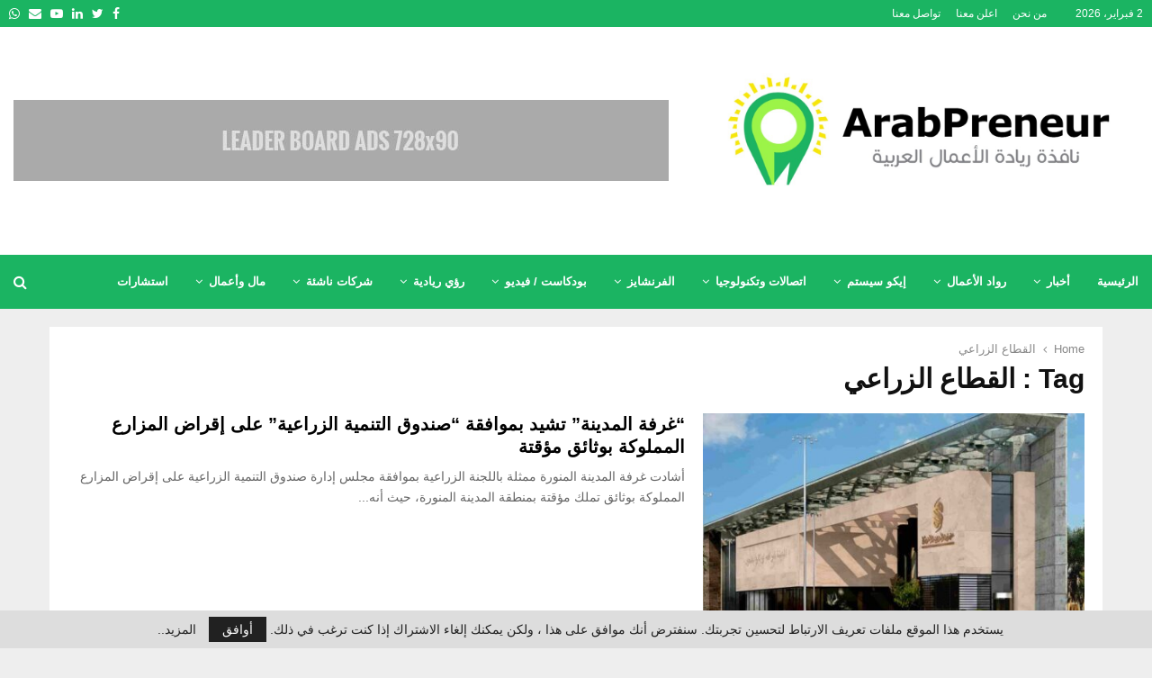

--- FILE ---
content_type: text/html; charset=UTF-8
request_url: https://arabpreneur.net/tag/%D8%A7%D9%84%D9%82%D8%B7%D8%A7%D8%B9-%D8%A7%D9%84%D8%B2%D8%B1%D8%A7%D8%B9%D9%8A/
body_size: 37288
content:
<!DOCTYPE html>
<html dir="rtl" lang="ar">
<head>
	<meta charset="UTF-8">
		<meta name="viewport" content="width=device-width, initial-scale=1">
		<link rel="profile" href="http://gmpg.org/xfn/11">
	<meta name='robots' content='index, follow, max-image-preview:large, max-snippet:-1, max-video-preview:-1' />

	<!-- This site is optimized with the Yoast SEO plugin v24.9 - https://yoast.com/wordpress/plugins/seo/ -->
	<title>القطاع الزراعي Archives | Arab Preneur</title>
	<link rel="canonical" href="https://arabpreneur.net/tag/القطاع-الزراعي/" />
	<meta property="og:locale" content="ar_AR" />
	<meta property="og:type" content="article" />
	<meta property="og:title" content="القطاع الزراعي Archives | Arab Preneur" />
	<meta property="og:url" content="https://arabpreneur.net/tag/القطاع-الزراعي/" />
	<meta property="og:site_name" content="Arab Preneur" />
	<meta name="twitter:card" content="summary_large_image" />
	<script type="application/ld+json" class="yoast-schema-graph">{"@context":"https://schema.org","@graph":[{"@type":"CollectionPage","@id":"https://arabpreneur.net/tag/%d8%a7%d9%84%d9%82%d8%b7%d8%a7%d8%b9-%d8%a7%d9%84%d8%b2%d8%b1%d8%a7%d8%b9%d9%8a/","url":"https://arabpreneur.net/tag/%d8%a7%d9%84%d9%82%d8%b7%d8%a7%d8%b9-%d8%a7%d9%84%d8%b2%d8%b1%d8%a7%d8%b9%d9%8a/","name":"القطاع الزراعي Archives | Arab Preneur","isPartOf":{"@id":"https://arabpreneur.net/#website"},"primaryImageOfPage":{"@id":"https://arabpreneur.net/tag/%d8%a7%d9%84%d9%82%d8%b7%d8%a7%d8%b9-%d8%a7%d9%84%d8%b2%d8%b1%d8%a7%d8%b9%d9%8a/#primaryimage"},"image":{"@id":"https://arabpreneur.net/tag/%d8%a7%d9%84%d9%82%d8%b7%d8%a7%d8%b9-%d8%a7%d9%84%d8%b2%d8%b1%d8%a7%d8%b9%d9%8a/#primaryimage"},"thumbnailUrl":"https://arabpreneur.net/wp-content/uploads/2021/11/غرفة-المدينة-المنورة.jpg","breadcrumb":{"@id":"https://arabpreneur.net/tag/%d8%a7%d9%84%d9%82%d8%b7%d8%a7%d8%b9-%d8%a7%d9%84%d8%b2%d8%b1%d8%a7%d8%b9%d9%8a/#breadcrumb"},"inLanguage":"ar"},{"@type":"ImageObject","inLanguage":"ar","@id":"https://arabpreneur.net/tag/%d8%a7%d9%84%d9%82%d8%b7%d8%a7%d8%b9-%d8%a7%d9%84%d8%b2%d8%b1%d8%a7%d8%b9%d9%8a/#primaryimage","url":"https://arabpreneur.net/wp-content/uploads/2021/11/غرفة-المدينة-المنورة.jpg","contentUrl":"https://arabpreneur.net/wp-content/uploads/2021/11/غرفة-المدينة-المنورة.jpg","width":1000,"height":780},{"@type":"BreadcrumbList","@id":"https://arabpreneur.net/tag/%d8%a7%d9%84%d9%82%d8%b7%d8%a7%d8%b9-%d8%a7%d9%84%d8%b2%d8%b1%d8%a7%d8%b9%d9%8a/#breadcrumb","itemListElement":[{"@type":"ListItem","position":1,"name":"Home","item":"https://arabpreneur.net/"},{"@type":"ListItem","position":2,"name":"القطاع الزراعي"}]},{"@type":"WebSite","@id":"https://arabpreneur.net/#website","url":"https://arabpreneur.net/","name":"Arab Preneur","description":"نافذة ريادة الأعمال العربية","publisher":{"@id":"https://arabpreneur.net/#/schema/person/d8bfa81726d32d3f20d57033eb4e93ac"},"potentialAction":[{"@type":"SearchAction","target":{"@type":"EntryPoint","urlTemplate":"https://arabpreneur.net/?s={search_term_string}"},"query-input":{"@type":"PropertyValueSpecification","valueRequired":true,"valueName":"search_term_string"}}],"inLanguage":"ar"},{"@type":["Person","Organization"],"@id":"https://arabpreneur.net/#/schema/person/d8bfa81726d32d3f20d57033eb4e93ac","name":"Arab Preneur","image":{"@type":"ImageObject","inLanguage":"ar","@id":"https://arabpreneur.net/#/schema/person/image/","url":"https://arabpreneur.net/wp-content/uploads/2021/11/logo.jpg","contentUrl":"https://arabpreneur.net/wp-content/uploads/2021/11/logo.jpg","width":1280,"height":544,"caption":"Arab Preneur"},"logo":{"@id":"https://arabpreneur.net/#/schema/person/image/"},"description":"منصة ريادية معنية بنشر ثقافة العمل الحر وريادة الأعمال في العالم العربي؛ وتعزيز المجتمع الريادي؛ ودعم المنشآت الصغيرة والمتوسطة، بنشر محتوى هادف ومحفز للشباب.","sameAs":["https://arabpreneur.net","#"]}]}</script>
	<!-- / Yoast SEO plugin. -->


<link rel='dns-prefetch' href='//fonts.googleapis.com' />
<link rel="alternate" type="application/rss+xml" title="Arab Preneur &laquo; الخلاصة" href="https://arabpreneur.net/feed/" />
<link rel="alternate" type="application/rss+xml" title="Arab Preneur &laquo; خلاصة التعليقات" href="https://arabpreneur.net/comments/feed/" />
<link rel="alternate" type="application/rss+xml" title="Arab Preneur &laquo; القطاع الزراعي خلاصة الوسوم" href="https://arabpreneur.net/tag/%d8%a7%d9%84%d9%82%d8%b7%d8%a7%d8%b9-%d8%a7%d9%84%d8%b2%d8%b1%d8%a7%d8%b9%d9%8a/feed/" />
<style id='wp-img-auto-sizes-contain-inline-css' type='text/css'>
img:is([sizes=auto i],[sizes^="auto," i]){contain-intrinsic-size:3000px 1500px}
/*# sourceURL=wp-img-auto-sizes-contain-inline-css */
</style>
<style id='wp-emoji-styles-inline-css' type='text/css'>

	img.wp-smiley, img.emoji {
		display: inline !important;
		border: none !important;
		box-shadow: none !important;
		height: 1em !important;
		width: 1em !important;
		margin: 0 0.07em !important;
		vertical-align: -0.1em !important;
		background: none !important;
		padding: 0 !important;
	}
/*# sourceURL=wp-emoji-styles-inline-css */
</style>
<style id='wp-block-library-inline-css' type='text/css'>
:root{--wp-block-synced-color:#7a00df;--wp-block-synced-color--rgb:122,0,223;--wp-bound-block-color:var(--wp-block-synced-color);--wp-editor-canvas-background:#ddd;--wp-admin-theme-color:#007cba;--wp-admin-theme-color--rgb:0,124,186;--wp-admin-theme-color-darker-10:#006ba1;--wp-admin-theme-color-darker-10--rgb:0,107,160.5;--wp-admin-theme-color-darker-20:#005a87;--wp-admin-theme-color-darker-20--rgb:0,90,135;--wp-admin-border-width-focus:2px}@media (min-resolution:192dpi){:root{--wp-admin-border-width-focus:1.5px}}.wp-element-button{cursor:pointer}:root .has-very-light-gray-background-color{background-color:#eee}:root .has-very-dark-gray-background-color{background-color:#313131}:root .has-very-light-gray-color{color:#eee}:root .has-very-dark-gray-color{color:#313131}:root .has-vivid-green-cyan-to-vivid-cyan-blue-gradient-background{background:linear-gradient(135deg,#00d084,#0693e3)}:root .has-purple-crush-gradient-background{background:linear-gradient(135deg,#34e2e4,#4721fb 50%,#ab1dfe)}:root .has-hazy-dawn-gradient-background{background:linear-gradient(135deg,#faaca8,#dad0ec)}:root .has-subdued-olive-gradient-background{background:linear-gradient(135deg,#fafae1,#67a671)}:root .has-atomic-cream-gradient-background{background:linear-gradient(135deg,#fdd79a,#004a59)}:root .has-nightshade-gradient-background{background:linear-gradient(135deg,#330968,#31cdcf)}:root .has-midnight-gradient-background{background:linear-gradient(135deg,#020381,#2874fc)}:root{--wp--preset--font-size--normal:16px;--wp--preset--font-size--huge:42px}.has-regular-font-size{font-size:1em}.has-larger-font-size{font-size:2.625em}.has-normal-font-size{font-size:var(--wp--preset--font-size--normal)}.has-huge-font-size{font-size:var(--wp--preset--font-size--huge)}.has-text-align-center{text-align:center}.has-text-align-left{text-align:left}.has-text-align-right{text-align:right}.has-fit-text{white-space:nowrap!important}#end-resizable-editor-section{display:none}.aligncenter{clear:both}.items-justified-left{justify-content:flex-start}.items-justified-center{justify-content:center}.items-justified-right{justify-content:flex-end}.items-justified-space-between{justify-content:space-between}.screen-reader-text{border:0;clip-path:inset(50%);height:1px;margin:-1px;overflow:hidden;padding:0;position:absolute;width:1px;word-wrap:normal!important}.screen-reader-text:focus{background-color:#ddd;clip-path:none;color:#444;display:block;font-size:1em;height:auto;left:5px;line-height:normal;padding:15px 23px 14px;text-decoration:none;top:5px;width:auto;z-index:100000}html :where(.has-border-color){border-style:solid}html :where([style*=border-top-color]){border-top-style:solid}html :where([style*=border-right-color]){border-right-style:solid}html :where([style*=border-bottom-color]){border-bottom-style:solid}html :where([style*=border-left-color]){border-left-style:solid}html :where([style*=border-width]){border-style:solid}html :where([style*=border-top-width]){border-top-style:solid}html :where([style*=border-right-width]){border-right-style:solid}html :where([style*=border-bottom-width]){border-bottom-style:solid}html :where([style*=border-left-width]){border-left-style:solid}html :where(img[class*=wp-image-]){height:auto;max-width:100%}:where(figure){margin:0 0 1em}html :where(.is-position-sticky){--wp-admin--admin-bar--position-offset:var(--wp-admin--admin-bar--height,0px)}@media screen and (max-width:600px){html :where(.is-position-sticky){--wp-admin--admin-bar--position-offset:0px}}

/*# sourceURL=wp-block-library-inline-css */
</style><style id='global-styles-inline-css' type='text/css'>
:root{--wp--preset--aspect-ratio--square: 1;--wp--preset--aspect-ratio--4-3: 4/3;--wp--preset--aspect-ratio--3-4: 3/4;--wp--preset--aspect-ratio--3-2: 3/2;--wp--preset--aspect-ratio--2-3: 2/3;--wp--preset--aspect-ratio--16-9: 16/9;--wp--preset--aspect-ratio--9-16: 9/16;--wp--preset--color--black: #000000;--wp--preset--color--cyan-bluish-gray: #abb8c3;--wp--preset--color--white: #ffffff;--wp--preset--color--pale-pink: #f78da7;--wp--preset--color--vivid-red: #cf2e2e;--wp--preset--color--luminous-vivid-orange: #ff6900;--wp--preset--color--luminous-vivid-amber: #fcb900;--wp--preset--color--light-green-cyan: #7bdcb5;--wp--preset--color--vivid-green-cyan: #00d084;--wp--preset--color--pale-cyan-blue: #8ed1fc;--wp--preset--color--vivid-cyan-blue: #0693e3;--wp--preset--color--vivid-purple: #9b51e0;--wp--preset--gradient--vivid-cyan-blue-to-vivid-purple: linear-gradient(135deg,rgb(6,147,227) 0%,rgb(155,81,224) 100%);--wp--preset--gradient--light-green-cyan-to-vivid-green-cyan: linear-gradient(135deg,rgb(122,220,180) 0%,rgb(0,208,130) 100%);--wp--preset--gradient--luminous-vivid-amber-to-luminous-vivid-orange: linear-gradient(135deg,rgb(252,185,0) 0%,rgb(255,105,0) 100%);--wp--preset--gradient--luminous-vivid-orange-to-vivid-red: linear-gradient(135deg,rgb(255,105,0) 0%,rgb(207,46,46) 100%);--wp--preset--gradient--very-light-gray-to-cyan-bluish-gray: linear-gradient(135deg,rgb(238,238,238) 0%,rgb(169,184,195) 100%);--wp--preset--gradient--cool-to-warm-spectrum: linear-gradient(135deg,rgb(74,234,220) 0%,rgb(151,120,209) 20%,rgb(207,42,186) 40%,rgb(238,44,130) 60%,rgb(251,105,98) 80%,rgb(254,248,76) 100%);--wp--preset--gradient--blush-light-purple: linear-gradient(135deg,rgb(255,206,236) 0%,rgb(152,150,240) 100%);--wp--preset--gradient--blush-bordeaux: linear-gradient(135deg,rgb(254,205,165) 0%,rgb(254,45,45) 50%,rgb(107,0,62) 100%);--wp--preset--gradient--luminous-dusk: linear-gradient(135deg,rgb(255,203,112) 0%,rgb(199,81,192) 50%,rgb(65,88,208) 100%);--wp--preset--gradient--pale-ocean: linear-gradient(135deg,rgb(255,245,203) 0%,rgb(182,227,212) 50%,rgb(51,167,181) 100%);--wp--preset--gradient--electric-grass: linear-gradient(135deg,rgb(202,248,128) 0%,rgb(113,206,126) 100%);--wp--preset--gradient--midnight: linear-gradient(135deg,rgb(2,3,129) 0%,rgb(40,116,252) 100%);--wp--preset--font-size--small: 14px;--wp--preset--font-size--medium: 20px;--wp--preset--font-size--large: 32px;--wp--preset--font-size--x-large: 42px;--wp--preset--font-size--normal: 16px;--wp--preset--font-size--huge: 42px;--wp--preset--spacing--20: 0.44rem;--wp--preset--spacing--30: 0.67rem;--wp--preset--spacing--40: 1rem;--wp--preset--spacing--50: 1.5rem;--wp--preset--spacing--60: 2.25rem;--wp--preset--spacing--70: 3.38rem;--wp--preset--spacing--80: 5.06rem;--wp--preset--shadow--natural: 6px 6px 9px rgba(0, 0, 0, 0.2);--wp--preset--shadow--deep: 12px 12px 50px rgba(0, 0, 0, 0.4);--wp--preset--shadow--sharp: 6px 6px 0px rgba(0, 0, 0, 0.2);--wp--preset--shadow--outlined: 6px 6px 0px -3px rgb(255, 255, 255), 6px 6px rgb(0, 0, 0);--wp--preset--shadow--crisp: 6px 6px 0px rgb(0, 0, 0);}:where(.is-layout-flex){gap: 0.5em;}:where(.is-layout-grid){gap: 0.5em;}body .is-layout-flex{display: flex;}.is-layout-flex{flex-wrap: wrap;align-items: center;}.is-layout-flex > :is(*, div){margin: 0;}body .is-layout-grid{display: grid;}.is-layout-grid > :is(*, div){margin: 0;}:where(.wp-block-columns.is-layout-flex){gap: 2em;}:where(.wp-block-columns.is-layout-grid){gap: 2em;}:where(.wp-block-post-template.is-layout-flex){gap: 1.25em;}:where(.wp-block-post-template.is-layout-grid){gap: 1.25em;}.has-black-color{color: var(--wp--preset--color--black) !important;}.has-cyan-bluish-gray-color{color: var(--wp--preset--color--cyan-bluish-gray) !important;}.has-white-color{color: var(--wp--preset--color--white) !important;}.has-pale-pink-color{color: var(--wp--preset--color--pale-pink) !important;}.has-vivid-red-color{color: var(--wp--preset--color--vivid-red) !important;}.has-luminous-vivid-orange-color{color: var(--wp--preset--color--luminous-vivid-orange) !important;}.has-luminous-vivid-amber-color{color: var(--wp--preset--color--luminous-vivid-amber) !important;}.has-light-green-cyan-color{color: var(--wp--preset--color--light-green-cyan) !important;}.has-vivid-green-cyan-color{color: var(--wp--preset--color--vivid-green-cyan) !important;}.has-pale-cyan-blue-color{color: var(--wp--preset--color--pale-cyan-blue) !important;}.has-vivid-cyan-blue-color{color: var(--wp--preset--color--vivid-cyan-blue) !important;}.has-vivid-purple-color{color: var(--wp--preset--color--vivid-purple) !important;}.has-black-background-color{background-color: var(--wp--preset--color--black) !important;}.has-cyan-bluish-gray-background-color{background-color: var(--wp--preset--color--cyan-bluish-gray) !important;}.has-white-background-color{background-color: var(--wp--preset--color--white) !important;}.has-pale-pink-background-color{background-color: var(--wp--preset--color--pale-pink) !important;}.has-vivid-red-background-color{background-color: var(--wp--preset--color--vivid-red) !important;}.has-luminous-vivid-orange-background-color{background-color: var(--wp--preset--color--luminous-vivid-orange) !important;}.has-luminous-vivid-amber-background-color{background-color: var(--wp--preset--color--luminous-vivid-amber) !important;}.has-light-green-cyan-background-color{background-color: var(--wp--preset--color--light-green-cyan) !important;}.has-vivid-green-cyan-background-color{background-color: var(--wp--preset--color--vivid-green-cyan) !important;}.has-pale-cyan-blue-background-color{background-color: var(--wp--preset--color--pale-cyan-blue) !important;}.has-vivid-cyan-blue-background-color{background-color: var(--wp--preset--color--vivid-cyan-blue) !important;}.has-vivid-purple-background-color{background-color: var(--wp--preset--color--vivid-purple) !important;}.has-black-border-color{border-color: var(--wp--preset--color--black) !important;}.has-cyan-bluish-gray-border-color{border-color: var(--wp--preset--color--cyan-bluish-gray) !important;}.has-white-border-color{border-color: var(--wp--preset--color--white) !important;}.has-pale-pink-border-color{border-color: var(--wp--preset--color--pale-pink) !important;}.has-vivid-red-border-color{border-color: var(--wp--preset--color--vivid-red) !important;}.has-luminous-vivid-orange-border-color{border-color: var(--wp--preset--color--luminous-vivid-orange) !important;}.has-luminous-vivid-amber-border-color{border-color: var(--wp--preset--color--luminous-vivid-amber) !important;}.has-light-green-cyan-border-color{border-color: var(--wp--preset--color--light-green-cyan) !important;}.has-vivid-green-cyan-border-color{border-color: var(--wp--preset--color--vivid-green-cyan) !important;}.has-pale-cyan-blue-border-color{border-color: var(--wp--preset--color--pale-cyan-blue) !important;}.has-vivid-cyan-blue-border-color{border-color: var(--wp--preset--color--vivid-cyan-blue) !important;}.has-vivid-purple-border-color{border-color: var(--wp--preset--color--vivid-purple) !important;}.has-vivid-cyan-blue-to-vivid-purple-gradient-background{background: var(--wp--preset--gradient--vivid-cyan-blue-to-vivid-purple) !important;}.has-light-green-cyan-to-vivid-green-cyan-gradient-background{background: var(--wp--preset--gradient--light-green-cyan-to-vivid-green-cyan) !important;}.has-luminous-vivid-amber-to-luminous-vivid-orange-gradient-background{background: var(--wp--preset--gradient--luminous-vivid-amber-to-luminous-vivid-orange) !important;}.has-luminous-vivid-orange-to-vivid-red-gradient-background{background: var(--wp--preset--gradient--luminous-vivid-orange-to-vivid-red) !important;}.has-very-light-gray-to-cyan-bluish-gray-gradient-background{background: var(--wp--preset--gradient--very-light-gray-to-cyan-bluish-gray) !important;}.has-cool-to-warm-spectrum-gradient-background{background: var(--wp--preset--gradient--cool-to-warm-spectrum) !important;}.has-blush-light-purple-gradient-background{background: var(--wp--preset--gradient--blush-light-purple) !important;}.has-blush-bordeaux-gradient-background{background: var(--wp--preset--gradient--blush-bordeaux) !important;}.has-luminous-dusk-gradient-background{background: var(--wp--preset--gradient--luminous-dusk) !important;}.has-pale-ocean-gradient-background{background: var(--wp--preset--gradient--pale-ocean) !important;}.has-electric-grass-gradient-background{background: var(--wp--preset--gradient--electric-grass) !important;}.has-midnight-gradient-background{background: var(--wp--preset--gradient--midnight) !important;}.has-small-font-size{font-size: var(--wp--preset--font-size--small) !important;}.has-medium-font-size{font-size: var(--wp--preset--font-size--medium) !important;}.has-large-font-size{font-size: var(--wp--preset--font-size--large) !important;}.has-x-large-font-size{font-size: var(--wp--preset--font-size--x-large) !important;}
/*# sourceURL=global-styles-inline-css */
</style>

<style id='classic-theme-styles-inline-css' type='text/css'>
/*! This file is auto-generated */
.wp-block-button__link{color:#fff;background-color:#32373c;border-radius:9999px;box-shadow:none;text-decoration:none;padding:calc(.667em + 2px) calc(1.333em + 2px);font-size:1.125em}.wp-block-file__button{background:#32373c;color:#fff;text-decoration:none}
/*# sourceURL=/wp-includes/css/classic-themes.min.css */
</style>
<link rel='stylesheet' id='contact-form-7-css' href='https://arabpreneur.net/wp-content/plugins/contact-form-7/includes/css/styles.css?ver=5.5.2' type='text/css' media='all' />
<link rel='stylesheet' id='contact-form-7-rtl-css' href='https://arabpreneur.net/wp-content/plugins/contact-form-7/includes/css/styles-rtl.css?ver=5.5.2' type='text/css' media='all' />
<link rel='stylesheet' id='pencisc-css' href='https://arabpreneur.net/wp-content/plugins/penci-framework/assets/css/single-shortcode.css?ver=6.9' type='text/css' media='all' />
<link rel='stylesheet' id='penci-oswald-css' href='//fonts.googleapis.com/css?family=Oswald%3A400&#038;ver=6.9' type='text/css' media='all' />
<link rel='stylesheet' id='penci-font-awesome-css' href='https://arabpreneur.net/wp-content/themes/pennews/css/font-awesome.min.css?ver=4.5.2' type='text/css' media='all' />
<link rel='stylesheet' id='penci-portfolio-css' href='https://arabpreneur.net/wp-content/themes/pennews/css/portfolio.css?ver=6.6.1' type='text/css' media='all' />
<link rel='stylesheet' id='penci-recipe-css' href='https://arabpreneur.net/wp-content/themes/pennews/css/recipe.css?ver=6.6.1' type='text/css' media='all' />
<link rel='stylesheet' id='penci-review-css' href='https://arabpreneur.net/wp-content/themes/pennews/css/review.css?ver=6.6.1' type='text/css' media='all' />
<link rel='stylesheet' id='penci-style-css' href='https://arabpreneur.net/wp-content/themes/pennews/style.css?ver=6.6.1' type='text/css' media='all' />
<style id='penci-style-inline-css' type='text/css'>
		@font-face{font-family:'Mukta Vaani';font-style:normal;font-weight:300;src:local('Mukta Vaani Light'),local(MuktaVaani-Light),url(https://arabpreneur.net/wp-content/themes/pennews/fonts/muktavaani/3JnkSD_-ynaxmxnEfVHPIGWpVPBf8O5LMQ.woff2) format("woff2");unicode-range:U+0964-0965,U+0A80-0AFF,U+200C-200D,U+20B9,U+25CC,U+A830-A839}@font-face{font-family:'Mukta Vaani';font-style:normal;font-weight:300;src:local('Mukta Vaani Light'),local(MuktaVaani-Light),url(https://arabpreneur.net/wp-content/themes/pennews/fonts/muktavaani/3JnkSD_-ynaxmxnEfVHPIGWpVPBK8O5LMQ.woff2) format("woff2");unicode-range:U+0100-024F,U+0259,U+1E00-1EFF,U+2020,U+20A0-20AB,U+20AD-20CF,U+2113,U+2C60-2C7F,U+A720-A7FF}@font-face{font-family:'Mukta Vaani';font-style:normal;font-weight:300;src:local('Mukta Vaani Light'),local(MuktaVaani-Light),url(https://arabpreneur.net/wp-content/themes/pennews/fonts/muktavaani/3JnkSD_-ynaxmxnEfVHPIGWpVPBE8O4.woff2) format("woff2");unicode-range:U+0000-00FF,U+0131,U+0152-0153,U+02BB-02BC,U+02C6,U+02DA,U+02DC,U+2000-206F,U+2074,U+20AC,U+2122,U+2191,U+2193,U+2212,U+2215,U+FEFF,U+FFFD}@font-face{font-family:'Mukta Vaani';font-style:normal;font-weight:400;src:local('Mukta Vaani Regular'),local(MuktaVaani-Regular),url(https://arabpreneur.net/wp-content/themes/pennews/fonts/muktavaani/3Jn5SD_-ynaxmxnEfVHPIG0ZduV70Q.woff2) format("woff2");unicode-range:U+0964-0965,U+0A80-0AFF,U+200C-200D,U+20B9,U+25CC,U+A830-A839}@font-face{font-family:'Mukta Vaani';font-style:normal;font-weight:400;src:local('Mukta Vaani Regular'),local(MuktaVaani-Regular),url(https://arabpreneur.net/wp-content/themes/pennews/fonts/muktavaani/3Jn5SD_-ynaxmxnEfVHPIG0MduV70Q.woff2) format("woff2");unicode-range:U+0100-024F,U+0259,U+1E00-1EFF,U+2020,U+20A0-20AB,U+20AD-20CF,U+2113,U+2C60-2C7F,U+A720-A7FF}@font-face{font-family:'Mukta Vaani';font-style:normal;font-weight:400;src:local('Mukta Vaani Regular'),local(MuktaVaani-Regular),url(https://arabpreneur.net/wp-content/themes/pennews/fonts/muktavaani/3Jn5SD_-ynaxmxnEfVHPIG0CduU.woff2) format("woff2");unicode-range:U+0000-00FF,U+0131,U+0152-0153,U+02BB-02BC,U+02C6,U+02DA,U+02DC,U+2000-206F,U+2074,U+20AC,U+2122,U+2191,U+2193,U+2212,U+2215,U+FEFF,U+FFFD}@font-face{font-family:'Mukta Vaani';font-style:normal;font-weight:500;src:local('Mukta Vaani Medium'),local(MuktaVaani-Medium),url(https://arabpreneur.net/wp-content/themes/pennews/fonts/muktavaani/3JnkSD_-ynaxmxnEfVHPIGXxVfBf8O5LMQ.woff2) format("woff2");unicode-range:U+0964-0965,U+0A80-0AFF,U+200C-200D,U+20B9,U+25CC,U+A830-A839}@font-face{font-family:'Mukta Vaani';font-style:normal;font-weight:500;src:local('Mukta Vaani Medium'),local(MuktaVaani-Medium),url(https://arabpreneur.net/wp-content/themes/pennews/fonts/muktavaani/3JnkSD_-ynaxmxnEfVHPIGXxVfBK8O5LMQ.woff2) format("woff2");unicode-range:U+0100-024F,U+0259,U+1E00-1EFF,U+2020,U+20A0-20AB,U+20AD-20CF,U+2113,U+2C60-2C7F,U+A720-A7FF}@font-face{font-family:'Mukta Vaani';font-style:normal;font-weight:500;src:local('Mukta Vaani Medium'),local(MuktaVaani-Medium),url(https://arabpreneur.net/wp-content/themes/pennews/fonts/muktavaani/3JnkSD_-ynaxmxnEfVHPIGXxVfBE8O4.woff2) format("woff2");unicode-range:U+0000-00FF,U+0131,U+0152-0153,U+02BB-02BC,U+02C6,U+02DA,U+02DC,U+2000-206F,U+2074,U+20AC,U+2122,U+2191,U+2193,U+2212,U+2215,U+FEFF,U+FFFD}@font-face{font-family:'Mukta Vaani';font-style:normal;font-weight:700;src:local('Mukta Vaani Bold'),local(MuktaVaani-Bold),url(https://arabpreneur.net/wp-content/themes/pennews/fonts/muktavaani/3JnkSD_-ynaxmxnEfVHPIGW5U_Bf8O5LMQ.woff2) format("woff2");unicode-range:U+0964-0965,U+0A80-0AFF,U+200C-200D,U+20B9,U+25CC,U+A830-A839}@font-face{font-family:'Mukta Vaani';font-style:normal;font-weight:700;src:local('Mukta Vaani Bold'),local(MuktaVaani-Bold),url(https://arabpreneur.net/wp-content/themes/pennews/fonts/muktavaani/3JnkSD_-ynaxmxnEfVHPIGW5U_BK8O5LMQ.woff2) format("woff2");unicode-range:U+0100-024F,U+0259,U+1E00-1EFF,U+2020,U+20A0-20AB,U+20AD-20CF,U+2113,U+2C60-2C7F,U+A720-A7FF}@font-face{font-family:'Mukta Vaani';font-style:normal;font-weight:700;src:local('Mukta Vaani Bold'),local(MuktaVaani-Bold),url(https://arabpreneur.net/wp-content/themes/pennews/fonts/muktavaani/3JnkSD_-ynaxmxnEfVHPIGW5U_BE8O4.woff2) format("woff2");unicode-range:U+0000-00FF,U+0131,U+0152-0153,U+02BB-02BC,U+02C6,U+02DA,U+02DC,U+2000-206F,U+2074,U+20AC,U+2122,U+2191,U+2193,U+2212,U+2215,U+FEFF,U+FFFD}@font-face{font-family:'Mukta Vaani';font-style:normal;font-weight:800;src:local('Mukta Vaani ExtraBold'),local(MuktaVaani-ExtraBold),url(https://arabpreneur.net/wp-content/themes/pennews/fonts/muktavaani/3JnkSD_-ynaxmxnEfVHPIGWlUPBf8O5LMQ.woff2) format("woff2");unicode-range:U+0964-0965,U+0A80-0AFF,U+200C-200D,U+20B9,U+25CC,U+A830-A839}@font-face{font-family:'Mukta Vaani';font-style:normal;font-weight:800;src:local('Mukta Vaani ExtraBold'),local(MuktaVaani-ExtraBold),url(https://arabpreneur.net/wp-content/themes/pennews/fonts/muktavaani/3JnkSD_-ynaxmxnEfVHPIGWlUPBK8O5LMQ.woff2) format("woff2");unicode-range:U+0100-024F,U+0259,U+1E00-1EFF,U+2020,U+20A0-20AB,U+20AD-20CF,U+2113,U+2C60-2C7F,U+A720-A7FF}@font-face{font-family:'Mukta Vaani';font-style:normal;font-weight:800;src:local('Mukta Vaani ExtraBold'),local(MuktaVaani-ExtraBold),url(https://arabpreneur.net/wp-content/themes/pennews/fonts/muktavaani/3JnkSD_-ynaxmxnEfVHPIGWlUPBE8O4.woff2) format("woff2");unicode-range:U+0000-00FF,U+0131,U+0152-0153,U+02BB-02BC,U+02C6,U+02DA,U+02DC,U+2000-206F,U+2074,U+20AC,U+2122,U+2191,U+2193,U+2212,U+2215,U+FEFF,U+FFFD}@font-face{font-family:'Oswald';font-style:normal;font-weight:300;src:local('Oswald Light'),local(Oswald-Light),url(https://arabpreneur.net/wp-content/themes/pennews/fonts/oswald/TK3hWkUHHAIjg75-sh0Tvs9CE5Q.woff2) format("woff2");unicode-range:U+0400-045F,U+0490-0491,U+04B0-04B1,U+2116}@font-face{font-family:'Oswald';font-style:normal;font-weight:300;src:local('Oswald Light'),local(Oswald-Light),url(https://arabpreneur.net/wp-content/themes/pennews/fonts/oswald/TK3hWkUHHAIjg75-sh0Ttc9CE5Q.woff2) format("woff2");unicode-range:U+0102-0103,U+0110-0111,U+1EA0-1EF9,U+20AB}@font-face{font-family:'Oswald';font-style:normal;font-weight:300;src:local('Oswald Light'),local(Oswald-Light),url(https://arabpreneur.net/wp-content/themes/pennews/fonts/oswald/TK3hWkUHHAIjg75-sh0TtM9CE5Q.woff2) format("woff2");unicode-range:U+0100-024F,U+0259,U+1E00-1EFF,U+2020,U+20A0-20AB,U+20AD-20CF,U+2113,U+2C60-2C7F,U+A720-A7FF}@font-face{font-family:'Oswald';font-style:normal;font-weight:300;src:local('Oswald Light'),local(Oswald-Light),url(https://arabpreneur.net/wp-content/themes/pennews/fonts/oswald/TK3hWkUHHAIjg75-sh0Tus9C.woff2) format("woff2");unicode-range:U+0000-00FF,U+0131,U+0152-0153,U+02BB-02BC,U+02C6,U+02DA,U+02DC,U+2000-206F,U+2074,U+20AC,U+2122,U+2191,U+2193,U+2212,U+2215,U+FEFF,U+FFFD}@font-face{font-family:'Oswald';font-style:normal;font-weight:400;src:local('Oswald Regular'),local(Oswald-Regular),url(https://arabpreneur.net/wp-content/themes/pennews/fonts/oswald/TK3iWkUHHAIjg752HT8Ghe4.woff2) format("woff2");unicode-range:U+0400-045F,U+0490-0491,U+04B0-04B1,U+2116}@font-face{font-family:'Oswald';font-style:normal;font-weight:400;src:local('Oswald Regular'),local(Oswald-Regular),url(https://arabpreneur.net/wp-content/themes/pennews/fonts/oswald/TK3iWkUHHAIjg752Fj8Ghe4.woff2) format("woff2");unicode-range:U+0102-0103,U+0110-0111,U+1EA0-1EF9,U+20AB}@font-face{font-family:'Oswald';font-style:normal;font-weight:400;src:local('Oswald Regular'),local(Oswald-Regular),url(https://arabpreneur.net/wp-content/themes/pennews/fonts/oswald/TK3iWkUHHAIjg752Fz8Ghe4.woff2) format("woff2");unicode-range:U+0100-024F,U+0259,U+1E00-1EFF,U+2020,U+20A0-20AB,U+20AD-20CF,U+2113,U+2C60-2C7F,U+A720-A7FF}@font-face{font-family:'Oswald';font-style:normal;font-weight:400;src:local('Oswald Regular'),local(Oswald-Regular),url(https://arabpreneur.net/wp-content/themes/pennews/fonts/oswald/TK3iWkUHHAIjg752GT8G.woff2) format("woff2");unicode-range:U+0000-00FF,U+0131,U+0152-0153,U+02BB-02BC,U+02C6,U+02DA,U+02DC,U+2000-206F,U+2074,U+20AC,U+2122,U+2191,U+2193,U+2212,U+2215,U+FEFF,U+FFFD}@font-face{font-family:'Oswald';font-style:normal;font-weight:500;src:local('Oswald Medium'),local(Oswald-Medium),url(https://arabpreneur.net/wp-content/themes/pennews/fonts/oswald/TK3hWkUHHAIjg75-6hwTvs9CE5Q.woff2) format("woff2");unicode-range:U+0400-045F,U+0490-0491,U+04B0-04B1,U+2116}@font-face{font-family:'Oswald';font-style:normal;font-weight:500;src:local('Oswald Medium'),local(Oswald-Medium),url(https://arabpreneur.net/wp-content/themes/pennews/fonts/oswald/TK3hWkUHHAIjg75-6hwTtc9CE5Q.woff2) format("woff2");unicode-range:U+0102-0103,U+0110-0111,U+1EA0-1EF9,U+20AB}@font-face{font-family:'Oswald';font-style:normal;font-weight:500;src:local('Oswald Medium'),local(Oswald-Medium),url(https://arabpreneur.net/wp-content/themes/pennews/fonts/oswald/TK3hWkUHHAIjg75-6hwTtM9CE5Q.woff2) format("woff2");unicode-range:U+0100-024F,U+0259,U+1E00-1EFF,U+2020,U+20A0-20AB,U+20AD-20CF,U+2113,U+2C60-2C7F,U+A720-A7FF}@font-face{font-family:'Oswald';font-style:normal;font-weight:500;src:local('Oswald Medium'),local(Oswald-Medium),url(https://arabpreneur.net/wp-content/themes/pennews/fonts/oswald/TK3hWkUHHAIjg75-6hwTus9C.woff2) format("woff2");unicode-range:U+0000-00FF,U+0131,U+0152-0153,U+02BB-02BC,U+02C6,U+02DA,U+02DC,U+2000-206F,U+2074,U+20AC,U+2122,U+2191,U+2193,U+2212,U+2215,U+FEFF,U+FFFD}@font-face{font-family:'Oswald';font-style:normal;font-weight:700;src:local('Oswald Bold'),local(Oswald-Bold),url(https://arabpreneur.net/wp-content/themes/pennews/fonts/oswald/TK3hWkUHHAIjg75-ohoTvs9CE5Q.woff2) format("woff2");unicode-range:U+0400-045F,U+0490-0491,U+04B0-04B1,U+2116}@font-face{font-family:'Oswald';font-style:normal;font-weight:700;src:local('Oswald Bold'),local(Oswald-Bold),url(https://arabpreneur.net/wp-content/themes/pennews/fonts/oswald/TK3hWkUHHAIjg75-ohoTtc9CE5Q.woff2) format("woff2");unicode-range:U+0102-0103,U+0110-0111,U+1EA0-1EF9,U+20AB}@font-face{font-family:'Oswald';font-style:normal;font-weight:700;src:local('Oswald Bold'),local(Oswald-Bold),url(https://arabpreneur.net/wp-content/themes/pennews/fonts/oswald/TK3hWkUHHAIjg75-ohoTtM9CE5Q.woff2) format("woff2");unicode-range:U+0100-024F,U+0259,U+1E00-1EFF,U+2020,U+20A0-20AB,U+20AD-20CF,U+2113,U+2C60-2C7F,U+A720-A7FF}@font-face{font-family:'Oswald';font-style:normal;font-weight:700;src:local('Oswald Bold'),local(Oswald-Bold),url(https://arabpreneur.net/wp-content/themes/pennews/fonts/oswald/TK3hWkUHHAIjg75-ohoTus9C.woff2) format("woff2");unicode-range:U+0000-00FF,U+0131,U+0152-0153,U+02BB-02BC,U+02C6,U+02DA,U+02DC,U+2000-206F,U+2074,U+20AC,U+2122,U+2191,U+2193,U+2212,U+2215,U+FEFF,U+FFFD}@font-face{font-family:'Roboto';font-style:italic;font-weight:300;src:local('Roboto Light Italic'),local(Roboto-LightItalic),url(https://arabpreneur.net/wp-content/themes/pennews/fonts/roboto/KFOjCnqEu92Fr1Mu51TjASc3CsTKlA.woff2) format("woff2");unicode-range:U+0460-052F,U+1C80-1C88,U+20B4,U+2DE0-2DFF,U+A640-A69F,U+FE2E-FE2F}@font-face{font-family:'Roboto';font-style:italic;font-weight:300;src:local('Roboto Light Italic'),local(Roboto-LightItalic),url(https://arabpreneur.net/wp-content/themes/pennews/fonts/roboto/KFOjCnqEu92Fr1Mu51TjASc-CsTKlA.woff2) format("woff2");unicode-range:U+0400-045F,U+0490-0491,U+04B0-04B1,U+2116}@font-face{font-family:'Roboto';font-style:italic;font-weight:300;src:local('Roboto Light Italic'),local(Roboto-LightItalic),url(https://arabpreneur.net/wp-content/themes/pennews/fonts/roboto/KFOjCnqEu92Fr1Mu51TjASc2CsTKlA.woff2) format("woff2");unicode-range:U+1F00-1FFF}@font-face{font-family:'Roboto';font-style:italic;font-weight:300;src:local('Roboto Light Italic'),local(Roboto-LightItalic),url(https://arabpreneur.net/wp-content/themes/pennews/fonts/roboto/KFOjCnqEu92Fr1Mu51TjASc5CsTKlA.woff2) format("woff2");unicode-range:U+0370-03FF}@font-face{font-family:'Roboto';font-style:italic;font-weight:300;src:local('Roboto Light Italic'),local(Roboto-LightItalic),url(https://arabpreneur.net/wp-content/themes/pennews/fonts/roboto/KFOjCnqEu92Fr1Mu51TjASc1CsTKlA.woff2) format("woff2");unicode-range:U+0102-0103,U+0110-0111,U+1EA0-1EF9,U+20AB}@font-face{font-family:'Roboto';font-style:italic;font-weight:300;src:local('Roboto Light Italic'),local(Roboto-LightItalic),url(https://arabpreneur.net/wp-content/themes/pennews/fonts/roboto/KFOjCnqEu92Fr1Mu51TjASc0CsTKlA.woff2) format("woff2");unicode-range:U+0100-024F,U+0259,U+1E00-1EFF,U+2020,U+20A0-20AB,U+20AD-20CF,U+2113,U+2C60-2C7F,U+A720-A7FF}@font-face{font-family:'Roboto';font-style:italic;font-weight:300;src:local('Roboto Light Italic'),local(Roboto-LightItalic),url(https://arabpreneur.net/wp-content/themes/pennews/fonts/roboto/KFOjCnqEu92Fr1Mu51TjASc6CsQ.woff2) format("woff2");unicode-range:U+0000-00FF,U+0131,U+0152-0153,U+02BB-02BC,U+02C6,U+02DA,U+02DC,U+2000-206F,U+2074,U+20AC,U+2122,U+2191,U+2193,U+2212,U+2215,U+FEFF,U+FFFD}@font-face{font-family:'Roboto';font-style:italic;font-weight:400;src:local('Roboto Italic'),local(Roboto-Italic),url(https://arabpreneur.net/wp-content/themes/pennews/fonts/roboto/KFOkCnqEu92Fr1Mu51xFIzIFKw.woff2) format("woff2");unicode-range:U+0460-052F,U+1C80-1C88,U+20B4,U+2DE0-2DFF,U+A640-A69F,U+FE2E-FE2F}@font-face{font-family:'Roboto';font-style:italic;font-weight:400;src:local('Roboto Italic'),local(Roboto-Italic),url(https://arabpreneur.net/wp-content/themes/pennews/fonts/roboto/KFOkCnqEu92Fr1Mu51xMIzIFKw.woff2) format("woff2");unicode-range:U+0400-045F,U+0490-0491,U+04B0-04B1,U+2116}@font-face{font-family:'Roboto';font-style:italic;font-weight:400;src:local('Roboto Italic'),local(Roboto-Italic),url(https://arabpreneur.net/wp-content/themes/pennews/fonts/roboto/KFOkCnqEu92Fr1Mu51xEIzIFKw.woff2) format("woff2");unicode-range:U+1F00-1FFF}@font-face{font-family:'Roboto';font-style:italic;font-weight:400;src:local('Roboto Italic'),local(Roboto-Italic),url(https://arabpreneur.net/wp-content/themes/pennews/fonts/roboto/KFOkCnqEu92Fr1Mu51xLIzIFKw.woff2) format("woff2");unicode-range:U+0370-03FF}@font-face{font-family:'Roboto';font-style:italic;font-weight:400;src:local('Roboto Italic'),local(Roboto-Italic),url(https://arabpreneur.net/wp-content/themes/pennews/fonts/roboto/KFOkCnqEu92Fr1Mu51xHIzIFKw.woff2) format("woff2");unicode-range:U+0102-0103,U+0110-0111,U+1EA0-1EF9,U+20AB}@font-face{font-family:'Roboto';font-style:italic;font-weight:400;src:local('Roboto Italic'),local(Roboto-Italic),url(https://arabpreneur.net/wp-content/themes/pennews/fonts/roboto/KFOkCnqEu92Fr1Mu51xGIzIFKw.woff2) format("woff2");unicode-range:U+0100-024F,U+0259,U+1E00-1EFF,U+2020,U+20A0-20AB,U+20AD-20CF,U+2113,U+2C60-2C7F,U+A720-A7FF}@font-face{font-family:'Roboto';font-style:italic;font-weight:400;src:local('Roboto Italic'),local(Roboto-Italic),url(https://arabpreneur.net/wp-content/themes/pennews/fonts/roboto/KFOkCnqEu92Fr1Mu51xIIzI.woff2) format("woff2");unicode-range:U+0000-00FF,U+0131,U+0152-0153,U+02BB-02BC,U+02C6,U+02DA,U+02DC,U+2000-206F,U+2074,U+20AC,U+2122,U+2191,U+2193,U+2212,U+2215,U+FEFF,U+FFFD}@font-face{font-family:'Roboto';font-style:italic;font-weight:500;src:local('Roboto Medium Italic'),local(Roboto-MediumItalic),url(https://arabpreneur.net/wp-content/themes/pennews/fonts/roboto/KFOjCnqEu92Fr1Mu51S7ACc3CsTKlA.woff2) format("woff2");unicode-range:U+0460-052F,U+1C80-1C88,U+20B4,U+2DE0-2DFF,U+A640-A69F,U+FE2E-FE2F}@font-face{font-family:'Roboto';font-style:italic;font-weight:500;src:local('Roboto Medium Italic'),local(Roboto-MediumItalic),url(https://arabpreneur.net/wp-content/themes/pennews/fonts/roboto/KFOjCnqEu92Fr1Mu51S7ACc-CsTKlA.woff2) format("woff2");unicode-range:U+0400-045F,U+0490-0491,U+04B0-04B1,U+2116}@font-face{font-family:'Roboto';font-style:italic;font-weight:500;src:local('Roboto Medium Italic'),local(Roboto-MediumItalic),url(https://arabpreneur.net/wp-content/themes/pennews/fonts/roboto/KFOjCnqEu92Fr1Mu51S7ACc2CsTKlA.woff2) format("woff2");unicode-range:U+1F00-1FFF}@font-face{font-family:'Roboto';font-style:italic;font-weight:500;src:local('Roboto Medium Italic'),local(Roboto-MediumItalic),url(https://arabpreneur.net/wp-content/themes/pennews/fonts/roboto/KFOjCnqEu92Fr1Mu51S7ACc5CsTKlA.woff2) format("woff2");unicode-range:U+0370-03FF}@font-face{font-family:'Roboto';font-style:italic;font-weight:500;src:local('Roboto Medium Italic'),local(Roboto-MediumItalic),url(https://arabpreneur.net/wp-content/themes/pennews/fonts/roboto/KFOjCnqEu92Fr1Mu51S7ACc1CsTKlA.woff2) format("woff2");unicode-range:U+0102-0103,U+0110-0111,U+1EA0-1EF9,U+20AB}@font-face{font-family:'Roboto';font-style:italic;font-weight:500;src:local('Roboto Medium Italic'),local(Roboto-MediumItalic),url(https://arabpreneur.net/wp-content/themes/pennews/fonts/roboto/KFOjCnqEu92Fr1Mu51S7ACc0CsTKlA.woff2) format("woff2");unicode-range:U+0100-024F,U+0259,U+1E00-1EFF,U+2020,U+20A0-20AB,U+20AD-20CF,U+2113,U+2C60-2C7F,U+A720-A7FF}@font-face{font-family:'Roboto';font-style:italic;font-weight:500;src:local('Roboto Medium Italic'),local(Roboto-MediumItalic),url(https://arabpreneur.net/wp-content/themes/pennews/fonts/roboto/KFOjCnqEu92Fr1Mu51S7ACc6CsQ.woff2) format("woff2");unicode-range:U+0000-00FF,U+0131,U+0152-0153,U+02BB-02BC,U+02C6,U+02DA,U+02DC,U+2000-206F,U+2074,U+20AC,U+2122,U+2191,U+2193,U+2212,U+2215,U+FEFF,U+FFFD}@font-face{font-family:'Roboto';font-style:italic;font-weight:700;src:local('Roboto Bold Italic'),local(Roboto-BoldItalic),url(https://arabpreneur.net/wp-content/themes/pennews/fonts/roboto/KFOjCnqEu92Fr1Mu51TzBic3CsTKlA.woff2) format("woff2");unicode-range:U+0460-052F,U+1C80-1C88,U+20B4,U+2DE0-2DFF,U+A640-A69F,U+FE2E-FE2F}@font-face{font-family:'Roboto';font-style:italic;font-weight:700;src:local('Roboto Bold Italic'),local(Roboto-BoldItalic),url(https://arabpreneur.net/wp-content/themes/pennews/fonts/roboto/KFOjCnqEu92Fr1Mu51TzBic-CsTKlA.woff2) format("woff2");unicode-range:U+0400-045F,U+0490-0491,U+04B0-04B1,U+2116}@font-face{font-family:'Roboto';font-style:italic;font-weight:700;src:local('Roboto Bold Italic'),local(Roboto-BoldItalic),url(https://arabpreneur.net/wp-content/themes/pennews/fonts/roboto/KFOjCnqEu92Fr1Mu51TzBic2CsTKlA.woff2) format("woff2");unicode-range:U+1F00-1FFF}@font-face{font-family:'Roboto';font-style:italic;font-weight:700;src:local('Roboto Bold Italic'),local(Roboto-BoldItalic),url(https://arabpreneur.net/wp-content/themes/pennews/fonts/roboto/KFOjCnqEu92Fr1Mu51TzBic5CsTKlA.woff2) format("woff2");unicode-range:U+0370-03FF}@font-face{font-family:'Roboto';font-style:italic;font-weight:700;src:local('Roboto Bold Italic'),local(Roboto-BoldItalic),url(https://arabpreneur.net/wp-content/themes/pennews/fonts/roboto/KFOjCnqEu92Fr1Mu51TzBic1CsTKlA.woff2) format("woff2");unicode-range:U+0102-0103,U+0110-0111,U+1EA0-1EF9,U+20AB}@font-face{font-family:'Roboto';font-style:italic;font-weight:700;src:local('Roboto Bold Italic'),local(Roboto-BoldItalic),url(https://arabpreneur.net/wp-content/themes/pennews/fonts/roboto/KFOjCnqEu92Fr1Mu51TzBic0CsTKlA.woff2) format("woff2");unicode-range:U+0100-024F,U+0259,U+1E00-1EFF,U+2020,U+20A0-20AB,U+20AD-20CF,U+2113,U+2C60-2C7F,U+A720-A7FF}@font-face{font-family:'Roboto';font-style:italic;font-weight:700;src:local('Roboto Bold Italic'),local(Roboto-BoldItalic),url(https://arabpreneur.net/wp-content/themes/pennews/fonts/roboto/KFOjCnqEu92Fr1Mu51TzBic6CsQ.woff2) format("woff2");unicode-range:U+0000-00FF,U+0131,U+0152-0153,U+02BB-02BC,U+02C6,U+02DA,U+02DC,U+2000-206F,U+2074,U+20AC,U+2122,U+2191,U+2193,U+2212,U+2215,U+FEFF,U+FFFD}@font-face{font-family:'Roboto';font-style:normal;font-weight:300;src:local('Roboto Light'),local(Roboto-Light),url(https://arabpreneur.net/wp-content/themes/pennews/fonts/roboto/KFOlCnqEu92Fr1MmSU5fCRc4EsA.woff2) format("woff2");unicode-range:U+0460-052F,U+1C80-1C88,U+20B4,U+2DE0-2DFF,U+A640-A69F,U+FE2E-FE2F}@font-face{font-family:'Roboto';font-style:normal;font-weight:300;src:local('Roboto Light'),local(Roboto-Light),url(https://arabpreneur.net/wp-content/themes/pennews/fonts/roboto/KFOlCnqEu92Fr1MmSU5fABc4EsA.woff2) format("woff2");unicode-range:U+0400-045F,U+0490-0491,U+04B0-04B1,U+2116}@font-face{font-family:'Roboto';font-style:normal;font-weight:300;src:local('Roboto Light'),local(Roboto-Light),url(https://arabpreneur.net/wp-content/themes/pennews/fonts/roboto/KFOlCnqEu92Fr1MmSU5fCBc4EsA.woff2) format("woff2");unicode-range:U+1F00-1FFF}@font-face{font-family:'Roboto';font-style:normal;font-weight:300;src:local('Roboto Light'),local(Roboto-Light),url(https://arabpreneur.net/wp-content/themes/pennews/fonts/roboto/KFOlCnqEu92Fr1MmSU5fBxc4EsA.woff2) format("woff2");unicode-range:U+0370-03FF}@font-face{font-family:'Roboto';font-style:normal;font-weight:300;src:local('Roboto Light'),local(Roboto-Light),url(https://arabpreneur.net/wp-content/themes/pennews/fonts/roboto/KFOlCnqEu92Fr1MmSU5fCxc4EsA.woff2) format("woff2");unicode-range:U+0102-0103,U+0110-0111,U+1EA0-1EF9,U+20AB}@font-face{font-family:'Roboto';font-style:normal;font-weight:300;src:local('Roboto Light'),local(Roboto-Light),url(https://arabpreneur.net/wp-content/themes/pennews/fonts/roboto/KFOlCnqEu92Fr1MmSU5fChc4EsA.woff2) format("woff2");unicode-range:U+0100-024F,U+0259,U+1E00-1EFF,U+2020,U+20A0-20AB,U+20AD-20CF,U+2113,U+2C60-2C7F,U+A720-A7FF}@font-face{font-family:'Roboto';font-style:normal;font-weight:300;src:local('Roboto Light'),local(Roboto-Light),url(https://arabpreneur.net/wp-content/themes/pennews/fonts/roboto/KFOlCnqEu92Fr1MmSU5fBBc4.woff2) format("woff2");unicode-range:U+0000-00FF,U+0131,U+0152-0153,U+02BB-02BC,U+02C6,U+02DA,U+02DC,U+2000-206F,U+2074,U+20AC,U+2122,U+2191,U+2193,U+2212,U+2215,U+FEFF,U+FFFD}@font-face{font-family:'Roboto';font-style:normal;font-weight:400;src:local(Roboto),local(Roboto-Regular),url(https://arabpreneur.net/wp-content/themes/pennews/fonts/roboto/KFOmCnqEu92Fr1Mu72xKOzY.woff2) format("woff2");unicode-range:U+0460-052F,U+1C80-1C88,U+20B4,U+2DE0-2DFF,U+A640-A69F,U+FE2E-FE2F}@font-face{font-family:'Roboto';font-style:normal;font-weight:400;src:local(Roboto),local(Roboto-Regular),url(https://arabpreneur.net/wp-content/themes/pennews/fonts/roboto/KFOmCnqEu92Fr1Mu5mxKOzY.woff2) format("woff2");unicode-range:U+0400-045F,U+0490-0491,U+04B0-04B1,U+2116}@font-face{font-family:'Roboto';font-style:normal;font-weight:400;src:local(Roboto),local(Roboto-Regular),url(https://arabpreneur.net/wp-content/themes/pennews/fonts/roboto/KFOmCnqEu92Fr1Mu7mxKOzY.woff2) format("woff2");unicode-range:U+1F00-1FFF}@font-face{font-family:'Roboto';font-style:normal;font-weight:400;src:local(Roboto),local(Roboto-Regular),url(https://arabpreneur.net/wp-content/themes/pennews/fonts/roboto/KFOmCnqEu92Fr1Mu4WxKOzY.woff2) format("woff2");unicode-range:U+0370-03FF}@font-face{font-family:'Roboto';font-style:normal;font-weight:400;src:local(Roboto),local(Roboto-Regular),url(https://arabpreneur.net/wp-content/themes/pennews/fonts/roboto/KFOmCnqEu92Fr1Mu7WxKOzY.woff2) format("woff2");unicode-range:U+0102-0103,U+0110-0111,U+1EA0-1EF9,U+20AB}@font-face{font-family:'Roboto';font-style:normal;font-weight:400;src:local(Roboto),local(Roboto-Regular),url(https://arabpreneur.net/wp-content/themes/pennews/fonts/roboto/KFOmCnqEu92Fr1Mu7GxKOzY.woff2) format("woff2");unicode-range:U+0100-024F,U+0259,U+1E00-1EFF,U+2020,U+20A0-20AB,U+20AD-20CF,U+2113,U+2C60-2C7F,U+A720-A7FF}@font-face{font-family:'Roboto';font-style:normal;font-weight:400;src:local(Roboto),local(Roboto-Regular),url(https://arabpreneur.net/wp-content/themes/pennews/fonts/roboto/KFOmCnqEu92Fr1Mu4mxK.woff2) format("woff2");unicode-range:U+0000-00FF,U+0131,U+0152-0153,U+02BB-02BC,U+02C6,U+02DA,U+02DC,U+2000-206F,U+2074,U+20AC,U+2122,U+2191,U+2193,U+2212,U+2215,U+FEFF,U+FFFD}@font-face{font-family:'Roboto';font-style:normal;font-weight:500;src:local('Roboto Medium'),local(Roboto-Medium),url(https://arabpreneur.net/wp-content/themes/pennews/fonts/roboto/KFOlCnqEu92Fr1MmEU9fCRc4EsA.woff2) format("woff2");unicode-range:U+0460-052F,U+1C80-1C88,U+20B4,U+2DE0-2DFF,U+A640-A69F,U+FE2E-FE2F}@font-face{font-family:'Roboto';font-style:normal;font-weight:500;src:local('Roboto Medium'),local(Roboto-Medium),url(https://arabpreneur.net/wp-content/themes/pennews/fonts/roboto/KFOlCnqEu92Fr1MmEU9fABc4EsA.woff2) format("woff2");unicode-range:U+0400-045F,U+0490-0491,U+04B0-04B1,U+2116}@font-face{font-family:'Roboto';font-style:normal;font-weight:500;src:local('Roboto Medium'),local(Roboto-Medium),url(https://arabpreneur.net/wp-content/themes/pennews/fonts/roboto/KFOlCnqEu92Fr1MmEU9fCBc4EsA.woff2) format("woff2");unicode-range:U+1F00-1FFF}@font-face{font-family:'Roboto';font-style:normal;font-weight:500;src:local('Roboto Medium'),local(Roboto-Medium),url(https://arabpreneur.net/wp-content/themes/pennews/fonts/roboto/KFOlCnqEu92Fr1MmEU9fBxc4EsA.woff2) format("woff2");unicode-range:U+0370-03FF}@font-face{font-family:'Roboto';font-style:normal;font-weight:500;src:local('Roboto Medium'),local(Roboto-Medium),url(https://arabpreneur.net/wp-content/themes/pennews/fonts/roboto/KFOlCnqEu92Fr1MmEU9fCxc4EsA.woff2) format("woff2");unicode-range:U+0102-0103,U+0110-0111,U+1EA0-1EF9,U+20AB}@font-face{font-family:'Roboto';font-style:normal;font-weight:500;src:local('Roboto Medium'),local(Roboto-Medium),url(https://arabpreneur.net/wp-content/themes/pennews/fonts/roboto/KFOlCnqEu92Fr1MmEU9fChc4EsA.woff2) format("woff2");unicode-range:U+0100-024F,U+0259,U+1E00-1EFF,U+2020,U+20A0-20AB,U+20AD-20CF,U+2113,U+2C60-2C7F,U+A720-A7FF}@font-face{font-family:'Roboto';font-style:normal;font-weight:500;src:local('Roboto Medium'),local(Roboto-Medium),url(https://arabpreneur.net/wp-content/themes/pennews/fonts/roboto/KFOlCnqEu92Fr1MmEU9fBBc4.woff2) format("woff2");unicode-range:U+0000-00FF,U+0131,U+0152-0153,U+02BB-02BC,U+02C6,U+02DA,U+02DC,U+2000-206F,U+2074,U+20AC,U+2122,U+2191,U+2193,U+2212,U+2215,U+FEFF,U+FFFD}@font-face{font-family:'Roboto';font-style:normal;font-weight:700;src:local('Roboto Bold'),local(Roboto-Bold),url(https://arabpreneur.net/wp-content/themes/pennews/fonts/roboto/KFOlCnqEu92Fr1MmWUlfCRc4EsA.woff2) format("woff2");unicode-range:U+0460-052F,U+1C80-1C88,U+20B4,U+2DE0-2DFF,U+A640-A69F,U+FE2E-FE2F}@font-face{font-family:'Roboto';font-style:normal;font-weight:700;src:local('Roboto Bold'),local(Roboto-Bold),url(https://arabpreneur.net/wp-content/themes/pennews/fonts/roboto/KFOlCnqEu92Fr1MmWUlfABc4EsA.woff2) format("woff2");unicode-range:U+0400-045F,U+0490-0491,U+04B0-04B1,U+2116}@font-face{font-family:'Roboto';font-style:normal;font-weight:700;src:local('Roboto Bold'),local(Roboto-Bold),url(https://arabpreneur.net/wp-content/themes/pennews/fonts/roboto/KFOlCnqEu92Fr1MmWUlfCBc4EsA.woff2) format("woff2");unicode-range:U+1F00-1FFF}@font-face{font-family:'Roboto';font-style:normal;font-weight:700;src:local('Roboto Bold'),local(Roboto-Bold),url(https://arabpreneur.net/wp-content/themes/pennews/fonts/roboto/KFOlCnqEu92Fr1MmWUlfBxc4EsA.woff2) format("woff2");unicode-range:U+0370-03FF}@font-face{font-family:'Roboto';font-style:normal;font-weight:700;src:local('Roboto Bold'),local(Roboto-Bold),url(https://arabpreneur.net/wp-content/themes/pennews/fonts/roboto/KFOlCnqEu92Fr1MmWUlfCxc4EsA.woff2) format("woff2");unicode-range:U+0102-0103,U+0110-0111,U+1EA0-1EF9,U+20AB}@font-face{font-family:'Roboto';font-style:normal;font-weight:700;src:local('Roboto Bold'),local(Roboto-Bold),url(https://arabpreneur.net/wp-content/themes/pennews/fonts/roboto/KFOlCnqEu92Fr1MmWUlfChc4EsA.woff2) format("woff2");unicode-range:U+0100-024F,U+0259,U+1E00-1EFF,U+2020,U+20A0-20AB,U+20AD-20CF,U+2113,U+2C60-2C7F,U+A720-A7FF}@font-face{font-family:'Roboto';font-style:normal;font-weight:700;src:local('Roboto Bold'),local(Roboto-Bold),url(https://arabpreneur.net/wp-content/themes/pennews/fonts/roboto/KFOlCnqEu92Fr1MmWUlfBBc4.woff2) format("woff2");unicode-range:U+0000-00FF,U+0131,U+0152-0153,U+02BB-02BC,U+02C6,U+02DA,U+02DC,U+2000-206F,U+2074,U+20AC,U+2122,U+2191,U+2193,U+2212,U+2215,U+FEFF,U+FFFD}@font-face{font-family:'Teko';font-style:normal;font-weight:300;src:local('Teko Light'),local(Teko-Light),url(https://arabpreneur.net/wp-content/themes/pennews/fonts/teko/LYjCdG7kmE0gdQhfsCVgqGIu.woff2) format("woff2");unicode-range:U+0900-097F,U+1CD0-1CF6,U+1CF8-1CF9,U+200C-200D,U+20A8,U+20B9,U+25CC,U+A830-A839,U+A8E0-A8FB}@font-face{font-family:'Teko';font-style:normal;font-weight:300;src:local('Teko Light'),local(Teko-Light),url(https://arabpreneur.net/wp-content/themes/pennews/fonts/teko/LYjCdG7kmE0gdQhfsCpgqGIu.woff2) format("woff2");unicode-range:U+0100-024F,U+0259,U+1E00-1EFF,U+2020,U+20A0-20AB,U+20AD-20CF,U+2113,U+2C60-2C7F,U+A720-A7FF}@font-face{font-family:'Teko';font-style:normal;font-weight:300;src:local('Teko Light'),local(Teko-Light),url(https://arabpreneur.net/wp-content/themes/pennews/fonts/teko/LYjCdG7kmE0gdQhfsCRgqA.woff2) format("woff2");unicode-range:U+0000-00FF,U+0131,U+0152-0153,U+02BB-02BC,U+02C6,U+02DA,U+02DC,U+2000-206F,U+2074,U+20AC,U+2122,U+2191,U+2193,U+2212,U+2215,U+FEFF,U+FFFD}@font-face{font-family:'Teko';font-style:normal;font-weight:400;src:local('Teko Regular'),local(Teko-Regular),url(https://arabpreneur.net/wp-content/themes/pennews/fonts/teko/LYjNdG7kmE0gfaJ9pRtB.woff2) format("woff2");unicode-range:U+0900-097F,U+1CD0-1CF6,U+1CF8-1CF9,U+200C-200D,U+20A8,U+20B9,U+25CC,U+A830-A839,U+A8E0-A8FB}@font-face{font-family:'Teko';font-style:normal;font-weight:400;src:local('Teko Regular'),local(Teko-Regular),url(https://arabpreneur.net/wp-content/themes/pennews/fonts/teko/LYjNdG7kmE0gfa19pRtB.woff2) format("woff2");unicode-range:U+0100-024F,U+0259,U+1E00-1EFF,U+2020,U+20A0-20AB,U+20AD-20CF,U+2113,U+2C60-2C7F,U+A720-A7FF}@font-face{font-family:'Teko';font-style:normal;font-weight:400;src:local('Teko Regular'),local(Teko-Regular),url(https://arabpreneur.net/wp-content/themes/pennews/fonts/teko/LYjNdG7kmE0gfaN9pQ.woff2) format("woff2");unicode-range:U+0000-00FF,U+0131,U+0152-0153,U+02BB-02BC,U+02C6,U+02DA,U+02DC,U+2000-206F,U+2074,U+20AC,U+2122,U+2191,U+2193,U+2212,U+2215,U+FEFF,U+FFFD}@font-face{font-family:'Teko';font-style:normal;font-weight:500;src:local('Teko Medium'),local(Teko-Medium),url(https://arabpreneur.net/wp-content/themes/pennews/fonts/teko/LYjCdG7kmE0gdVBesCVgqGIu.woff2) format("woff2");unicode-range:U+0900-097F,U+1CD0-1CF6,U+1CF8-1CF9,U+200C-200D,U+20A8,U+20B9,U+25CC,U+A830-A839,U+A8E0-A8FB}@font-face{font-family:'Teko';font-style:normal;font-weight:500;src:local('Teko Medium'),local(Teko-Medium),url(https://arabpreneur.net/wp-content/themes/pennews/fonts/teko/LYjCdG7kmE0gdVBesCpgqGIu.woff2) format("woff2");unicode-range:U+0100-024F,U+0259,U+1E00-1EFF,U+2020,U+20A0-20AB,U+20AD-20CF,U+2113,U+2C60-2C7F,U+A720-A7FF}@font-face{font-family:'Teko';font-style:normal;font-weight:500;src:local('Teko Medium'),local(Teko-Medium),url(https://arabpreneur.net/wp-content/themes/pennews/fonts/teko/LYjCdG7kmE0gdVBesCRgqA.woff2) format("woff2");unicode-range:U+0000-00FF,U+0131,U+0152-0153,U+02BB-02BC,U+02C6,U+02DA,U+02DC,U+2000-206F,U+2074,U+20AC,U+2122,U+2191,U+2193,U+2212,U+2215,U+FEFF,U+FFFD}@font-face{font-family:'Teko';font-style:normal;font-weight:700;src:local('Teko Bold'),local(Teko-Bold),url(https://arabpreneur.net/wp-content/themes/pennews/fonts/teko/LYjCdG7kmE0gdRhYsCVgqGIu.woff2) format("woff2");unicode-range:U+0900-097F,U+1CD0-1CF6,U+1CF8-1CF9,U+200C-200D,U+20A8,U+20B9,U+25CC,U+A830-A839,U+A8E0-A8FB}@font-face{font-family:'Teko';font-style:normal;font-weight:700;src:local('Teko Bold'),local(Teko-Bold),url(https://arabpreneur.net/wp-content/themes/pennews/fonts/teko/LYjCdG7kmE0gdRhYsCpgqGIu.woff2) format("woff2");unicode-range:U+0100-024F,U+0259,U+1E00-1EFF,U+2020,U+20A0-20AB,U+20AD-20CF,U+2113,U+2C60-2C7F,U+A720-A7FF}@font-face{font-family:'Teko';font-style:normal;font-weight:700;src:local('Teko Bold'),local(Teko-Bold),url(https://arabpreneur.net/wp-content/themes/pennews/fonts/teko/LYjCdG7kmE0gdRhYsCRgqA.woff2) format("woff2");unicode-range:U+0000-00FF,U+0131,U+0152-0153,U+02BB-02BC,U+02C6,U+02DA,U+02DC,U+2000-206F,U+2074,U+20AC,U+2122,U+2191,U+2193,U+2212,U+2215,U+FEFF,U+FFFD}
		.penci-block-vc.style-title-13:not(.footer-widget).style-title-center .penci-block-heading {border-right: 10px solid transparent; border-left: 10px solid transparent; }.site-branding h1, .site-branding h2 {margin: 0;}.penci-schema-markup { display: none !important; }.penci-entry-media .twitter-video { max-width: none !important; margin: 0 !important; }.penci-entry-media .fb-video { margin-bottom: 0; }.penci-entry-media .post-format-meta > iframe { vertical-align: top; }.penci-single-style-6 .penci-entry-media-top.penci-video-format-dailymotion:after, .penci-single-style-6 .penci-entry-media-top.penci-video-format-facebook:after, .penci-single-style-6 .penci-entry-media-top.penci-video-format-vimeo:after, .penci-single-style-6 .penci-entry-media-top.penci-video-format-twitter:after, .penci-single-style-7 .penci-entry-media-top.penci-video-format-dailymotion:after, .penci-single-style-7 .penci-entry-media-top.penci-video-format-facebook:after, .penci-single-style-7 .penci-entry-media-top.penci-video-format-vimeo:after, .penci-single-style-7 .penci-entry-media-top.penci-video-format-twitter:after { content: none; } .penci-single-style-5 .penci-entry-media.penci-video-format-dailymotion:after, .penci-single-style-5 .penci-entry-media.penci-video-format-facebook:after, .penci-single-style-5 .penci-entry-media.penci-video-format-vimeo:after, .penci-single-style-5 .penci-entry-media.penci-video-format-twitter:after { content: none; }@media screen and (max-width: 960px) { .penci-insta-thumb ul.thumbnails.penci_col_5 li, .penci-insta-thumb ul.thumbnails.penci_col_6 li { width: 33.33% !important; } .penci-insta-thumb ul.thumbnails.penci_col_7 li, .penci-insta-thumb ul.thumbnails.penci_col_8 li, .penci-insta-thumb ul.thumbnails.penci_col_9 li, .penci-insta-thumb ul.thumbnails.penci_col_10 li { width: 25% !important; } }.site-header.header--s12 .penci-menu-toggle-wapper,.site-header.header--s12 .header__social-search { flex: 1; }.site-header.header--s5 .site-branding {  padding-right: 0;margin-right: 40px; }.penci-block_37 .penci_post-meta { padding-top: 8px; }.penci-block_37 .penci-post-excerpt + .penci_post-meta { padding-top: 0; }.penci-hide-text-votes { display: none; }.penci-usewr-review {  border-top: 1px solid #ececec; }.penci-review-score {top: 5px; position: relative; }.penci-social-counter.penci-social-counter--style-3 .penci-social__empty a, .penci-social-counter.penci-social-counter--style-4 .penci-social__empty a, .penci-social-counter.penci-social-counter--style-5 .penci-social__empty a, .penci-social-counter.penci-social-counter--style-6 .penci-social__empty a { display: flex; justify-content: center; align-items: center; }.penci-block-error { padding: 0 20px 20px; }@media screen and (min-width: 1240px){ .penci_dis_padding_bw .penci-content-main.penci-col-4:nth-child(3n+2) { padding-right: 15px; padding-left: 15px; }}.bos_searchbox_widget_class.penci-vc-column-1 #flexi_searchbox #b_searchboxInc .b_submitButton_wrapper{ padding-top: 10px; padding-bottom: 10px; }.mfp-image-holder .mfp-close, .mfp-iframe-holder .mfp-close { background: transparent; border-color: transparent; }h1, h2, h3, h4, h5, h6,.error404 .page-title,
		.error404 .penci-block-vc .penci-block__title, .footer__bottom.style-2 .block-title {font-family: 'Cairo', sans-serif}h1, h2, h3, h4, h5, h6,.error404 .page-title,
		 .error404 .penci-block-vc .penci-block__title, .product_list_widget .product-title, .footer__bottom.style-2 .block-title {font-weight: 700}.penci-block-vc .penci-block__title, .penci-menu-hbg .penci-block-vc .penci-block__title, .penci-menu-hbg-widgets .menu-hbg-title{ font-family:'Cairo', sans-serif; }body, button, input, select, textarea,.penci-post-subtitle,.woocommerce ul.products li.product .button,#site-navigation .penci-megamenu .penci-mega-thumbnail .mega-cat-name{font-family: 'Cairo', sans-serif}.single .entry-content,.page .entry-content{ font-size:16px; }.site-content,.penci-page-style-1 .site-content, 
		.page-template-full-width.penci-block-pagination .site-content,
		.penci-page-style-2 .site-content, .penci-single-style-1 .site-content, 
		.penci-single-style-2 .site-content,.penci-page-style-3 .site-content,
		.penci-single-style-3 .site-content{ margin-top:20px; }.penci-topbar{ background-color:#1bb462 ; }.penci-topbar a:hover , .penci-topbar ul li a:hover{ color:#000000 !important; }.topbar__social-media a:hover{ color:#1bb462 ; }.penci-topbar ul.menu li ul.sub-menu li a:hover{ color:#1bb462 ; }.penci-topbar .topbar__trending .headline-title{ background-color:#1bb462 ; }.site-description{ font-family: 'Cairo', sans-serif; }.main-navigation a,.mobile-sidebar .primary-menu-mobile li a, .penci-menu-hbg .primary-menu-mobile li a{ font-family: 'Cairo', sans-serif; }.main-navigation > ul:not(.children) > li > a{ font-size: 13px; }#site-navigation .penci-megamenu .penci-mega-child-categories a{ font-size: 13px; }#site-navigation .penci-megamenu .penci-mega-child-categories a{ text-transform: none; }.penci-pmore-link .more-link{ font-family:'Cairo', sans-serif; }.penci-portfolio-wrap{ margin-left: 0px; margin-right: 0px; }.penci-portfolio-wrap .portfolio-item{ padding-left: 0px; padding-right: 0px; margin-bottom:0px; }.penci-menu-hbg-widgets .menu-hbg-title { font-family:'Open Sans', sans-serif }
		.woocommerce div.product .related > h2,.woocommerce div.product .upsells > h2,
		.post-title-box .post-box-title,.site-content #respond h3,.site-content .widget-title,
		.site-content .widgettitle,
		body.page-template-full-width.page-paged-2 .site-content .widget.penci-block-vc .penci-block__title,
		body:not( .page-template-full-width ) .site-content .widget.penci-block-vc .penci-block__title{ font-size:14px !important;font-weight:700 !important;font-family:'Open Sans', sans-serif !important; }.footer__bottom  .footer__logo a{font-family: 'Cairo', sans-serif;}.site-footer .penci-block-vc .penci-block__title{ font-weight:700;font-family:'Cairo', sans-serif; }.site-footer .penci-footer-text-wrap { font-size:14px;}.penci-popup-login-register .penci-login-container a:hover{ color:#1bb462 ; }.penci-popup-login-register .penci-login-container .penci-login input[type="submit"]{ background-color:#1bb462 ; }.buy-button{ background-color:#1bb462 !important; }.penci-menuhbg-toggle:hover .lines-button:after,.penci-menuhbg-toggle:hover .penci-lines:before,.penci-menuhbg-toggle:hover .penci-lines:after.penci-login-container a,.penci_list_shortcode li:before,.footer__sidebars .penci-block-vc .penci__post-title a:hover,.penci-viewall-results a:hover,.post-entry .penci-portfolio-filter ul li.active a, .penci-portfolio-filter ul li.active a,.penci-ajax-search-results-wrapper .penci__post-title a:hover{ color: #1bb462; }.penci-tweets-widget-content .icon-tweets,.penci-tweets-widget-content .tweet-intents a,.penci-tweets-widget-content .tweet-intents span:after,.woocommerce .star-rating span,.woocommerce .comment-form p.stars a:hover,.woocommerce div.product .woocommerce-tabs ul.tabs li a:hover,.penci-subcat-list .flexMenu-viewMore:hover a, .penci-subcat-list .flexMenu-viewMore:focus a,.penci-subcat-list .flexMenu-viewMore .flexMenu-popup .penci-subcat-item a:hover,.penci-owl-carousel-style .owl-dot.active span, .penci-owl-carousel-style .owl-dot:hover span,.penci-owl-carousel-slider .owl-dot.active span,.penci-owl-carousel-slider .owl-dot:hover span{ color: #1bb462; }.penci-owl-carousel-slider .owl-dot.active span,.penci-owl-carousel-slider .owl-dot:hover span{ background-color: #1bb462; }blockquote, q,.penci-post-pagination a:hover,a:hover,.penci-entry-meta a:hover,.penci-portfolio-below_img .inner-item-portfolio .portfolio-desc a:hover h3,.main-navigation.penci_disable_padding_menu > ul:not(.children) > li:hover > a,.main-navigation.penci_disable_padding_menu > ul:not(.children) > li:active > a,.main-navigation.penci_disable_padding_menu > ul:not(.children) > li.current-menu-item > a,.main-navigation.penci_disable_padding_menu > ul:not(.children) > li.current-menu-ancestor > a,.main-navigation.penci_disable_padding_menu > ul:not(.children) > li.current-category-ancestor > a,.site-header.header--s11 .main-navigation.penci_enable_line_menu .menu > li:hover > a,.site-header.header--s11 .main-navigation.penci_enable_line_menu .menu > li:active > a,.site-header.header--s11 .main-navigation.penci_enable_line_menu .menu > li.current-menu-item > a,.main-navigation.penci_disable_padding_menu ul.menu > li > a:hover,.main-navigation ul li:hover > a,.main-navigation ul li:active > a,.main-navigation li.current-menu-item > a,#site-navigation .penci-megamenu .penci-mega-child-categories a.cat-active,#site-navigation .penci-megamenu .penci-content-megamenu .penci-mega-latest-posts .penci-mega-post a:not(.mega-cat-name):hover,.penci-post-pagination h5 a:hover{ color: #1bb462; }.main-navigation.penci_disable_padding_menu > ul:not(.children) > li.highlight-button > a{ color: #1bb462;border-color: #1bb462; }.main-navigation.penci_disable_padding_menu > ul:not(.children) > li.highlight-button:hover > a,.main-navigation.penci_disable_padding_menu > ul:not(.children) > li.highlight-button:active > a,.main-navigation.penci_disable_padding_menu > ul:not(.children) > li.highlight-button.current-category-ancestor > a,.main-navigation.penci_disable_padding_menu > ul:not(.children) > li.highlight-button.current-category-ancestor > a,.main-navigation.penci_disable_padding_menu > ul:not(.children) > li.highlight-button.current-menu-ancestor > a,.main-navigation.penci_disable_padding_menu > ul:not(.children) > li.highlight-button.current-menu-item > a{ border-color: #1bb462; }.penci-menu-hbg .primary-menu-mobile li a:hover,.penci-menu-hbg .primary-menu-mobile li.toggled-on > a,.penci-menu-hbg .primary-menu-mobile li.toggled-on > .dropdown-toggle,.penci-menu-hbg .primary-menu-mobile li.current-menu-item > a,.penci-menu-hbg .primary-menu-mobile li.current-menu-item > .dropdown-toggle,.mobile-sidebar .primary-menu-mobile li a:hover,.mobile-sidebar .primary-menu-mobile li.toggled-on-first > a,.mobile-sidebar .primary-menu-mobile li.toggled-on > a,.mobile-sidebar .primary-menu-mobile li.toggled-on > .dropdown-toggle,.mobile-sidebar .primary-menu-mobile li.current-menu-item > a,.mobile-sidebar .primary-menu-mobile li.current-menu-item > .dropdown-toggle,.mobile-sidebar #sidebar-nav-logo a,.mobile-sidebar #sidebar-nav-logo a:hover.mobile-sidebar #sidebar-nav-logo:before,.penci-recipe-heading a.penci-recipe-print,.widget a:hover,.widget.widget_recent_entries li a:hover, .widget.widget_recent_comments li a:hover, .widget.widget_meta li a:hover,.penci-topbar a:hover,.penci-topbar ul li:hover,.penci-topbar ul li a:hover,.penci-topbar ul.menu li ul.sub-menu li a:hover,.site-branding a, .site-branding .site-title{ color: #1bb462; }.penci-viewall-results a:hover,.penci-ajax-search-results-wrapper .penci__post-title a:hover,.header__search_dis_bg .search-click:hover,.header__social-media a:hover,.penci-login-container .link-bottom a,.error404 .page-content a,.penci-no-results .search-form .search-submit:hover,.error404 .page-content .search-form .search-submit:hover,.penci_breadcrumbs a:hover, .penci_breadcrumbs a:hover span,.penci-archive .entry-meta a:hover,.penci-caption-above-img .wp-caption a:hover,.penci-author-content .author-social:hover,.entry-content a,.comment-content a,.penci-page-style-5 .penci-active-thumb .penci-entry-meta a:hover,.penci-single-style-5 .penci-active-thumb .penci-entry-meta a:hover{ color: #1bb462; }blockquote:not(.wp-block-quote).style-2:before{ background-color: transparent; }blockquote.style-2:before,blockquote:not(.wp-block-quote),blockquote.style-2 cite, blockquote.style-2 .author,blockquote.style-3 cite, blockquote.style-3 .author,.woocommerce ul.products li.product .price,.woocommerce ul.products li.product .price ins,.woocommerce div.product p.price ins,.woocommerce div.product span.price ins, .woocommerce div.product p.price, .woocommerce div.product span.price,.woocommerce div.product .entry-summary div[itemprop="description"] blockquote:before, .woocommerce div.product .woocommerce-tabs #tab-description blockquote:before,.woocommerce-product-details__short-description blockquote:before,.woocommerce div.product .entry-summary div[itemprop="description"] blockquote cite, .woocommerce div.product .entry-summary div[itemprop="description"] blockquote .author,.woocommerce div.product .woocommerce-tabs #tab-description blockquote cite, .woocommerce div.product .woocommerce-tabs #tab-description blockquote .author,.woocommerce div.product .product_meta > span a:hover,.woocommerce div.product .woocommerce-tabs ul.tabs li.active{ color: #1bb462; }.woocommerce #respond input#submit.alt.disabled:hover,.woocommerce #respond input#submit.alt:disabled:hover,.woocommerce #respond input#submit.alt:disabled[disabled]:hover,.woocommerce a.button.alt.disabled,.woocommerce a.button.alt.disabled:hover,.woocommerce a.button.alt:disabled,.woocommerce a.button.alt:disabled:hover,.woocommerce a.button.alt:disabled[disabled],.woocommerce a.button.alt:disabled[disabled]:hover,.woocommerce button.button.alt.disabled,.woocommerce button.button.alt.disabled:hover,.woocommerce button.button.alt:disabled,.woocommerce button.button.alt:disabled:hover,.woocommerce button.button.alt:disabled[disabled],.woocommerce button.button.alt:disabled[disabled]:hover,.woocommerce input.button.alt.disabled,.woocommerce input.button.alt.disabled:hover,.woocommerce input.button.alt:disabled,.woocommerce input.button.alt:disabled:hover,.woocommerce input.button.alt:disabled[disabled],.woocommerce input.button.alt:disabled[disabled]:hover{ background-color: #1bb462; }.woocommerce ul.cart_list li .amount, .woocommerce ul.product_list_widget li .amount,.woocommerce table.shop_table td.product-name a:hover,.woocommerce-cart .cart-collaterals .cart_totals table td .amount,.woocommerce .woocommerce-info:before,.woocommerce form.checkout table.shop_table .order-total .amount,.post-entry .penci-portfolio-filter ul li a:hover,.post-entry .penci-portfolio-filter ul li.active a,.penci-portfolio-filter ul li a:hover,.penci-portfolio-filter ul li.active a,#bbpress-forums li.bbp-body ul.forum li.bbp-forum-info a:hover,#bbpress-forums li.bbp-body ul.topic li.bbp-topic-title a:hover,#bbpress-forums li.bbp-body ul.forum li.bbp-forum-info .bbp-forum-content a,#bbpress-forums li.bbp-body ul.topic p.bbp-topic-meta a,#bbpress-forums .bbp-breadcrumb a:hover, #bbpress-forums .bbp-breadcrumb .bbp-breadcrumb-current:hover,#bbpress-forums .bbp-forum-freshness a:hover,#bbpress-forums .bbp-topic-freshness a:hover{ color: #1bb462; }.footer__bottom a,.footer__logo a, .footer__logo a:hover,.site-info a,.site-info a:hover,.sub-footer-menu li a:hover,.footer__sidebars a:hover,.penci-block-vc .social-buttons a:hover,.penci-inline-related-posts .penci_post-meta a:hover,.penci__general-meta .penci_post-meta a:hover,.penci-block_video.style-1 .penci_post-meta a:hover,.penci-block_video.style-7 .penci_post-meta a:hover,.penci-block-vc .penci-block__title a:hover,.penci-block-vc.style-title-2 .penci-block__title a:hover,.penci-block-vc.style-title-2:not(.footer-widget) .penci-block__title a:hover,.penci-block-vc.style-title-4 .penci-block__title a:hover,.penci-block-vc.style-title-4:not(.footer-widget) .penci-block__title a:hover,.penci-block-vc .penci-subcat-filter .penci-subcat-item a.active, .penci-block-vc .penci-subcat-filter .penci-subcat-item a:hover ,.penci-block_1 .penci_post-meta a:hover,.penci-inline-related-posts.penci-irp-type-grid .penci__post-title:hover{ color: #1bb462; }.penci-block_10 .penci-posted-on a,.penci-block_10 .penci-block__title a:hover,.penci-block_10 .penci__post-title a:hover,.penci-block_26 .block26_first_item .penci__post-title:hover,.penci-block_30 .penci_post-meta a:hover,.penci-block_33 .block33_big_item .penci_post-meta a:hover,.penci-block_36 .penci-chart-text,.penci-block_video.style-1 .block_video_first_item.penci-title-ab-img .penci_post_content a:hover,.penci-block_video.style-1 .block_video_first_item.penci-title-ab-img .penci_post-meta a:hover,.penci-block_video.style-6 .penci__post-title:hover,.penci-block_video.style-7 .penci__post-title:hover,.penci-owl-featured-area.style-12 .penci-small_items h3 a:hover,.penci-owl-featured-area.style-12 .penci-small_items .penci-slider__meta a:hover ,.penci-owl-featured-area.style-12 .penci-small_items .owl-item.current h3 a,.penci-owl-featured-area.style-13 .penci-small_items h3 a:hover,.penci-owl-featured-area.style-13 .penci-small_items .penci-slider__meta a:hover,.penci-owl-featured-area.style-13 .penci-small_items .owl-item.current h3 a,.penci-owl-featured-area.style-14 .penci-small_items h3 a:hover,.penci-owl-featured-area.style-14 .penci-small_items .penci-slider__meta a:hover ,.penci-owl-featured-area.style-14 .penci-small_items .owl-item.current h3 a,.penci-owl-featured-area.style-17 h3 a:hover,.penci-owl-featured-area.style-17 .penci-slider__meta a:hover,.penci-fslider28-wrapper.penci-block-vc .penci-slider-nav a:hover,.penci-videos-playlist .penci-video-nav .penci-video-playlist-item .penci-video-play-icon,.penci-videos-playlist .penci-video-nav .penci-video-playlist-item.is-playing { color: #1bb462; }.penci-block_video.style-7 .penci_post-meta a:hover,.penci-ajax-more.disable_bg_load_more .penci-ajax-more-button:hover, .penci-ajax-more.disable_bg_load_more .penci-block-ajax-more-button:hover{ color: #1bb462; }.site-main #buddypress input[type=submit]:hover,.site-main #buddypress div.generic-button a:hover,.site-main #buddypress .comment-reply-link:hover,.site-main #buddypress a.button:hover,.site-main #buddypress a.button:focus,.site-main #buddypress ul.button-nav li a:hover,.site-main #buddypress ul.button-nav li.current a,.site-main #buddypress .dir-search input[type=submit]:hover, .site-main #buddypress .groups-members-search input[type=submit]:hover,.site-main #buddypress div.item-list-tabs ul li.selected a,.site-main #buddypress div.item-list-tabs ul li.current a,.site-main #buddypress div.item-list-tabs ul li a:hover{ border-color: #1bb462;background-color: #1bb462; }.site-main #buddypress table.notifications thead tr, .site-main #buddypress table.notifications-settings thead tr,.site-main #buddypress table.profile-settings thead tr, .site-main #buddypress table.profile-fields thead tr,.site-main #buddypress table.profile-settings thead tr, .site-main #buddypress table.profile-fields thead tr,.site-main #buddypress table.wp-profile-fields thead tr, .site-main #buddypress table.messages-notices thead tr,.site-main #buddypress table.forum thead tr{ border-color: #1bb462;background-color: #1bb462; }.site-main .bbp-pagination-links a:hover, .site-main .bbp-pagination-links span.current,#buddypress div.item-list-tabs:not(#subnav) ul li.selected a, #buddypress div.item-list-tabs:not(#subnav) ul li.current a, #buddypress div.item-list-tabs:not(#subnav) ul li a:hover,#buddypress ul.item-list li div.item-title a, #buddypress ul.item-list li h4 a,div.bbp-template-notice a,#bbpress-forums li.bbp-body ul.topic li.bbp-topic-title a,#bbpress-forums li.bbp-body .bbp-forums-list li,.site-main #buddypress .activity-header a:first-child, #buddypress .comment-meta a:first-child, #buddypress .acomment-meta a:first-child{ color: #1bb462 !important; }.single-tribe_events .tribe-events-schedule .tribe-events-cost{ color: #1bb462; }.tribe-events-list .tribe-events-loop .tribe-event-featured,#tribe-events .tribe-events-button,#tribe-events .tribe-events-button:hover,#tribe_events_filters_wrapper input[type=submit],.tribe-events-button, .tribe-events-button.tribe-active:hover,.tribe-events-button.tribe-inactive,.tribe-events-button:hover,.tribe-events-calendar td.tribe-events-present div[id*=tribe-events-daynum-],.tribe-events-calendar td.tribe-events-present div[id*=tribe-events-daynum-]>a,#tribe-bar-form .tribe-bar-submit input[type=submit]:hover{ background-color: #1bb462; }.woocommerce span.onsale,.show-search:after,select option:focus,.woocommerce .widget_shopping_cart p.buttons a:hover, .woocommerce.widget_shopping_cart p.buttons a:hover, .woocommerce .widget_price_filter .price_slider_amount .button:hover, .woocommerce div.product form.cart .button:hover,.woocommerce .widget_price_filter .ui-slider .ui-slider-handle,.penci-block-vc.style-title-2:not(.footer-widget) .penci-block__title a, .penci-block-vc.style-title-2:not(.footer-widget) .penci-block__title span,.penci-block-vc.style-title-3:not(.footer-widget) .penci-block-heading:after,.penci-block-vc.style-title-4:not(.footer-widget) .penci-block__title a, .penci-block-vc.style-title-4:not(.footer-widget) .penci-block__title span,.penci-archive .penci-archive__content .penci-cat-links a:hover,.mCSB_scrollTools .mCSB_dragger .mCSB_dragger_bar,.penci-block-vc .penci-cat-name:hover,#buddypress .activity-list li.load-more, #buddypress .activity-list li.load-newest,#buddypress .activity-list li.load-more:hover, #buddypress .activity-list li.load-newest:hover,.site-main #buddypress button:hover, .site-main #buddypress a.button:hover, .site-main #buddypress input[type=button]:hover, .site-main #buddypress input[type=reset]:hover{ background-color: #1bb462; }.penci-block-vc.style-title-grid:not(.footer-widget) .penci-block__title span, .penci-block-vc.style-title-grid:not(.footer-widget) .penci-block__title a,.penci-block-vc .penci_post_thumb:hover .penci-cat-name,.mCSB_scrollTools .mCSB_dragger:active .mCSB_dragger_bar,.mCSB_scrollTools .mCSB_dragger.mCSB_dragger_onDrag .mCSB_dragger_bar,.main-navigation > ul:not(.children) > li:hover > a,.main-navigation > ul:not(.children) > li:active > a,.main-navigation > ul:not(.children) > li.current-menu-item > a,.main-navigation.penci_enable_line_menu > ul:not(.children) > li > a:before,.main-navigation a:hover,#site-navigation .penci-megamenu .penci-mega-thumbnail .mega-cat-name:hover,#site-navigation .penci-megamenu .penci-mega-thumbnail:hover .mega-cat-name,.penci-review-process span,.penci-review-score-total,.topbar__trending .headline-title,.header__search:not(.header__search_dis_bg) .search-click,.cart-icon span.items-number{ background-color: #1bb462; }.login__form .login__form__login-submit input:hover,.penci-login-container .penci-login input[type="submit"]:hover,.penci-archive .penci-entry-categories a:hover,.single .penci-cat-links a:hover,.page .penci-cat-links a:hover,.woocommerce #respond input#submit:hover, .woocommerce a.button:hover, .woocommerce button.button:hover, .woocommerce input.button:hover,.woocommerce div.product .entry-summary div[itemprop="description"]:before,.woocommerce div.product .entry-summary div[itemprop="description"] blockquote .author span:after, .woocommerce div.product .woocommerce-tabs #tab-description blockquote .author span:after,.woocommerce-product-details__short-description blockquote .author span:after,.woocommerce #respond input#submit.alt:hover, .woocommerce a.button.alt:hover, .woocommerce button.button.alt:hover, .woocommerce input.button.alt:hover,#scroll-to-top:hover,div.wpforms-container .wpforms-form input[type=submit]:hover,div.wpforms-container .wpforms-form button[type=submit]:hover,div.wpforms-container .wpforms-form .wpforms-page-button:hover,div.wpforms-container .wpforms-form .wpforms-page-button:hover,#respond #submit:hover,.wpcf7 input[type="submit"]:hover,.widget_wysija input[type="submit"]:hover{ background-color: #1bb462; }.penci-block_video .penci-close-video:hover,.penci-block_5 .penci_post_thumb:hover .penci-cat-name,.penci-block_25 .penci_post_thumb:hover .penci-cat-name,.penci-block_8 .penci_post_thumb:hover .penci-cat-name,.penci-block_14 .penci_post_thumb:hover .penci-cat-name,.penci-block-vc.style-title-grid .penci-block__title span, .penci-block-vc.style-title-grid .penci-block__title a,.penci-block_7 .penci_post_thumb:hover .penci-order-number,.penci-block_15 .penci-post-order,.penci-news_ticker .penci-news_ticker__title{ background-color: #1bb462; }.penci-owl-featured-area .penci-item-mag:hover .penci-slider__cat .penci-cat-name,.penci-owl-featured-area .penci-slider__cat .penci-cat-name:hover,.penci-owl-featured-area.style-12 .penci-small_items .owl-item.current .penci-cat-name,.penci-owl-featured-area.style-13 .penci-big_items .penci-slider__cat .penci-cat-name,.penci-owl-featured-area.style-13 .button-read-more:hover,.penci-owl-featured-area.style-13 .penci-small_items .owl-item.current .penci-cat-name,.penci-owl-featured-area.style-14 .penci-small_items .owl-item.current .penci-cat-name,.penci-owl-featured-area.style-18 .penci-slider__cat .penci-cat-name{ background-color: #1bb462; }.show-search .show-search__content:after,.penci-wide-content .penci-owl-featured-area.style-23 .penci-slider__text,.penci-grid_2 .grid2_first_item:hover .penci-cat-name,.penci-grid_2 .penci-post-item:hover .penci-cat-name,.penci-grid_3 .penci-post-item:hover .penci-cat-name,.penci-grid_1 .penci-post-item:hover .penci-cat-name,.penci-videos-playlist .penci-video-nav .penci-playlist-title,.widget-area .penci-videos-playlist .penci-video-nav .penci-video-playlist-item .penci-video-number,.widget-area .penci-videos-playlist .penci-video-nav .penci-video-playlist-item .penci-video-play-icon,.widget-area .penci-videos-playlist .penci-video-nav .penci-video-playlist-item .penci-video-paused-icon,.penci-owl-featured-area.style-17 .penci-slider__text::after,#scroll-to-top:hover{ background-color: #1bb462; }.featured-area-custom-slider .penci-owl-carousel-slider .owl-dot span,.main-navigation > ul:not(.children) > li ul.sub-menu,.error404 .not-found,.error404 .penci-block-vc,.woocommerce .woocommerce-error, .woocommerce .woocommerce-info, .woocommerce .woocommerce-message,.penci-owl-featured-area.style-12 .penci-small_items,.penci-owl-featured-area.style-12 .penci-small_items .owl-item.current .penci_post_thumb,.penci-owl-featured-area.style-13 .button-read-more:hover{ border-color: #1bb462; }.widget .tagcloud a:hover,.penci-social-buttons .penci-social-item.like.liked,.site-footer .widget .tagcloud a:hover,.penci-recipe-heading a.penci-recipe-print:hover,.penci-custom-slider-container .pencislider-content .pencislider-btn-trans:hover,button:hover,.button:hover, .entry-content a.button:hover,.penci-vc-btn-wapper .penci-vc-btn.penci-vcbtn-trans:hover, input[type="button"]:hover,input[type="reset"]:hover,input[type="submit"]:hover,.penci-ajax-more .penci-ajax-more-button:hover,.penci-ajax-more .penci-portfolio-more-button:hover,.woocommerce nav.woocommerce-pagination ul li a:focus, .woocommerce nav.woocommerce-pagination ul li a:hover,.woocommerce nav.woocommerce-pagination ul li span.current,.penci-block_10 .penci-more-post:hover,.penci-block_15 .penci-more-post:hover,.penci-block_36 .penci-more-post:hover,.penci-block_video.style-7 .penci-owl-carousel-slider .owl-dot.active span,.penci-block_video.style-7 .penci-owl-carousel-slider .owl-dot:hover span ,.penci-block_video.style-7 .penci-owl-carousel-slider .owl-dot:hover span ,.penci-ajax-more .penci-ajax-more-button:hover,.penci-ajax-more .penci-block-ajax-more-button:hover,.penci-ajax-more .penci-ajax-more-button.loading-posts:hover, .penci-ajax-more .penci-block-ajax-more-button.loading-posts:hover,.site-main #buddypress .activity-list li.load-more a:hover, .site-main #buddypress .activity-list li.load-newest a,.penci-owl-carousel-slider.penci-tweets-slider .owl-dots .owl-dot.active span, .penci-owl-carousel-slider.penci-tweets-slider .owl-dots .owl-dot:hover span,.penci-pagination:not(.penci-ajax-more) span.current, .penci-pagination:not(.penci-ajax-more) a:hover{border-color:#1bb462;background-color: #1bb462;}.penci-owl-featured-area.style-23 .penci-slider-overlay{ 
		background: -moz-linear-gradient(left, transparent 26%, #1bb462  65%);
	    background: -webkit-gradient(linear, left top, right top, color-stop(26%, #1bb462 ), color-stop(65%, transparent));
	    background: -webkit-linear-gradient(left, transparent 26%, #1bb462 65%);
	    background: -o-linear-gradient(left, transparent 26%, #1bb462 65%);
	    background: -ms-linear-gradient(left, transparent 26%, #1bb462 65%);
	    background: linear-gradient(to right, transparent 26%, #1bb462 65%);
	    filter: progid:DXImageTransform.Microsoft.gradient(startColorstr='#1bb462', endColorstr='#1bb462', GradientType=1);
		 }.site-main #buddypress .activity-list li.load-more a, .site-main #buddypress .activity-list li.load-newest a,.header__search:not(.header__search_dis_bg) .search-click:hover,.tagcloud a:hover,.site-footer .widget .tagcloud a:hover{ transition: all 0.3s; opacity: 0.8; }.penci-loading-animation-1 .penci-loading-animation,.penci-loading-animation-1 .penci-loading-animation:before,.penci-loading-animation-1 .penci-loading-animation:after,.penci-loading-animation-5 .penci-loading-animation,.penci-loading-animation-6 .penci-loading-animation:before,.penci-loading-animation-7 .penci-loading-animation,.penci-loading-animation-8 .penci-loading-animation,.penci-loading-animation-9 .penci-loading-circle-inner:before,.penci-load-thecube .penci-load-cube:before,.penci-three-bounce .one,.penci-three-bounce .two,.penci-three-bounce .three{ background-color: #1bb462; } .penci-loading-animation-1 > div { background-color: #1bb462; }.header__social-media a, .cart-icon span{font-size: 15px; }.header__social-media a:hover{ color:#1bb462; }.site-header{ background-color:#1bb462; }.site-header{
			box-shadow: inset 0 -1px 0 #1bb462;
			-webkit-box-shadow: inset 0 -1px 0 #1bb462;
			-moz-box-shadow: inset 0 -1px 0 #1bb462;
		  }.site-header.header--s2:before, .site-header.header--s3:not(.header--s4):before, .site-header.header--s6:before{ background-color:#1bb462 !important }.main-navigation ul.menu > li > a{ color:#ffffff }.main-navigation.penci_enable_line_menu > ul:not(.children) > li > a:before{background-color: #aff46e; }.main-navigation > ul:not(.children) > li:hover > a,.main-navigation > ul:not(.children) > li.current-category-ancestor > a,.main-navigation > ul:not(.children) > li.current-menu-ancestor > a,.main-navigation > ul:not(.children) > li.current-menu-item > a,.site-header.header--s11 .main-navigation.penci_enable_line_menu .menu > li:hover > a,.site-header.header--s11 .main-navigation.penci_enable_line_menu .menu > li:active > a,.site-header.header--s11 .main-navigation.penci_enable_line_menu .menu > li.current-category-ancestor > a,.site-header.header--s11 .main-navigation.penci_enable_line_menu .menu > li.current-menu-ancestor > a,.site-header.header--s11 .main-navigation.penci_enable_line_menu .menu > li.current-menu-item > a,.main-navigation.penci_disable_padding_menu > ul:not(.children) > li:hover > a,.main-navigation.penci_disable_padding_menu > ul:not(.children) > li.current-category-ancestor > a,.main-navigation.penci_disable_padding_menu > ul:not(.children) > li.current-menu-ancestor > a,.main-navigation.penci_disable_padding_menu > ul:not(.children) > li.current-menu-item > a,.main-navigation.penci_disable_padding_menu ul.menu > li > a:hover,.main-navigation ul.menu > li.current-menu-item > a,.main-navigation ul.menu > li > a:hover{ color: #aff46e }.main-navigation.penci_disable_padding_menu > ul:not(.children) > li.highlight-button > a{ color: #aff46e;border-color: #aff46e; }.main-navigation.penci_disable_padding_menu > ul:not(.children) > li.highlight-button:hover > a,.main-navigation.penci_disable_padding_menu > ul:not(.children) > li.highlight-button:active > a,.main-navigation.penci_disable_padding_menu > ul:not(.children) > li.highlight-button.current-category-ancestor > a,.main-navigation.penci_disable_padding_menu > ul:not(.children) > li.highlight-button.current-menu-ancestor > a,.main-navigation.penci_disable_padding_menu > ul:not(.children) > li.highlight-button.current-menu-item > a{ border-color: #aff46e; }.main-navigation > ul:not(.children) > li:hover > a,.main-navigation > ul:not(.children) > li:active > a,.main-navigation > ul:not(.children) > li.current-category-ancestor > a,.main-navigation > ul:not(.children) > li.current-menu-ancestor > a,.main-navigation > ul:not(.children) > li.current-menu-item > a,.site-header.header--s11 .main-navigation.penci_enable_line_menu .menu > li:hover > a,.site-header.header--s11 .main-navigation.penci_enable_line_menu .menu > li:active > a,.site-header.header--s11 .main-navigation.penci_enable_line_menu .menu > li.current-category-ancestor > a,.site-header.header--s11 .main-navigation.penci_enable_line_menu .menu > li.current-menu-ancestor > a,.site-header.header--s11 .main-navigation.penci_enable_line_menu .menu > li.current-menu-item > a,.main-navigation ul.menu > li > a:hover{ background-color: #1bb462 }.main-navigation ul li:not( .penci-mega-menu ) ul li.current-category-ancestor > a,.main-navigation ul li:not( .penci-mega-menu ) ul li.current-menu-ancestor > a,.main-navigation ul li:not( .penci-mega-menu ) ul li.current-menu-item > a,.main-navigation ul li:not( .penci-mega-menu ) ul a:hover{ color:#1bb462 }.header__search:not(.header__search_dis_bg) .search-click, .header__search_dis_bg .search-click{ color: #ffffff }.header__search:not(.header__search_dis_bg) .search-click{ background-color:#000000; }.header__search:not(.header__search_dis_bg)
		 .search-click:hover, .header__search:not(.header__search_dis_bg) .search-click:active,
		  .header__search:not(.header__search_dis_bg) .search-click.search-click-forcus{ background-color:#81d742; }.penci-header-mobile .penci-header-mobile_container{ background-color:#000000; }.penci-header-mobile  .menu-toggle, .penci_dark_layout .menu-toggle{ color:#ffffff; }.penci-widget-sidebar .penci-block__title a, .penci-widget-sidebar .penci-block__title span{ background-color:#111111 !important; }.penci-widget-sidebar.style-title-9 .penci-block-heading, .penci-widget-sidebar.style-title-13 .penci-block-heading{ background-color:#111111 !important; }.penci-widget-sidebar.style-title-13 .penci-block__title:after{ border-top-color:#111111 !important; }.penci-widget-sidebar.style-title-11:not(.footer-widget) .penci-slider-nav { background-color:#111111 !important; }#main .widget .tagcloud a{ }#main .widget .tagcloud a:hover{}.penci-social-buttons .penci-social-item.facebook {  background-color:#0d47a1; }.single .penci-cat-links a:hover, .page .penci-cat-links a:hover{ background-color:#1bb462; }.site-footer{background-image: url( https://arabpreneur.net/wp-content/uploads/2021/11/city-3126072_1920.jpg ); }.site-footer{ background-color:#9cf447 ; }.footer__bottom .penci-footer-text-wrap{ color:#ffffff ; }.footer__bottom a{ color:#ffffff ; }.footer__bottom a:hover { color:#1bb462 ; }.footer__sidebars + .footer__bottom .footer__bottom_container:before{ background-color:#1cb362 ; }.footer__sidebars .woocommerce.widget_shopping_cart .total,.footer__sidebars .woocommerce.widget_product_search input[type="search"],.footer__sidebars .woocommerce ul.cart_list li,.footer__sidebars .woocommerce ul.product_list_widget li,.site-footer .penci-recent-rv,.site-footer .penci-block_6 .penci-post-item,.site-footer .penci-block_10 .penci-post-item,.site-footer .penci-block_11 .block11_first_item, .site-footer .penci-block_11 .penci-post-item,.site-footer .penci-block_15 .penci-post-item,.site-footer .widget select,.footer__sidebars .woocommerce-product-details__short-description th,.footer__sidebars .woocommerce-product-details__short-description td,.site-footer .widget.widget_recent_entries li, .site-footer .widget.widget_recent_comments li, .site-footer .widget.widget_meta li,.site-footer input[type="text"], .site-footer input[type="email"],.site-footer input[type="url"], .site-footer input[type="password"],.site-footer input[type="search"], .site-footer input[type="number"],.site-footer input[type="tel"], .site-footer input[type="range"],.site-footer input[type="date"], .site-footer input[type="month"],.site-footer input[type="week"],.site-footer input[type="time"],.site-footer input[type="datetime"],.site-footer input[type="datetime-local"],.site-footer .widget .tagcloud a,.site-footer input[type="color"], .site-footer textarea{ border-color:#1cb362 ; }.site-footer select,.site-footer .woocommerce .woocommerce-product-search input[type="search"]{ border-color:#1cb362 ; }.site-footer .penci-block-vc .penci-block-heading,.footer-instagram h4.footer-instagram-title{ border-color:#1cb362 ; }.footer__sidebars a:hover { color:#1bb462 ; }
		.site-footer .widget .tagcloud a:hover{ background: #1bb462;color: #fff;border-color:#1bb462 }.site-footer .widget.widget_recent_entries li a:hover,.site-footer .widget.widget_recent_comments li a:hover,.site-footer .widget.widget_meta li a:hover{ color:#1bb462 ; }.footer__sidebars .penci-block-vc .penci__post-title a:hover{ color:#1bb462 ; }.footer__social-media .social-media-item:hover{ background-color:#1bb462 !important; }.footer__logo a,.footer__logo a:hover{ color:#1bb462 ; }.site-info{ color:#ffffff ; }.sub-footer-menu li a { color:#ffffff ; }.sub-footer-menu li a:hover { color:#1bb462 ; }#scroll-to-top:hover{ background-color:#1bb462 ; }
/*# sourceURL=penci-style-inline-css */
</style>
<script type="text/javascript" src="https://arabpreneur.net/wp-includes/js/jquery/jquery.min.js?ver=3.7.1" id="jquery-core-js"></script>
<script type="text/javascript" src="https://arabpreneur.net/wp-includes/js/jquery/jquery-migrate.min.js?ver=3.4.1" id="jquery-migrate-js"></script>
<link rel="EditURI" type="application/rsd+xml" title="RSD" href="https://arabpreneur.net/xmlrpc.php?rsd" />
<link rel="stylesheet" href="https://arabpreneur.net/wp-content/themes/pennews/rtl.css" type="text/css" media="screen" /><meta name="generator" content="WordPress 6.9" />
<script>
var portfolioDataJs = portfolioDataJs || [];
var penciBlocksArray=[];
var PENCILOCALCACHE = {};
		(function () {
				"use strict";
		
				PENCILOCALCACHE = {
					data: {},
					remove: function ( ajaxFilterItem ) {
						delete PENCILOCALCACHE.data[ajaxFilterItem];
					},
					exist: function ( ajaxFilterItem ) {
						return PENCILOCALCACHE.data.hasOwnProperty( ajaxFilterItem ) && PENCILOCALCACHE.data[ajaxFilterItem] !== null;
					},
					get: function ( ajaxFilterItem ) {
						return PENCILOCALCACHE.data[ajaxFilterItem];
					},
					set: function ( ajaxFilterItem, cachedData ) {
						PENCILOCALCACHE.remove( ajaxFilterItem );
						PENCILOCALCACHE.data[ajaxFilterItem] = cachedData;
					}
				};
			}
		)();function penciBlock() {
		    this.atts_json = '';
		    this.content = '';
		}</script>
		<style type="text/css">
																										</style>
				<style type="text/css">
																																													
					</style>
		<script type="application/ld+json">{
    "@context": "http:\/\/schema.org\/",
    "@type": "organization",
    "@id": "#organization",
    "logo": {
        "@type": "ImageObject",
        "url": "https:\/\/arabpreneur.net\/wp-content\/uploads\/2021\/11\/logo.jpg"
    },
    "url": "https:\/\/arabpreneur.net\/",
    "name": "Arab Preneur",
    "description": "\u0646\u0627\u0641\u0630\u0629 \u0631\u064a\u0627\u062f\u0629 \u0627\u0644\u0623\u0639\u0645\u0627\u0644 \u0627\u0644\u0639\u0631\u0628\u064a\u0629"
}</script><script type="application/ld+json">{
    "@context": "http:\/\/schema.org\/",
    "@type": "WebSite",
    "name": "Arab Preneur",
    "alternateName": "\u0646\u0627\u0641\u0630\u0629 \u0631\u064a\u0627\u062f\u0629 \u0627\u0644\u0623\u0639\u0645\u0627\u0644 \u0627\u0644\u0639\u0631\u0628\u064a\u0629",
    "url": "https:\/\/arabpreneur.net\/"
}</script><script type="application/ld+json">{
    "@context": "http:\/\/schema.org\/",
    "@type": "WPSideBar",
    "name": "Sidebar Right",
    "alternateName": "Add widgets here to display them on blog and single",
    "url": "https:\/\/arabpreneur.net\/tag\/%D8%A7%D9%84%D9%82%D8%B7%D8%A7%D8%B9-%D8%A7%D9%84%D8%B2%D8%B1%D8%A7%D8%B9%D9%8A"
}</script><script type="application/ld+json">{
    "@context": "http:\/\/schema.org\/",
    "@type": "WPSideBar",
    "name": "Sidebar Left",
    "alternateName": "Add widgets here to display them on page",
    "url": "https:\/\/arabpreneur.net\/tag\/%D8%A7%D9%84%D9%82%D8%B7%D8%A7%D8%B9-%D8%A7%D9%84%D8%B2%D8%B1%D8%A7%D8%B9%D9%8A"
}</script><script type="application/ld+json">{
    "@context": "http:\/\/schema.org\/",
    "@type": "WPSideBar",
    "name": "Footer Column #1",
    "alternateName": "Add widgets here to display them in the first column of the footer",
    "url": "https:\/\/arabpreneur.net\/tag\/%D8%A7%D9%84%D9%82%D8%B7%D8%A7%D8%B9-%D8%A7%D9%84%D8%B2%D8%B1%D8%A7%D8%B9%D9%8A"
}</script><script type="application/ld+json">{
    "@context": "http:\/\/schema.org\/",
    "@type": "WPSideBar",
    "name": "Footer Column #2",
    "alternateName": "Add widgets here to display them in the second column of the footer",
    "url": "https:\/\/arabpreneur.net\/tag\/%D8%A7%D9%84%D9%82%D8%B7%D8%A7%D8%B9-%D8%A7%D9%84%D8%B2%D8%B1%D8%A7%D8%B9%D9%8A"
}</script><script type="application/ld+json">{
    "@context": "http:\/\/schema.org\/",
    "@type": "WPSideBar",
    "name": "Footer Column #3",
    "alternateName": "Add widgets here to display them in the third column of the footer",
    "url": "https:\/\/arabpreneur.net\/tag\/%D8%A7%D9%84%D9%82%D8%B7%D8%A7%D8%B9-%D8%A7%D9%84%D8%B2%D8%B1%D8%A7%D8%B9%D9%8A"
}</script><script type="application/ld+json">{
    "@context": "http:\/\/schema.org\/",
    "@type": "WPSideBar",
    "name": "Footer Column #4",
    "alternateName": "Add widgets here to display them in the fourth column of the footer",
    "url": "https:\/\/arabpreneur.net\/tag\/%D8%A7%D9%84%D9%82%D8%B7%D8%A7%D8%B9-%D8%A7%D9%84%D8%B2%D8%B1%D8%A7%D8%B9%D9%8A"
}</script><meta property="fb:app_id" content="348280475330978"><meta name="generator" content="Powered by WPBakery Page Builder - drag and drop page builder for WordPress."/>
<link rel="icon" href="https://arabpreneur.net/wp-content/uploads/2021/11/logo2-150x150.jpg" sizes="32x32" />
<link rel="icon" href="https://arabpreneur.net/wp-content/uploads/2021/11/logo2-280x280.jpg" sizes="192x192" />
<link rel="apple-touch-icon" href="https://arabpreneur.net/wp-content/uploads/2021/11/logo2-280x280.jpg" />
<meta name="msapplication-TileImage" content="https://arabpreneur.net/wp-content/uploads/2021/11/logo2-280x280.jpg" />
<noscript><style> .wpb_animate_when_almost_visible { opacity: 1; }</style></noscript>	<style>
		a.custom-button.pencisc-button {
			background: transparent;
			color: #D3347B;
			border: 2px solid #D3347B;
			line-height: 36px;
			padding: 0 20px;
			font-size: 14px;
			font-weight: bold;
		}
		a.custom-button.pencisc-button:hover {
			background: #D3347B;
			color: #fff;
			border: 2px solid #D3347B;
		}
		a.custom-button.pencisc-button.pencisc-small {
			line-height: 28px;
			font-size: 12px;
		}
		a.custom-button.pencisc-button.pencisc-large {
			line-height: 46px;
			font-size: 18px;
		}
	</style>
</head>

<body class="rtl archive tag tag-64 wp-custom-logo wp-theme-pennews group-blog hfeed header-sticky penci_enable_ajaxsearch penci_sticky_content_sidebar blog-default no-sidebar wpb-js-composer js-comp-ver-6.7.0 vc_responsive">

<div id="page" class="site">
	<div class="penci-topbar clearfix style-1">
	<div class="penci-topbar_container topbar-width-default">

					<div class="penci-topbar__left">
				<div class="topbar_item topbar_date">
	2 فبراير، 2026</div>
<div class="topbar_item topbar__menu"><ul id="menu-footer" class="menu"><li id="menu-item-944" class="menu-item menu-item-type-custom menu-item-object-custom menu-item-944"><a href="#">من نحن</a></li>
<li id="menu-item-945" class="menu-item menu-item-type-custom menu-item-object-custom menu-item-945"><a href="#">اعلن معنا</a></li>
<li id="menu-item-943" class="menu-item menu-item-type-post_type menu-item-object-page menu-item-943"><a href="https://arabpreneur.net/contact/">تواصل معنا</a></li>
</ul></div>			</div>
			<div class="penci-topbar__right">
				<div class="topbar_item topbar__social-media">
	<a class="social-media-item socail_media__facebook" target="_blank" href="#" title="Facebook" rel="noopener"><span class="socail-media-item__content"><i class="fa fa-facebook"></i><span class="social_title screen-reader-text">Facebook</span></span></a><a class="social-media-item socail_media__twitter" target="_blank" href="#" title="Twitter" rel="noopener"><span class="socail-media-item__content"><i class="fa fa-twitter"></i><span class="social_title screen-reader-text">Twitter</span></span></a><a class="social-media-item socail_media__linkedin" target="_blank" href="#" title="Linkedin" rel="noopener"><span class="socail-media-item__content"><i class="fa fa-linkedin"></i><span class="social_title screen-reader-text">Linkedin</span></span></a><a class="social-media-item socail_media__youtube" target="_blank" href="#" title="Youtube" rel="noopener"><span class="socail-media-item__content"><i class="fa fa-youtube-play"></i><span class="social_title screen-reader-text">Youtube</span></span></a><a class="social-media-item socail_media__email_me" target="_blank" href="mailto:info@arabpreneur.net" title="Email" rel="noopener"><span class="socail-media-item__content"><i class="fa fa-envelope"></i><span class="social_title screen-reader-text">Email</span></span></a><a class="social-media-item socail_media__whatsapp" target="_blank" href="#" title="Whatsapp" rel="noopener"><span class="socail-media-item__content"><i class="fa fa-whatsapp"></i><span class="social_title screen-reader-text">Whatsapp</span></span></a></div>


			</div>
			</div>
</div>
<div class="site-header-wrapper"><div class="header__top header--s2">
	<div class="penci-container-fluid header-top__container">
		
<div class="site-branding">
	
		<h2><a href="https://arabpreneur.net/" class="custom-logo-link" rel="home"><img width="1280" height="544" src="https://arabpreneur.net/wp-content/uploads/2021/11/logo.jpg" class="custom-logo" alt="Arab Preneur" decoding="async" srcset="https://arabpreneur.net/wp-content/uploads/2021/11/logo.jpg 1280w, https://arabpreneur.net/wp-content/uploads/2021/11/logo-300x128.jpg 300w, https://arabpreneur.net/wp-content/uploads/2021/11/logo-1024x435.jpg 1024w, https://arabpreneur.net/wp-content/uploads/2021/11/logo-768x326.jpg 768w, https://arabpreneur.net/wp-content/uploads/2021/11/logo-960x408.jpg 960w, https://arabpreneur.net/wp-content/uploads/2021/11/logo-941x400.jpg 941w, https://arabpreneur.net/wp-content/uploads/2021/11/logo-585x249.jpg 585w" sizes="(max-width: 1280px) 100vw, 1280px" /></a></h2>
				</div><!-- .site-branding -->			<div class="header__banner" itemscope="" itemtype="https://schema.org/WPAdBlock" data-type="image">
		<a href="#" target="_blank" itemprop="url">
			<img src="https://arabpreneur.net/wp-content/themes/pennews/images/banner.jpg" alt="Banner">
		</a>
	</div>

	</div>
</div>
<header id="masthead" class="site-header header--s2" data-height="80" itemscope="itemscope" itemtype="http://schema.org/WPHeader">
	<div class="penci-container-fluid header-content__container">
		<nav id="site-navigation" class="main-navigation penci_disable_padding_menu pencimn-slide_down" itemscope itemtype="http://schema.org/SiteNavigationElement">
	<ul id="menu-main-menu" class="menu"><li id="menu-item-715" class="menu-item menu-item-type-post_type menu-item-object-page menu-item-home menu-item-715"><a href="https://arabpreneur.net/" itemprop="url">الرئيسية</a></li>
<li id="menu-item-895" class="menu-item menu-item-type-taxonomy menu-item-object-category menu-item-has-children penci-mega-menu penci-megamenu-width1080 menu-item-895"><a href="https://arabpreneur.net/category/%d8%a3%d8%ae%d8%a8%d8%a7%d8%b1/" itemprop="url">أخبار</a>
<ul class="sub-menu">
	<li id="menu-item-0" class="menu-item-0"><div class="penci-megamenu">					<div class="penci-mega-child-categories col-mn-4 mega-row-1 penci-child_cat-style-2">
							<a class="mega-cat-child  cat-active mega-cat-child-loaded" data-id="penci-mega-11" href="https://arabpreneur.net/category/%d8%a3%d8%ae%d8%a8%d8%a7%d8%b1/"><span>أخبار</span></a>												<a class="mega-cat-child " data-id="penci-mega-2" href="https://arabpreneur.net/category/%d8%aa%d9%82%d8%a7%d8%b1%d9%8a%d8%b1-%d9%88%d8%aa%d8%ad%d9%82%d9%8a%d9%82%d8%a7%d8%aa/"><span>تقارير</span></a>								<a class="mega-cat-child " data-id="penci-mega-2" href="https://arabpreneur.net/category/%d8%aa%d9%82%d8%a7%d8%b1%d9%8a%d8%b1-%d9%88%d8%aa%d8%ad%d9%82%d9%8a%d9%82%d8%a7%d8%aa/"><span>تحقيقات</span></a>						</div>
			<div class="penci-content-megamenu penci-content-megamenu-style-2">
		<div class="penci-mega-latest-posts col-mn-4 mega-row-1 penci-post-border-bottom">
											<div class="penci-mega-row penci-mega-11 row-active" data-current="1" data-blockUid="penci_megamenu__68446" >
					<div id="penci_megamenu__68446block_content" class="penci-block_content penci-mega-row_content">
						<div class="penci-mega-post penci-mega-post-1 penci-imgtype-landscape"><div class="penci-mega-thumbnail"><a class="mega-cat-name" href="https://arabpreneur.net/category/%d8%a3%d8%ae%d8%a8%d8%a7%d8%b1/">أخبار</a><a class="penci-image-holder  penci-lazy"  data-src="https://arabpreneur.net/wp-content/uploads/2026/01/المغرب-1-280x186.jpeg" data-delay="" href="https://arabpreneur.net/%d8%a7%d9%86%d8%b7%d9%84%d8%a7%d9%82-%d8%a7%d9%84%d8%a3%d8%b3%d8%a8%d9%88%d8%b9-%d8%a7%d9%84%d9%88%d8%b7%d9%86%d9%8a-%d9%84%d9%84%d8%b5%d9%86%d8%a7%d8%b9%d8%a9-%d8%a7%d9%84%d8%aa%d9%82%d9%84%d9%8a/" title="انطلاق الأسبوع الوطني للصناعة التقليدية الإفريقية بمنصة المشجعين في مراكش"></a></div><div class="penci-mega-meta "><h3 class="post-mega-title entry-title"> <a href="https://arabpreneur.net/%d8%a7%d9%86%d8%b7%d9%84%d8%a7%d9%82-%d8%a7%d9%84%d8%a3%d8%b3%d8%a8%d9%88%d8%b9-%d8%a7%d9%84%d9%88%d8%b7%d9%86%d9%8a-%d9%84%d9%84%d8%b5%d9%86%d8%a7%d8%b9%d8%a9-%d8%a7%d9%84%d8%aa%d9%82%d9%84%d9%8a/">انطلاق الأسبوع الوطني للصناعة التقليدية الإفريقية بمنصة المشجعين&#8230;</a></h3><p class="penci-mega-date"><i class="fa fa-clock-o"></i>10 يناير، 2026</p></div></div><div class="penci-mega-post penci-mega-post-2 penci-imgtype-landscape"><div class="penci-mega-thumbnail"><a class="mega-cat-name" href="https://arabpreneur.net/category/%d8%a3%d8%ae%d8%a8%d8%a7%d8%b1/">أخبار</a><a class="penci-image-holder  penci-lazy"  data-src="https://arabpreneur.net/wp-content/uploads/2024/12/باسل-رحمي-280x186.jpg" data-delay="" href="https://arabpreneur.net/%d8%a8%d9%85%d9%86%d8%a7%d8%b3%d8%a8%d8%a9-%d8%b9%d9%8a%d8%af%d9%87%d8%a7-%d8%a7%d9%84%d9%82%d9%88%d9%85%d9%8a-%d8%ac%d9%87%d8%a7%d8%b2-%d8%aa%d9%86%d9%85%d9%8a%d8%a9-%d8%a7%d9%84%d9%85%d8%b4%d8%b1/" title="بمناسبة عيدها القومي.. جهاز تنمية المشروعات يدعم شباب بورسعيد"></a></div><div class="penci-mega-meta "><h3 class="post-mega-title entry-title"> <a href="https://arabpreneur.net/%d8%a8%d9%85%d9%86%d8%a7%d8%b3%d8%a8%d8%a9-%d8%b9%d9%8a%d8%af%d9%87%d8%a7-%d8%a7%d9%84%d9%82%d9%88%d9%85%d9%8a-%d8%ac%d9%87%d8%a7%d8%b2-%d8%aa%d9%86%d9%85%d9%8a%d8%a9-%d8%a7%d9%84%d9%85%d8%b4%d8%b1/">بمناسبة عيدها القومي.. جهاز تنمية المشروعات يدعم شباب&#8230;</a></h3><p class="penci-mega-date"><i class="fa fa-clock-o"></i>24 ديسمبر، 2025</p></div></div><div class="penci-mega-post penci-mega-post-3 penci-imgtype-landscape"><div class="penci-mega-thumbnail"><a class="mega-cat-name" href="https://arabpreneur.net/category/%d8%a3%d8%ae%d8%a8%d8%a7%d8%b1/">أخبار</a><a class="penci-image-holder  penci-lazy"  data-src="https://arabpreneur.net/wp-content/uploads/2024/05/صنع-في-دمياط-2-280x186.jpg" data-delay="" href="https://arabpreneur.net/%d8%a7%d9%86%d8%b7%d9%84%d8%a7%d9%82-%d8%a7%d9%84%d8%af%d9%88%d8%b1%d8%a9-28-%d9%84%d9%85%d8%b9%d8%b1%d8%b6-%d8%b5%d9%86%d8%b9-%d9%81%d9%8a-%d8%af%d9%85%d9%8a%d8%a7%d8%b7-%d9%84%d9%84%d8%a3%d8%ab/" title="انطلاق الدورة 28 لمعرض &#8220;صنع في دمياط&#8221; للأثاث بأرض المعارض الخميس القادم"></a></div><div class="penci-mega-meta "><h3 class="post-mega-title entry-title"> <a href="https://arabpreneur.net/%d8%a7%d9%86%d8%b7%d9%84%d8%a7%d9%82-%d8%a7%d9%84%d8%af%d9%88%d8%b1%d8%a9-28-%d9%84%d9%85%d8%b9%d8%b1%d8%b6-%d8%b5%d9%86%d8%b9-%d9%81%d9%8a-%d8%af%d9%85%d9%8a%d8%a7%d8%b7-%d9%84%d9%84%d8%a3%d8%ab/">انطلاق الدورة 28 لمعرض &#8220;صنع في دمياط&#8221; للأثاث&#8230;</a></h3><p class="penci-mega-date"><i class="fa fa-clock-o"></i>23 ديسمبر، 2025</p></div></div><div class="penci-mega-post penci-mega-post-4 penci-imgtype-landscape"><div class="penci-mega-thumbnail"><a class="mega-cat-name" href="https://arabpreneur.net/category/%d8%a3%d8%ae%d8%a8%d8%a7%d8%b1/">أخبار</a><a class="penci-image-holder  penci-lazy"  data-src="https://arabpreneur.net/wp-content/uploads/2025/12/500-Global-280x186.jpg" data-delay="" href="https://arabpreneur.net/%d8%a5%d9%8a%d8%aa%d9%8a%d8%af%d8%a7-%d9%88500-%d8%ac%d9%84%d9%88%d8%a8%d8%a7%d9%84-%d9%8a%d8%af%d8%b9%d9%85%d8%a7%d9%86-%d8%a7%d9%84%d8%b4%d8%b1%d9%83%d8%a7%d8%aa-%d8%a7%d9%84%d9%86%d8%a7/" title="&#8220;إيتيدا&#8221; و&#8221;500 جلوبال&#8221; يدعمان الشركات الناشئة بأكثر من 54 مليون دولار"></a></div><div class="penci-mega-meta "><h3 class="post-mega-title entry-title"> <a href="https://arabpreneur.net/%d8%a5%d9%8a%d8%aa%d9%8a%d8%af%d8%a7-%d9%88500-%d8%ac%d9%84%d9%88%d8%a8%d8%a7%d9%84-%d9%8a%d8%af%d8%b9%d9%85%d8%a7%d9%86-%d8%a7%d9%84%d8%b4%d8%b1%d9%83%d8%a7%d8%aa-%d8%a7%d9%84%d9%86%d8%a7/">&#8220;إيتيدا&#8221; و&#8221;500 جلوبال&#8221; يدعمان الشركات الناشئة بأكثر من&#8230;</a></h3><p class="penci-mega-date"><i class="fa fa-clock-o"></i>23 ديسمبر، 2025</p></div></div><div class="penci-loader-effect penci-loading-animation-1"><div class="rect1"></div><div class="rect2"></div><div class="rect3"></div><div class="rect4"></div></div>					</div>
					<script>if( typeof(penciBlock) === "undefined" ) {function penciBlock() {
		    this.atts_json = '';
		    this.content = '';
		}}var penciBlocksArray = penciBlocksArray || [];var PENCILOCALCACHE = PENCILOCALCACHE || {};var penci_megamenu__68446 = new penciBlock();penci_megamenu__68446.blockID="penci_megamenu__68446";penci_megamenu__68446.atts_json = '{"showposts":4,"style_pag":"next_prev","post_types":"post","block_id":"penci_megamenu__68446","paged":1,"unique_id":"penci_megamenu__68446","shortcode_id":"megamenu","cat_id":11,"tax":"category","category_ids":"","taxonomy":""}';penciBlocksArray.push(penci_megamenu__68446);</script>
					
					<span class="penci-slider-nav">
						<a class="penci-mega-pag penci-slider-prev penci-pag-disabled" data-block_id="penci_megamenu__68446block_content" href="#"><i class="fa fa-angle-left"></i></a>
						<a class="penci-mega-pag penci-slider-next " data-block_id="penci_megamenu__68446block_content" href="#"><i class="fa fa-angle-right"></i></a>
					</span>
									</div>
																<div class="penci-mega-row penci-mega-2" data-current="1" data-blockUid="penci_megamenu__58646" >
					<div id="penci_megamenu__58646block_content" class="penci-block_content penci-mega-row_content">
											</div>
					<script>if( typeof(penciBlock) === "undefined" ) {function penciBlock() {
		    this.atts_json = '';
		    this.content = '';
		}}var penciBlocksArray = penciBlocksArray || [];var PENCILOCALCACHE = PENCILOCALCACHE || {};var penci_megamenu__58646 = new penciBlock();penci_megamenu__58646.blockID="penci_megamenu__58646";penci_megamenu__58646.atts_json = '{"showposts":4,"style_pag":"next_prev","post_types":"post","block_id":"penci_megamenu__58646","paged":1,"unique_id":"penci_megamenu__58646","shortcode_id":"megamenu","cat_id":2,"tax":"category","category_ids":"","taxonomy":""}';penciBlocksArray.push(penci_megamenu__58646);var penci_megamenu__58646dataFirstItems = {action: 'penci_ajax_mega_menu',datafilter: {"showposts":4,"style_pag":"next_prev","post_types":"post","block_id":"penci_megamenu__58646","paged":1,"unique_id":"penci_megamenu__58646","shortcode_id":"megamenu","cat_id":2,"tax":"category","category_ids":"","taxonomy":""},paged: '1',styleAction: 'next_prev',nonce: 'e9bfc4238a'};var penci_megamenu__58646responseData = {items: '<div class="penci-mega-post penci-mega-post-1 penci-imgtype-landscape"><div class="penci-mega-thumbnail"><a class="mega-cat-name" href="https://arabpreneur.net/category/%d8%aa%d9%82%d8%a7%d8%b1%d9%8a%d8%b1-%d9%88%d8%aa%d8%ad%d9%82%d9%8a%d9%82%d8%a7%d8%aa/">تقارير وتحقيقات</a><a class="penci-image-holder  penci-lazy"  data-src="https://arabpreneur.net/wp-content/uploads/2026/01/المغرب-1-280x186.jpeg" data-delay="" href="https://arabpreneur.net/%d8%a7%d9%86%d8%b7%d9%84%d8%a7%d9%82-%d8%a7%d9%84%d8%a3%d8%b3%d8%a8%d9%88%d8%b9-%d8%a7%d9%84%d9%88%d8%b7%d9%86%d9%8a-%d9%84%d9%84%d8%b5%d9%86%d8%a7%d8%b9%d8%a9-%d8%a7%d9%84%d8%aa%d9%82%d9%84%d9%8a/" title="انطلاق الأسبوع الوطني للصناعة التقليدية الإفريقية بمنصة المشجعين في مراكش"></a></div><div class="penci-mega-meta "><h3 class="post-mega-title entry-title"> <a href="https://arabpreneur.net/%d8%a7%d9%86%d8%b7%d9%84%d8%a7%d9%82-%d8%a7%d9%84%d8%a3%d8%b3%d8%a8%d9%88%d8%b9-%d8%a7%d9%84%d9%88%d8%b7%d9%86%d9%8a-%d9%84%d9%84%d8%b5%d9%86%d8%a7%d8%b9%d8%a9-%d8%a7%d9%84%d8%aa%d9%82%d9%84%d9%8a/">انطلاق الأسبوع الوطني للصناعة التقليدية الإفريقية بمنصة المشجعين...</a></h3><p class="penci-mega-date"><i class="fa fa-clock-o"></i>10 يناير، 2026</p></div></div><div class="penci-mega-post penci-mega-post-2 penci-imgtype-landscape"><div class="penci-mega-thumbnail"><a class="mega-cat-name" href="https://arabpreneur.net/category/%d8%aa%d9%82%d8%a7%d8%b1%d9%8a%d8%b1-%d9%88%d8%aa%d8%ad%d9%82%d9%8a%d9%82%d8%a7%d8%aa/">تقارير وتحقيقات</a><a class="penci-image-holder  penci-lazy"  data-src="https://arabpreneur.net/wp-content/uploads/2024/12/باسل-رحمي-280x186.jpg" data-delay="" href="https://arabpreneur.net/%d8%a8%d9%85%d9%86%d8%a7%d8%b3%d8%a8%d8%a9-%d8%b9%d9%8a%d8%af%d9%87%d8%a7-%d8%a7%d9%84%d9%82%d9%88%d9%85%d9%8a-%d8%ac%d9%87%d8%a7%d8%b2-%d8%aa%d9%86%d9%85%d9%8a%d8%a9-%d8%a7%d9%84%d9%85%d8%b4%d8%b1/" title="بمناسبة عيدها القومي.. جهاز تنمية المشروعات يدعم شباب بورسعيد"></a></div><div class="penci-mega-meta "><h3 class="post-mega-title entry-title"> <a href="https://arabpreneur.net/%d8%a8%d9%85%d9%86%d8%a7%d8%b3%d8%a8%d8%a9-%d8%b9%d9%8a%d8%af%d9%87%d8%a7-%d8%a7%d9%84%d9%82%d9%88%d9%85%d9%8a-%d8%ac%d9%87%d8%a7%d8%b2-%d8%aa%d9%86%d9%85%d9%8a%d8%a9-%d8%a7%d9%84%d9%85%d8%b4%d8%b1/">بمناسبة عيدها القومي.. جهاز تنمية المشروعات يدعم شباب...</a></h3><p class="penci-mega-date"><i class="fa fa-clock-o"></i>24 ديسمبر، 2025</p></div></div><div class="penci-mega-post penci-mega-post-3 penci-imgtype-landscape"><div class="penci-mega-thumbnail"><a class="mega-cat-name" href="https://arabpreneur.net/category/%d8%aa%d9%82%d8%a7%d8%b1%d9%8a%d8%b1-%d9%88%d8%aa%d8%ad%d9%82%d9%8a%d9%82%d8%a7%d8%aa/">تقارير وتحقيقات</a><a class="penci-image-holder  penci-lazy"  data-src="https://arabpreneur.net/wp-content/uploads/2024/05/صنع-في-دمياط-2-280x186.jpg" data-delay="" href="https://arabpreneur.net/%d8%a7%d9%86%d8%b7%d9%84%d8%a7%d9%82-%d8%a7%d9%84%d8%af%d9%88%d8%b1%d8%a9-28-%d9%84%d9%85%d8%b9%d8%b1%d8%b6-%d8%b5%d9%86%d8%b9-%d9%81%d9%8a-%d8%af%d9%85%d9%8a%d8%a7%d8%b7-%d9%84%d9%84%d8%a3%d8%ab/" title="انطلاق الدورة 28 لمعرض &#8220;صنع في دمياط&#8221; للأثاث بأرض المعارض الخميس القادم"></a></div><div class="penci-mega-meta "><h3 class="post-mega-title entry-title"> <a href="https://arabpreneur.net/%d8%a7%d9%86%d8%b7%d9%84%d8%a7%d9%82-%d8%a7%d9%84%d8%af%d9%88%d8%b1%d8%a9-28-%d9%84%d9%85%d8%b9%d8%b1%d8%b6-%d8%b5%d9%86%d8%b9-%d9%81%d9%8a-%d8%af%d9%85%d9%8a%d8%a7%d8%b7-%d9%84%d9%84%d8%a3%d8%ab/">انطلاق الدورة 28 لمعرض &#8220;صنع في دمياط&#8221; للأثاث...</a></h3><p class="penci-mega-date"><i class="fa fa-clock-o"></i>23 ديسمبر، 2025</p></div></div><div class="penci-mega-post penci-mega-post-4 penci-imgtype-landscape"><div class="penci-mega-thumbnail"><a class="mega-cat-name" href="https://arabpreneur.net/category/%d8%aa%d9%82%d8%a7%d8%b1%d9%8a%d8%b1-%d9%88%d8%aa%d8%ad%d9%82%d9%8a%d9%82%d8%a7%d8%aa/">تقارير وتحقيقات</a><a class="penci-image-holder  penci-lazy"  data-src="https://arabpreneur.net/wp-content/uploads/2025/12/500-Global-280x186.jpg" data-delay="" href="https://arabpreneur.net/%d8%a5%d9%8a%d8%aa%d9%8a%d8%af%d8%a7-%d9%88500-%d8%ac%d9%84%d9%88%d8%a8%d8%a7%d9%84-%d9%8a%d8%af%d8%b9%d9%85%d8%a7%d9%86-%d8%a7%d9%84%d8%b4%d8%b1%d9%83%d8%a7%d8%aa-%d8%a7%d9%84%d9%86%d8%a7/" title="&#8220;إيتيدا&#8221; و&#8221;500 جلوبال&#8221; يدعمان الشركات الناشئة بأكثر من 54 مليون دولار"></a></div><div class="penci-mega-meta "><h3 class="post-mega-title entry-title"> <a href="https://arabpreneur.net/%d8%a5%d9%8a%d8%aa%d9%8a%d8%af%d8%a7-%d9%88500-%d8%ac%d9%84%d9%88%d8%a8%d8%a7%d9%84-%d9%8a%d8%af%d8%b9%d9%85%d8%a7%d9%86-%d8%a7%d9%84%d8%b4%d8%b1%d9%83%d8%a7%d8%aa-%d8%a7%d9%84%d9%86%d8%a7/">&#8220;إيتيدا&#8221; و&#8221;500 جلوبال&#8221; يدعمان الشركات الناشئة بأكثر من...</a></h3><p class="penci-mega-date"><i class="fa fa-clock-o"></i>23 ديسمبر، 2025</p></div></div><div class="penci-loader-effect penci-loading-animation-1"><div class="rect1"></div><div class="rect2"></div><div class="rect3"></div><div class="rect4"></div></div>',hidePagNext: '',hidePagPrev: 1,};PENCILOCALCACHE.set( JSON.stringify( penci_megamenu__58646dataFirstItems ), penci_megamenu__58646responseData );</script>
					
					<span class="penci-slider-nav">
						<a class="penci-mega-pag penci-slider-prev penci-pag-disabled" data-block_id="penci_megamenu__58646block_content" href="#"><i class="fa fa-angle-left"></i></a>
						<a class="penci-mega-pag penci-slider-next " data-block_id="penci_megamenu__58646block_content" href="#"><i class="fa fa-angle-right"></i></a>
					</span>
									</div>
												<div class="penci-mega-row penci-mega-2" data-current="1" data-blockUid="penci_megamenu__27254" >
					<div id="penci_megamenu__27254block_content" class="penci-block_content penci-mega-row_content">
											</div>
					<script>if( typeof(penciBlock) === "undefined" ) {function penciBlock() {
		    this.atts_json = '';
		    this.content = '';
		}}var penciBlocksArray = penciBlocksArray || [];var PENCILOCALCACHE = PENCILOCALCACHE || {};var penci_megamenu__27254 = new penciBlock();penci_megamenu__27254.blockID="penci_megamenu__27254";penci_megamenu__27254.atts_json = '{"showposts":4,"style_pag":"next_prev","post_types":"post","block_id":"penci_megamenu__27254","paged":1,"unique_id":"penci_megamenu__27254","shortcode_id":"megamenu","cat_id":2,"tax":"category","category_ids":"","taxonomy":""}';penciBlocksArray.push(penci_megamenu__27254);var penci_megamenu__27254dataFirstItems = {action: 'penci_ajax_mega_menu',datafilter: {"showposts":4,"style_pag":"next_prev","post_types":"post","block_id":"penci_megamenu__27254","paged":1,"unique_id":"penci_megamenu__27254","shortcode_id":"megamenu","cat_id":2,"tax":"category","category_ids":"","taxonomy":""},paged: '1',styleAction: 'next_prev',nonce: 'e9bfc4238a'};var penci_megamenu__27254responseData = {items: '<div class="penci-mega-post penci-mega-post-1 penci-imgtype-landscape"><div class="penci-mega-thumbnail"><a class="mega-cat-name" href="https://arabpreneur.net/category/%d8%aa%d9%82%d8%a7%d8%b1%d9%8a%d8%b1-%d9%88%d8%aa%d8%ad%d9%82%d9%8a%d9%82%d8%a7%d8%aa/">تقارير وتحقيقات</a><a class="penci-image-holder  penci-lazy"  data-src="https://arabpreneur.net/wp-content/uploads/2026/01/المغرب-1-280x186.jpeg" data-delay="" href="https://arabpreneur.net/%d8%a7%d9%86%d8%b7%d9%84%d8%a7%d9%82-%d8%a7%d9%84%d8%a3%d8%b3%d8%a8%d9%88%d8%b9-%d8%a7%d9%84%d9%88%d8%b7%d9%86%d9%8a-%d9%84%d9%84%d8%b5%d9%86%d8%a7%d8%b9%d8%a9-%d8%a7%d9%84%d8%aa%d9%82%d9%84%d9%8a/" title="انطلاق الأسبوع الوطني للصناعة التقليدية الإفريقية بمنصة المشجعين في مراكش"></a></div><div class="penci-mega-meta "><h3 class="post-mega-title entry-title"> <a href="https://arabpreneur.net/%d8%a7%d9%86%d8%b7%d9%84%d8%a7%d9%82-%d8%a7%d9%84%d8%a3%d8%b3%d8%a8%d9%88%d8%b9-%d8%a7%d9%84%d9%88%d8%b7%d9%86%d9%8a-%d9%84%d9%84%d8%b5%d9%86%d8%a7%d8%b9%d8%a9-%d8%a7%d9%84%d8%aa%d9%82%d9%84%d9%8a/">انطلاق الأسبوع الوطني للصناعة التقليدية الإفريقية بمنصة المشجعين...</a></h3><p class="penci-mega-date"><i class="fa fa-clock-o"></i>10 يناير، 2026</p></div></div><div class="penci-mega-post penci-mega-post-2 penci-imgtype-landscape"><div class="penci-mega-thumbnail"><a class="mega-cat-name" href="https://arabpreneur.net/category/%d8%aa%d9%82%d8%a7%d8%b1%d9%8a%d8%b1-%d9%88%d8%aa%d8%ad%d9%82%d9%8a%d9%82%d8%a7%d8%aa/">تقارير وتحقيقات</a><a class="penci-image-holder  penci-lazy"  data-src="https://arabpreneur.net/wp-content/uploads/2024/12/باسل-رحمي-280x186.jpg" data-delay="" href="https://arabpreneur.net/%d8%a8%d9%85%d9%86%d8%a7%d8%b3%d8%a8%d8%a9-%d8%b9%d9%8a%d8%af%d9%87%d8%a7-%d8%a7%d9%84%d9%82%d9%88%d9%85%d9%8a-%d8%ac%d9%87%d8%a7%d8%b2-%d8%aa%d9%86%d9%85%d9%8a%d8%a9-%d8%a7%d9%84%d9%85%d8%b4%d8%b1/" title="بمناسبة عيدها القومي.. جهاز تنمية المشروعات يدعم شباب بورسعيد"></a></div><div class="penci-mega-meta "><h3 class="post-mega-title entry-title"> <a href="https://arabpreneur.net/%d8%a8%d9%85%d9%86%d8%a7%d8%b3%d8%a8%d8%a9-%d8%b9%d9%8a%d8%af%d9%87%d8%a7-%d8%a7%d9%84%d9%82%d9%88%d9%85%d9%8a-%d8%ac%d9%87%d8%a7%d8%b2-%d8%aa%d9%86%d9%85%d9%8a%d8%a9-%d8%a7%d9%84%d9%85%d8%b4%d8%b1/">بمناسبة عيدها القومي.. جهاز تنمية المشروعات يدعم شباب...</a></h3><p class="penci-mega-date"><i class="fa fa-clock-o"></i>24 ديسمبر، 2025</p></div></div><div class="penci-mega-post penci-mega-post-3 penci-imgtype-landscape"><div class="penci-mega-thumbnail"><a class="mega-cat-name" href="https://arabpreneur.net/category/%d8%aa%d9%82%d8%a7%d8%b1%d9%8a%d8%b1-%d9%88%d8%aa%d8%ad%d9%82%d9%8a%d9%82%d8%a7%d8%aa/">تقارير وتحقيقات</a><a class="penci-image-holder  penci-lazy"  data-src="https://arabpreneur.net/wp-content/uploads/2024/05/صنع-في-دمياط-2-280x186.jpg" data-delay="" href="https://arabpreneur.net/%d8%a7%d9%86%d8%b7%d9%84%d8%a7%d9%82-%d8%a7%d9%84%d8%af%d9%88%d8%b1%d8%a9-28-%d9%84%d9%85%d8%b9%d8%b1%d8%b6-%d8%b5%d9%86%d8%b9-%d9%81%d9%8a-%d8%af%d9%85%d9%8a%d8%a7%d8%b7-%d9%84%d9%84%d8%a3%d8%ab/" title="انطلاق الدورة 28 لمعرض &#8220;صنع في دمياط&#8221; للأثاث بأرض المعارض الخميس القادم"></a></div><div class="penci-mega-meta "><h3 class="post-mega-title entry-title"> <a href="https://arabpreneur.net/%d8%a7%d9%86%d8%b7%d9%84%d8%a7%d9%82-%d8%a7%d9%84%d8%af%d9%88%d8%b1%d8%a9-28-%d9%84%d9%85%d8%b9%d8%b1%d8%b6-%d8%b5%d9%86%d8%b9-%d9%81%d9%8a-%d8%af%d9%85%d9%8a%d8%a7%d8%b7-%d9%84%d9%84%d8%a3%d8%ab/">انطلاق الدورة 28 لمعرض &#8220;صنع في دمياط&#8221; للأثاث...</a></h3><p class="penci-mega-date"><i class="fa fa-clock-o"></i>23 ديسمبر، 2025</p></div></div><div class="penci-mega-post penci-mega-post-4 penci-imgtype-landscape"><div class="penci-mega-thumbnail"><a class="mega-cat-name" href="https://arabpreneur.net/category/%d8%aa%d9%82%d8%a7%d8%b1%d9%8a%d8%b1-%d9%88%d8%aa%d8%ad%d9%82%d9%8a%d9%82%d8%a7%d8%aa/">تقارير وتحقيقات</a><a class="penci-image-holder  penci-lazy"  data-src="https://arabpreneur.net/wp-content/uploads/2025/12/500-Global-280x186.jpg" data-delay="" href="https://arabpreneur.net/%d8%a5%d9%8a%d8%aa%d9%8a%d8%af%d8%a7-%d9%88500-%d8%ac%d9%84%d9%88%d8%a8%d8%a7%d9%84-%d9%8a%d8%af%d8%b9%d9%85%d8%a7%d9%86-%d8%a7%d9%84%d8%b4%d8%b1%d9%83%d8%a7%d8%aa-%d8%a7%d9%84%d9%86%d8%a7/" title="&#8220;إيتيدا&#8221; و&#8221;500 جلوبال&#8221; يدعمان الشركات الناشئة بأكثر من 54 مليون دولار"></a></div><div class="penci-mega-meta "><h3 class="post-mega-title entry-title"> <a href="https://arabpreneur.net/%d8%a5%d9%8a%d8%aa%d9%8a%d8%af%d8%a7-%d9%88500-%d8%ac%d9%84%d9%88%d8%a8%d8%a7%d9%84-%d9%8a%d8%af%d8%b9%d9%85%d8%a7%d9%86-%d8%a7%d9%84%d8%b4%d8%b1%d9%83%d8%a7%d8%aa-%d8%a7%d9%84%d9%86%d8%a7/">&#8220;إيتيدا&#8221; و&#8221;500 جلوبال&#8221; يدعمان الشركات الناشئة بأكثر من...</a></h3><p class="penci-mega-date"><i class="fa fa-clock-o"></i>23 ديسمبر، 2025</p></div></div><div class="penci-loader-effect penci-loading-animation-1"><div class="rect1"></div><div class="rect2"></div><div class="rect3"></div><div class="rect4"></div></div>',hidePagNext: '',hidePagPrev: 1,};PENCILOCALCACHE.set( JSON.stringify( penci_megamenu__27254dataFirstItems ), penci_megamenu__27254responseData );</script>
					
					<span class="penci-slider-nav">
						<a class="penci-mega-pag penci-slider-prev penci-pag-disabled" data-block_id="penci_megamenu__27254block_content" href="#"><i class="fa fa-angle-left"></i></a>
						<a class="penci-mega-pag penci-slider-next " data-block_id="penci_megamenu__27254block_content" href="#"><i class="fa fa-angle-right"></i></a>
					</span>
									</div>
								<div class="penci-loader-effect penci-loading-animation-1"><div class="rect1"></div><div class="rect2"></div><div class="rect3"></div><div class="rect4"></div></div>		</div>
	</div>

	</div></li>
</ul>
</li>
<li id="menu-item-903" class="menu-item menu-item-type-taxonomy menu-item-object-category menu-item-has-children penci-mega-menu penci-megamenu-width1080 menu-item-903"><a href="https://arabpreneur.net/category/%d8%b1%d9%88%d8%a7%d8%af-%d8%a7%d9%84%d8%a3%d8%b9%d9%85%d8%a7%d9%84/" itemprop="url">رواد الأعمال</a>
<ul class="sub-menu">
	<li class="menu-item-0"><div class="penci-megamenu">					<div class="penci-mega-child-categories col-mn-4 mega-row-1 penci-child_cat-style-2">
							<a class="mega-cat-child  cat-active mega-cat-child-loaded" data-id="penci-mega-4" href="https://arabpreneur.net/category/%d8%b1%d9%88%d8%a7%d8%af-%d8%a7%d9%84%d8%a3%d8%b9%d9%85%d8%a7%d9%84/"><span>رواد الأعمال</span></a>												<a class="mega-cat-child " data-id="penci-mega-5" href="https://arabpreneur.net/category/%d8%b1%d8%a7%d8%a6%d8%af%d8%a7%d8%aa-%d8%a7%d9%84%d8%a3%d8%b9%d9%85%d8%a7%d9%84/"><span>رائدات الأعمال</span></a>								<a class="mega-cat-child " data-id="penci-mega-7" href="https://arabpreneur.net/category/%d9%82%d8%b5%d8%b5-%d9%86%d8%ac%d8%a7%d8%ad/"><span>قصص نجاح</span></a>						</div>
			<div class="penci-content-megamenu penci-content-megamenu-style-2">
		<div class="penci-mega-latest-posts col-mn-4 mega-row-1 penci-post-border-bottom">
											<div class="penci-mega-row penci-mega-4 row-active" data-current="1" data-blockUid="penci_megamenu__26415" >
					<div id="penci_megamenu__26415block_content" class="penci-block_content penci-mega-row_content">
						<div class="penci-mega-post penci-mega-post-1 penci-imgtype-landscape"><div class="penci-mega-thumbnail"><a class="mega-cat-name" href="https://arabpreneur.net/category/%d8%b1%d9%88%d8%a7%d8%af-%d8%a7%d9%84%d8%a3%d8%b9%d9%85%d8%a7%d9%84/">رواد الأعمال</a><a class="penci-image-holder  penci-lazy"  data-src="https://arabpreneur.net/wp-content/uploads/2025/10/الدرعية-280x186.jpeg" data-delay="" href="https://arabpreneur.net/%d8%ac%d8%a7%d8%af%d8%a9-%d8%ac%d8%a8%d9%84-%d8%a7%d9%84%d9%82%d8%b1%d9%8a%d9%86-%d9%88%d8%ac%d9%87%d8%a9-%d8%ac%d8%af%d9%8a%d8%af%d8%a9-%d9%84%d8%a7%d8%ad%d8%aa%d8%b6%d8%a7%d9%86-%d8%a7%d9%84/" title="&#8220;جادة جبل القرين&#8221;.. وجهة جديدة لاحتضان الإبداع وريادة الأعمال في الدرعية"></a></div><div class="penci-mega-meta "><h3 class="post-mega-title entry-title"> <a href="https://arabpreneur.net/%d8%ac%d8%a7%d8%af%d8%a9-%d8%ac%d8%a8%d9%84-%d8%a7%d9%84%d9%82%d8%b1%d9%8a%d9%86-%d9%88%d8%ac%d9%87%d8%a9-%d8%ac%d8%af%d9%8a%d8%af%d8%a9-%d9%84%d8%a7%d8%ad%d8%aa%d8%b6%d8%a7%d9%86-%d8%a7%d9%84/">&#8220;جادة جبل القرين&#8221;.. وجهة جديدة لاحتضان الإبداع وريادة&#8230;</a></h3><p class="penci-mega-date"><i class="fa fa-clock-o"></i>5 أكتوبر، 2025</p></div></div><div class="penci-mega-post penci-mega-post-2 penci-imgtype-landscape"><div class="penci-mega-thumbnail"><a class="mega-cat-name" href="https://arabpreneur.net/category/%d8%b1%d9%88%d8%a7%d8%af-%d8%a7%d9%84%d8%a3%d8%b9%d9%85%d8%a7%d9%84/">رواد الأعمال</a><a class="penci-image-holder  penci-lazy"  data-src="https://arabpreneur.net/wp-content/uploads/2025/10/بيبان-280x168.jpeg" data-delay="" href="https://arabpreneur.net/%d9%85%d9%84%d8%aa%d9%82%d9%89-%d8%a8%d9%8a%d8%a8%d8%a7%d9%86-2025-%d9%85%d9%86%d8%b5%d8%a9-%d8%b9%d8%a7%d9%84%d9%85%d9%8a%d8%a9-%d8%aa%d8%ac%d9%85%d8%b9-900-%d8%b4%d8%b1%d9%83%d8%a9-%d9%86%d8%a7/" title="ملتقى بيبان 2025 منصة عالمية تجمع 900 شركة ناشئة من 70 دولة"></a></div><div class="penci-mega-meta "><h3 class="post-mega-title entry-title"> <a href="https://arabpreneur.net/%d9%85%d9%84%d8%aa%d9%82%d9%89-%d8%a8%d9%8a%d8%a8%d8%a7%d9%86-2025-%d9%85%d9%86%d8%b5%d8%a9-%d8%b9%d8%a7%d9%84%d9%85%d9%8a%d8%a9-%d8%aa%d8%ac%d9%85%d8%b9-900-%d8%b4%d8%b1%d9%83%d8%a9-%d9%86%d8%a7/">ملتقى بيبان 2025 منصة عالمية تجمع 900 شركة&#8230;</a></h3><p class="penci-mega-date"><i class="fa fa-clock-o"></i>4 أكتوبر، 2025</p></div></div><div class="penci-mega-post penci-mega-post-3 penci-imgtype-landscape"><div class="penci-mega-thumbnail"><a class="mega-cat-name" href="https://arabpreneur.net/category/%d8%b1%d9%88%d8%a7%d8%af-%d8%a7%d9%84%d8%a3%d8%b9%d9%85%d8%a7%d9%84/">رواد الأعمال</a><a class="penci-image-holder  penci-lazy"  data-src="https://arabpreneur.net/wp-content/uploads/2025/09/170112-280x186.webp" data-delay="" href="https://arabpreneur.net/%d9%82%d9%85%d8%a9-%d8%aa%d9%82%d8%b1%d9%8a%d8%b1-%d8%b1%d9%8a%d8%a7%d8%af%d8%a9-%d8%a7%d9%84%d8%a3%d8%b9%d9%85%d8%a7%d9%84-%d8%aa%d8%b3%d8%aa%d8%b9%d8%b1%d8%b6-%d8%a3%d8%ab%d8%b1-%d8%a7%d9%84/" title="قمة &#8220;تقرير ريادة الأعمال&#8221; تستعرض أثر الإصلاحات الاقتصادية على جذب الاستثمارات"></a></div><div class="penci-mega-meta "><h3 class="post-mega-title entry-title"> <a href="https://arabpreneur.net/%d9%82%d9%85%d8%a9-%d8%aa%d9%82%d8%b1%d9%8a%d8%b1-%d8%b1%d9%8a%d8%a7%d8%af%d8%a9-%d8%a7%d9%84%d8%a3%d8%b9%d9%85%d8%a7%d9%84-%d8%aa%d8%b3%d8%aa%d8%b9%d8%b1%d8%b6-%d8%a3%d8%ab%d8%b1-%d8%a7%d9%84/">قمة &#8220;تقرير ريادة الأعمال&#8221; تستعرض أثر الإصلاحات الاقتصادية&#8230;</a></h3><p class="penci-mega-date"><i class="fa fa-clock-o"></i>27 سبتمبر، 2025</p></div></div><div class="penci-mega-post penci-mega-post-4 penci-imgtype-landscape"><div class="penci-mega-thumbnail"><a class="mega-cat-name" href="https://arabpreneur.net/category/%d8%b1%d9%88%d8%a7%d8%af-%d8%a7%d9%84%d8%a3%d8%b9%d9%85%d8%a7%d9%84/">رواد الأعمال</a><a class="penci-image-holder  penci-lazy"  data-src="https://arabpreneur.net/wp-content/uploads/2025/09/مبابي-280x186.jpg" data-delay="" href="https://arabpreneur.net/%d9%85%d8%a8%d8%a7%d8%a8%d9%8a-%d8%a8%d9%8a%d9%86-%d8%a7%d9%84%d8%b1%d9%8a%d8%a7%d8%b6%d8%a9-%d9%88%d8%b1%d9%8a%d8%a7%d8%af%d8%a9-%d8%a7%d9%84%d8%a3%d8%b9%d9%85%d8%a7%d9%84-%d9%83%d9%8a%d9%81-%d9%8a/" title="مبابي بين الرياضة وريادة الأعمال.. كيف يرسم مسار ما بعد الكرة؟"></a></div><div class="penci-mega-meta "><h3 class="post-mega-title entry-title"> <a href="https://arabpreneur.net/%d9%85%d8%a8%d8%a7%d8%a8%d9%8a-%d8%a8%d9%8a%d9%86-%d8%a7%d9%84%d8%b1%d9%8a%d8%a7%d8%b6%d8%a9-%d9%88%d8%b1%d9%8a%d8%a7%d8%af%d8%a9-%d8%a7%d9%84%d8%a3%d8%b9%d9%85%d8%a7%d9%84-%d9%83%d9%8a%d9%81-%d9%8a/">مبابي بين الرياضة وريادة الأعمال.. كيف يرسم مسار&#8230;</a></h3><p class="penci-mega-date"><i class="fa fa-clock-o"></i>8 سبتمبر، 2025</p></div></div><div class="penci-loader-effect penci-loading-animation-1"><div class="rect1"></div><div class="rect2"></div><div class="rect3"></div><div class="rect4"></div></div>					</div>
					<script>if( typeof(penciBlock) === "undefined" ) {function penciBlock() {
		    this.atts_json = '';
		    this.content = '';
		}}var penciBlocksArray = penciBlocksArray || [];var PENCILOCALCACHE = PENCILOCALCACHE || {};var penci_megamenu__26415 = new penciBlock();penci_megamenu__26415.blockID="penci_megamenu__26415";penci_megamenu__26415.atts_json = '{"showposts":4,"style_pag":"next_prev","post_types":"post","block_id":"penci_megamenu__26415","paged":1,"unique_id":"penci_megamenu__26415","shortcode_id":"megamenu","cat_id":4,"tax":"category","category_ids":"","taxonomy":""}';penciBlocksArray.push(penci_megamenu__26415);</script>
					
					<span class="penci-slider-nav">
						<a class="penci-mega-pag penci-slider-prev penci-pag-disabled" data-block_id="penci_megamenu__26415block_content" href="#"><i class="fa fa-angle-left"></i></a>
						<a class="penci-mega-pag penci-slider-next " data-block_id="penci_megamenu__26415block_content" href="#"><i class="fa fa-angle-right"></i></a>
					</span>
									</div>
																<div class="penci-mega-row penci-mega-5" data-current="1" data-blockUid="penci_megamenu__30832" >
					<div id="penci_megamenu__30832block_content" class="penci-block_content penci-mega-row_content">
											</div>
					<script>if( typeof(penciBlock) === "undefined" ) {function penciBlock() {
		    this.atts_json = '';
		    this.content = '';
		}}var penciBlocksArray = penciBlocksArray || [];var PENCILOCALCACHE = PENCILOCALCACHE || {};var penci_megamenu__30832 = new penciBlock();penci_megamenu__30832.blockID="penci_megamenu__30832";penci_megamenu__30832.atts_json = '{"showposts":4,"style_pag":"next_prev","post_types":"post","block_id":"penci_megamenu__30832","paged":1,"unique_id":"penci_megamenu__30832","shortcode_id":"megamenu","cat_id":5,"tax":"category","category_ids":"","taxonomy":""}';penciBlocksArray.push(penci_megamenu__30832);var penci_megamenu__30832dataFirstItems = {action: 'penci_ajax_mega_menu',datafilter: {"showposts":4,"style_pag":"next_prev","post_types":"post","block_id":"penci_megamenu__30832","paged":1,"unique_id":"penci_megamenu__30832","shortcode_id":"megamenu","cat_id":5,"tax":"category","category_ids":"","taxonomy":""},paged: '1',styleAction: 'next_prev',nonce: 'e9bfc4238a'};var penci_megamenu__30832responseData = {items: '<div class="penci-mega-post penci-mega-post-1 penci-imgtype-landscape"><div class="penci-mega-thumbnail"><a class="mega-cat-name" href="https://arabpreneur.net/category/%d8%b1%d8%a7%d8%a6%d8%af%d8%a7%d8%aa-%d8%a7%d9%84%d8%a3%d8%b9%d9%85%d8%a7%d9%84/">رائدات الأعمال</a><a class="penci-image-holder  penci-lazy"  data-src="https://arabpreneur.net/wp-content/uploads/2025/12/المجلس-القومي-للمرأة-280x186.png" data-delay="" href="https://arabpreneur.net/%d8%a7%d9%84%d9%85%d8%ac%d9%84%d8%b3-%d8%a7%d9%84%d9%82%d9%88%d9%85%d9%8a-%d9%84%d9%84%d9%85%d8%b1%d8%a3%d8%a9-%d9%8a%d9%86%d8%ac%d8%ad-%d9%81%d9%8a-%d8%aa%d8%a3%d9%87%d9%8a%d9%84-330-%d8%a3%d9%84/" title="المجلس القومي للمرأة ينجح في تأهيل 330 ألف سيدة لسوق العمل والريادة"></a></div><div class="penci-mega-meta "><h3 class="post-mega-title entry-title"> <a href="https://arabpreneur.net/%d8%a7%d9%84%d9%85%d8%ac%d9%84%d8%b3-%d8%a7%d9%84%d9%82%d9%88%d9%85%d9%8a-%d9%84%d9%84%d9%85%d8%b1%d8%a3%d8%a9-%d9%8a%d9%86%d8%ac%d8%ad-%d9%81%d9%8a-%d8%aa%d8%a3%d9%87%d9%8a%d9%84-330-%d8%a3%d9%84/">المجلس القومي للمرأة ينجح في تأهيل 330 ألف...</a></h3><p class="penci-mega-date"><i class="fa fa-clock-o"></i>21 ديسمبر، 2025</p></div></div><div class="penci-mega-post penci-mega-post-2 penci-imgtype-landscape"><div class="penci-mega-thumbnail"><a class="mega-cat-name" href="https://arabpreneur.net/category/%d8%b1%d8%a7%d8%a6%d8%af%d8%a7%d8%aa-%d8%a7%d9%84%d8%a3%d8%b9%d9%85%d8%a7%d9%84/">رائدات الأعمال</a><a class="penci-image-holder  penci-lazy"  data-src="https://arabpreneur.net/wp-content/uploads/2025/10/شيخة-المزروعي-الإمارات-280x186.jpg" data-delay="" href="https://arabpreneur.net/%d8%af%d8%a8%d9%8a-%d8%aa%d8%ad%d8%aa%d8%b6%d9%86-%d8%a7%d9%84%d9%86%d8%b3%d8%ae%d8%a9-%d8%a7%d9%84%d8%b3%d8%a7%d8%af%d8%b3%d8%a9-%d9%85%d9%86-%d9%85%d8%a4%d8%aa%d9%85%d8%b1-%d8%b1%d8%a7%d8%a6%d8%af/" title="دبي تحتضن النسخة السادسة من مؤتمر رائدات الأعمال في الشرق الأوسط"></a></div><div class="penci-mega-meta "><h3 class="post-mega-title entry-title"> <a href="https://arabpreneur.net/%d8%af%d8%a8%d9%8a-%d8%aa%d8%ad%d8%aa%d8%b6%d9%86-%d8%a7%d9%84%d9%86%d8%b3%d8%ae%d8%a9-%d8%a7%d9%84%d8%b3%d8%a7%d8%af%d8%b3%d8%a9-%d9%85%d9%86-%d9%85%d8%a4%d8%aa%d9%85%d8%b1-%d8%b1%d8%a7%d8%a6%d8%af/">دبي تحتضن النسخة السادسة من مؤتمر رائدات الأعمال...</a></h3><p class="penci-mega-date"><i class="fa fa-clock-o"></i>5 أكتوبر، 2025</p></div></div><div class="penci-mega-post penci-mega-post-3 penci-imgtype-landscape"><div class="penci-mega-thumbnail"><a class="mega-cat-name" href="https://arabpreneur.net/category/%d8%b1%d8%a7%d8%a6%d8%af%d8%a7%d8%aa-%d8%a7%d9%84%d8%a3%d8%b9%d9%85%d8%a7%d9%84/">رائدات الأعمال</a><a class="penci-image-holder  penci-lazy"  data-src="https://arabpreneur.net/wp-content/uploads/2025/10/الدرعية-280x186.jpeg" data-delay="" href="https://arabpreneur.net/%d8%ac%d8%a7%d8%af%d8%a9-%d8%ac%d8%a8%d9%84-%d8%a7%d9%84%d9%82%d8%b1%d9%8a%d9%86-%d9%88%d8%ac%d9%87%d8%a9-%d8%ac%d8%af%d9%8a%d8%af%d8%a9-%d9%84%d8%a7%d8%ad%d8%aa%d8%b6%d8%a7%d9%86-%d8%a7%d9%84/" title="&#8220;جادة جبل القرين&#8221;.. وجهة جديدة لاحتضان الإبداع وريادة الأعمال في الدرعية"></a></div><div class="penci-mega-meta "><h3 class="post-mega-title entry-title"> <a href="https://arabpreneur.net/%d8%ac%d8%a7%d8%af%d8%a9-%d8%ac%d8%a8%d9%84-%d8%a7%d9%84%d9%82%d8%b1%d9%8a%d9%86-%d9%88%d8%ac%d9%87%d8%a9-%d8%ac%d8%af%d9%8a%d8%af%d8%a9-%d9%84%d8%a7%d8%ad%d8%aa%d8%b6%d8%a7%d9%86-%d8%a7%d9%84/">&#8220;جادة جبل القرين&#8221;.. وجهة جديدة لاحتضان الإبداع وريادة...</a></h3><p class="penci-mega-date"><i class="fa fa-clock-o"></i>5 أكتوبر، 2025</p></div></div><div class="penci-mega-post penci-mega-post-4 penci-imgtype-landscape"><div class="penci-mega-thumbnail"><a class="mega-cat-name" href="https://arabpreneur.net/category/%d8%b1%d8%a7%d8%a6%d8%af%d8%a7%d8%aa-%d8%a7%d9%84%d8%a3%d8%b9%d9%85%d8%a7%d9%84/">رائدات الأعمال</a><a class="penci-image-holder  penci-lazy"  data-src="https://arabpreneur.net/wp-content/uploads/2025/10/بيبان-280x168.jpeg" data-delay="" href="https://arabpreneur.net/%d9%85%d9%84%d8%aa%d9%82%d9%89-%d8%a8%d9%8a%d8%a8%d8%a7%d9%86-2025-%d9%85%d9%86%d8%b5%d8%a9-%d8%b9%d8%a7%d9%84%d9%85%d9%8a%d8%a9-%d8%aa%d8%ac%d9%85%d8%b9-900-%d8%b4%d8%b1%d9%83%d8%a9-%d9%86%d8%a7/" title="ملتقى بيبان 2025 منصة عالمية تجمع 900 شركة ناشئة من 70 دولة"></a></div><div class="penci-mega-meta "><h3 class="post-mega-title entry-title"> <a href="https://arabpreneur.net/%d9%85%d9%84%d8%aa%d9%82%d9%89-%d8%a8%d9%8a%d8%a8%d8%a7%d9%86-2025-%d9%85%d9%86%d8%b5%d8%a9-%d8%b9%d8%a7%d9%84%d9%85%d9%8a%d8%a9-%d8%aa%d8%ac%d9%85%d8%b9-900-%d8%b4%d8%b1%d9%83%d8%a9-%d9%86%d8%a7/">ملتقى بيبان 2025 منصة عالمية تجمع 900 شركة...</a></h3><p class="penci-mega-date"><i class="fa fa-clock-o"></i>4 أكتوبر، 2025</p></div></div><div class="penci-loader-effect penci-loading-animation-1"><div class="rect1"></div><div class="rect2"></div><div class="rect3"></div><div class="rect4"></div></div>',hidePagNext: '',hidePagPrev: 1,};PENCILOCALCACHE.set( JSON.stringify( penci_megamenu__30832dataFirstItems ), penci_megamenu__30832responseData );</script>
					
					<span class="penci-slider-nav">
						<a class="penci-mega-pag penci-slider-prev penci-pag-disabled" data-block_id="penci_megamenu__30832block_content" href="#"><i class="fa fa-angle-left"></i></a>
						<a class="penci-mega-pag penci-slider-next " data-block_id="penci_megamenu__30832block_content" href="#"><i class="fa fa-angle-right"></i></a>
					</span>
									</div>
												<div class="penci-mega-row penci-mega-7" data-current="1" data-blockUid="penci_megamenu__53301" >
					<div id="penci_megamenu__53301block_content" class="penci-block_content penci-mega-row_content">
											</div>
					<script>if( typeof(penciBlock) === "undefined" ) {function penciBlock() {
		    this.atts_json = '';
		    this.content = '';
		}}var penciBlocksArray = penciBlocksArray || [];var PENCILOCALCACHE = PENCILOCALCACHE || {};var penci_megamenu__53301 = new penciBlock();penci_megamenu__53301.blockID="penci_megamenu__53301";penci_megamenu__53301.atts_json = '{"showposts":4,"style_pag":"next_prev","post_types":"post","block_id":"penci_megamenu__53301","paged":1,"unique_id":"penci_megamenu__53301","shortcode_id":"megamenu","cat_id":7,"tax":"category","category_ids":"","taxonomy":""}';penciBlocksArray.push(penci_megamenu__53301);var penci_megamenu__53301dataFirstItems = {action: 'penci_ajax_mega_menu',datafilter: {"showposts":4,"style_pag":"next_prev","post_types":"post","block_id":"penci_megamenu__53301","paged":1,"unique_id":"penci_megamenu__53301","shortcode_id":"megamenu","cat_id":7,"tax":"category","category_ids":"","taxonomy":""},paged: '1',styleAction: 'next_prev',nonce: 'e9bfc4238a'};var penci_megamenu__53301responseData = {items: '<div class="penci-mega-post penci-mega-post-1 penci-imgtype-landscape"><div class="penci-mega-thumbnail"><a class="mega-cat-name" href="https://arabpreneur.net/category/%d9%82%d8%b5%d8%b5-%d9%86%d8%ac%d8%a7%d8%ad/">قصص نجاح</a><a class="penci-image-holder  penci-lazy"  data-src="https://arabpreneur.net/wp-content/uploads/2023/08/مشاعل-الشمري-280x186.jpeg" data-delay="" href="https://arabpreneur.net/6-factors-depressed-stock-market-can-bulls-charge/" title="بودكاست: لمياء الشمري: فرص كثيرة أمام رواد الأعمال السعوديين"></a></div><div class="penci-mega-meta "><h3 class="post-mega-title entry-title"> <a href="https://arabpreneur.net/6-factors-depressed-stock-market-can-bulls-charge/">بودكاست: لمياء الشمري: فرص كثيرة أمام رواد الأعمال...</a></h3><p class="penci-mega-date"><i class="fa fa-clock-o"></i>20 أغسطس، 2023</p></div></div><div class="penci-mega-post penci-mega-post-2 penci-imgtype-landscape"><div class="penci-mega-thumbnail"><a class="mega-cat-name" href="https://arabpreneur.net/category/%d9%82%d8%b5%d8%b5-%d9%86%d8%ac%d8%a7%d8%ad/">قصص نجاح</a><a class="penci-image-holder  penci-lazy"  data-src="https://arabpreneur.net/wp-content/uploads/2023/02/مؤسسا-تلقاني-280x186.jpg" data-delay="" href="https://arabpreneur.net/%d8%aa%d9%84%d9%82%d8%a7%d9%86%d9%8a-%d8%a7%d9%84%d8%b3%d8%b9%d9%88%d8%af%d9%8a%d9%91%d8%a9-%d9%84%d8%aa%d8%a3%d8%ac%d9%8a%d8%b1-%d8%a7%d9%84%d8%b3%d9%8a%d8%a7%d8%b1%d8%a7%d8%aa-%d8%aa%d8%ac%d9%85/" title="&#8220;تلقاني&#8221; السعوديّة لتأجير السيارات تجمع تمويلًا بقيمة (6) ملايين دولار "></a></div><div class="penci-mega-meta "><h3 class="post-mega-title entry-title"> <a href="https://arabpreneur.net/%d8%aa%d9%84%d9%82%d8%a7%d9%86%d9%8a-%d8%a7%d9%84%d8%b3%d8%b9%d9%88%d8%af%d9%8a%d9%91%d8%a9-%d9%84%d8%aa%d8%a3%d8%ac%d9%8a%d8%b1-%d8%a7%d9%84%d8%b3%d9%8a%d8%a7%d8%b1%d8%a7%d8%aa-%d8%aa%d8%ac%d9%85/">&#8220;تلقاني&#8221; السعوديّة لتأجير السيارات تجمع تمويلًا بقيمة (6)...</a></h3><p class="penci-mega-date"><i class="fa fa-clock-o"></i>15 فبراير، 2023</p></div></div><div class="penci-mega-post penci-mega-post-3 penci-imgtype-landscape"><div class="penci-mega-thumbnail"><a class="mega-cat-name" href="https://arabpreneur.net/category/%d9%82%d8%b5%d8%b5-%d9%86%d8%ac%d8%a7%d8%ad/">قصص نجاح</a><a class="penci-image-holder  penci-lazy"  data-src="https://arabpreneur.net/wp-content/uploads/2021/11/2021_11_25_19_42_42_404-280x186.jpg" data-delay="" href="https://arabpreneur.net/%d9%86%d8%ac%d9%8a%d8%a8-%d8%b3%d8%a7%d9%88%d9%8a%d8%b1%d8%b3-%d8%a3%d9%81%d8%b6%d9%84-%d9%81%d9%83%d8%b1%d8%a9-%d9%84%d9%84%d8%a7%d8%b3%d8%aa%d8%ab%d9%85%d8%a7%d8%b1-%d9%87%d9%8a-%d8%a7%d9%84%d9%81/" title="نجيب ساويرس: أفضل فكرة للاستثمار هي الفكرة التي لم يأت بها أحد من قبل"></a></div><div class="penci-mega-meta "><h3 class="post-mega-title entry-title"> <a href="https://arabpreneur.net/%d9%86%d8%ac%d9%8a%d8%a8-%d8%b3%d8%a7%d9%88%d9%8a%d8%b1%d8%b3-%d8%a3%d9%81%d8%b6%d9%84-%d9%81%d9%83%d8%b1%d8%a9-%d9%84%d9%84%d8%a7%d8%b3%d8%aa%d8%ab%d9%85%d8%a7%d8%b1-%d9%87%d9%8a-%d8%a7%d9%84%d9%81/">نجيب ساويرس: أفضل فكرة للاستثمار هي الفكرة التي...</a></h3><p class="penci-mega-date"><i class="fa fa-clock-o"></i>27 نوفمبر، 2021</p></div></div><div class="penci-mega-post penci-mega-post-4 penci-imgtype-landscape"><div class="penci-mega-thumbnail"><a class="mega-cat-name" href="https://arabpreneur.net/category/%d9%82%d8%b5%d8%b5-%d9%86%d8%ac%d8%a7%d8%ad/">قصص نجاح</a><a class="penci-image-holder  penci-lazy"  data-src="https://arabpreneur.net/wp-content/uploads/2017/09/retail2-280x186.jpg" data-delay="" href="https://arabpreneur.net/early-forecast-calls-stronger-holiday-season-retailers/" title="Early Forecast Calls This Year For Stronger Holiday Season For Retailers"></a></div><div class="penci-mega-meta "><h3 class="post-mega-title entry-title"> <a href="https://arabpreneur.net/early-forecast-calls-stronger-holiday-season-retailers/">Early Forecast Calls This Year For Stronger Holiday...</a></h3><p class="penci-mega-date"><i class="fa fa-clock-o"></i>22 سبتمبر، 2017</p></div></div><div class="penci-loader-effect penci-loading-animation-1"><div class="rect1"></div><div class="rect2"></div><div class="rect3"></div><div class="rect4"></div></div>',hidePagNext: '',hidePagPrev: 1,};PENCILOCALCACHE.set( JSON.stringify( penci_megamenu__53301dataFirstItems ), penci_megamenu__53301responseData );</script>
					
					<span class="penci-slider-nav">
						<a class="penci-mega-pag penci-slider-prev penci-pag-disabled" data-block_id="penci_megamenu__53301block_content" href="#"><i class="fa fa-angle-left"></i></a>
						<a class="penci-mega-pag penci-slider-next " data-block_id="penci_megamenu__53301block_content" href="#"><i class="fa fa-angle-right"></i></a>
					</span>
									</div>
								<div class="penci-loader-effect penci-loading-animation-1"><div class="rect1"></div><div class="rect2"></div><div class="rect3"></div><div class="rect4"></div></div>		</div>
	</div>

	</div></li>
</ul>
</li>
<li id="menu-item-913" class="menu-item menu-item-type-taxonomy menu-item-object-category menu-item-has-children penci-mega-menu penci-megamenu-width1080 menu-item-913"><a href="https://arabpreneur.net/category/%d8%a5%d9%8a%d9%83%d9%88-%d8%b3%d9%8a%d8%b3%d8%aa%d9%85/" itemprop="url">إيكو سيستم</a>
<ul class="sub-menu">
	<li class="menu-item-0"><div class="penci-megamenu">					<div class="penci-mega-child-categories col-mn-4 mega-row-1 penci-child_cat-style-2">
							<a class="mega-cat-child  cat-active mega-cat-child-loaded" data-id="penci-mega-8" href="https://arabpreneur.net/category/%d9%85%d8%b3%d8%b1%d8%b9%d8%a7%d8%aa-%d9%88%d8%ad%d8%a7%d8%b6%d9%86%d8%a7%d8%aa/"><span>مسرعات وحاضنات</span></a>												<a class="mega-cat-child " data-id="penci-mega-25" href="https://arabpreneur.net/category/%d9%85%d8%b9%d8%a7%d9%87%d8%af-%d9%88%d8%ac%d8%a7%d9%85%d8%b9%d8%a7%d8%aa/"><span>معاهد وجامعات</span></a>								<a class="mega-cat-child " data-id="penci-mega-26" href="https://arabpreneur.net/category/%d9%85%d8%b9%d8%a7%d8%b1%d8%b6-%d9%88%d9%85%d8%a4%d8%aa%d9%85%d8%b1%d8%a7%d8%aa/"><span>معارض ومؤتمرات</span></a>								<a class="mega-cat-child " data-id="penci-mega-23" href="https://arabpreneur.net/category/%d8%af%d9%84%d9%8a%d9%84%d9%83-%d8%a7%d9%84%d8%b1%d9%8a%d8%a7%d8%af%d9%8a/"><span>دليلك الريادي</span></a>						</div>
			<div class="penci-content-megamenu penci-content-megamenu-style-2">
		<div class="penci-mega-latest-posts col-mn-4 mega-row-1 penci-post-border-bottom">
											<div class="penci-mega-row penci-mega-8 row-active" data-current="1" data-blockUid="penci_megamenu__18615" >
					<div id="penci_megamenu__18615block_content" class="penci-block_content penci-mega-row_content">
						<div class="penci-mega-post penci-mega-post-1 penci-imgtype-landscape"><div class="penci-mega-thumbnail"><a class="mega-cat-name" href="https://arabpreneur.net/category/%d9%85%d8%b3%d8%b1%d8%b9%d8%a7%d8%aa-%d9%88%d8%ad%d8%a7%d8%b6%d9%86%d8%a7%d8%aa/">مسرعات وحاضنات</a><a class="penci-image-holder  penci-lazy"  data-src="https://arabpreneur.net/wp-content/uploads/2025/12/500-Global-280x186.jpg" data-delay="" href="https://arabpreneur.net/%d8%a5%d9%8a%d8%aa%d9%8a%d8%af%d8%a7-%d9%88500-%d8%ac%d9%84%d9%88%d8%a8%d8%a7%d9%84-%d9%8a%d8%af%d8%b9%d9%85%d8%a7%d9%86-%d8%a7%d9%84%d8%b4%d8%b1%d9%83%d8%a7%d8%aa-%d8%a7%d9%84%d9%86%d8%a7/" title="&#8220;إيتيدا&#8221; و&#8221;500 جلوبال&#8221; يدعمان الشركات الناشئة بأكثر من 54 مليون دولار"></a></div><div class="penci-mega-meta "><h3 class="post-mega-title entry-title"> <a href="https://arabpreneur.net/%d8%a5%d9%8a%d8%aa%d9%8a%d8%af%d8%a7-%d9%88500-%d8%ac%d9%84%d9%88%d8%a8%d8%a7%d9%84-%d9%8a%d8%af%d8%b9%d9%85%d8%a7%d9%86-%d8%a7%d9%84%d8%b4%d8%b1%d9%83%d8%a7%d8%aa-%d8%a7%d9%84%d9%86%d8%a7/">&#8220;إيتيدا&#8221; و&#8221;500 جلوبال&#8221; يدعمان الشركات الناشئة بأكثر من&#8230;</a></h3><p class="penci-mega-date"><i class="fa fa-clock-o"></i>23 ديسمبر، 2025</p></div></div><div class="penci-mega-post penci-mega-post-2 penci-imgtype-landscape"><div class="penci-mega-thumbnail"><a class="mega-cat-name" href="https://arabpreneur.net/category/%d9%85%d8%b3%d8%b1%d8%b9%d8%a7%d8%aa-%d9%88%d8%ad%d8%a7%d8%b6%d9%86%d8%a7%d8%aa/">مسرعات وحاضنات</a><a class="penci-image-holder  penci-lazy"  data-src="https://arabpreneur.net/wp-content/uploads/2025/12/IMG-20251223-WA0317-280x186.jpg" data-delay="" href="https://arabpreneur.net/%d8%a8%d8%a7%d8%b3%d9%84-%d8%b1%d8%ad%d9%85%d9%8a-%d8%a7%d8%b3%d8%aa%d8%b1%d8%a7%d8%aa%d9%8a%d8%ac%d9%8a%d8%a9-%d9%85%d8%aa%d9%83%d8%a7%d9%85%d9%84%d8%a9-%d9%84%d8%aa%d9%85%d9%83%d9%8a%d9%86-%d9%88/" title="باسل رحمي: استراتيجية متكاملة لتمكين ودمج الشركات الناشئة والابتكارية في الاقتصاد"></a></div><div class="penci-mega-meta "><h3 class="post-mega-title entry-title"> <a href="https://arabpreneur.net/%d8%a8%d8%a7%d8%b3%d9%84-%d8%b1%d8%ad%d9%85%d9%8a-%d8%a7%d8%b3%d8%aa%d8%b1%d8%a7%d8%aa%d9%8a%d8%ac%d9%8a%d8%a9-%d9%85%d8%aa%d9%83%d8%a7%d9%85%d9%84%d8%a9-%d9%84%d8%aa%d9%85%d9%83%d9%8a%d9%86-%d9%88/">باسل رحمي: استراتيجية متكاملة لتمكين ودمج الشركات الناشئة&#8230;</a></h3><p class="penci-mega-date"><i class="fa fa-clock-o"></i>23 ديسمبر، 2025</p></div></div><div class="penci-mega-post penci-mega-post-3 penci-imgtype-landscape"><div class="penci-mega-thumbnail"><a class="mega-cat-name" href="https://arabpreneur.net/category/%d9%85%d8%b3%d8%b1%d8%b9%d8%a7%d8%aa-%d9%88%d8%ad%d8%a7%d8%b6%d9%86%d8%a7%d8%aa/">مسرعات وحاضنات</a><a class="penci-image-holder  penci-lazy"  data-src="https://arabpreneur.net/wp-content/uploads/2025/12/الصندوق-الوطني-الكويت-280x186.webp" data-delay="" href="https://arabpreneur.net/%d8%a7%d9%84%d8%b5%d9%86%d8%af%d9%88%d9%82-%d8%a7%d9%84%d9%88%d8%b7%d9%86%d9%8a-%d9%84%d9%84%d9%85%d8%b4%d8%b1%d9%88%d8%b9%d8%a7%d8%aa-%d8%a7%d9%84%d8%b5%d8%ba%d9%8a%d8%b1%d8%a9-%d8%ad%d8%a7%d8%b6/" title="الصندوق الوطني للمشروعات الصغيرة: حاضنات الأعمال ركيزة لتمكين الشباب الكويتي"></a></div><div class="penci-mega-meta "><h3 class="post-mega-title entry-title"> <a href="https://arabpreneur.net/%d8%a7%d9%84%d8%b5%d9%86%d8%af%d9%88%d9%82-%d8%a7%d9%84%d9%88%d8%b7%d9%86%d9%8a-%d9%84%d9%84%d9%85%d8%b4%d8%b1%d9%88%d8%b9%d8%a7%d8%aa-%d8%a7%d9%84%d8%b5%d8%ba%d9%8a%d8%b1%d8%a9-%d8%ad%d8%a7%d8%b6/">الصندوق الوطني للمشروعات الصغيرة: حاضنات الأعمال ركيزة لتمكين&#8230;</a></h3><p class="penci-mega-date"><i class="fa fa-clock-o"></i>20 ديسمبر، 2025</p></div></div><div class="penci-mega-post penci-mega-post-4 penci-imgtype-landscape"><div class="penci-mega-thumbnail"><a class="mega-cat-name" href="https://arabpreneur.net/category/%d9%85%d8%b3%d8%b1%d8%b9%d8%a7%d8%aa-%d9%88%d8%ad%d8%a7%d8%b6%d9%86%d8%a7%d8%aa/">مسرعات وحاضنات</a><a class="penci-image-holder  penci-lazy"  data-src="https://arabpreneur.net/wp-content/uploads/2025/12/نجلاء-المدفع-نائب-رئيس-شراع-280x186.webp" data-delay="" href="https://arabpreneur.net/%d9%86%d8%ac%d9%84%d8%a7%d8%a1-%d8%a7%d9%84%d9%85%d8%af%d9%81%d8%b9-%d8%aa%d8%b1%d8%b3%d9%85-%d8%ae%d8%a7%d8%b1%d8%b7%d8%a9-%d8%b7%d8%b1%d9%8a%d9%82-%d8%a7%d9%84%d8%b4%d8%a7%d8%b1%d9%82%d8%a9-%d9%83/" title="نجلاء المدفع ترسم خارطة طريق الشارقة كمركز عالمي لريادة الأعمال والابتكار"></a></div><div class="penci-mega-meta "><h3 class="post-mega-title entry-title"> <a href="https://arabpreneur.net/%d9%86%d8%ac%d9%84%d8%a7%d8%a1-%d8%a7%d9%84%d9%85%d8%af%d9%81%d8%b9-%d8%aa%d8%b1%d8%b3%d9%85-%d8%ae%d8%a7%d8%b1%d8%b7%d8%a9-%d8%b7%d8%b1%d9%8a%d9%82-%d8%a7%d9%84%d8%b4%d8%a7%d8%b1%d9%82%d8%a9-%d9%83/">نجلاء المدفع ترسم خارطة طريق الشارقة كمركز عالمي&#8230;</a></h3><p class="penci-mega-date"><i class="fa fa-clock-o"></i>19 ديسمبر، 2025</p></div></div><div class="penci-loader-effect penci-loading-animation-1"><div class="rect1"></div><div class="rect2"></div><div class="rect3"></div><div class="rect4"></div></div>					</div>
					<script>if( typeof(penciBlock) === "undefined" ) {function penciBlock() {
		    this.atts_json = '';
		    this.content = '';
		}}var penciBlocksArray = penciBlocksArray || [];var PENCILOCALCACHE = PENCILOCALCACHE || {};var penci_megamenu__18615 = new penciBlock();penci_megamenu__18615.blockID="penci_megamenu__18615";penci_megamenu__18615.atts_json = '{"showposts":4,"style_pag":"next_prev","post_types":"post","block_id":"penci_megamenu__18615","paged":1,"unique_id":"penci_megamenu__18615","shortcode_id":"megamenu","cat_id":8,"tax":"category","category_ids":"","taxonomy":""}';penciBlocksArray.push(penci_megamenu__18615);</script>
					
					<span class="penci-slider-nav">
						<a class="penci-mega-pag penci-slider-prev penci-pag-disabled" data-block_id="penci_megamenu__18615block_content" href="#"><i class="fa fa-angle-left"></i></a>
						<a class="penci-mega-pag penci-slider-next " data-block_id="penci_megamenu__18615block_content" href="#"><i class="fa fa-angle-right"></i></a>
					</span>
									</div>
																<div class="penci-mega-row penci-mega-25" data-current="1" data-blockUid="penci_megamenu__50369" >
					<div id="penci_megamenu__50369block_content" class="penci-block_content penci-mega-row_content">
											</div>
					<script>if( typeof(penciBlock) === "undefined" ) {function penciBlock() {
		    this.atts_json = '';
		    this.content = '';
		}}var penciBlocksArray = penciBlocksArray || [];var PENCILOCALCACHE = PENCILOCALCACHE || {};var penci_megamenu__50369 = new penciBlock();penci_megamenu__50369.blockID="penci_megamenu__50369";penci_megamenu__50369.atts_json = '{"showposts":4,"style_pag":"next_prev","post_types":"post","block_id":"penci_megamenu__50369","paged":1,"unique_id":"penci_megamenu__50369","shortcode_id":"megamenu","cat_id":25,"tax":"category","category_ids":"","taxonomy":""}';penciBlocksArray.push(penci_megamenu__50369);var penci_megamenu__50369dataFirstItems = {action: 'penci_ajax_mega_menu',datafilter: {"showposts":4,"style_pag":"next_prev","post_types":"post","block_id":"penci_megamenu__50369","paged":1,"unique_id":"penci_megamenu__50369","shortcode_id":"megamenu","cat_id":25,"tax":"category","category_ids":"","taxonomy":""},paged: '1',styleAction: 'next_prev',nonce: 'e9bfc4238a'};var penci_megamenu__50369responseData = {items: '<div class="penci-mega-post penci-mega-post-1 penci-imgtype-landscape"><div class="penci-mega-thumbnail"><a class="mega-cat-name" href="https://arabpreneur.net/category/%d9%85%d8%b9%d8%a7%d9%87%d8%af-%d9%88%d8%ac%d8%a7%d9%85%d8%b9%d8%a7%d8%aa/">معاهد وجامعات</a><a class="penci-image-holder  penci-lazy"  data-src="https://arabpreneur.net/wp-content/uploads/2025/12/جامعة-سوهاج-280x186.jpg" data-delay="" href="https://arabpreneur.net/%d8%ac%d8%a7%d9%85%d8%b9%d8%a9-%d8%b3%d9%88%d9%87%d8%a7%d8%ac-%d8%aa%d8%b3%d8%aa%d8%b9%d8%af-%d9%84%d8%a5%d8%b7%d9%84%d8%a7%d9%82-%d9%85%d9%87%d8%b1%d8%ac%d8%a7%d9%86-%d8%a7%d9%84%d8%a7%d8%a8%d8%aa/" title="جامعة سوهاج تستعد لإطلاق مهرجان الابتكار وريادة الأعمال السنوي"></a></div><div class="penci-mega-meta "><h3 class="post-mega-title entry-title"> <a href="https://arabpreneur.net/%d8%ac%d8%a7%d9%85%d8%b9%d8%a9-%d8%b3%d9%88%d9%87%d8%a7%d8%ac-%d8%aa%d8%b3%d8%aa%d8%b9%d8%af-%d9%84%d8%a5%d8%b7%d9%84%d8%a7%d9%82-%d9%85%d9%87%d8%b1%d8%ac%d8%a7%d9%86-%d8%a7%d9%84%d8%a7%d8%a8%d8%aa/">جامعة سوهاج تستعد لإطلاق مهرجان الابتكار وريادة الأعمال...</a></h3><p class="penci-mega-date"><i class="fa fa-clock-o"></i>21 ديسمبر، 2025</p></div></div><div class="penci-mega-post penci-mega-post-2 penci-imgtype-landscape"><div class="penci-mega-thumbnail"><a class="mega-cat-name" href="https://arabpreneur.net/category/%d9%85%d8%b9%d8%a7%d9%87%d8%af-%d9%88%d8%ac%d8%a7%d9%85%d8%b9%d8%a7%d8%aa/">معاهد وجامعات</a><a class="penci-image-holder  penci-lazy"  data-src="https://arabpreneur.net/wp-content/uploads/2025/12/FB_IMG_1764997142916-280x186.jpg" data-delay="" href="https://arabpreneur.net/%d8%b1%d8%a6%d9%8a%d8%b3-%d8%a7%d9%84%d8%a3%d9%83%d8%a7%d8%af%d9%8a%d9%85%d9%8a%d8%a9-%d8%a7%d9%84%d8%b9%d8%b1%d8%a8%d9%8a%d8%a9-%d9%8a%d8%aa%d8%b3%d9%84%d9%85-%d8%a3%d8%b1%d9%81%d8%b9-%d9%88/" title="رئيس &#8220;الأكاديمية العربية&#8221; يتسلم أرفع وسام عالمي من (ICSB)"></a></div><div class="penci-mega-meta "><h3 class="post-mega-title entry-title"> <a href="https://arabpreneur.net/%d8%b1%d8%a6%d9%8a%d8%b3-%d8%a7%d9%84%d8%a3%d9%83%d8%a7%d8%af%d9%8a%d9%85%d9%8a%d8%a9-%d8%a7%d9%84%d8%b9%d8%b1%d8%a8%d9%8a%d8%a9-%d9%8a%d8%aa%d8%b3%d9%84%d9%85-%d8%a3%d8%b1%d9%81%d8%b9-%d9%88/">رئيس &#8220;الأكاديمية العربية&#8221; يتسلم أرفع وسام عالمي من...</a></h3><p class="penci-mega-date"><i class="fa fa-clock-o"></i>6 ديسمبر، 2025</p></div></div><div class="penci-mega-post penci-mega-post-3 penci-imgtype-landscape"><div class="penci-mega-thumbnail"><a class="mega-cat-name" href="https://arabpreneur.net/category/%d9%85%d8%b9%d8%a7%d9%87%d8%af-%d9%88%d8%ac%d8%a7%d9%85%d8%b9%d8%a7%d8%aa/">معاهد وجامعات</a><a class="penci-image-holder  penci-lazy"  data-src="https://arabpreneur.net/wp-content/uploads/2025/12/1-e1764688825174-280x186.jpg" data-delay="" href="https://arabpreneur.net/%d9%85%d8%b1%d9%83%d8%b2-%d8%b1%d9%8a%d8%a7%d8%af%d8%a9-%d8%a7%d9%84%d8%a3%d8%b9%d9%85%d8%a7%d9%84-%d8%a8%d8%a7%d9%84%d8%a3%d9%83%d8%a7%d8%af%d9%8a%d9%85%d9%8a%d8%a9-%d8%a7%d9%84%d8%b9%d8%b1%d8%a8/" title="مركز ريادة الأعمال بالأكاديمية العربية يفوز بجائزة الأفضل عالميًا لعام 2025"></a></div><div class="penci-mega-meta "><h3 class="post-mega-title entry-title"> <a href="https://arabpreneur.net/%d9%85%d8%b1%d9%83%d8%b2-%d8%b1%d9%8a%d8%a7%d8%af%d8%a9-%d8%a7%d9%84%d8%a3%d8%b9%d9%85%d8%a7%d9%84-%d8%a8%d8%a7%d9%84%d8%a3%d9%83%d8%a7%d8%af%d9%8a%d9%85%d9%8a%d8%a9-%d8%a7%d9%84%d8%b9%d8%b1%d8%a8/">مركز ريادة الأعمال بالأكاديمية العربية يفوز بجائزة الأفضل...</a></h3><p class="penci-mega-date"><i class="fa fa-clock-o"></i>2 ديسمبر، 2025</p></div></div><div class="penci-mega-post penci-mega-post-4 penci-imgtype-landscape"><div class="penci-mega-thumbnail"><a class="mega-cat-name" href="https://arabpreneur.net/category/%d9%85%d8%b9%d8%a7%d9%87%d8%af-%d9%88%d8%ac%d8%a7%d9%85%d8%b9%d8%a7%d8%aa/">معاهد وجامعات</a><a class="penci-image-holder  penci-lazy"  data-src="https://arabpreneur.net/wp-content/uploads/2025/10/ريادة-الأعمال-280x186.jpg" data-delay="" href="https://arabpreneur.net/%d9%87%d8%a7%d8%b1%d9%81%d8%a7%d8%b1%d8%af-%d8%aa%d9%83%d8%b4%d9%81-%d8%b3%d8%b1-%d9%81%d8%b4%d9%84-%d8%a7%d9%84%d9%85%d8%b4%d8%a7%d8%b1%d9%8a%d8%b9-%d8%a7%d9%84%d9%86%d8%a7%d8%b4%d8%a6%d8%a9-%d8%ae/" title="هارفارد تكشف سر فشل المشاريع الناشئة.. خطآن قاتلان يقع فيهما معظم رواد الأعمال"></a></div><div class="penci-mega-meta "><h3 class="post-mega-title entry-title"> <a href="https://arabpreneur.net/%d9%87%d8%a7%d8%b1%d9%81%d8%a7%d8%b1%d8%af-%d8%aa%d9%83%d8%b4%d9%81-%d8%b3%d8%b1-%d9%81%d8%b4%d9%84-%d8%a7%d9%84%d9%85%d8%b4%d8%a7%d8%b1%d9%8a%d8%b9-%d8%a7%d9%84%d9%86%d8%a7%d8%b4%d8%a6%d8%a9-%d8%ae/">هارفارد تكشف سر فشل المشاريع الناشئة.. خطآن قاتلان...</a></h3><p class="penci-mega-date"><i class="fa fa-clock-o"></i>3 نوفمبر، 2025</p></div></div><div class="penci-loader-effect penci-loading-animation-1"><div class="rect1"></div><div class="rect2"></div><div class="rect3"></div><div class="rect4"></div></div>',hidePagNext: '',hidePagPrev: 1,};PENCILOCALCACHE.set( JSON.stringify( penci_megamenu__50369dataFirstItems ), penci_megamenu__50369responseData );</script>
					
					<span class="penci-slider-nav">
						<a class="penci-mega-pag penci-slider-prev penci-pag-disabled" data-block_id="penci_megamenu__50369block_content" href="#"><i class="fa fa-angle-left"></i></a>
						<a class="penci-mega-pag penci-slider-next " data-block_id="penci_megamenu__50369block_content" href="#"><i class="fa fa-angle-right"></i></a>
					</span>
									</div>
												<div class="penci-mega-row penci-mega-26" data-current="1" data-blockUid="penci_megamenu__15928" >
					<div id="penci_megamenu__15928block_content" class="penci-block_content penci-mega-row_content">
											</div>
					<script>if( typeof(penciBlock) === "undefined" ) {function penciBlock() {
		    this.atts_json = '';
		    this.content = '';
		}}var penciBlocksArray = penciBlocksArray || [];var PENCILOCALCACHE = PENCILOCALCACHE || {};var penci_megamenu__15928 = new penciBlock();penci_megamenu__15928.blockID="penci_megamenu__15928";penci_megamenu__15928.atts_json = '{"showposts":4,"style_pag":"next_prev","post_types":"post","block_id":"penci_megamenu__15928","paged":1,"unique_id":"penci_megamenu__15928","shortcode_id":"megamenu","cat_id":26,"tax":"category","category_ids":"","taxonomy":""}';penciBlocksArray.push(penci_megamenu__15928);var penci_megamenu__15928dataFirstItems = {action: 'penci_ajax_mega_menu',datafilter: {"showposts":4,"style_pag":"next_prev","post_types":"post","block_id":"penci_megamenu__15928","paged":1,"unique_id":"penci_megamenu__15928","shortcode_id":"megamenu","cat_id":26,"tax":"category","category_ids":"","taxonomy":""},paged: '1',styleAction: 'next_prev',nonce: 'e9bfc4238a'};var penci_megamenu__15928responseData = {items: '<div class="penci-mega-post penci-mega-post-1 penci-imgtype-landscape"><div class="penci-mega-thumbnail"><a class="mega-cat-name" href="https://arabpreneur.net/category/%d9%85%d8%b9%d8%a7%d8%b1%d8%b6-%d9%88%d9%85%d8%a4%d8%aa%d9%85%d8%b1%d8%a7%d8%aa/">معارض ومؤتمرات</a><a class="penci-image-holder  penci-lazy"  data-src="https://arabpreneur.net/wp-content/uploads/2026/01/المغرب-1-280x186.jpeg" data-delay="" href="https://arabpreneur.net/%d8%a7%d9%86%d8%b7%d9%84%d8%a7%d9%82-%d8%a7%d9%84%d8%a3%d8%b3%d8%a8%d9%88%d8%b9-%d8%a7%d9%84%d9%88%d8%b7%d9%86%d9%8a-%d9%84%d9%84%d8%b5%d9%86%d8%a7%d8%b9%d8%a9-%d8%a7%d9%84%d8%aa%d9%82%d9%84%d9%8a/" title="انطلاق الأسبوع الوطني للصناعة التقليدية الإفريقية بمنصة المشجعين في مراكش"></a></div><div class="penci-mega-meta "><h3 class="post-mega-title entry-title"> <a href="https://arabpreneur.net/%d8%a7%d9%86%d8%b7%d9%84%d8%a7%d9%82-%d8%a7%d9%84%d8%a3%d8%b3%d8%a8%d9%88%d8%b9-%d8%a7%d9%84%d9%88%d8%b7%d9%86%d9%8a-%d9%84%d9%84%d8%b5%d9%86%d8%a7%d8%b9%d8%a9-%d8%a7%d9%84%d8%aa%d9%82%d9%84%d9%8a/">انطلاق الأسبوع الوطني للصناعة التقليدية الإفريقية بمنصة المشجعين...</a></h3><p class="penci-mega-date"><i class="fa fa-clock-o"></i>10 يناير، 2026</p></div></div><div class="penci-mega-post penci-mega-post-2 penci-imgtype-landscape"><div class="penci-mega-thumbnail"><a class="mega-cat-name" href="https://arabpreneur.net/category/%d9%85%d8%b9%d8%a7%d8%b1%d8%b6-%d9%88%d9%85%d8%a4%d8%aa%d9%85%d8%b1%d8%a7%d8%aa/">معارض ومؤتمرات</a><a class="penci-image-holder  penci-lazy"  data-src="https://arabpreneur.net/wp-content/uploads/2024/05/صنع-في-دمياط-2-280x186.jpg" data-delay="" href="https://arabpreneur.net/%d8%a7%d9%86%d8%b7%d9%84%d8%a7%d9%82-%d8%a7%d9%84%d8%af%d9%88%d8%b1%d8%a9-28-%d9%84%d9%85%d8%b9%d8%b1%d8%b6-%d8%b5%d9%86%d8%b9-%d9%81%d9%8a-%d8%af%d9%85%d9%8a%d8%a7%d8%b7-%d9%84%d9%84%d8%a3%d8%ab/" title="انطلاق الدورة 28 لمعرض &#8220;صنع في دمياط&#8221; للأثاث بأرض المعارض الخميس القادم"></a></div><div class="penci-mega-meta "><h3 class="post-mega-title entry-title"> <a href="https://arabpreneur.net/%d8%a7%d9%86%d8%b7%d9%84%d8%a7%d9%82-%d8%a7%d9%84%d8%af%d9%88%d8%b1%d8%a9-28-%d9%84%d9%85%d8%b9%d8%b1%d8%b6-%d8%b5%d9%86%d8%b9-%d9%81%d9%8a-%d8%af%d9%85%d9%8a%d8%a7%d8%b7-%d9%84%d9%84%d8%a3%d8%ab/">انطلاق الدورة 28 لمعرض &#8220;صنع في دمياط&#8221; للأثاث...</a></h3><p class="penci-mega-date"><i class="fa fa-clock-o"></i>23 ديسمبر، 2025</p></div></div><div class="penci-mega-post penci-mega-post-3 penci-imgtype-landscape"><div class="penci-mega-thumbnail"><a class="mega-cat-name" href="https://arabpreneur.net/category/%d9%85%d8%b9%d8%a7%d8%b1%d8%b6-%d9%88%d9%85%d8%a4%d8%aa%d9%85%d8%b1%d8%a7%d8%aa/">معارض ومؤتمرات</a><a class="penci-image-holder  penci-lazy"  data-src="https://arabpreneur.net/wp-content/uploads/2025/12/FB_IMG_1766490824832-280x186.jpg" data-delay="" href="https://arabpreneur.net/%d8%aa%d8%aa%d9%88%d9%8a%d8%ac-10-%d8%b4%d8%ae%d8%b5%d9%8a%d8%a7%d8%aa-%d8%b9%d8%b1%d8%a8%d9%8a%d8%a9-%d8%a8%d9%84%d9%82%d8%a8-%d8%b5%d8%a7%d9%86%d8%b9-%d8%a7%d9%84%d8%aa%d8%ba%d9%8a%d9%8a%d8%b1/" title="تتويج 10 شخصيات عربية بلقب &#8220;صانع التغيير&#8221; وهند القاسمي شخصية العام"></a></div><div class="penci-mega-meta "><h3 class="post-mega-title entry-title"> <a href="https://arabpreneur.net/%d8%aa%d8%aa%d9%88%d9%8a%d8%ac-10-%d8%b4%d8%ae%d8%b5%d9%8a%d8%a7%d8%aa-%d8%b9%d8%b1%d8%a8%d9%8a%d8%a9-%d8%a8%d9%84%d9%82%d8%a8-%d8%b5%d8%a7%d9%86%d8%b9-%d8%a7%d9%84%d8%aa%d8%ba%d9%8a%d9%8a%d8%b1/">تتويج 10 شخصيات عربية بلقب &#8220;صانع التغيير&#8221; وهند...</a></h3><p class="penci-mega-date"><i class="fa fa-clock-o"></i>23 ديسمبر، 2025</p></div></div><div class="penci-mega-post penci-mega-post-4 penci-imgtype-landscape"><div class="penci-mega-thumbnail"><a class="mega-cat-name" href="https://arabpreneur.net/category/%d9%85%d8%b9%d8%a7%d8%b1%d8%b6-%d9%88%d9%85%d8%a4%d8%aa%d9%85%d8%b1%d8%a7%d8%aa/">معارض ومؤتمرات</a><a class="penci-image-holder  penci-lazy"  data-src="https://arabpreneur.net/wp-content/uploads/2025/12/أبها-معرض-الفرنشايز-11.avif" data-delay="" href="https://arabpreneur.net/%d8%ad%d8%b5%d8%a7%d8%af-%d9%85%d8%b9%d8%b1%d8%b6-%d8%a3%d8%a8%d9%87%d8%a7-%d9%84%d9%84%d8%a7%d9%85%d8%aa%d9%8a%d8%a7%d8%b2-%d8%a7%d9%84%d8%aa%d8%ac%d8%a7%d8%b1%d9%8a-2025-%d8%ae%d8%a7%d8%b1%d8%b7/" title="حصاد معرض أبها للامتياز التجاري 2025: خارطة طريق لدعم رواد الأعمال في عسير"></a></div><div class="penci-mega-meta "><h3 class="post-mega-title entry-title"> <a href="https://arabpreneur.net/%d8%ad%d8%b5%d8%a7%d8%af-%d9%85%d8%b9%d8%b1%d8%b6-%d8%a3%d8%a8%d9%87%d8%a7-%d9%84%d9%84%d8%a7%d9%85%d8%aa%d9%8a%d8%a7%d8%b2-%d8%a7%d9%84%d8%aa%d8%ac%d8%a7%d8%b1%d9%8a-2025-%d8%ae%d8%a7%d8%b1%d8%b7/">حصاد معرض أبها للامتياز التجاري 2025: خارطة طريق...</a></h3><p class="penci-mega-date"><i class="fa fa-clock-o"></i>19 ديسمبر، 2025</p></div></div><div class="penci-loader-effect penci-loading-animation-1"><div class="rect1"></div><div class="rect2"></div><div class="rect3"></div><div class="rect4"></div></div>',hidePagNext: '',hidePagPrev: 1,};PENCILOCALCACHE.set( JSON.stringify( penci_megamenu__15928dataFirstItems ), penci_megamenu__15928responseData );</script>
					
					<span class="penci-slider-nav">
						<a class="penci-mega-pag penci-slider-prev penci-pag-disabled" data-block_id="penci_megamenu__15928block_content" href="#"><i class="fa fa-angle-left"></i></a>
						<a class="penci-mega-pag penci-slider-next " data-block_id="penci_megamenu__15928block_content" href="#"><i class="fa fa-angle-right"></i></a>
					</span>
									</div>
												<div class="penci-mega-row penci-mega-23" data-current="1" data-blockUid="penci_megamenu__20956" >
					<div id="penci_megamenu__20956block_content" class="penci-block_content penci-mega-row_content">
											</div>
					<script>if( typeof(penciBlock) === "undefined" ) {function penciBlock() {
		    this.atts_json = '';
		    this.content = '';
		}}var penciBlocksArray = penciBlocksArray || [];var PENCILOCALCACHE = PENCILOCALCACHE || {};var penci_megamenu__20956 = new penciBlock();penci_megamenu__20956.blockID="penci_megamenu__20956";penci_megamenu__20956.atts_json = '{"showposts":4,"style_pag":"next_prev","post_types":"post","block_id":"penci_megamenu__20956","paged":1,"unique_id":"penci_megamenu__20956","shortcode_id":"megamenu","cat_id":23,"tax":"category","category_ids":"","taxonomy":""}';penciBlocksArray.push(penci_megamenu__20956);var penci_megamenu__20956dataFirstItems = {action: 'penci_ajax_mega_menu',datafilter: {"showposts":4,"style_pag":"next_prev","post_types":"post","block_id":"penci_megamenu__20956","paged":1,"unique_id":"penci_megamenu__20956","shortcode_id":"megamenu","cat_id":23,"tax":"category","category_ids":"","taxonomy":""},paged: '1',styleAction: 'next_prev',nonce: 'e9bfc4238a'};var penci_megamenu__20956responseData = {items: '<div class="penci-mega-post penci-mega-post-1 penci-imgtype-landscape"><div class="penci-mega-thumbnail"><a class="mega-cat-name" href="https://arabpreneur.net/category/%d8%af%d9%84%d9%8a%d9%84%d9%83-%d8%a7%d9%84%d8%b1%d9%8a%d8%a7%d8%af%d9%8a/">دليلك الريادي</a><a class="penci-image-holder  penci-lazy"  data-src="https://arabpreneur.net/wp-content/uploads/2025/10/أنابيب-البوتاجاز-280x186.png" data-delay="" href="https://arabpreneur.net/%d9%81%d8%b1%d8%b5-%d9%88%d8%a7%d8%b9%d8%af%d8%a9-%d9%85%d8%b4%d8%b1%d9%88%d8%b9-%d8%aa%d8%b9%d8%a8%d8%a6%d8%a9-%d8%a3%d8%b3%d8%b7%d9%88%d8%a7%d9%86%d8%a7%d8%aa-%d8%a7%d9%84%d8%ba%d8%a7%d8%b2-%d9%8a/" title="فرص واعدة.. مشروع تعبئة أسطوانات الغاز يرسخ مكانته في السوق المحلي"></a></div><div class="penci-mega-meta "><h3 class="post-mega-title entry-title"> <a href="https://arabpreneur.net/%d9%81%d8%b1%d8%b5-%d9%88%d8%a7%d8%b9%d8%af%d8%a9-%d9%85%d8%b4%d8%b1%d9%88%d8%b9-%d8%aa%d8%b9%d8%a8%d8%a6%d8%a9-%d8%a3%d8%b3%d8%b7%d9%88%d8%a7%d9%86%d8%a7%d8%aa-%d8%a7%d9%84%d8%ba%d8%a7%d8%b2-%d9%8a/">فرص واعدة.. مشروع تعبئة أسطوانات الغاز يرسخ مكانته...</a></h3><p class="penci-mega-date"><i class="fa fa-clock-o"></i>15 أكتوبر، 2025</p></div></div><div class="penci-mega-post penci-mega-post-2 penci-imgtype-landscape"><div class="penci-mega-thumbnail"><a class="mega-cat-name" href="https://arabpreneur.net/category/%d8%af%d9%84%d9%8a%d9%84%d9%83-%d8%a7%d9%84%d8%b1%d9%8a%d8%a7%d8%af%d9%8a/">دليلك الريادي</a><a class="penci-image-holder  penci-lazy"  data-src="https://arabpreneur.net/wp-content/uploads/2025/01/11-280x186.jpg" data-delay="" href="https://arabpreneur.net/%d8%b9%d8%a7%d8%a6%d9%84%d8%a9-%d8%b9%d9%86%d8%a7%d9%8a%d8%aa-%d8%aa%d8%ad%d8%aa%d9%81%d9%84-%d8%a8%d8%b2%d9%81%d8%a7%d9%81-%d9%86%d8%ac%d9%84%d9%87%d8%a7-%d8%a7%d9%84%d8%b2%d9%85%d9%8a%d9%84-%d8%b9/" title="عائلة عنايت تحتفل بزفاف نجلها الزميل عبدالله عنايت"></a></div><div class="penci-mega-meta "><h3 class="post-mega-title entry-title"> <a href="https://arabpreneur.net/%d8%b9%d8%a7%d8%a6%d9%84%d8%a9-%d8%b9%d9%86%d8%a7%d9%8a%d8%aa-%d8%aa%d8%ad%d8%aa%d9%81%d9%84-%d8%a8%d8%b2%d9%81%d8%a7%d9%81-%d9%86%d8%ac%d9%84%d9%87%d8%a7-%d8%a7%d9%84%d8%b2%d9%85%d9%8a%d9%84-%d8%b9/">عائلة عنايت تحتفل بزفاف نجلها الزميل عبدالله عنايت</a></h3><p class="penci-mega-date"><i class="fa fa-clock-o"></i>9 يناير، 2025</p></div></div><div class="penci-mega-post penci-mega-post-3 penci-imgtype-landscape"><div class="penci-mega-thumbnail"><a class="mega-cat-name" href="https://arabpreneur.net/category/%d8%af%d9%84%d9%8a%d9%84%d9%83-%d8%a7%d9%84%d8%b1%d9%8a%d8%a7%d8%af%d9%8a/">دليلك الريادي</a><a class="penci-image-holder  penci-lazy"  data-src="https://arabpreneur.net/wp-content/uploads/2025/01/أمير-منطقة-المدينة-ومدير-معهد-ريادة-بالمنطقة--280x186.jpeg" data-delay="" href="https://arabpreneur.net/%d8%a3%d9%85%d9%8a%d8%b1-%d9%85%d9%86%d8%b7%d9%82%d8%a9-%d8%a7%d9%84%d9%85%d8%af%d9%8a%d9%86%d8%a9-%d8%a7%d9%84%d9%85%d9%86%d9%88%d8%b1%d8%a9-%d9%8a%d8%b3%d8%aa%d9%82%d8%a8%d9%84-%d9%85%d8%af%d9%8a/" title="أمير منطقة المدينة المنورة يستقبل مدير معهد ريادة الأعمال"></a></div><div class="penci-mega-meta "><h3 class="post-mega-title entry-title"> <a href="https://arabpreneur.net/%d8%a3%d9%85%d9%8a%d8%b1-%d9%85%d9%86%d8%b7%d9%82%d8%a9-%d8%a7%d9%84%d9%85%d8%af%d9%8a%d9%86%d8%a9-%d8%a7%d9%84%d9%85%d9%86%d9%88%d8%b1%d8%a9-%d9%8a%d8%b3%d8%aa%d9%82%d8%a8%d9%84-%d9%85%d8%af%d9%8a/">أمير منطقة المدينة المنورة يستقبل مدير معهد ريادة...</a></h3><p class="penci-mega-date"><i class="fa fa-clock-o"></i>8 يناير، 2025</p></div></div><div class="penci-mega-post penci-mega-post-4 penci-imgtype-landscape"><div class="penci-mega-thumbnail"><a class="mega-cat-name" href="https://arabpreneur.net/category/%d8%af%d9%84%d9%8a%d9%84%d9%83-%d8%a7%d9%84%d8%b1%d9%8a%d8%a7%d8%af%d9%8a/">دليلك الريادي</a><a class="penci-image-holder  penci-lazy"  data-src="https://arabpreneur.net/wp-content/uploads/2025/01/2-280x186.jpg" data-delay="" href="https://arabpreneur.net/%d9%85%d9%87%d8%b1%d8%ac%d8%a7%d9%86-%d9%85%d8%a7%d8%aa%d8%b3%d9%88%d8%b1%d9%8a-%d8%ad%d9%8a-%d9%8a%d8%b9%d9%88%d8%af-%d8%a8%d9%86%d8%b3%d8%ae%d8%aa%d9%87-%d8%a7%d9%84%d8%ab%d8%a7%d9%86%d9%8a%d8%a9/" title="مهرجان ماتسوري حي يعود بنسخته الثانية إلى حي جميل بجدة"></a></div><div class="penci-mega-meta "><h3 class="post-mega-title entry-title"> <a href="https://arabpreneur.net/%d9%85%d9%87%d8%b1%d8%ac%d8%a7%d9%86-%d9%85%d8%a7%d8%aa%d8%b3%d9%88%d8%b1%d9%8a-%d8%ad%d9%8a-%d9%8a%d8%b9%d9%88%d8%af-%d8%a8%d9%86%d8%b3%d8%ae%d8%aa%d9%87-%d8%a7%d9%84%d8%ab%d8%a7%d9%86%d9%8a%d8%a9/">مهرجان ماتسوري حي يعود بنسخته الثانية إلى حي...</a></h3><p class="penci-mega-date"><i class="fa fa-clock-o"></i>8 يناير، 2025</p></div></div><div class="penci-loader-effect penci-loading-animation-1"><div class="rect1"></div><div class="rect2"></div><div class="rect3"></div><div class="rect4"></div></div>',hidePagNext: '',hidePagPrev: 1,};PENCILOCALCACHE.set( JSON.stringify( penci_megamenu__20956dataFirstItems ), penci_megamenu__20956responseData );</script>
					
					<span class="penci-slider-nav">
						<a class="penci-mega-pag penci-slider-prev penci-pag-disabled" data-block_id="penci_megamenu__20956block_content" href="#"><i class="fa fa-angle-left"></i></a>
						<a class="penci-mega-pag penci-slider-next " data-block_id="penci_megamenu__20956block_content" href="#"><i class="fa fa-angle-right"></i></a>
					</span>
									</div>
								<div class="penci-loader-effect penci-loading-animation-1"><div class="rect1"></div><div class="rect2"></div><div class="rect3"></div><div class="rect4"></div></div>		</div>
	</div>

	</div></li>
</ul>
</li>
<li id="menu-item-896" class="menu-item menu-item-type-taxonomy menu-item-object-category penci-mega-menu penci-megamenu-width1080 menu-item-896"><a href="https://arabpreneur.net/category/%d8%a7%d8%aa%d8%b5%d8%a7%d9%84%d8%a7%d8%aa-%d9%88%d8%aa%d9%83%d9%86%d9%88%d9%84%d9%88%d8%ac%d9%8a%d8%a7/" itemprop="url">اتصالات وتكنولوجيا</a>
<ul class="sub-menu">
	<li class="menu-item-0"><div class="penci-megamenu">			<div class="penci-content-megamenu penci-content-megamenu-style-2">
		<div class="penci-mega-latest-posts col-mn-5 mega-row-1 ">
											<div class="penci-mega-row penci-mega-21 row-active" data-current="1" data-blockUid="penci_megamenu__87578" >
					<div id="penci_megamenu__87578block_content" class="penci-block_content penci-mega-row_content">
						<div class="penci-mega-post penci-mega-post-1 penci-imgtype-landscape"><div class="penci-mega-thumbnail"><a class="mega-cat-name" href="https://arabpreneur.net/category/%d8%a7%d8%aa%d8%b5%d8%a7%d9%84%d8%a7%d8%aa-%d9%88%d8%aa%d9%83%d9%86%d9%88%d9%84%d9%88%d8%ac%d9%8a%d8%a7/">اتصالات وتكنولوجيا</a><a class="penci-image-holder  penci-lazy"  data-src="https://arabpreneur.net/wp-content/uploads/2025/12/الذكاء-الاصطناعي-1-280x186.jpg" data-delay="" href="https://arabpreneur.net/bytedance-%d8%aa%d8%b7%d9%84%d9%82-%d8%aa%d8%b7%d8%a8%d9%8a%d9%82-seedream-4-5-%d9%84%d8%a7%d8%a8%d8%aa%d9%83%d8%a7%d8%b1-%d8%a7%d9%84%d8%b5%d9%88%d8%b1-%d8%b9%d8%a8%d8%b1-%d8%a7%d9%84%d8%b0%d9%83/" title="&#8220;ByteDance&#8221; تطلق تطبيق Seedream 4.5 لابتكار الصور عبر الذكاء الاصطناعي"></a></div><div class="penci-mega-meta "><h3 class="post-mega-title entry-title"> <a href="https://arabpreneur.net/bytedance-%d8%aa%d8%b7%d9%84%d9%82-%d8%aa%d8%b7%d8%a8%d9%8a%d9%82-seedream-4-5-%d9%84%d8%a7%d8%a8%d8%aa%d9%83%d8%a7%d8%b1-%d8%a7%d9%84%d8%b5%d9%88%d8%b1-%d8%b9%d8%a8%d8%b1-%d8%a7%d9%84%d8%b0%d9%83/">&#8220;ByteDance&#8221; تطلق تطبيق Seedream 4.5 لابتكار الصور عبر&#8230;</a></h3><p class="penci-mega-date"><i class="fa fa-clock-o"></i>21 ديسمبر، 2025</p></div></div><div class="penci-mega-post penci-mega-post-2 penci-imgtype-landscape"><div class="penci-mega-thumbnail"><a class="mega-cat-name" href="https://arabpreneur.net/category/%d8%a7%d8%aa%d8%b5%d8%a7%d9%84%d8%a7%d8%aa-%d9%88%d8%aa%d9%83%d9%86%d9%88%d9%84%d9%88%d8%ac%d9%8a%d8%a7/">اتصالات وتكنولوجيا</a><a class="penci-image-holder  penci-lazy"  data-src="https://arabpreneur.net/wp-content/uploads/2025/12/مصطفى-سليمان-280x186.webp" data-delay="" href="https://arabpreneur.net/%d9%85%d8%b5%d8%b7%d9%81%d9%89-%d8%b3%d9%84%d9%8a%d9%85%d8%a7%d9%86-%d8%a7%d9%84%d8%b0%d9%83%d8%a7%d8%a1-%d8%a7%d9%84%d8%a7%d8%b5%d8%b7%d9%86%d8%a7%d8%b9%d9%8a-%d9%8a%d9%84%d8%b9%d8%a8-%d8%af%d9%88/" title="مصطفى سليمان: الذكاء الاصطناعي يلعب دورًا أساسيًا في توجيه التقنيات الحديثة"></a></div><div class="penci-mega-meta "><h3 class="post-mega-title entry-title"> <a href="https://arabpreneur.net/%d9%85%d8%b5%d8%b7%d9%81%d9%89-%d8%b3%d9%84%d9%8a%d9%85%d8%a7%d9%86-%d8%a7%d9%84%d8%b0%d9%83%d8%a7%d8%a1-%d8%a7%d9%84%d8%a7%d8%b5%d8%b7%d9%86%d8%a7%d8%b9%d9%8a-%d9%8a%d9%84%d8%b9%d8%a8-%d8%af%d9%88/">مصطفى سليمان: الذكاء الاصطناعي يلعب دورًا أساسيًا في&#8230;</a></h3><p class="penci-mega-date"><i class="fa fa-clock-o"></i>17 ديسمبر، 2025</p></div></div><div class="penci-mega-post penci-mega-post-3 penci-imgtype-landscape"><div class="penci-mega-thumbnail"><a class="mega-cat-name" href="https://arabpreneur.net/category/%d8%a7%d8%aa%d8%b5%d8%a7%d9%84%d8%a7%d8%aa-%d9%88%d8%aa%d9%83%d9%86%d9%88%d9%84%d9%88%d8%ac%d9%8a%d8%a7/">اتصالات وتكنولوجيا</a><a class="penci-image-holder  penci-lazy"  data-src="https://arabpreneur.net/wp-content/uploads/2025/11/انفنيكس-280x186.jpg" data-delay="" href="https://arabpreneur.net/%d8%a5%d9%86%d9%81%d9%8a%d9%86%d9%8a%d9%83%d8%b3-%d8%aa%d8%aa%d8%a3%d9%84%d9%82-%d9%88%d8%aa%d9%83%d8%b4%d9%81-%d8%b9%d9%86-%d8%a3%d8%ad%d8%af%d8%ab-%d8%ad%d9%84%d9%88%d9%84%d9%87%d8%a7-%d9%88%d8%aa/" title="إنفينيكس تتألق وتكشف عن أحدث حلولها وتقنياتها  الذكية  في Cairo ICT 2025"></a></div><div class="penci-mega-meta "><h3 class="post-mega-title entry-title"> <a href="https://arabpreneur.net/%d8%a5%d9%86%d9%81%d9%8a%d9%86%d9%8a%d9%83%d8%b3-%d8%aa%d8%aa%d8%a3%d9%84%d9%82-%d9%88%d8%aa%d9%83%d8%b4%d9%81-%d8%b9%d9%86-%d8%a3%d8%ad%d8%af%d8%ab-%d8%ad%d9%84%d9%88%d9%84%d9%87%d8%a7-%d9%88%d8%aa/">إنفينيكس تتألق وتكشف عن أحدث حلولها وتقنياتها الذكية&#8230;</a></h3><p class="penci-mega-date"><i class="fa fa-clock-o"></i>19 نوفمبر، 2025</p></div></div><div class="penci-mega-post penci-mega-post-4 penci-imgtype-landscape"><div class="penci-mega-thumbnail"><a class="mega-cat-name" href="https://arabpreneur.net/category/%d8%a7%d8%aa%d8%b5%d8%a7%d9%84%d8%a7%d8%aa-%d9%88%d8%aa%d9%83%d9%86%d9%88%d9%84%d9%88%d8%ac%d9%8a%d8%a7/">اتصالات وتكنولوجيا</a><a class="penci-image-holder  penci-lazy"  data-src="https://arabpreneur.net/wp-content/uploads/2025/11/odoo-280x186.jpg" data-delay="" href="https://arabpreneur.net/cds-solutions-%d9%88-fincart-io-%d9%8a%d8%aa%d8%b9%d8%a7%d9%88%d9%86%d8%a7%d9%86-%d9%84%d8%af%d9%85%d8%ac-%d8%ad%d9%84%d9%88%d9%84-%d8%a7%d9%84%d8%b4%d8%ad%d9%86-%d8%a7%d9%84%d8%b0%d9%83%d9%8a%d8%a9/" title="CDS Solutions و Fincart.io يتعاونان لدمج حلول الشحن الذكية في منظومة Odoo"></a></div><div class="penci-mega-meta "><h3 class="post-mega-title entry-title"> <a href="https://arabpreneur.net/cds-solutions-%d9%88-fincart-io-%d9%8a%d8%aa%d8%b9%d8%a7%d9%88%d9%86%d8%a7%d9%86-%d9%84%d8%af%d9%85%d8%ac-%d8%ad%d9%84%d9%88%d9%84-%d8%a7%d9%84%d8%b4%d8%ad%d9%86-%d8%a7%d9%84%d8%b0%d9%83%d9%8a%d8%a9/">CDS Solutions و Fincart.io يتعاونان لدمج حلول الشحن&#8230;</a></h3><p class="penci-mega-date"><i class="fa fa-clock-o"></i>17 نوفمبر، 2025</p></div></div><div class="penci-mega-post penci-mega-post-5 penci-imgtype-landscape"><div class="penci-mega-thumbnail"><a class="mega-cat-name" href="https://arabpreneur.net/category/%d8%a7%d8%aa%d8%b5%d8%a7%d9%84%d8%a7%d8%aa-%d9%88%d8%aa%d9%83%d9%86%d9%88%d9%84%d9%88%d8%ac%d9%8a%d8%a7/">اتصالات وتكنولوجيا</a><a class="penci-image-holder  penci-lazy"  data-src="https://arabpreneur.net/wp-content/uploads/2025/11/ict-22-280x186.jpg" data-delay="" href="https://arabpreneur.net/%d8%a7%d9%84%d9%8a%d9%88%d9%85-%d8%b1%d8%a6%d9%8a%d8%b3-%d8%a7%d9%84%d9%88%d8%b2%d8%b1%d8%a7%d8%a1-%d9%8a%d9%81%d8%aa%d8%aa%d8%ad-%d8%a7%d9%84%d8%af%d9%88%d8%b1%d8%a9-39-%d9%84%d9%85%d8%b9%d8%b1%d8%b6/" title="اليوم رئيس الوزراء يفتتح الدورة 39 لمعرض ومؤتمر القاهرة الدولي &#8220;Cairo ICT&#8221;"></a></div><div class="penci-mega-meta "><h3 class="post-mega-title entry-title"> <a href="https://arabpreneur.net/%d8%a7%d9%84%d9%8a%d9%88%d9%85-%d8%b1%d8%a6%d9%8a%d8%b3-%d8%a7%d9%84%d9%88%d8%b2%d8%b1%d8%a7%d8%a1-%d9%8a%d9%81%d8%aa%d8%aa%d8%ad-%d8%a7%d9%84%d8%af%d9%88%d8%b1%d8%a9-39-%d9%84%d9%85%d8%b9%d8%b1%d8%b6/">اليوم رئيس الوزراء يفتتح الدورة 39 لمعرض ومؤتمر&#8230;</a></h3><p class="penci-mega-date"><i class="fa fa-clock-o"></i>16 نوفمبر، 2025</p></div></div><div class="penci-loader-effect penci-loading-animation-1"><div class="rect1"></div><div class="rect2"></div><div class="rect3"></div><div class="rect4"></div></div>					</div>
					<script>if( typeof(penciBlock) === "undefined" ) {function penciBlock() {
		    this.atts_json = '';
		    this.content = '';
		}}var penciBlocksArray = penciBlocksArray || [];var PENCILOCALCACHE = PENCILOCALCACHE || {};var penci_megamenu__87578 = new penciBlock();penci_megamenu__87578.blockID="penci_megamenu__87578";penci_megamenu__87578.atts_json = '{"showposts":5,"style_pag":"next_prev","post_types":"post","block_id":"penci_megamenu__87578","paged":1,"unique_id":"penci_megamenu__87578","shortcode_id":"megamenu","cat_id":21,"tax":"category","category_ids":"","taxonomy":""}';penciBlocksArray.push(penci_megamenu__87578);</script>
					
					<span class="penci-slider-nav">
						<a class="penci-mega-pag penci-slider-prev penci-pag-disabled" data-block_id="penci_megamenu__87578block_content" href="#"><i class="fa fa-angle-left"></i></a>
						<a class="penci-mega-pag penci-slider-next " data-block_id="penci_megamenu__87578block_content" href="#"><i class="fa fa-angle-right"></i></a>
					</span>
									</div>
												<div class="penci-loader-effect penci-loading-animation-1"><div class="rect1"></div><div class="rect2"></div><div class="rect3"></div><div class="rect4"></div></div>		</div>
	</div>

	</div></li>
</ul>
</li>
<li id="menu-item-897" class="menu-item menu-item-type-taxonomy menu-item-object-category penci-mega-menu penci-megamenu-width1080 menu-item-897"><a href="https://arabpreneur.net/category/%d8%a7%d9%84%d9%81%d8%b1%d9%86%d8%b4%d8%a7%d9%8a%d8%b2/" itemprop="url">الفرنشايز</a>
<ul class="sub-menu">
	<li class="menu-item-0"><div class="penci-megamenu">			<div class="penci-content-megamenu penci-content-megamenu-style-2">
		<div class="penci-mega-latest-posts col-mn-5 mega-row-1 ">
											<div class="penci-mega-row penci-mega-6 row-active" data-current="1" data-blockUid="penci_megamenu__29802" >
					<div id="penci_megamenu__29802block_content" class="penci-block_content penci-mega-row_content">
						<div class="penci-mega-post penci-mega-post-1 penci-imgtype-landscape"><div class="penci-mega-thumbnail"><a class="mega-cat-name" href="https://arabpreneur.net/category/%d8%a7%d9%84%d9%81%d8%b1%d9%86%d8%b4%d8%a7%d9%8a%d8%b2/">الفرنشايز</a><a class="penci-image-holder  penci-lazy"  data-src="https://arabpreneur.net/wp-content/uploads/2025/12/-أمين-أمين-3-scaled-e1766501047350-280x186.jpg" data-delay="" href="https://arabpreneur.net/%d8%a7%d9%84%d9%85%d8%ad%d8%a7%d9%85%d9%8a-%d8%ae%d8%a7%d9%84%d8%af-%d8%a3%d9%85%d9%8a%d9%86-%d9%8a%d9%88%d8%b3%d9%81-%d9%8a%d8%ad%d8%b5%d9%84-%d8%b9%d9%84%d9%89-%d8%b4%d9%87%d8%a7%d8%af%d8%a9-%d8%a7/" title="المحامي خالد أمين يوسف يحصل على شهادة الحوكمة وإدارة المخاطر والامتثال (GRCP)"></a></div><div class="penci-mega-meta "><h3 class="post-mega-title entry-title"> <a href="https://arabpreneur.net/%d8%a7%d9%84%d9%85%d8%ad%d8%a7%d9%85%d9%8a-%d8%ae%d8%a7%d9%84%d8%af-%d8%a3%d9%85%d9%8a%d9%86-%d9%8a%d9%88%d8%b3%d9%81-%d9%8a%d8%ad%d8%b5%d9%84-%d8%b9%d9%84%d9%89-%d8%b4%d9%87%d8%a7%d8%af%d8%a9-%d8%a7/">المحامي خالد أمين يوسف يحصل على شهادة الحوكمة&#8230;</a></h3><p class="penci-mega-date"><i class="fa fa-clock-o"></i>23 ديسمبر، 2025</p></div></div><div class="penci-mega-post penci-mega-post-2 penci-imgtype-landscape"><div class="penci-mega-thumbnail"><a class="mega-cat-name" href="https://arabpreneur.net/category/%d8%a7%d9%84%d9%81%d8%b1%d9%86%d8%b4%d8%a7%d9%8a%d8%b2/">الفرنشايز</a><a class="penci-image-holder  penci-lazy"  data-src="https://arabpreneur.net/wp-content/uploads/2025/12/Screenshot_٢٠٢٥١٢٢٣_١٥٠٨٢٧_LinkedIn-280x186.jpg" data-delay="" href="https://arabpreneur.net/2026_-%d9%8a%d8%b4%d9%87%d8%af_%d8%a5%d8%b7%d9%84%d8%a7%d9%82_%d9%85%d8%b9%d8%b1%d8%b6_%d8%a3%d9%81%d8%b1%d9%8a%d9%82%d9%8a%d8%a7_%d9%84%d9%84%d8%a7%d9%85%d8%aa%d9%8a%d8%a7%d8%b2_%d8%a7%d9%84%d8%aa/" title="2026 يشهد إطلاق معرض أفريقيا للامتياز التجاري من &#8220;كمبالا&#8221;"></a></div><div class="penci-mega-meta "><h3 class="post-mega-title entry-title"> <a href="https://arabpreneur.net/2026_-%d9%8a%d8%b4%d9%87%d8%af_%d8%a5%d8%b7%d9%84%d8%a7%d9%82_%d9%85%d8%b9%d8%b1%d8%b6_%d8%a3%d9%81%d8%b1%d9%8a%d9%82%d9%8a%d8%a7_%d9%84%d9%84%d8%a7%d9%85%d8%aa%d9%8a%d8%a7%d8%b2_%d8%a7%d9%84%d8%aa/">2026 يشهد إطلاق معرض أفريقيا للامتياز التجاري من&#8230;</a></h3><p class="penci-mega-date"><i class="fa fa-clock-o"></i>23 ديسمبر، 2025</p></div></div><div class="penci-mega-post penci-mega-post-3 penci-imgtype-landscape"><div class="penci-mega-thumbnail"><a class="mega-cat-name" href="https://arabpreneur.net/category/%d8%a7%d9%84%d9%81%d8%b1%d9%86%d8%b4%d8%a7%d9%8a%d8%b2/">الفرنشايز</a><a class="penci-image-holder  penci-lazy"  data-src="https://arabpreneur.net/wp-content/uploads/2025/12/أبها-معرض-الفرنشايز-11.avif" data-delay="" href="https://arabpreneur.net/%d8%ad%d8%b5%d8%a7%d8%af-%d9%85%d8%b9%d8%b1%d8%b6-%d8%a3%d8%a8%d9%87%d8%a7-%d9%84%d9%84%d8%a7%d9%85%d8%aa%d9%8a%d8%a7%d8%b2-%d8%a7%d9%84%d8%aa%d8%ac%d8%a7%d8%b1%d9%8a-2025-%d8%ae%d8%a7%d8%b1%d8%b7/" title="حصاد معرض أبها للامتياز التجاري 2025: خارطة طريق لدعم رواد الأعمال في عسير"></a></div><div class="penci-mega-meta "><h3 class="post-mega-title entry-title"> <a href="https://arabpreneur.net/%d8%ad%d8%b5%d8%a7%d8%af-%d9%85%d8%b9%d8%b1%d8%b6-%d8%a3%d8%a8%d9%87%d8%a7-%d9%84%d9%84%d8%a7%d9%85%d8%aa%d9%8a%d8%a7%d8%b2-%d8%a7%d9%84%d8%aa%d8%ac%d8%a7%d8%b1%d9%8a-2025-%d8%ae%d8%a7%d8%b1%d8%b7/">حصاد معرض أبها للامتياز التجاري 2025: خارطة طريق&#8230;</a></h3><p class="penci-mega-date"><i class="fa fa-clock-o"></i>19 ديسمبر، 2025</p></div></div><div class="penci-mega-post penci-mega-post-4 penci-imgtype-landscape"><div class="penci-mega-thumbnail"><a class="mega-cat-name" href="https://arabpreneur.net/category/%d8%a7%d9%84%d9%81%d8%b1%d9%86%d8%b4%d8%a7%d9%8a%d8%b2/">الفرنشايز</a><a class="penci-image-holder  penci-lazy"  data-src="https://arabpreneur.net/wp-content/uploads/2025/12/أبها-معرض-الفرنشايز-1-280x186.webp" data-delay="" href="https://arabpreneur.net/%d8%a7%d9%84%d8%a7%d8%b3%d8%aa%d8%ab%d9%85%d8%a7%d8%b1-%d8%a7%d9%84%d8%ac%d8%b1%d9%8a%d8%a1-%d9%88%d8%a7%d9%84%d8%aa%d9%85%d9%88%d9%8a%d9%84-%d9%8a%d8%aa%d8%b5%d8%af%d8%b1%d8%a7%d9%86-%d9%85%d9%86/" title="الاستثمار الجريء والتمويل يتصدران مناقشات &#8220;معرض أبها للامتياز التجاري 2025&#8221;"></a></div><div class="penci-mega-meta "><h3 class="post-mega-title entry-title"> <a href="https://arabpreneur.net/%d8%a7%d9%84%d8%a7%d8%b3%d8%aa%d8%ab%d9%85%d8%a7%d8%b1-%d8%a7%d9%84%d8%ac%d8%b1%d9%8a%d8%a1-%d9%88%d8%a7%d9%84%d8%aa%d9%85%d9%88%d9%8a%d9%84-%d9%8a%d8%aa%d8%b5%d8%af%d8%b1%d8%a7%d9%86-%d9%85%d9%86/">الاستثمار الجريء والتمويل يتصدران مناقشات &#8220;معرض أبها للامتياز&#8230;</a></h3><p class="penci-mega-date"><i class="fa fa-clock-o"></i>17 ديسمبر، 2025</p></div></div><div class="penci-mega-post penci-mega-post-5 penci-imgtype-landscape"><div class="penci-mega-thumbnail"><a class="mega-cat-name" href="https://arabpreneur.net/category/%d8%a7%d9%84%d9%81%d8%b1%d9%86%d8%b4%d8%a7%d9%8a%d8%b2/">الفرنشايز</a><a class="penci-image-holder  penci-lazy"  data-src="https://arabpreneur.net/wp-content/uploads/2025/12/أبها-معرض-الفرنشايز-13-280x186.jpeg" data-delay="" href="https://arabpreneur.net/%d8%a8%d9%85%d8%b4%d8%a7%d8%b1%d9%83%d8%a9-30-%d8%b9%d9%84%d8%a7%d9%85%d8%a9-%d8%aa%d8%ac%d8%a7%d8%b1%d9%8a%d8%a9-%d8%a7%d9%86%d8%b7%d9%84%d8%a7%d9%82-%d9%85%d8%b9%d8%b1%d8%b6-%d8%a3%d8%a8%d9%87/" title="بمشاركة 30 علامة تجارية.. انطلاق &#8220;معرض أبها للامتياز التجاري 2025&#8221; بعسير"></a></div><div class="penci-mega-meta "><h3 class="post-mega-title entry-title"> <a href="https://arabpreneur.net/%d8%a8%d9%85%d8%b4%d8%a7%d8%b1%d9%83%d8%a9-30-%d8%b9%d9%84%d8%a7%d9%85%d8%a9-%d8%aa%d8%ac%d8%a7%d8%b1%d9%8a%d8%a9-%d8%a7%d9%86%d8%b7%d9%84%d8%a7%d9%82-%d9%85%d8%b9%d8%b1%d8%b6-%d8%a3%d8%a8%d9%87/">بمشاركة 30 علامة تجارية.. انطلاق &#8220;معرض أبها للامتياز&#8230;</a></h3><p class="penci-mega-date"><i class="fa fa-clock-o"></i>16 ديسمبر، 2025</p></div></div><div class="penci-loader-effect penci-loading-animation-1"><div class="rect1"></div><div class="rect2"></div><div class="rect3"></div><div class="rect4"></div></div>					</div>
					<script>if( typeof(penciBlock) === "undefined" ) {function penciBlock() {
		    this.atts_json = '';
		    this.content = '';
		}}var penciBlocksArray = penciBlocksArray || [];var PENCILOCALCACHE = PENCILOCALCACHE || {};var penci_megamenu__29802 = new penciBlock();penci_megamenu__29802.blockID="penci_megamenu__29802";penci_megamenu__29802.atts_json = '{"showposts":5,"style_pag":"next_prev","post_types":"post","block_id":"penci_megamenu__29802","paged":1,"unique_id":"penci_megamenu__29802","shortcode_id":"megamenu","cat_id":6,"tax":"category","category_ids":"","taxonomy":""}';penciBlocksArray.push(penci_megamenu__29802);</script>
					
					<span class="penci-slider-nav">
						<a class="penci-mega-pag penci-slider-prev penci-pag-disabled" data-block_id="penci_megamenu__29802block_content" href="#"><i class="fa fa-angle-left"></i></a>
						<a class="penci-mega-pag penci-slider-next " data-block_id="penci_megamenu__29802block_content" href="#"><i class="fa fa-angle-right"></i></a>
					</span>
									</div>
												<div class="penci-loader-effect penci-loading-animation-1"><div class="rect1"></div><div class="rect2"></div><div class="rect3"></div><div class="rect4"></div></div>		</div>
	</div>

	</div></li>
</ul>
</li>
<li id="menu-item-898" class="menu-item menu-item-type-taxonomy menu-item-object-category penci-mega-menu penci-megamenu-width1080 menu-item-898"><a href="https://arabpreneur.net/category/%d8%a8%d9%88%d8%af%d9%83%d8%a7%d8%b3%d8%aa-%d9%81%d9%8a%d8%af%d9%8a%d9%88/" itemprop="url">بودكاست / فيديو</a>
<ul class="sub-menu">
	<li class="menu-item-0"><div class="penci-megamenu">			<div class="penci-content-megamenu penci-content-megamenu-style-2">
		<div class="penci-mega-latest-posts col-mn-5 mega-row-1 ">
											<div class="penci-mega-row penci-mega-22 row-active" data-current="1" data-blockUid="penci_megamenu__37415" >
					<div id="penci_megamenu__37415block_content" class="penci-block_content penci-mega-row_content">
						<div class="penci-mega-post penci-mega-post-1 penci-imgtype-landscape"><div class="penci-mega-thumbnail"><a class="mega-cat-name" href="https://arabpreneur.net/category/%d8%a8%d9%88%d8%af%d9%83%d8%a7%d8%b3%d8%aa-%d9%81%d9%8a%d8%af%d9%8a%d9%88/">بودكاست / فيديو</a><a class="penci-image-holder  penci-lazy"  data-src="https://arabpreneur.net/wp-content/uploads/2025/12/المجلس-القومي-للمرأة-280x186.png" data-delay="" href="https://arabpreneur.net/%d8%a7%d9%84%d9%85%d8%ac%d9%84%d8%b3-%d8%a7%d9%84%d9%82%d9%88%d9%85%d9%8a-%d9%84%d9%84%d9%85%d8%b1%d8%a3%d8%a9-%d9%8a%d9%86%d8%ac%d8%ad-%d9%81%d9%8a-%d8%aa%d8%a3%d9%87%d9%8a%d9%84-330-%d8%a3%d9%84/" title="المجلس القومي للمرأة ينجح في تأهيل 330 ألف سيدة لسوق العمل والريادة"></a></div><div class="penci-mega-meta "><h3 class="post-mega-title entry-title"> <a href="https://arabpreneur.net/%d8%a7%d9%84%d9%85%d8%ac%d9%84%d8%b3-%d8%a7%d9%84%d9%82%d9%88%d9%85%d9%8a-%d9%84%d9%84%d9%85%d8%b1%d8%a3%d8%a9-%d9%8a%d9%86%d8%ac%d8%ad-%d9%81%d9%8a-%d8%aa%d8%a3%d9%87%d9%8a%d9%84-330-%d8%a3%d9%84/">المجلس القومي للمرأة ينجح في تأهيل 330 ألف&#8230;</a></h3><p class="penci-mega-date"><i class="fa fa-clock-o"></i>21 ديسمبر، 2025</p></div></div><div class="penci-mega-post penci-mega-post-2 penci-imgtype-landscape"><div class="penci-mega-thumbnail"><a class="mega-cat-name" href="https://arabpreneur.net/category/%d8%a8%d9%88%d8%af%d9%83%d8%a7%d8%b3%d8%aa-%d9%81%d9%8a%d8%af%d9%8a%d9%88/">بودكاست / فيديو</a><a class="penci-image-holder  penci-lazy"  data-src="https://arabpreneur.net/wp-content/uploads/2025/11/افتتاح-ict-2025-280x186.jpg" data-delay="" href="https://arabpreneur.net/%d9%85%d8%af%d8%a8%d9%88%d9%84%d9%8a-%d9%8a%d9%8f%d8%b4%d9%8a%d8%af-%d8%a8%d9%86%d8%ac%d8%a7%d8%ad-%d8%b7%d9%81%d9%84%d8%a9-%d9%85%d8%b5%d8%b1%d9%8a%d8%a9-%d8%aa%d8%a8%d8%af%d8%b9-%d9%81%d9%8a-%d8%aa/" title="مدبولي يُشيد بنجاح طفلة مصرية تبدع في توظيف الذكاء الاصطناعي بمعرض Cairo ICT"></a></div><div class="penci-mega-meta "><h3 class="post-mega-title entry-title"> <a href="https://arabpreneur.net/%d9%85%d8%af%d8%a8%d9%88%d9%84%d9%8a-%d9%8a%d9%8f%d8%b4%d9%8a%d8%af-%d8%a8%d9%86%d8%ac%d8%a7%d8%ad-%d8%b7%d9%81%d9%84%d8%a9-%d9%85%d8%b5%d8%b1%d9%8a%d8%a9-%d8%aa%d8%a8%d8%af%d8%b9-%d9%81%d9%8a-%d8%aa/">مدبولي يُشيد بنجاح طفلة مصرية تبدع في توظيف&#8230;</a></h3><p class="penci-mega-date"><i class="fa fa-clock-o"></i>17 نوفمبر، 2025</p></div></div><div class="penci-mega-post penci-mega-post-3 penci-imgtype-landscape"><div class="penci-mega-thumbnail"><a class="mega-cat-name" href="https://arabpreneur.net/category/%d8%a8%d9%88%d8%af%d9%83%d8%a7%d8%b3%d8%aa-%d9%81%d9%8a%d8%af%d9%8a%d9%88/">بودكاست / فيديو</a><a class="penci-image-holder  penci-lazy"  data-src="https://arabpreneur.net/wp-content/uploads/2025/01/11-280x186.jpg" data-delay="" href="https://arabpreneur.net/%d8%b9%d8%a7%d8%a6%d9%84%d8%a9-%d8%b9%d9%86%d8%a7%d9%8a%d8%aa-%d8%aa%d8%ad%d8%aa%d9%81%d9%84-%d8%a8%d8%b2%d9%81%d8%a7%d9%81-%d9%86%d8%ac%d9%84%d9%87%d8%a7-%d8%a7%d9%84%d8%b2%d9%85%d9%8a%d9%84-%d8%b9/" title="عائلة عنايت تحتفل بزفاف نجلها الزميل عبدالله عنايت"></a></div><div class="penci-mega-meta "><h3 class="post-mega-title entry-title"> <a href="https://arabpreneur.net/%d8%b9%d8%a7%d8%a6%d9%84%d8%a9-%d8%b9%d9%86%d8%a7%d9%8a%d8%aa-%d8%aa%d8%ad%d8%aa%d9%81%d9%84-%d8%a8%d8%b2%d9%81%d8%a7%d9%81-%d9%86%d8%ac%d9%84%d9%87%d8%a7-%d8%a7%d9%84%d8%b2%d9%85%d9%8a%d9%84-%d8%b9/">عائلة عنايت تحتفل بزفاف نجلها الزميل عبدالله عنايت</a></h3><p class="penci-mega-date"><i class="fa fa-clock-o"></i>9 يناير، 2025</p></div></div><div class="penci-mega-post penci-mega-post-4 penci-imgtype-landscape"><div class="penci-mega-thumbnail"><a class="mega-cat-name" href="https://arabpreneur.net/category/%d8%a8%d9%88%d8%af%d9%83%d8%a7%d8%b3%d8%aa-%d9%81%d9%8a%d8%af%d9%8a%d9%88/">بودكاست / فيديو</a><a class="penci-image-holder  penci-lazy"  data-src="https://arabpreneur.net/wp-content/uploads/2025/01/2-280x186.jpg" data-delay="" href="https://arabpreneur.net/%d9%85%d9%87%d8%b1%d8%ac%d8%a7%d9%86-%d9%85%d8%a7%d8%aa%d8%b3%d9%88%d8%b1%d9%8a-%d8%ad%d9%8a-%d9%8a%d8%b9%d9%88%d8%af-%d8%a8%d9%86%d8%b3%d8%ae%d8%aa%d9%87-%d8%a7%d9%84%d8%ab%d8%a7%d9%86%d9%8a%d8%a9/" title="مهرجان ماتسوري حي يعود بنسخته الثانية إلى حي جميل بجدة"></a></div><div class="penci-mega-meta "><h3 class="post-mega-title entry-title"> <a href="https://arabpreneur.net/%d9%85%d9%87%d8%b1%d8%ac%d8%a7%d9%86-%d9%85%d8%a7%d8%aa%d8%b3%d9%88%d8%b1%d9%8a-%d8%ad%d9%8a-%d9%8a%d8%b9%d9%88%d8%af-%d8%a8%d9%86%d8%b3%d8%ae%d8%aa%d9%87-%d8%a7%d9%84%d8%ab%d8%a7%d9%86%d9%8a%d8%a9/">مهرجان ماتسوري حي يعود بنسخته الثانية إلى حي&#8230;</a></h3><p class="penci-mega-date"><i class="fa fa-clock-o"></i>8 يناير، 2025</p></div></div><div class="penci-mega-post penci-mega-post-5 penci-imgtype-landscape"><div class="penci-mega-thumbnail"><a class="mega-cat-name" href="https://arabpreneur.net/category/%d8%a8%d9%88%d8%af%d9%83%d8%a7%d8%b3%d8%aa-%d9%81%d9%8a%d8%af%d9%8a%d9%88/">بودكاست / فيديو</a><a class="penci-image-holder  penci-lazy"  data-src="https://arabpreneur.net/wp-content/uploads/2025/01/WhatsApp-Image-2025-01-05-at-10.48.30_8f11fc9b-280x186.jpg" data-delay="" href="https://arabpreneur.net/%d8%a8%d8%b1%d9%86%d8%a7%d9%85%d8%ac-%d8%a7%d9%84%d8%a3%d9%85%d9%85-%d8%a7%d9%84%d9%85%d8%aa%d8%ad%d8%af%d8%a9-%d8%a7%d9%84%d8%a5%d9%86%d9%85%d8%a7%d8%a6%d9%8a-%d9%8a%d8%a4%d9%83%d8%af-%d8%af%d8%b9/" title="برنامج الأمم المتحدة الإنمائي يؤكد دعمه للبرامج التنموية ودعم الاقتصاد المصري"></a></div><div class="penci-mega-meta "><h3 class="post-mega-title entry-title"> <a href="https://arabpreneur.net/%d8%a8%d8%b1%d9%86%d8%a7%d9%85%d8%ac-%d8%a7%d9%84%d8%a3%d9%85%d9%85-%d8%a7%d9%84%d9%85%d8%aa%d8%ad%d8%af%d8%a9-%d8%a7%d9%84%d8%a5%d9%86%d9%85%d8%a7%d8%a6%d9%8a-%d9%8a%d8%a4%d9%83%d8%af-%d8%af%d8%b9/">برنامج الأمم المتحدة الإنمائي يؤكد دعمه للبرامج التنموية&#8230;</a></h3><p class="penci-mega-date"><i class="fa fa-clock-o"></i>7 يناير، 2025</p></div></div><div class="penci-loader-effect penci-loading-animation-1"><div class="rect1"></div><div class="rect2"></div><div class="rect3"></div><div class="rect4"></div></div>					</div>
					<script>if( typeof(penciBlock) === "undefined" ) {function penciBlock() {
		    this.atts_json = '';
		    this.content = '';
		}}var penciBlocksArray = penciBlocksArray || [];var PENCILOCALCACHE = PENCILOCALCACHE || {};var penci_megamenu__37415 = new penciBlock();penci_megamenu__37415.blockID="penci_megamenu__37415";penci_megamenu__37415.atts_json = '{"showposts":5,"style_pag":"next_prev","post_types":"post","block_id":"penci_megamenu__37415","paged":1,"unique_id":"penci_megamenu__37415","shortcode_id":"megamenu","cat_id":22,"tax":"category","category_ids":"","taxonomy":""}';penciBlocksArray.push(penci_megamenu__37415);</script>
					
					<span class="penci-slider-nav">
						<a class="penci-mega-pag penci-slider-prev penci-pag-disabled" data-block_id="penci_megamenu__37415block_content" href="#"><i class="fa fa-angle-left"></i></a>
						<a class="penci-mega-pag penci-slider-next " data-block_id="penci_megamenu__37415block_content" href="#"><i class="fa fa-angle-right"></i></a>
					</span>
									</div>
												<div class="penci-loader-effect penci-loading-animation-1"><div class="rect1"></div><div class="rect2"></div><div class="rect3"></div><div class="rect4"></div></div>		</div>
	</div>

	</div></li>
</ul>
</li>
<li id="menu-item-901" class="menu-item menu-item-type-taxonomy menu-item-object-category penci-mega-menu penci-megamenu-width1080 menu-item-901"><a href="https://arabpreneur.net/category/%d8%b1%d8%a4%d9%8a-%d8%b1%d9%8a%d8%a7%d8%af%d9%8a%d8%a9/" itemprop="url">رؤي ريادية</a>
<ul class="sub-menu">
	<li class="menu-item-0"><div class="penci-megamenu">			<div class="penci-content-megamenu penci-content-megamenu-style-2">
		<div class="penci-mega-latest-posts col-mn-5 mega-row-1 ">
											<div class="penci-mega-row penci-mega-24 row-active" data-current="1" data-blockUid="penci_megamenu__4670" >
					<div id="penci_megamenu__4670block_content" class="penci-block_content penci-mega-row_content">
						<div class="penci-mega-post penci-mega-post-1 penci-imgtype-landscape"><div class="penci-mega-thumbnail"><a class="mega-cat-name" href="https://arabpreneur.net/category/%d8%b1%d8%a4%d9%8a-%d8%b1%d9%8a%d8%a7%d8%af%d9%8a%d8%a9/">رؤي ريادية</a><a class="penci-image-holder  penci-lazy"  data-src="https://arabpreneur.net/wp-content/uploads/2025/12/كتاب-280x186.png" data-delay="" href="https://arabpreneur.net/%d8%a3%d8%a8%d8%b1%d8%b2-%d9%82%d8%a7%d8%af%d8%a9-%d8%a7%d9%84%d8%b9%d8%a7%d9%84%d9%85-%d9%8a%d8%ae%d8%aa%d8%a7%d8%b1%d9%88%d9%86-%d8%a3%d8%a8%d8%b1%d8%b2-15-%d9%83%d8%aa%d8%a7%d8%a8%d9%8b%d8%a7/" title="أبرز قادة العالم يختارون أبرز 15 كتابًا في 2025"></a></div><div class="penci-mega-meta "><h3 class="post-mega-title entry-title"> <a href="https://arabpreneur.net/%d8%a3%d8%a8%d8%b1%d8%b2-%d9%82%d8%a7%d8%af%d8%a9-%d8%a7%d9%84%d8%b9%d8%a7%d9%84%d9%85-%d9%8a%d8%ae%d8%aa%d8%a7%d8%b1%d9%88%d9%86-%d8%a3%d8%a8%d8%b1%d8%b2-15-%d9%83%d8%aa%d8%a7%d8%a8%d9%8b%d8%a7/">أبرز قادة العالم يختارون أبرز 15 كتابًا في&#8230;</a></h3><p class="penci-mega-date"><i class="fa fa-clock-o"></i>20 ديسمبر، 2025</p></div></div><div class="penci-mega-post penci-mega-post-2 penci-imgtype-landscape"><div class="penci-mega-thumbnail"><a class="mega-cat-name" href="https://arabpreneur.net/category/%d8%b1%d8%a4%d9%8a-%d8%b1%d9%8a%d8%a7%d8%af%d9%8a%d8%a9/">رؤي ريادية</a><a class="penci-image-holder  penci-lazy"  data-src="https://arabpreneur.net/wp-content/uploads/2025/12/رسمية-الربابي1-280x186.jpg" data-delay="" href="https://arabpreneur.net/%d8%a8%d9%8a%d9%86-%d8%a7%d9%84%d8%ac%d8%b0%d9%88%d8%b1-%d9%88%d8%a7%d9%84%d8%a2%d9%81%d8%a7%d9%82-%d8%b1%d8%ad%d9%84%d8%a9-%d8%a7%d9%84%d8%a5%d9%86%d8%b3%d8%a7%d9%86-%d9%86%d8%ad%d9%88-%d8%a7%d9%84/" title="بين الجذور والآفاق: رحلة الإنسان نحو الاستدامة"></a></div><div class="penci-mega-meta "><h3 class="post-mega-title entry-title"> <a href="https://arabpreneur.net/%d8%a8%d9%8a%d9%86-%d8%a7%d9%84%d8%ac%d8%b0%d9%88%d8%b1-%d9%88%d8%a7%d9%84%d8%a2%d9%81%d8%a7%d9%82-%d8%b1%d8%ad%d9%84%d8%a9-%d8%a7%d9%84%d8%a5%d9%86%d8%b3%d8%a7%d9%86-%d9%86%d8%ad%d9%88-%d8%a7%d9%84/">بين الجذور والآفاق: رحلة الإنسان نحو الاستدامة</a></h3><p class="penci-mega-date"><i class="fa fa-clock-o"></i>2 ديسمبر، 2025</p></div></div><div class="penci-mega-post penci-mega-post-3 penci-imgtype-landscape"><div class="penci-mega-thumbnail"><a class="mega-cat-name" href="https://arabpreneur.net/category/%d8%b1%d8%a4%d9%8a-%d8%b1%d9%8a%d8%a7%d8%af%d9%8a%d8%a9/">رؤي ريادية</a><a class="penci-image-holder  penci-lazy"  data-src="https://arabpreneur.net/wp-content/uploads/2025/10/رواد-الأعمال-1jpg-280x186.jpg" data-delay="" href="https://arabpreneur.net/%d8%a7%d9%84%d8%b3%d8%b1-%d9%88%d8%b1%d8%a7%d8%a1-%d8%b4%d8%b1%d9%83%d8%a9-%d9%86%d8%a7%d8%b4%d8%a6%d8%a9-%d9%82%d9%8a%d9%85%d8%aa%d9%87%d8%a7-1-7-%d9%85%d9%84%d9%8a%d8%a7%d8%b1-%d8%af%d9%88%d9%84/" title="السر وراء شركة ناشئة قيمتها 1.7 مليار دولار.. نصيحتان غيّرتا مسار النجاح!"></a></div><div class="penci-mega-meta "><h3 class="post-mega-title entry-title"> <a href="https://arabpreneur.net/%d8%a7%d9%84%d8%b3%d8%b1-%d9%88%d8%b1%d8%a7%d8%a1-%d8%b4%d8%b1%d9%83%d8%a9-%d9%86%d8%a7%d8%b4%d8%a6%d8%a9-%d9%82%d9%8a%d9%85%d8%aa%d9%87%d8%a7-1-7-%d9%85%d9%84%d9%8a%d8%a7%d8%b1-%d8%af%d9%88%d9%84/">السر وراء شركة ناشئة قيمتها 1.7 مليار دولار&#8230;..</a></h3><p class="penci-mega-date"><i class="fa fa-clock-o"></i>16 أكتوبر، 2025</p></div></div><div class="penci-mega-post penci-mega-post-4 penci-imgtype-landscape"><div class="penci-mega-thumbnail"><a class="mega-cat-name" href="https://arabpreneur.net/category/%d8%b1%d8%a4%d9%8a-%d8%b1%d9%8a%d8%a7%d8%af%d9%8a%d8%a9/">رؤي ريادية</a><a class="penci-image-holder  penci-lazy"  data-src="https://arabpreneur.net/wp-content/uploads/2025/10/الفرنشايز-7-1-280x186.jpg" data-delay="" href="https://arabpreneur.net/%d8%a7%d9%84%d8%aa%d8%b3%d8%b1%d8%b9-%d9%81%d9%8a-%d8%a7%d9%84%d8%aa%d9%88%d8%b3%d8%b9-%d8%a8%d9%86%d8%b8%d8%a7%d9%85-%d8%a7%d9%84%d8%a7%d9%85%d8%aa%d9%8a%d8%a7%d8%b2-%d8%a7%d9%84%d8%aa%d8%ac%d8%a7/" title="التسرع في التوسع بنظام الامتياز التجاري بين الطموح والمخاطرة"></a></div><div class="penci-mega-meta "><h3 class="post-mega-title entry-title"> <a href="https://arabpreneur.net/%d8%a7%d9%84%d8%aa%d8%b3%d8%b1%d8%b9-%d9%81%d9%8a-%d8%a7%d9%84%d8%aa%d9%88%d8%b3%d8%b9-%d8%a8%d9%86%d8%b8%d8%a7%d9%85-%d8%a7%d9%84%d8%a7%d9%85%d8%aa%d9%8a%d8%a7%d8%b2-%d8%a7%d9%84%d8%aa%d8%ac%d8%a7/">التسرع في التوسع بنظام الامتياز التجاري بين الطموح&#8230;</a></h3><p class="penci-mega-date"><i class="fa fa-clock-o"></i>5 أكتوبر، 2025</p></div></div><div class="penci-mega-post penci-mega-post-5 penci-imgtype-landscape"><div class="penci-mega-thumbnail"><a class="mega-cat-name" href="https://arabpreneur.net/category/%d8%b1%d8%a4%d9%8a-%d8%b1%d9%8a%d8%a7%d8%af%d9%8a%d8%a9/">رؤي ريادية</a><a class="penci-image-holder  penci-lazy"  data-src="https://arabpreneur.net/wp-content/uploads/2025/01/11-280x186.jpg" data-delay="" href="https://arabpreneur.net/%d8%b9%d8%a7%d8%a6%d9%84%d8%a9-%d8%b9%d9%86%d8%a7%d9%8a%d8%aa-%d8%aa%d8%ad%d8%aa%d9%81%d9%84-%d8%a8%d8%b2%d9%81%d8%a7%d9%81-%d9%86%d8%ac%d9%84%d9%87%d8%a7-%d8%a7%d9%84%d8%b2%d9%85%d9%8a%d9%84-%d8%b9/" title="عائلة عنايت تحتفل بزفاف نجلها الزميل عبدالله عنايت"></a></div><div class="penci-mega-meta "><h3 class="post-mega-title entry-title"> <a href="https://arabpreneur.net/%d8%b9%d8%a7%d8%a6%d9%84%d8%a9-%d8%b9%d9%86%d8%a7%d9%8a%d8%aa-%d8%aa%d8%ad%d8%aa%d9%81%d9%84-%d8%a8%d8%b2%d9%81%d8%a7%d9%81-%d9%86%d8%ac%d9%84%d9%87%d8%a7-%d8%a7%d9%84%d8%b2%d9%85%d9%8a%d9%84-%d8%b9/">عائلة عنايت تحتفل بزفاف نجلها الزميل عبدالله عنايت</a></h3><p class="penci-mega-date"><i class="fa fa-clock-o"></i>9 يناير، 2025</p></div></div><div class="penci-loader-effect penci-loading-animation-1"><div class="rect1"></div><div class="rect2"></div><div class="rect3"></div><div class="rect4"></div></div>					</div>
					<script>if( typeof(penciBlock) === "undefined" ) {function penciBlock() {
		    this.atts_json = '';
		    this.content = '';
		}}var penciBlocksArray = penciBlocksArray || [];var PENCILOCALCACHE = PENCILOCALCACHE || {};var penci_megamenu__4670 = new penciBlock();penci_megamenu__4670.blockID="penci_megamenu__4670";penci_megamenu__4670.atts_json = '{"showposts":5,"style_pag":"next_prev","post_types":"post","block_id":"penci_megamenu__4670","paged":1,"unique_id":"penci_megamenu__4670","shortcode_id":"megamenu","cat_id":24,"tax":"category","category_ids":"","taxonomy":""}';penciBlocksArray.push(penci_megamenu__4670);</script>
					
					<span class="penci-slider-nav">
						<a class="penci-mega-pag penci-slider-prev penci-pag-disabled" data-block_id="penci_megamenu__4670block_content" href="#"><i class="fa fa-angle-left"></i></a>
						<a class="penci-mega-pag penci-slider-next " data-block_id="penci_megamenu__4670block_content" href="#"><i class="fa fa-angle-right"></i></a>
					</span>
									</div>
												<div class="penci-loader-effect penci-loading-animation-1"><div class="rect1"></div><div class="rect2"></div><div class="rect3"></div><div class="rect4"></div></div>		</div>
	</div>

	</div></li>
</ul>
</li>
<li id="menu-item-904" class="menu-item menu-item-type-taxonomy menu-item-object-category penci-mega-menu penci-megamenu-width1080 menu-item-904"><a href="https://arabpreneur.net/category/%d8%b4%d8%b1%d9%83%d8%a7%d8%aa-%d9%86%d8%a7%d8%b4%d8%a6%d8%a9/" itemprop="url">شركات ناشئة</a>
<ul class="sub-menu">
	<li class="menu-item-0"><div class="penci-megamenu">			<div class="penci-content-megamenu penci-content-megamenu-style-2">
		<div class="penci-mega-latest-posts col-mn-5 mega-row-1 ">
											<div class="penci-mega-row penci-mega-3 row-active" data-current="1" data-blockUid="penci_megamenu__11459" >
					<div id="penci_megamenu__11459block_content" class="penci-block_content penci-mega-row_content">
						<div class="penci-mega-post penci-mega-post-1 penci-imgtype-landscape"><div class="penci-mega-thumbnail"><a class="mega-cat-name" href="https://arabpreneur.net/category/%d8%b4%d8%b1%d9%83%d8%a7%d8%aa-%d9%86%d8%a7%d8%b4%d8%a6%d8%a9/">شركات ناشئة</a><a class="penci-image-holder  penci-lazy"  data-src="https://arabpreneur.net/wp-content/uploads/2025/10/أنابيب-البوتاجاز-280x186.png" data-delay="" href="https://arabpreneur.net/%d9%81%d8%b1%d8%b5-%d9%88%d8%a7%d8%b9%d8%af%d8%a9-%d9%85%d8%b4%d8%b1%d9%88%d8%b9-%d8%aa%d8%b9%d8%a8%d8%a6%d8%a9-%d8%a3%d8%b3%d8%b7%d9%88%d8%a7%d9%86%d8%a7%d8%aa-%d8%a7%d9%84%d8%ba%d8%a7%d8%b2-%d9%8a/" title="فرص واعدة.. مشروع تعبئة أسطوانات الغاز يرسخ مكانته في السوق المحلي"></a></div><div class="penci-mega-meta "><h3 class="post-mega-title entry-title"> <a href="https://arabpreneur.net/%d9%81%d8%b1%d8%b5-%d9%88%d8%a7%d8%b9%d8%af%d8%a9-%d9%85%d8%b4%d8%b1%d9%88%d8%b9-%d8%aa%d8%b9%d8%a8%d8%a6%d8%a9-%d8%a3%d8%b3%d8%b7%d9%88%d8%a7%d9%86%d8%a7%d8%aa-%d8%a7%d9%84%d8%ba%d8%a7%d8%b2-%d9%8a/">فرص واعدة.. مشروع تعبئة أسطوانات الغاز يرسخ مكانته&#8230;</a></h3><p class="penci-mega-date"><i class="fa fa-clock-o"></i>15 أكتوبر، 2025</p></div></div><div class="penci-mega-post penci-mega-post-2 penci-imgtype-landscape"><div class="penci-mega-thumbnail"><a class="mega-cat-name" href="https://arabpreneur.net/category/%d8%b4%d8%b1%d9%83%d8%a7%d8%aa-%d9%86%d8%a7%d8%b4%d8%a6%d8%a9/">شركات ناشئة</a><a class="penci-image-holder  penci-lazy"  data-src="https://arabpreneur.net/wp-content/uploads/2025/09/حسا-هيبة--280x186.jpg" data-delay="" href="https://arabpreneur.net/%d9%87%d9%8a%d8%a8%d8%a9-%d9%82%d8%a7%d9%86%d9%88%d9%86-%d8%a7%d9%84%d8%b4%d8%b1%d9%83%d8%a7%d8%aa-%d8%a7%d9%84%d8%ac%d8%af%d9%8a%d8%af-%d9%8a%d9%84%d8%b2%d9%85-%d8%a8%d8%a5%d9%86%d8%ac%d8%a7%d8%b2/" title="هيبة: قانون الشركات الجديد يلزم بإنجاز الموافقات خلال مدة الرخصة"></a></div><div class="penci-mega-meta "><h3 class="post-mega-title entry-title"> <a href="https://arabpreneur.net/%d9%87%d9%8a%d8%a8%d8%a9-%d9%82%d8%a7%d9%86%d9%88%d9%86-%d8%a7%d9%84%d8%b4%d8%b1%d9%83%d8%a7%d8%aa-%d8%a7%d9%84%d8%ac%d8%af%d9%8a%d8%af-%d9%8a%d9%84%d8%b2%d9%85-%d8%a8%d8%a5%d9%86%d8%ac%d8%a7%d8%b2/">هيبة: قانون الشركات الجديد يلزم بإنجاز الموافقات خلال&#8230;</a></h3><p class="penci-mega-date"><i class="fa fa-clock-o"></i>30 سبتمبر، 2025</p></div></div><div class="penci-mega-post penci-mega-post-3 penci-imgtype-landscape"><div class="penci-mega-thumbnail"><a class="mega-cat-name" href="https://arabpreneur.net/category/%d8%b4%d8%b1%d9%83%d8%a7%d8%aa-%d9%86%d8%a7%d8%b4%d8%a6%d8%a9/">شركات ناشئة</a><a class="penci-image-holder  penci-lazy"  data-src="https://arabpreneur.net/wp-content/uploads/2025/09/عمر-رزق-انطلاق-1-280x163.jpeg" data-delay="" href="https://arabpreneur.net/%d8%b1%d9%8a%d8%a7%d8%af%d8%a9-%d8%a7%d9%84%d8%a3%d8%b9%d9%85%d8%a7%d9%84-%d9%81%d9%8a-%d9%85%d8%b5%d8%b1-%d8%aa%d8%ac%d8%b0%d8%a8-102-%d9%85%d9%84%d9%8a%d8%a7%d8%b1-%d8%af%d9%88%d9%84%d8%a7%d8%b1/" title="ريادة الأعمال في مصر تجذب 102 مليار دولار استثمارات أجنبية خلال 7 سنوات"></a></div><div class="penci-mega-meta "><h3 class="post-mega-title entry-title"> <a href="https://arabpreneur.net/%d8%b1%d9%8a%d8%a7%d8%af%d8%a9-%d8%a7%d9%84%d8%a3%d8%b9%d9%85%d8%a7%d9%84-%d9%81%d9%8a-%d9%85%d8%b5%d8%b1-%d8%aa%d8%ac%d8%b0%d8%a8-102-%d9%85%d9%84%d9%8a%d8%a7%d8%b1-%d8%af%d9%88%d9%84%d8%a7%d8%b1/">ريادة الأعمال في مصر تجذب 102 مليار دولار&#8230;</a></h3><p class="penci-mega-date"><i class="fa fa-clock-o"></i>26 سبتمبر، 2025</p></div></div><div class="penci-mega-post penci-mega-post-4 penci-imgtype-landscape"><div class="penci-mega-thumbnail"><a class="mega-cat-name" href="https://arabpreneur.net/category/%d8%b4%d8%b1%d9%83%d8%a7%d8%aa-%d9%86%d8%a7%d8%b4%d8%a6%d8%a9/">شركات ناشئة</a><a class="penci-image-holder  penci-lazy"  data-src="https://arabpreneur.net/wp-content/uploads/2025/05/18f4ded8-6836-4341-abc0-8b3527f92741-280x186.jpg" data-delay="" href="https://arabpreneur.net/%d8%a7%d9%84%d8%a3%d9%83%d8%a7%d8%af%d9%8a%d9%85%d9%8a%d8%a9-%d8%a7%d9%84%d8%b9%d8%b1%d8%a8%d9%8a%d8%a9-%d8%aa%d8%b3%d8%aa%d8%b6%d9%8a%d9%81-%d8%a7%d8%ac%d8%aa%d9%85%d8%a7%d8%b9-coreangels-mea/" title="بالصور.. الأكاديمية العربية تستضيف اجتماع COREangels MEA لدعم الشركات الناشئة"></a></div><div class="penci-mega-meta "><h3 class="post-mega-title entry-title"> <a href="https://arabpreneur.net/%d8%a7%d9%84%d8%a3%d9%83%d8%a7%d8%af%d9%8a%d9%85%d9%8a%d8%a9-%d8%a7%d9%84%d8%b9%d8%b1%d8%a8%d9%8a%d8%a9-%d8%aa%d8%b3%d8%aa%d8%b6%d9%8a%d9%81-%d8%a7%d8%ac%d8%aa%d9%85%d8%a7%d8%b9-coreangels-mea/">بالصور.. الأكاديمية العربية تستضيف اجتماع COREangels MEA لدعم&#8230;</a></h3><p class="penci-mega-date"><i class="fa fa-clock-o"></i>24 مايو، 2025</p></div></div><div class="penci-mega-post penci-mega-post-5 penci-imgtype-landscape"><div class="penci-mega-thumbnail"><a class="mega-cat-name" href="https://arabpreneur.net/category/%d8%b4%d8%b1%d9%83%d8%a7%d8%aa-%d9%86%d8%a7%d8%b4%d8%a6%d8%a9/">شركات ناشئة</a><a class="penci-image-holder  penci-lazy"  data-src="https://arabpreneur.net/wp-content/uploads/2025/05/اسماعيل-عبدالغفار-280x186.jpeg" data-delay="" href="https://arabpreneur.net/%d8%a7%d9%84%d8%a3%d9%83%d8%a7%d8%af%d9%8a%d9%85%d9%8a%d8%a9-%d8%a7%d9%84%d8%b9%d8%b1%d8%a8%d9%8a%d8%a9-%d8%aa%d8%b3%d8%aa%d8%b6%d9%8a%d9%81-%d8%a7%d9%84%d8%a7%d8%ac%d8%aa%d9%85%d8%a7%d8%b9-%d8%a7/" title="الأكاديمية العربية تستضيف الاجتماع السنوي للمجموعة الاستثمارية لدعم الشركات الناشئة"></a></div><div class="penci-mega-meta "><h3 class="post-mega-title entry-title"> <a href="https://arabpreneur.net/%d8%a7%d9%84%d8%a3%d9%83%d8%a7%d8%af%d9%8a%d9%85%d9%8a%d8%a9-%d8%a7%d9%84%d8%b9%d8%b1%d8%a8%d9%8a%d8%a9-%d8%aa%d8%b3%d8%aa%d8%b6%d9%8a%d9%81-%d8%a7%d9%84%d8%a7%d8%ac%d8%aa%d9%85%d8%a7%d8%b9-%d8%a7/">الأكاديمية العربية تستضيف الاجتماع السنوي للمجموعة الاستثمارية لدعم&#8230;</a></h3><p class="penci-mega-date"><i class="fa fa-clock-o"></i>22 مايو، 2025</p></div></div><div class="penci-loader-effect penci-loading-animation-1"><div class="rect1"></div><div class="rect2"></div><div class="rect3"></div><div class="rect4"></div></div>					</div>
					<script>if( typeof(penciBlock) === "undefined" ) {function penciBlock() {
		    this.atts_json = '';
		    this.content = '';
		}}var penciBlocksArray = penciBlocksArray || [];var PENCILOCALCACHE = PENCILOCALCACHE || {};var penci_megamenu__11459 = new penciBlock();penci_megamenu__11459.blockID="penci_megamenu__11459";penci_megamenu__11459.atts_json = '{"showposts":5,"style_pag":"next_prev","post_types":"post","block_id":"penci_megamenu__11459","paged":1,"unique_id":"penci_megamenu__11459","shortcode_id":"megamenu","cat_id":3,"tax":"category","category_ids":"","taxonomy":""}';penciBlocksArray.push(penci_megamenu__11459);</script>
					
					<span class="penci-slider-nav">
						<a class="penci-mega-pag penci-slider-prev penci-pag-disabled" data-block_id="penci_megamenu__11459block_content" href="#"><i class="fa fa-angle-left"></i></a>
						<a class="penci-mega-pag penci-slider-next " data-block_id="penci_megamenu__11459block_content" href="#"><i class="fa fa-angle-right"></i></a>
					</span>
									</div>
												<div class="penci-loader-effect penci-loading-animation-1"><div class="rect1"></div><div class="rect2"></div><div class="rect3"></div><div class="rect4"></div></div>		</div>
	</div>

	</div></li>
</ul>
</li>
<li id="menu-item-906" class="menu-item menu-item-type-taxonomy menu-item-object-category menu-item-has-children penci-mega-menu penci-megamenu-width1080 menu-item-906"><a href="https://arabpreneur.net/category/%d9%85%d8%a7%d9%84-%d9%88%d8%a3%d8%b9%d9%85%d8%a7%d9%84/" itemprop="url">مال وأعمال</a>
<ul class="sub-menu">
	<li class="menu-item-0"><div class="penci-megamenu">					<div class="penci-mega-child-categories col-mn-4 mega-row-1 penci-child_cat-style-2">
							<a class="mega-cat-child  cat-active mega-cat-child-loaded" data-id="penci-mega-29" href="https://arabpreneur.net/category/%d8%a8%d9%86%d9%88%d9%83-%d9%88%d8%aa%d9%85%d9%88%d9%8a%d9%84/"><span>بنوك وتمويل</span></a>												<a class="mega-cat-child " data-id="penci-mega-30" href="https://arabpreneur.net/category/%d8%b5%d9%86%d8%a7%d8%b9%d8%a9/"><span>صناعة</span></a>								<a class="mega-cat-child " data-id="penci-mega-31" href="https://arabpreneur.net/category/%d8%aa%d8%ac%d8%a7%d8%b1%d8%a9-%d9%88%d8%a7%d8%b3%d8%aa%d8%ab%d9%85%d8%a7%d8%b1/"><span>تجارة واستثمار</span></a>								<a class="mega-cat-child " data-id="penci-mega-32" href="https://arabpreneur.net/category/%d8%a7%d9%84%d8%a7%d8%b3%d8%aa%d8%ab%d9%85%d8%a7%d8%b1-%d8%a7%d9%84%d8%b9%d9%82%d8%a7%d8%b1%d9%8a/"><span>الاستثمار العقاري</span></a>								<a class="mega-cat-child " data-id="penci-mega-33" href="https://arabpreneur.net/category/%d8%b3%d9%8a%d8%a7%d8%ad%d8%a9-%d9%88%d8%b3%d9%81%d8%b1/"><span>سياحة وسفر</span></a>						</div>
			<div class="penci-content-megamenu penci-content-megamenu-style-2">
		<div class="penci-mega-latest-posts col-mn-4 mega-row-1 penci-post-border-bottom">
											<div class="penci-mega-row penci-mega-29 row-active" data-current="1" data-blockUid="penci_megamenu__56131" >
					<div id="penci_megamenu__56131block_content" class="penci-block_content penci-mega-row_content">
						<div class="penci-mega-post penci-mega-post-1 penci-imgtype-landscape"><div class="penci-mega-thumbnail"><a class="mega-cat-name" href="https://arabpreneur.net/category/%d8%a8%d9%86%d9%88%d9%83-%d9%88%d8%aa%d9%85%d9%88%d9%8a%d9%84/">بنوك وتمويل</a><a class="penci-image-holder  penci-lazy"  data-src="https://arabpreneur.net/wp-content/uploads/2024/12/باسل-رحمي-280x186.jpg" data-delay="" href="https://arabpreneur.net/%d8%a8%d9%85%d9%86%d8%a7%d8%b3%d8%a8%d8%a9-%d8%b9%d9%8a%d8%af%d9%87%d8%a7-%d8%a7%d9%84%d9%82%d9%88%d9%85%d9%8a-%d8%ac%d9%87%d8%a7%d8%b2-%d8%aa%d9%86%d9%85%d9%8a%d8%a9-%d8%a7%d9%84%d9%85%d8%b4%d8%b1/" title="بمناسبة عيدها القومي.. جهاز تنمية المشروعات يدعم شباب بورسعيد"></a></div><div class="penci-mega-meta "><h3 class="post-mega-title entry-title"> <a href="https://arabpreneur.net/%d8%a8%d9%85%d9%86%d8%a7%d8%b3%d8%a8%d8%a9-%d8%b9%d9%8a%d8%af%d9%87%d8%a7-%d8%a7%d9%84%d9%82%d9%88%d9%85%d9%8a-%d8%ac%d9%87%d8%a7%d8%b2-%d8%aa%d9%86%d9%85%d9%8a%d8%a9-%d8%a7%d9%84%d9%85%d8%b4%d8%b1/">بمناسبة عيدها القومي.. جهاز تنمية المشروعات يدعم شباب&#8230;</a></h3><p class="penci-mega-date"><i class="fa fa-clock-o"></i>24 ديسمبر، 2025</p></div></div><div class="penci-mega-post penci-mega-post-2 penci-imgtype-landscape"><div class="penci-mega-thumbnail"><a class="mega-cat-name" href="https://arabpreneur.net/category/%d8%a8%d9%86%d9%88%d9%83-%d9%88%d8%aa%d9%85%d9%88%d9%8a%d9%84/">بنوك وتمويل</a><a class="penci-image-holder  penci-lazy"  data-src="https://arabpreneur.net/wp-content/uploads/2025/12/IMG-20251223-WA0317-280x186.jpg" data-delay="" href="https://arabpreneur.net/%d8%a8%d8%a7%d8%b3%d9%84-%d8%b1%d8%ad%d9%85%d9%8a-%d8%a7%d8%b3%d8%aa%d8%b1%d8%a7%d8%aa%d9%8a%d8%ac%d9%8a%d8%a9-%d9%85%d8%aa%d9%83%d8%a7%d9%85%d9%84%d8%a9-%d9%84%d8%aa%d9%85%d9%83%d9%8a%d9%86-%d9%88/" title="باسل رحمي: استراتيجية متكاملة لتمكين ودمج الشركات الناشئة والابتكارية في الاقتصاد"></a></div><div class="penci-mega-meta "><h3 class="post-mega-title entry-title"> <a href="https://arabpreneur.net/%d8%a8%d8%a7%d8%b3%d9%84-%d8%b1%d8%ad%d9%85%d9%8a-%d8%a7%d8%b3%d8%aa%d8%b1%d8%a7%d8%aa%d9%8a%d8%ac%d9%8a%d8%a9-%d9%85%d8%aa%d9%83%d8%a7%d9%85%d9%84%d8%a9-%d9%84%d8%aa%d9%85%d9%83%d9%8a%d9%86-%d9%88/">باسل رحمي: استراتيجية متكاملة لتمكين ودمج الشركات الناشئة&#8230;</a></h3><p class="penci-mega-date"><i class="fa fa-clock-o"></i>23 ديسمبر، 2025</p></div></div><div class="penci-mega-post penci-mega-post-3 penci-imgtype-landscape"><div class="penci-mega-thumbnail"><a class="mega-cat-name" href="https://arabpreneur.net/category/%d8%a8%d9%86%d9%88%d9%83-%d9%88%d8%aa%d9%85%d9%88%d9%8a%d9%84/">بنوك وتمويل</a><a class="penci-image-holder  penci-lazy"  data-src="https://arabpreneur.net/wp-content/uploads/2025/12/بنك-الخليج-280x186.webp" data-delay="" href="https://arabpreneur.net/%d8%a8%d9%86%d9%83-%d8%a7%d9%84%d8%ae%d9%84%d9%8a%d8%ac-%d9%88%d8%ac%d8%a7%d9%85%d8%b9%d8%a9-gust-%d9%8a%d8%aa%d8%b9%d8%a7%d9%88%d9%86%d8%a7%d9%86-%d9%84%d8%af%d8%b9%d9%85-%d9%86%d8%a7%d8%af%d9%8a/" title="بنك الخليج وجامعة &#8220;GUST&#8221; يتعاونان لدعم نادي الهندسة وتمكين المواهب الشابة"></a></div><div class="penci-mega-meta "><h3 class="post-mega-title entry-title"> <a href="https://arabpreneur.net/%d8%a8%d9%86%d9%83-%d8%a7%d9%84%d8%ae%d9%84%d9%8a%d8%ac-%d9%88%d8%ac%d8%a7%d9%85%d8%b9%d8%a9-gust-%d9%8a%d8%aa%d8%b9%d8%a7%d9%88%d9%86%d8%a7%d9%86-%d9%84%d8%af%d8%b9%d9%85-%d9%86%d8%a7%d8%af%d9%8a/">بنك الخليج وجامعة &#8220;GUST&#8221; يتعاونان لدعم نادي الهندسة&#8230;</a></h3><p class="penci-mega-date"><i class="fa fa-clock-o"></i>20 ديسمبر، 2025</p></div></div><div class="penci-mega-post penci-mega-post-4 penci-imgtype-landscape"><div class="penci-mega-thumbnail"><a class="mega-cat-name" href="https://arabpreneur.net/category/%d8%a8%d9%86%d9%88%d9%83-%d9%88%d8%aa%d9%85%d9%88%d9%8a%d9%84/">بنوك وتمويل</a><a class="penci-image-holder  penci-lazy"  data-src="https://arabpreneur.net/wp-content/uploads/2025/12/بنك-إفريقيا-وماستر-كارد-280x186.jpeg" data-delay="" href="https://arabpreneur.net/%d8%b4%d8%b1%d8%a7%d9%83%d8%a9-%d8%a8%d9%8a%d9%86-%d8%a8%d9%86%d9%83-%d8%a5%d9%81%d8%b1%d9%8a%d9%82%d9%8a%d8%a7-%d9%88%d9%85%d8%a7%d8%b3%d8%aa%d8%b1%d9%83%d8%a7%d8%b1%d8%af-%d9%84%d8%af%d8%b9%d9%85/" title="شراكة بين بنك إفريقيا وماستركارد لدعم رواد الأعمال بالمغرب"></a></div><div class="penci-mega-meta "><h3 class="post-mega-title entry-title"> <a href="https://arabpreneur.net/%d8%b4%d8%b1%d8%a7%d9%83%d8%a9-%d8%a8%d9%8a%d9%86-%d8%a8%d9%86%d9%83-%d8%a5%d9%81%d8%b1%d9%8a%d9%82%d9%8a%d8%a7-%d9%88%d9%85%d8%a7%d8%b3%d8%aa%d8%b1%d9%83%d8%a7%d8%b1%d8%af-%d9%84%d8%af%d8%b9%d9%85/">شراكة بين بنك إفريقيا وماستركارد لدعم رواد الأعمال&#8230;</a></h3><p class="penci-mega-date"><i class="fa fa-clock-o"></i>19 ديسمبر، 2025</p></div></div><div class="penci-loader-effect penci-loading-animation-1"><div class="rect1"></div><div class="rect2"></div><div class="rect3"></div><div class="rect4"></div></div>					</div>
					<script>if( typeof(penciBlock) === "undefined" ) {function penciBlock() {
		    this.atts_json = '';
		    this.content = '';
		}}var penciBlocksArray = penciBlocksArray || [];var PENCILOCALCACHE = PENCILOCALCACHE || {};var penci_megamenu__56131 = new penciBlock();penci_megamenu__56131.blockID="penci_megamenu__56131";penci_megamenu__56131.atts_json = '{"showposts":4,"style_pag":"next_prev","post_types":"post","block_id":"penci_megamenu__56131","paged":1,"unique_id":"penci_megamenu__56131","shortcode_id":"megamenu","cat_id":29,"tax":"category","category_ids":"","taxonomy":""}';penciBlocksArray.push(penci_megamenu__56131);</script>
					
					<span class="penci-slider-nav">
						<a class="penci-mega-pag penci-slider-prev penci-pag-disabled" data-block_id="penci_megamenu__56131block_content" href="#"><i class="fa fa-angle-left"></i></a>
						<a class="penci-mega-pag penci-slider-next " data-block_id="penci_megamenu__56131block_content" href="#"><i class="fa fa-angle-right"></i></a>
					</span>
									</div>
																<div class="penci-mega-row penci-mega-30" data-current="1" data-blockUid="penci_megamenu__30799" >
					<div id="penci_megamenu__30799block_content" class="penci-block_content penci-mega-row_content">
											</div>
					<script>if( typeof(penciBlock) === "undefined" ) {function penciBlock() {
		    this.atts_json = '';
		    this.content = '';
		}}var penciBlocksArray = penciBlocksArray || [];var PENCILOCALCACHE = PENCILOCALCACHE || {};var penci_megamenu__30799 = new penciBlock();penci_megamenu__30799.blockID="penci_megamenu__30799";penci_megamenu__30799.atts_json = '{"showposts":4,"style_pag":"next_prev","post_types":"post","block_id":"penci_megamenu__30799","paged":1,"unique_id":"penci_megamenu__30799","shortcode_id":"megamenu","cat_id":30,"tax":"category","category_ids":"","taxonomy":""}';penciBlocksArray.push(penci_megamenu__30799);var penci_megamenu__30799dataFirstItems = {action: 'penci_ajax_mega_menu',datafilter: {"showposts":4,"style_pag":"next_prev","post_types":"post","block_id":"penci_megamenu__30799","paged":1,"unique_id":"penci_megamenu__30799","shortcode_id":"megamenu","cat_id":30,"tax":"category","category_ids":"","taxonomy":""},paged: '1',styleAction: 'next_prev',nonce: 'e9bfc4238a'};var penci_megamenu__30799responseData = {items: '<div class="penci-mega-post penci-mega-post-1 penci-imgtype-landscape"><div class="penci-mega-thumbnail"><a class="mega-cat-name" href="https://arabpreneur.net/category/%d8%b5%d9%86%d8%a7%d8%b9%d8%a9/">صناعة</a><a class="penci-image-holder  penci-lazy"  data-src="https://arabpreneur.net/wp-content/uploads/2023/08/مشاعل-الشمري-280x186.jpeg" data-delay="" href="https://arabpreneur.net/6-factors-depressed-stock-market-can-bulls-charge/" title="بودكاست: لمياء الشمري: فرص كثيرة أمام رواد الأعمال السعوديين"></a></div><div class="penci-mega-meta "><h3 class="post-mega-title entry-title"> <a href="https://arabpreneur.net/6-factors-depressed-stock-market-can-bulls-charge/">بودكاست: لمياء الشمري: فرص كثيرة أمام رواد الأعمال...</a></h3><p class="penci-mega-date"><i class="fa fa-clock-o"></i>20 أغسطس، 2023</p></div></div><div class="penci-mega-post penci-mega-post-2 penci-imgtype-landscape"><div class="penci-mega-thumbnail"><a class="mega-cat-name" href="https://arabpreneur.net/category/%d8%b5%d9%86%d8%a7%d8%b9%d8%a9/">صناعة</a><a class="penci-image-holder  penci-lazy"  data-src="https://arabpreneur.net/wp-content/uploads/2017/09/retail2-280x186.jpg" data-delay="" href="https://arabpreneur.net/early-forecast-calls-stronger-holiday-season-retailers/" title="Early Forecast Calls This Year For Stronger Holiday Season For Retailers"></a></div><div class="penci-mega-meta "><h3 class="post-mega-title entry-title"> <a href="https://arabpreneur.net/early-forecast-calls-stronger-holiday-season-retailers/">Early Forecast Calls This Year For Stronger Holiday...</a></h3><p class="penci-mega-date"><i class="fa fa-clock-o"></i>22 سبتمبر، 2017</p></div></div><div class="penci-mega-post penci-mega-post-3 penci-imgtype-landscape"><div class="penci-mega-thumbnail"><a class="mega-cat-name" href="https://arabpreneur.net/category/%d8%b5%d9%86%d8%a7%d8%b9%d8%a9/">صناعة</a><a class="penci-image-holder  penci-lazy"  data-src="https://arabpreneur.net/wp-content/uploads/2017/09/retail3-280x186.jpg" data-delay="" href="https://arabpreneur.net/apple-pay-coming-nearly-1700-aldi-grocery-stores-across-united-states/" title="Apple Pay Coming to Nearly 1700 ALDI Grocery Stores Across United States"></a></div><div class="penci-mega-meta "><h3 class="post-mega-title entry-title"> <a href="https://arabpreneur.net/apple-pay-coming-nearly-1700-aldi-grocery-stores-across-united-states/">Apple Pay Coming to Nearly 1700 ALDI Grocery...</a></h3><p class="penci-mega-date"><i class="fa fa-clock-o"></i>22 سبتمبر، 2017</p></div></div><div class="penci-mega-post penci-mega-post-4 penci-imgtype-landscape"><div class="penci-mega-thumbnail"><a class="mega-cat-name" href="https://arabpreneur.net/category/%d8%b5%d9%86%d8%a7%d8%b9%d8%a9/">صناعة</a><a class="penci-image-holder  penci-lazy"  data-src="https://arabpreneur.net/wp-content/uploads/2017/09/shopping-280x186.jpg" data-delay="" href="https://arabpreneur.net/retailers-close-thrift-stores-reach-customers-facebook-instagram/" title="As Retailers Close, Thrift Stores Reach Customers on Facebook and Instagram"></a></div><div class="penci-mega-meta "><h3 class="post-mega-title entry-title"> <a href="https://arabpreneur.net/retailers-close-thrift-stores-reach-customers-facebook-instagram/">As Retailers Close, Thrift Stores Reach Customers on...</a></h3><p class="penci-mega-date"><i class="fa fa-clock-o"></i>22 سبتمبر، 2017</p></div></div><div class="penci-loader-effect penci-loading-animation-1"><div class="rect1"></div><div class="rect2"></div><div class="rect3"></div><div class="rect4"></div></div>',hidePagNext: '',hidePagPrev: 1,};PENCILOCALCACHE.set( JSON.stringify( penci_megamenu__30799dataFirstItems ), penci_megamenu__30799responseData );</script>
					
					<span class="penci-slider-nav">
						<a class="penci-mega-pag penci-slider-prev penci-pag-disabled" data-block_id="penci_megamenu__30799block_content" href="#"><i class="fa fa-angle-left"></i></a>
						<a class="penci-mega-pag penci-slider-next " data-block_id="penci_megamenu__30799block_content" href="#"><i class="fa fa-angle-right"></i></a>
					</span>
									</div>
												<div class="penci-mega-row penci-mega-31" data-current="1" data-blockUid="penci_megamenu__11019" >
					<div id="penci_megamenu__11019block_content" class="penci-block_content penci-mega-row_content">
											</div>
					<script>if( typeof(penciBlock) === "undefined" ) {function penciBlock() {
		    this.atts_json = '';
		    this.content = '';
		}}var penciBlocksArray = penciBlocksArray || [];var PENCILOCALCACHE = PENCILOCALCACHE || {};var penci_megamenu__11019 = new penciBlock();penci_megamenu__11019.blockID="penci_megamenu__11019";penci_megamenu__11019.atts_json = '{"showposts":4,"style_pag":"next_prev","post_types":"post","block_id":"penci_megamenu__11019","paged":1,"unique_id":"penci_megamenu__11019","shortcode_id":"megamenu","cat_id":31,"tax":"category","category_ids":"","taxonomy":""}';penciBlocksArray.push(penci_megamenu__11019);var penci_megamenu__11019dataFirstItems = {action: 'penci_ajax_mega_menu',datafilter: {"showposts":4,"style_pag":"next_prev","post_types":"post","block_id":"penci_megamenu__11019","paged":1,"unique_id":"penci_megamenu__11019","shortcode_id":"megamenu","cat_id":31,"tax":"category","category_ids":"","taxonomy":""},paged: '1',styleAction: 'next_prev',nonce: 'e9bfc4238a'};var penci_megamenu__11019responseData = {items: '<div class="penci-mega-post penci-mega-post-1 penci-imgtype-landscape"><div class="penci-mega-thumbnail"><a class="mega-cat-name" href="https://arabpreneur.net/category/%d8%aa%d8%ac%d8%a7%d8%b1%d8%a9-%d9%88%d8%a7%d8%b3%d8%aa%d8%ab%d9%85%d8%a7%d8%b1/">تجارة واستثمار</a><a class="penci-image-holder  penci-lazy"  data-src="https://arabpreneur.net/wp-content/uploads/2025/11/odoo-280x186.jpg" data-delay="" href="https://arabpreneur.net/cds-solutions-%d9%88-fincart-io-%d9%8a%d8%aa%d8%b9%d8%a7%d9%88%d9%86%d8%a7%d9%86-%d9%84%d8%af%d9%85%d8%ac-%d8%ad%d9%84%d9%88%d9%84-%d8%a7%d9%84%d8%b4%d8%ad%d9%86-%d8%a7%d9%84%d8%b0%d9%83%d9%8a%d8%a9/" title="CDS Solutions و Fincart.io يتعاونان لدمج حلول الشحن الذكية في منظومة Odoo"></a></div><div class="penci-mega-meta "><h3 class="post-mega-title entry-title"> <a href="https://arabpreneur.net/cds-solutions-%d9%88-fincart-io-%d9%8a%d8%aa%d8%b9%d8%a7%d9%88%d9%86%d8%a7%d9%86-%d9%84%d8%af%d9%85%d8%ac-%d8%ad%d9%84%d9%88%d9%84-%d8%a7%d9%84%d8%b4%d8%ad%d9%86-%d8%a7%d9%84%d8%b0%d9%83%d9%8a%d8%a9/">CDS Solutions و Fincart.io يتعاونان لدمج حلول الشحن...</a></h3><p class="penci-mega-date"><i class="fa fa-clock-o"></i>17 نوفمبر، 2025</p></div></div><div class="penci-mega-post penci-mega-post-2 penci-imgtype-landscape"><div class="penci-mega-thumbnail"><a class="mega-cat-name" href="https://arabpreneur.net/category/%d8%aa%d8%ac%d8%a7%d8%b1%d8%a9-%d9%88%d8%a7%d8%b3%d8%aa%d8%ab%d9%85%d8%a7%d8%b1/">تجارة واستثمار</a><a class="penci-image-holder  penci-lazy"  data-src="https://arabpreneur.net/wp-content/uploads/2025/11/IMG-20251114-WA0190-280x186.jpg" data-delay="" href="https://arabpreneur.net/%d9%85%d9%86%d9%8a%d9%88%d9%87%d8%a7%d8%aa-%d8%aa%d8%af%d8%ae%d9%84-%d8%a7%d9%84%d8%b3%d9%88%d9%82-%d8%a7%d9%84%d9%85%d8%b5%d8%b1%d9%8a-%d8%b9%d8%a8%d8%b1-%d8%b4%d8%b1%d8%a7%d9%83%d8%a9-%d9%85%d8%b9/" title="منيوهات تدخل السوق المصري عبر شراكة مع إنزوكس"></a></div><div class="penci-mega-meta "><h3 class="post-mega-title entry-title"> <a href="https://arabpreneur.net/%d9%85%d9%86%d9%8a%d9%88%d9%87%d8%a7%d8%aa-%d8%aa%d8%af%d8%ae%d9%84-%d8%a7%d9%84%d8%b3%d9%88%d9%82-%d8%a7%d9%84%d9%85%d8%b5%d8%b1%d9%8a-%d8%b9%d8%a8%d8%b1-%d8%b4%d8%b1%d8%a7%d9%83%d8%a9-%d9%85%d8%b9/">منيوهات تدخل السوق المصري عبر شراكة مع إنزوكس</a></h3><p class="penci-mega-date"><i class="fa fa-clock-o"></i>15 نوفمبر، 2025</p></div></div><div class="penci-mega-post penci-mega-post-3 penci-imgtype-landscape"><div class="penci-mega-thumbnail"><a class="mega-cat-name" href="https://arabpreneur.net/category/%d8%aa%d8%ac%d8%a7%d8%b1%d8%a9-%d9%88%d8%a7%d8%b3%d8%aa%d8%ab%d9%85%d8%a7%d8%b1/">تجارة واستثمار</a><a class="penci-image-holder  penci-lazy"  data-src="https://arabpreneur.net/wp-content/uploads/2025/10/ضامن-280x186.jpg" data-delay="" href="https://arabpreneur.net/%d8%b6%d8%a7%d9%85%d9%86-%d9%84%d9%84%d9%85%d8%af%d9%81%d9%88%d8%b9%d8%a7%d8%aa-%d8%a7%d9%84%d8%a5%d9%84%d9%83%d8%aa%d8%b1%d9%88%d9%86%d9%8a%d8%a9-%d8%aa%d8%aa%d8%b9%d8%a7%d9%82%d8%af-%d9%85%d8%b9/" title="ضامن للمدفوعات الإلكترونية تتعاقد مع «ترانس أي تي» لبيع تذاكر قطارات مصر"></a></div><div class="penci-mega-meta "><h3 class="post-mega-title entry-title"> <a href="https://arabpreneur.net/%d8%b6%d8%a7%d9%85%d9%86-%d9%84%d9%84%d9%85%d8%af%d9%81%d9%88%d8%b9%d8%a7%d8%aa-%d8%a7%d9%84%d8%a5%d9%84%d9%83%d8%aa%d8%b1%d9%88%d9%86%d9%8a%d8%a9-%d8%aa%d8%aa%d8%b9%d8%a7%d9%82%d8%af-%d9%85%d8%b9/">ضامن للمدفوعات الإلكترونية تتعاقد مع «ترانس أي تي»...</a></h3><p class="penci-mega-date"><i class="fa fa-clock-o"></i>27 أكتوبر، 2025</p></div></div><div class="penci-mega-post penci-mega-post-4 penci-imgtype-landscape"><div class="penci-mega-thumbnail"><a class="mega-cat-name" href="https://arabpreneur.net/category/%d8%aa%d8%ac%d8%a7%d8%b1%d8%a9-%d9%88%d8%a7%d8%b3%d8%aa%d8%ab%d9%85%d8%a7%d8%b1/">تجارة واستثمار</a><a class="penci-image-holder  penci-lazy"  data-src="https://arabpreneur.net/wp-content/uploads/2025/10/د.-خفاجي-بوبا--280x186.jpg" data-delay="" href="https://arabpreneur.net/%d8%a8%d9%88%d8%a8%d8%a7-%d9%84%d9%84%d8%b1%d8%b9%d8%a7%d9%8a%d8%a9-%d8%a7%d9%84%d9%85%d8%aa%d9%83%d8%a7%d9%85%d9%84%d8%a9-%d8%aa%d8%b4%d8%a7%d8%b1%d9%83-%d9%81%d9%8a-%d9%85%d9%84%d8%aa%d9%82%d9%89/" title="بوبا للرعاية المتكاملة تشارك في ملتقى الصحة العالمي 2025 بالرياض"></a></div><div class="penci-mega-meta "><h3 class="post-mega-title entry-title"> <a href="https://arabpreneur.net/%d8%a8%d9%88%d8%a8%d8%a7-%d9%84%d9%84%d8%b1%d8%b9%d8%a7%d9%8a%d8%a9-%d8%a7%d9%84%d9%85%d8%aa%d9%83%d8%a7%d9%85%d9%84%d8%a9-%d8%aa%d8%b4%d8%a7%d8%b1%d9%83-%d9%81%d9%8a-%d9%85%d9%84%d8%aa%d9%82%d9%89/">بوبا للرعاية المتكاملة تشارك في ملتقى الصحة العالمي...</a></h3><p class="penci-mega-date"><i class="fa fa-clock-o"></i>23 أكتوبر، 2025</p></div></div><div class="penci-loader-effect penci-loading-animation-1"><div class="rect1"></div><div class="rect2"></div><div class="rect3"></div><div class="rect4"></div></div>',hidePagNext: '',hidePagPrev: 1,};PENCILOCALCACHE.set( JSON.stringify( penci_megamenu__11019dataFirstItems ), penci_megamenu__11019responseData );</script>
					
					<span class="penci-slider-nav">
						<a class="penci-mega-pag penci-slider-prev penci-pag-disabled" data-block_id="penci_megamenu__11019block_content" href="#"><i class="fa fa-angle-left"></i></a>
						<a class="penci-mega-pag penci-slider-next " data-block_id="penci_megamenu__11019block_content" href="#"><i class="fa fa-angle-right"></i></a>
					</span>
									</div>
												<div class="penci-mega-row penci-mega-32" data-current="1" data-blockUid="penci_megamenu__99732" >
					<div id="penci_megamenu__99732block_content" class="penci-block_content penci-mega-row_content">
											</div>
					<script>if( typeof(penciBlock) === "undefined" ) {function penciBlock() {
		    this.atts_json = '';
		    this.content = '';
		}}var penciBlocksArray = penciBlocksArray || [];var PENCILOCALCACHE = PENCILOCALCACHE || {};var penci_megamenu__99732 = new penciBlock();penci_megamenu__99732.blockID="penci_megamenu__99732";penci_megamenu__99732.atts_json = '{"showposts":4,"style_pag":"next_prev","post_types":"post","block_id":"penci_megamenu__99732","paged":1,"unique_id":"penci_megamenu__99732","shortcode_id":"megamenu","cat_id":32,"tax":"category","category_ids":"","taxonomy":""}';penciBlocksArray.push(penci_megamenu__99732);var penci_megamenu__99732dataFirstItems = {action: 'penci_ajax_mega_menu',datafilter: {"showposts":4,"style_pag":"next_prev","post_types":"post","block_id":"penci_megamenu__99732","paged":1,"unique_id":"penci_megamenu__99732","shortcode_id":"megamenu","cat_id":32,"tax":"category","category_ids":"","taxonomy":""},paged: '1',styleAction: 'next_prev',nonce: 'e9bfc4238a'};var penci_megamenu__99732responseData = {items: '<div class="penci-mega-post penci-mega-post-1 penci-imgtype-landscape"><div class="penci-mega-thumbnail"><a class="mega-cat-name" href="https://arabpreneur.net/category/%d8%a7%d9%84%d8%a7%d8%b3%d8%aa%d8%ab%d9%85%d8%a7%d8%b1-%d8%a7%d9%84%d8%b9%d9%82%d8%a7%d8%b1%d9%8a/">الاستثمار العقاري</a><a class="penci-image-holder  penci-lazy"  data-src="https://arabpreneur.net/wp-content/uploads/2023/08/مشاعل-الشمري-280x186.jpeg" data-delay="" href="https://arabpreneur.net/6-factors-depressed-stock-market-can-bulls-charge/" title="بودكاست: لمياء الشمري: فرص كثيرة أمام رواد الأعمال السعوديين"></a></div><div class="penci-mega-meta "><h3 class="post-mega-title entry-title"> <a href="https://arabpreneur.net/6-factors-depressed-stock-market-can-bulls-charge/">بودكاست: لمياء الشمري: فرص كثيرة أمام رواد الأعمال...</a></h3><p class="penci-mega-date"><i class="fa fa-clock-o"></i>20 أغسطس، 2023</p></div></div><div class="penci-mega-post penci-mega-post-2 penci-imgtype-landscape"><div class="penci-mega-thumbnail"><a class="mega-cat-name" href="https://arabpreneur.net/category/%d8%a7%d9%84%d8%a7%d8%b3%d8%aa%d8%ab%d9%85%d8%a7%d8%b1-%d8%a7%d9%84%d8%b9%d9%82%d8%a7%d8%b1%d9%8a/">الاستثمار العقاري</a><a class="penci-image-holder  penci-lazy"  data-src="https://arabpreneur.net/wp-content/uploads/2021/12/الهيئة-العامة-للعقار-1024x667-1-280x186.jpg" data-delay="" href="https://arabpreneur.net/%d8%a7%d9%86%d8%b7%d9%84%d8%a7%d9%82-%d9%85%d8%a4%d8%aa%d9%85%d8%b1-%d9%88%d9%85%d8%b9%d8%b1%d8%b6-%d8%a2%d9%81%d8%a7%d9%82-%d9%88%d9%85%d8%b3%d8%aa%d9%82%d8%a8%d9%84-%d8%a7%d9%84%d9%82%d8%b7%d8%a7/" title="انطلاق مؤتمر ومعرض &#8220;آفاق ومستقبل القطاع العقاري الثاني&#8221; 29 ديسمبر"></a></div><div class="penci-mega-meta "><h3 class="post-mega-title entry-title"> <a href="https://arabpreneur.net/%d8%a7%d9%86%d8%b7%d9%84%d8%a7%d9%82-%d9%85%d8%a4%d8%aa%d9%85%d8%b1-%d9%88%d9%85%d8%b9%d8%b1%d8%b6-%d8%a2%d9%81%d8%a7%d9%82-%d9%88%d9%85%d8%b3%d8%aa%d9%82%d8%a8%d9%84-%d8%a7%d9%84%d9%82%d8%b7%d8%a7/">انطلاق مؤتمر ومعرض &#8220;آفاق ومستقبل القطاع العقاري الثاني&#8221;...</a></h3><p class="penci-mega-date"><i class="fa fa-clock-o"></i>16 ديسمبر، 2021</p></div></div><div class="penci-mega-post penci-mega-post-3 penci-imgtype-landscape"><div class="penci-mega-thumbnail"><a class="mega-cat-name" href="https://arabpreneur.net/category/%d8%a7%d9%84%d8%a7%d8%b3%d8%aa%d8%ab%d9%85%d8%a7%d8%b1-%d8%a7%d9%84%d8%b9%d9%82%d8%a7%d8%b1%d9%8a/">الاستثمار العقاري</a><a class="penci-image-holder  penci-lazy"  data-src="https://arabpreneur.net/wp-content/uploads/2017/09/retail2-280x186.jpg" data-delay="" href="https://arabpreneur.net/early-forecast-calls-stronger-holiday-season-retailers/" title="Early Forecast Calls This Year For Stronger Holiday Season For Retailers"></a></div><div class="penci-mega-meta "><h3 class="post-mega-title entry-title"> <a href="https://arabpreneur.net/early-forecast-calls-stronger-holiday-season-retailers/">Early Forecast Calls This Year For Stronger Holiday...</a></h3><p class="penci-mega-date"><i class="fa fa-clock-o"></i>22 سبتمبر، 2017</p></div></div><div class="penci-mega-post penci-mega-post-4 penci-imgtype-landscape"><div class="penci-mega-thumbnail"><a class="mega-cat-name" href="https://arabpreneur.net/category/%d8%a7%d9%84%d8%a7%d8%b3%d8%aa%d8%ab%d9%85%d8%a7%d8%b1-%d8%a7%d9%84%d8%b9%d9%82%d8%a7%d8%b1%d9%8a/">الاستثمار العقاري</a><a class="penci-image-holder  penci-lazy"  data-src="https://arabpreneur.net/wp-content/uploads/2017/09/retail3-280x186.jpg" data-delay="" href="https://arabpreneur.net/apple-pay-coming-nearly-1700-aldi-grocery-stores-across-united-states/" title="Apple Pay Coming to Nearly 1700 ALDI Grocery Stores Across United States"></a></div><div class="penci-mega-meta "><h3 class="post-mega-title entry-title"> <a href="https://arabpreneur.net/apple-pay-coming-nearly-1700-aldi-grocery-stores-across-united-states/">Apple Pay Coming to Nearly 1700 ALDI Grocery...</a></h3><p class="penci-mega-date"><i class="fa fa-clock-o"></i>22 سبتمبر، 2017</p></div></div><div class="penci-loader-effect penci-loading-animation-1"><div class="rect1"></div><div class="rect2"></div><div class="rect3"></div><div class="rect4"></div></div>',hidePagNext: '',hidePagPrev: 1,};PENCILOCALCACHE.set( JSON.stringify( penci_megamenu__99732dataFirstItems ), penci_megamenu__99732responseData );</script>
					
					<span class="penci-slider-nav">
						<a class="penci-mega-pag penci-slider-prev penci-pag-disabled" data-block_id="penci_megamenu__99732block_content" href="#"><i class="fa fa-angle-left"></i></a>
						<a class="penci-mega-pag penci-slider-next " data-block_id="penci_megamenu__99732block_content" href="#"><i class="fa fa-angle-right"></i></a>
					</span>
									</div>
												<div class="penci-mega-row penci-mega-33" data-current="1" data-blockUid="penci_megamenu__98462" >
					<div id="penci_megamenu__98462block_content" class="penci-block_content penci-mega-row_content">
											</div>
					<script>if( typeof(penciBlock) === "undefined" ) {function penciBlock() {
		    this.atts_json = '';
		    this.content = '';
		}}var penciBlocksArray = penciBlocksArray || [];var PENCILOCALCACHE = PENCILOCALCACHE || {};var penci_megamenu__98462 = new penciBlock();penci_megamenu__98462.blockID="penci_megamenu__98462";penci_megamenu__98462.atts_json = '{"showposts":4,"style_pag":"next_prev","post_types":"post","block_id":"penci_megamenu__98462","paged":1,"unique_id":"penci_megamenu__98462","shortcode_id":"megamenu","cat_id":33,"tax":"category","category_ids":"","taxonomy":""}';penciBlocksArray.push(penci_megamenu__98462);var penci_megamenu__98462dataFirstItems = {action: 'penci_ajax_mega_menu',datafilter: {"showposts":4,"style_pag":"next_prev","post_types":"post","block_id":"penci_megamenu__98462","paged":1,"unique_id":"penci_megamenu__98462","shortcode_id":"megamenu","cat_id":33,"tax":"category","category_ids":"","taxonomy":""},paged: '1',styleAction: 'next_prev',nonce: 'e9bfc4238a'};var penci_megamenu__98462responseData = {items: '<div class="penci-mega-post penci-mega-post-1 penci-imgtype-landscape"><div class="penci-mega-thumbnail"><a class="mega-cat-name" href="https://arabpreneur.net/category/%d8%b3%d9%8a%d8%a7%d8%ad%d8%a9-%d9%88%d8%b3%d9%81%d8%b1/">سياحة وسفر</a><a class="penci-image-holder  penci-lazy"  data-src="https://arabpreneur.net/wp-content/uploads/2025/11/IMG-20251112-WA0029-280x186.jpg" data-delay="" href="https://arabpreneur.net/%d8%a8%d8%a7%d9%84%d8%b5%d9%88%d8%b1-%d9%88%d9%81%d8%af-%d8%a5%d8%b9%d9%84%d8%a7%d9%85%d9%8a-%d8%ae%d9%84%d9%8a%d8%ac%d9%8a-%d8%b1%d9%81%d9%8a%d8%b9-%d9%8a%d8%b2%d9%88%d8%b1-%d8%a5%d8%b3%d8%b7%d9%86/" title="بالصور.. وفد إعلامي خليجي رفيع يزور إسطنبول 2025"></a></div><div class="penci-mega-meta "><h3 class="post-mega-title entry-title"> <a href="https://arabpreneur.net/%d8%a8%d8%a7%d9%84%d8%b5%d9%88%d8%b1-%d9%88%d9%81%d8%af-%d8%a5%d8%b9%d9%84%d8%a7%d9%85%d9%8a-%d8%ae%d9%84%d9%8a%d8%ac%d9%8a-%d8%b1%d9%81%d9%8a%d8%b9-%d9%8a%d8%b2%d9%88%d8%b1-%d8%a5%d8%b3%d8%b7%d9%86/">بالصور.. وفد إعلامي خليجي رفيع يزور إسطنبول 2025</a></h3><p class="penci-mega-date"><i class="fa fa-clock-o"></i>13 نوفمبر، 2025</p></div></div><div class="penci-mega-post penci-mega-post-2 penci-imgtype-landscape"><div class="penci-mega-thumbnail"><a class="mega-cat-name" href="https://arabpreneur.net/category/%d8%b3%d9%8a%d8%a7%d8%ad%d8%a9-%d9%88%d8%b3%d9%81%d8%b1/">سياحة وسفر</a><a class="penci-image-holder  penci-lazy"  data-src="https://arabpreneur.net/wp-content/uploads/2025/09/ff3dcb60-c01d-474d-964f-595690fc1017-280x186.webp" data-delay="" href="https://arabpreneur.net/%d8%a7%d8%aa%d8%ad%d8%a7%d8%af-%d8%a7%d9%84%d8%ba%d8%b1%d9%81-40-%d9%86%d9%85%d9%88-%d9%85%d8%aa%d9%88%d9%82%d8%b9-%d9%81%d9%8a-%d8%a7%d9%84%d8%b3%d9%8a%d8%a7%d8%ad%d8%a9-%d8%a7%d9%84/" title="«اتحاد الغرف» : 40% نمو متوقع في السياحة الثقافية بمصر بعد افتتاح المتحف الكبير"></a></div><div class="penci-mega-meta "><h3 class="post-mega-title entry-title"> <a href="https://arabpreneur.net/%d8%a7%d8%aa%d8%ad%d8%a7%d8%af-%d8%a7%d9%84%d8%ba%d8%b1%d9%81-40-%d9%86%d9%85%d9%88-%d9%85%d8%aa%d9%88%d9%82%d8%b9-%d9%81%d9%8a-%d8%a7%d9%84%d8%b3%d9%8a%d8%a7%d8%ad%d8%a9-%d8%a7%d9%84/">«اتحاد الغرف» : 40% نمو متوقع في السياحة...</a></h3><p class="penci-mega-date"><i class="fa fa-clock-o"></i>30 سبتمبر، 2025</p></div></div><div class="penci-mega-post penci-mega-post-3 penci-imgtype-landscape"><div class="penci-mega-thumbnail"><a class="mega-cat-name" href="https://arabpreneur.net/category/%d8%b3%d9%8a%d8%a7%d8%ad%d8%a9-%d9%88%d8%b3%d9%81%d8%b1/">سياحة وسفر</a><a class="penci-image-holder  penci-lazy"  data-src="https://arabpreneur.net/wp-content/uploads/2025/05/إعلاميون-خليجيون-تركيا-7-280x186.jpg" data-delay="" href="https://arabpreneur.net/%d8%a5%d8%b9%d9%84%d8%a7%d9%85%d9%8a%d9%88%d9%86-%d8%ae%d9%84%d9%8a%d8%ac%d9%8a%d9%88%d9%86-%d9%8a%d8%b2%d9%88%d8%b1%d9%88%d9%86-%d8%aa%d8%b1%d9%83%d9%8a%d8%a7-%d9%84%d9%84%d8%aa%d8%b1%d9%88%d9%8a/" title="بالصور.. إعلاميون خليجيون يزورون تركيا للترويج للسياحة التركية"></a></div><div class="penci-mega-meta "><h3 class="post-mega-title entry-title"> <a href="https://arabpreneur.net/%d8%a5%d8%b9%d9%84%d8%a7%d9%85%d9%8a%d9%88%d9%86-%d8%ae%d9%84%d9%8a%d8%ac%d9%8a%d9%88%d9%86-%d9%8a%d8%b2%d9%88%d8%b1%d9%88%d9%86-%d8%aa%d8%b1%d9%83%d9%8a%d8%a7-%d9%84%d9%84%d8%aa%d8%b1%d9%88%d9%8a/">بالصور.. إعلاميون خليجيون يزورون تركيا للترويج للسياحة التركية</a></h3><p class="penci-mega-date"><i class="fa fa-clock-o"></i>25 مايو، 2025</p></div></div><div class="penci-mega-post penci-mega-post-4 penci-imgtype-landscape"><div class="penci-mega-thumbnail"><a class="mega-cat-name" href="https://arabpreneur.net/category/%d8%b3%d9%8a%d8%a7%d8%ad%d8%a9-%d9%88%d8%b3%d9%81%d8%b1/">سياحة وسفر</a><a class="penci-image-holder  penci-lazy"  data-src="https://arabpreneur.net/wp-content/uploads/2025/05/1065114-280x186.jpeg" data-delay="" href="https://arabpreneur.net/%d8%a7%d9%84%d8%b3%d8%b9%d9%88%d8%af%d9%8a%d8%a9-%d8%aa%d8%b3%d8%aa%d9%82%d8%a8%d9%84-%d8%a7%d9%84%d8%ad%d8%ac%d8%a7%d8%ac-%d8%a8%d8%a3%d8%ac%d9%87%d8%b2%d8%a9-%d9%85%d8%af%d8%b9%d9%88%d9%85%d8%a9/" title="السعودية تستقبل الحجاج بأجهزة مدعومة بتقنيات الذكاء الاصطناعي"></a></div><div class="penci-mega-meta "><h3 class="post-mega-title entry-title"> <a href="https://arabpreneur.net/%d8%a7%d9%84%d8%b3%d8%b9%d9%88%d8%af%d9%8a%d8%a9-%d8%aa%d8%b3%d8%aa%d9%82%d8%a8%d9%84-%d8%a7%d9%84%d8%ad%d8%ac%d8%a7%d8%ac-%d8%a8%d8%a3%d8%ac%d9%87%d8%b2%d8%a9-%d9%85%d8%af%d8%b9%d9%88%d9%85%d8%a9/">السعودية تستقبل الحجاج بأجهزة مدعومة بتقنيات الذكاء الاصطناعي</a></h3><p class="penci-mega-date"><i class="fa fa-clock-o"></i>20 مايو، 2025</p></div></div><div class="penci-loader-effect penci-loading-animation-1"><div class="rect1"></div><div class="rect2"></div><div class="rect3"></div><div class="rect4"></div></div>',hidePagNext: '',hidePagPrev: 1,};PENCILOCALCACHE.set( JSON.stringify( penci_megamenu__98462dataFirstItems ), penci_megamenu__98462responseData );</script>
					
					<span class="penci-slider-nav">
						<a class="penci-mega-pag penci-slider-prev penci-pag-disabled" data-block_id="penci_megamenu__98462block_content" href="#"><i class="fa fa-angle-left"></i></a>
						<a class="penci-mega-pag penci-slider-next " data-block_id="penci_megamenu__98462block_content" href="#"><i class="fa fa-angle-right"></i></a>
					</span>
									</div>
								<div class="penci-loader-effect penci-loading-animation-1"><div class="rect1"></div><div class="rect2"></div><div class="rect3"></div><div class="rect4"></div></div>		</div>
	</div>

	</div></li>
</ul>
</li>
<li id="menu-item-923" class="menu-item menu-item-type-taxonomy menu-item-object-category menu-item-923"><a href="https://arabpreneur.net/category/%d8%a7%d8%b3%d8%aa%d8%b4%d8%a7%d8%b1%d8%a7%d8%aa/" itemprop="url">استشارات</a></li>
</ul>
</nav><!-- #site-navigation -->
		<div class="header__social-search">
				<div class="header__search header__search_dis_bg" id="top-search">
			<a class="search-click"><i class="fa fa-search"></i></a>
			<div class="show-search">
	<div class="show-search__content">
		<form method="get" class="search-form" action="https://arabpreneur.net/">
			<label>
				<span class="screen-reader-text">Search for:</span>

								<input id="penci-header-search" type="search" class="search-field" placeholder="Enter keyword..." value="" name="s" autocomplete="off">
			</label>
			<button type="submit" class="search-submit">
				<i class="fa fa-search"></i>
				<span class="screen-reader-text">Search</span>
			</button>
		</form>
		<div class="penci-ajax-search-results">
			<div id="penci-ajax-search-results-wrapper" class="penci-ajax-search-results-wrapper"></div>
		</div>
	</div>
</div>		</div>
	
	
</div>

	</div>
</header><!-- #masthead -->
</div><div class="penci-header-mobile" >
	<div class="penci-header-mobile_container">
        <button class="menu-toggle navbar-toggle" aria-expanded="false"><span class="screen-reader-text">Primary Menu</span><i class="fa fa-bars"></i></button>
										<div class="site-branding"> <a href="https://arabpreneur.net/" class="custom-logo-link logo_header_mobile"><img src="https://arabpreneur.net/wp-content/uploads/2021/11/Logo-ArabPreneur.png" alt="Arab Preneur"/></a></div>
								<div class="header__search-mobile header__search header__search_dis_bg" id="top-search-mobile">
				<a class="search-click"><i class="fa fa-search"></i></a>
				<div class="show-search">
					<div class="show-search__content">
						<form method="get" class="search-form" action="https://arabpreneur.net/">
							<label>
								<span class="screen-reader-text">Search for:</span>
																<input  type="text" id="penci-search-field-mobile" class="search-field penci-search-field-mobile" placeholder="Enter keyword..." value="" name="s" autocomplete="off">
							</label>
							<button type="submit" class="search-submit">
								<i class="fa fa-search"></i>
								<span class="screen-reader-text">Search</span>
							</button>
						</form>
						<div class="penci-ajax-search-results">
							<div class="penci-ajax-search-results-wrapper"></div>
							<div class="penci-loader-effect penci-loading-animation-1"><div class="rect1"></div><div class="rect2"></div><div class="rect3"></div><div class="rect4"></div></div>						</div>
					</div>
				</div>
			</div>
			</div>
</div>	<div id="content" class="site-content">
	<div id="primary" class="content-area penci-archive">
		<main id="main" class="site-main" >
			<div class="penci-container">
				<div class="penci-container__content penci-con_sb2_sb1">
					<div class="penci-wide-content penci-content-novc penci-sticky-content">
						<div class="theiaStickySidebar">
						<div  id="penci-archive__content" class="penci-archive__content penci-layout-blog-default">
														<div class="penci_breadcrumbs "><ul itemscope itemtype="http://schema.org/BreadcrumbList"><li itemprop="itemListElement" itemscope itemtype="http://schema.org/ListItem"><a class="home" href="https://arabpreneur.net" itemprop="item"><span itemprop="name">Home</span></a><meta itemprop="position" content="1" /></li><li itemprop="itemListElement" itemscope itemtype="http://schema.org/ListItem"><i class="fa fa-angle-right"></i><a href="https://arabpreneur.net/tag/%d8%a7%d9%84%d9%82%d8%b7%d8%a7%d8%b9-%d8%a7%d9%84%d8%b2%d8%b1%d8%a7%d8%b9%d9%8a/" itemprop="item"><span itemprop="name">القطاع الزراعي</span></a><meta itemprop="position" content="2" /></li></ul></div>															<header class="entry-header penci-entry-header penci-archive-entry-header">
									<h1 class="page-title penci-page-title penci-title-">Tag : القطاع الزراعي</h1>								</header>
																					<div class="penci-archive__list_posts">
								<article class="penci-imgtype-landscape post-1095 post type-post status-publish format-standard has-post-thumbnail hentry category-29 category-2 category-9 tag-64 tag-63 tag-62 penci-post-item">

	<div class="article_content penci_media_object">
					<div class="entry-media penci_mobj__img">
				<a class="penci-link-post penci-image-holder penci-lazy" href="https://arabpreneur.net/%d8%ba%d8%b1%d9%81%d8%a9-%d8%a7%d9%84%d9%85%d8%af%d9%8a%d9%86%d8%a9-%d8%aa%d8%b4%d9%8a%d8%af-%d8%a8%d9%85%d9%88%d8%a7%d9%81%d9%82%d8%a9-%d8%b5%d9%86%d8%af%d9%88%d9%82-%d8%a7%d9%84%d8%aa%d9%86/" data-src="https://arabpreneur.net/wp-content/uploads/2021/11/غرفة-المدينة-المنورة-480x320.jpg"></a>
											</div>
				<div class="entry-text penci_mobj__body">
			<header class="entry-header">
				<h2 class="entry-title"><a href="https://arabpreneur.net/%d8%ba%d8%b1%d9%81%d8%a9-%d8%a7%d9%84%d9%85%d8%af%d9%8a%d9%86%d8%a9-%d8%aa%d8%b4%d9%8a%d8%af-%d8%a8%d9%85%d9%88%d8%a7%d9%81%d9%82%d8%a9-%d8%b5%d9%86%d8%af%d9%88%d9%82-%d8%a7%d9%84%d8%aa%d9%86/" rel="bookmark">&#8220;غرفة المدينة&#8221; تشيد بموافقة &#8220;صندوق التنمية الزراعية&#8221; على إقراض المزارع المملوكة بوثائق مؤقتة</a></h2><div class="penci-schema-markup"><span class="author vcard"><a class="url fn n" href="https://arabpreneur.net/author/admin/">Arab Preneur</a></span><time class="entry-date published" datetime="2021-11-27T17:13:32+03:00">27 نوفمبر، 2021</time><time class="updated" datetime="2021-11-27T17:21:57+03:00">27 نوفمبر، 2021</time></div>					<div class="entry-meta">
											</div><!-- .entry-meta -->
								</header><!-- .entry-header -->
			<div class="entry-content">أشادت غرفة المدينة المنورة ممثلة باللجنة الزراعية بموافقة مجلس إدارة صندوق التنمية الزراعية على إقراض المزارع المملوكة بوثائق تملك مؤقتة بمنطقة المدينة المنورة، حيث أنه...</div>						<footer class="entry-footer">
				<span class="tags-links penci-tags-links"><a href="https://arabpreneur.net/tag/%d8%a7%d9%84%d9%82%d8%b7%d8%a7%d8%b9-%d8%a7%d9%84%d8%b2%d8%b1%d8%a7%d8%b9%d9%8a/" rel="tag">القطاع الزراعي</a><a href="https://arabpreneur.net/tag/%d8%b5%d9%86%d8%af%d9%88%d9%82-%d8%a7%d9%84%d8%aa%d9%86%d9%85%d9%8a%d8%a9-%d8%a7%d9%84%d8%b2%d8%b1%d8%a7%d8%b9%d9%8a%d8%a9/" rel="tag">صندوق التنمية الزراعية</a><a href="https://arabpreneur.net/tag/%d8%ba%d8%b1%d9%81%d8%a9-%d8%a7%d9%84%d9%85%d8%af%d9%8a%d9%86%d8%a9-%d8%a7%d9%84%d9%85%d9%86%d9%88%d8%b1%d8%a9/" rel="tag">غرفة المدينة المنورة</a></span>			</footer><!-- .entry-footer -->
		</div>
	</div>
</article><!-- #post-## -->
							</div>
													</div>
						</div>
					</div>
														</div>
			</div>
		</main><!-- #main -->
	</div><!-- #primary -->

	</div><!-- #content -->
	<footer id="colophon" class="site-footer" itemscope itemtype="http://schema.org/WPFooter">
		<meta itemprop="name" content="Webpage footer for Arab Preneur"/>
		<meta itemprop="description" content="نافذة ريادة الأعمال العربية"/>
		<meta itemprop="keywords" content="Data Protection, Copyright Data"/>
		<meta itemprop="copyrightYear" content="2026"/>
		<meta itemprop="copyrightHolder" content="Arab Preneur"/>
				<div id="footer__sidebars" class="footer__sidebars footer__sidebar-col-4 footer__sidebars-style-4">
	<div class="footer__sidebars-inner penci-container-fluid">
		<div class="row">
							<div id="footer-1" class="footer-sidebar-item footer-1 penci-col-3">
					<div id="mc4wp_form_widget-2" class="widget footer-widget penci-block-vc penci-fwidget-sidebar style-title-1 style-title-left widget_mc4wp_form_widget"><div class="penci-block-heading"><h4 class="widget-title penci-block__title"><span>اشترك في النشرة البريدية</span></h4></div><script>(function() {
	window.mc4wp = window.mc4wp || {
		listeners: [],
		forms: {
			on: function(evt, cb) {
				window.mc4wp.listeners.push(
					{
						event   : evt,
						callback: cb
					}
				);
			}
		}
	}
})();
</script><!-- Mailchimp for WordPress v4.8.6 - https://wordpress.org/plugins/mailchimp-for-wp/ --><form id="mc4wp-form-1" class="mc4wp-form mc4wp-form-870" method="post" data-id="870" data-name="Default sign-up form" ><div class="mc4wp-form-fields"><p class="mdes">اشترك في النشرة الإخبارية ليصلك أحدث الأخبار  والتقارير الصحفية.</p>
				<p class="mname"><input type="text" name="NAME" placeholder="الاسم..." /></p>
				<p class="memail"><input type="email" id="mc4wp_email" name="EMAIL" placeholder="البريد الالكتروني..." required /></p>
				<p class="msubmit"><input type="submit" value="اشترك" /></p></div><label style="display: none !important;">Leave this field empty if you're human: <input type="text" name="_mc4wp_honeypot" value="" tabindex="-1" autocomplete="off" /></label><input type="hidden" name="_mc4wp_timestamp" value="1770028990" /><input type="hidden" name="_mc4wp_form_id" value="870" /><input type="hidden" name="_mc4wp_form_element_id" value="mc4wp-form-1" /><div class="mc4wp-response"></div></form><!-- / Mailchimp for WordPress Plugin --></div>				</div>
							<div id="footer-2" class="footer-sidebar-item footer-2 penci-col-3">
						<div id="penci_block_6__56020756" class="penci-block-vc penci-block_6 penci__general-meta widget footer-widget penci-block-vc penci-fwidget-sidebar style-title-1 style-title-left penci-block-vc penci-widget penci-block_6 penci-widget__block_6 penci-imgtype-landscape penci-link-filter-hidden penci-vc-column-1" data-current="1" data-blockUid="penci_block_6__56020756" >
		<div class="penci-block-heading">
			<h3 class="penci-block__title"><span>احدث الاخبار</span></h3>								</div>
		<div id="penci_block_6__56020756block_content" class="penci-block_content">
			<div class="penci-block_content__items penci-block-items__1"><article  class="hentry penci-post-item"><div class="penci_media_object "><a class="penci-image-holder  penci-lazy penci_mobj__img penci-image_has_icon"  data-src="https://arabpreneur.net/wp-content/uploads/2026/01/المغرب-1-280x186.jpeg" data-delay="" href="https://arabpreneur.net/%d8%a7%d9%86%d8%b7%d9%84%d8%a7%d9%82-%d8%a7%d9%84%d8%a3%d8%b3%d8%a8%d9%88%d8%b9-%d8%a7%d9%84%d9%88%d8%b7%d9%86%d9%8a-%d9%84%d9%84%d8%b5%d9%86%d8%a7%d8%b9%d8%a9-%d8%a7%d9%84%d8%aa%d9%82%d9%84%d9%8a/" title="انطلاق الأسبوع الوطني للصناعة التقليدية الإفريقية بمنصة المشجعين في مراكش"></a><div class="penci_post_content penci_mobj__body"><h3 class="penci__post-title entry-title"><a href="https://arabpreneur.net/%d8%a7%d9%86%d8%b7%d9%84%d8%a7%d9%82-%d8%a7%d9%84%d8%a3%d8%b3%d8%a8%d9%88%d8%b9-%d8%a7%d9%84%d9%88%d8%b7%d9%86%d9%8a-%d9%84%d9%84%d8%b5%d9%86%d8%a7%d8%b9%d8%a9-%d8%a7%d9%84%d8%aa%d9%82%d9%84%d9%8a/" title=" انطلاق الأسبوع الوطني للصناعة التقليدية الإفريقية بمنصة المشجعين في مراكش ">انطلاق الأسبوع الوطني للصناعة التقليدية الإفريقية بمنصة المشجعين في مراكش</a></h3><div class="penci-schema-markup"><span class="author vcard"><a class="url fn n" href="https://arabpreneur.net/author/admin/">Arab Preneur</a></span><time class="entry-date published" datetime="2026-01-10T02:01:34+03:00">10 يناير، 2026</time><time class="updated" datetime="2026-01-10T02:05:36+03:00">10 يناير، 2026</time></div></div></div></article><article  class="hentry penci-post-item"><div class="penci_media_object "><a class="penci-image-holder  penci-lazy penci_mobj__img penci-image_has_icon"  data-src="https://arabpreneur.net/wp-content/uploads/2024/12/باسل-رحمي-280x186.jpg" data-delay="" href="https://arabpreneur.net/%d8%a8%d9%85%d9%86%d8%a7%d8%b3%d8%a8%d8%a9-%d8%b9%d9%8a%d8%af%d9%87%d8%a7-%d8%a7%d9%84%d9%82%d9%88%d9%85%d9%8a-%d8%ac%d9%87%d8%a7%d8%b2-%d8%aa%d9%86%d9%85%d9%8a%d8%a9-%d8%a7%d9%84%d9%85%d8%b4%d8%b1/" title="بمناسبة عيدها القومي.. جهاز تنمية المشروعات يدعم شباب بورسعيد"></a><div class="penci_post_content penci_mobj__body"><h3 class="penci__post-title entry-title"><a href="https://arabpreneur.net/%d8%a8%d9%85%d9%86%d8%a7%d8%b3%d8%a8%d8%a9-%d8%b9%d9%8a%d8%af%d9%87%d8%a7-%d8%a7%d9%84%d9%82%d9%88%d9%85%d9%8a-%d8%ac%d9%87%d8%a7%d8%b2-%d8%aa%d9%86%d9%85%d9%8a%d8%a9-%d8%a7%d9%84%d9%85%d8%b4%d8%b1/" title=" بمناسبة عيدها القومي.. جهاز تنمية المشروعات يدعم شباب بورسعيد ">بمناسبة عيدها القومي.. جهاز تنمية المشروعات يدعم شباب بورسعيد</a></h3><div class="penci-schema-markup"><span class="author vcard"><a class="url fn n" href="https://arabpreneur.net/author/rasmia/">د. رسمية الربابي</a></span><time class="entry-date published updated" datetime="2025-12-24T19:15:10+03:00">24 ديسمبر، 2025</time></div></div></div></article><article  class="hentry penci-post-item"><div class="penci_media_object "><a class="penci-image-holder  penci-lazy penci_mobj__img penci-image_has_icon"  data-src="https://arabpreneur.net/wp-content/uploads/2024/05/صنع-في-دمياط-2-280x186.jpg" data-delay="" href="https://arabpreneur.net/%d8%a7%d9%86%d8%b7%d9%84%d8%a7%d9%82-%d8%a7%d9%84%d8%af%d9%88%d8%b1%d8%a9-28-%d9%84%d9%85%d8%b9%d8%b1%d8%b6-%d8%b5%d9%86%d8%b9-%d9%81%d9%8a-%d8%af%d9%85%d9%8a%d8%a7%d8%b7-%d9%84%d9%84%d8%a3%d8%ab/" title="انطلاق الدورة 28 لمعرض &#8220;صنع في دمياط&#8221; للأثاث بأرض المعارض الخميس القادم"></a><div class="penci_post_content penci_mobj__body"><h3 class="penci__post-title entry-title"><a href="https://arabpreneur.net/%d8%a7%d9%86%d8%b7%d9%84%d8%a7%d9%82-%d8%a7%d9%84%d8%af%d9%88%d8%b1%d8%a9-28-%d9%84%d9%85%d8%b9%d8%b1%d8%b6-%d8%b5%d9%86%d8%b9-%d9%81%d9%8a-%d8%af%d9%85%d9%8a%d8%a7%d8%b7-%d9%84%d9%84%d8%a3%d8%ab/" title=" انطلاق الدورة 28 لمعرض &#8220;صنع في دمياط&#8221; للأثاث بأرض المعارض الخميس القادم ">انطلاق الدورة 28 لمعرض &#8220;صنع في دمياط&#8221; للأثاث بأرض المعارض الخميس القادم</a></h3><div class="penci-schema-markup"><span class="author vcard"><a class="url fn n" href="https://arabpreneur.net/author/rasmia/">د. رسمية الربابي</a></span><time class="entry-date published updated" datetime="2025-12-23T23:09:17+03:00">23 ديسمبر، 2025</time></div></div></div></article></div><div class="penci-loader-effect penci-loading-animation-1"><div class="rect1"></div><div class="rect2"></div><div class="rect3"></div><div class="rect4"></div></div>		</div>
			</div>
<style>#penci_block_6__56020756 .penci-subcat-filter .penci-subcat-item a,#penci_block_6__56020756 .penci-subcat-list .flexMenu-viewMore > a{ font-family:"Roboto";font-weight:400; }#penci_block_6__56020756 .penci__post-title{ font-family:"Roboto";font-weight:100; }@media screen and (min-width: 768px ){#penci_block_6__56020756 .penci__post-title{ font-size:13px !important; }}#penci_block_6__56020756.penci__general-meta .penci_post-meta{ font-family:"Roboto";font-weight:100; }@media screen and (min-width: 768px ){#penci_block_6__56020756.penci__general-meta .penci_post-meta{ font-size:11px !important; }}</style><script>if( typeof(penciBlock) === "undefined" ) {function penciBlock() {
		    this.atts_json = '';
		    this.content = '';
		}}var penciBlocksArray = penciBlocksArray || [];var PENCILOCALCACHE = PENCILOCALCACHE || {};var penci_block_6__56020756 = new penciBlock();penci_block_6__56020756.blockID="penci_block_6__56020756";penci_block_6__56020756.atts_json = '{"build_query":"size:3","add_title_icon":"","title_i_align":"left","title_icon":"","hide_thumb":"","thumb_pos":"left","replace_feat_author":"","image_type":"landscape","image_ratio":"","image_size":"penci-thumb-280-186","block_title_meta_settings":null,"block_title_align":null,"block_title_off_uppercase":null,"block_title_wborder_left_right":"5px","block_title_wborder":"3px","hide_post_date":"1","hide_icon_post_format":"","hide_comment":"1","show_author":"","show_count_view":"","dis_bg_block":"","enable_stiky_post":"","post_title_trimword_settings":"","post_standard_title_length":"20","style_pag":"","limit_loadmore":"3","pagination_css":null,"loadmore_css":"","disable_bg_load_more":"","custom_markup_1":"","ajax_filter_type":"","ajax_filter_selected":"","ajax_filter_childselected":"","ajax_filter_number_item":"5","infeed_ads__order":"","block_id":"penci-widget__block_6-2","penci_show_desk":"Yes","penci_show_tablet":"Yes","penci_show_mobile":"Yes","paged":1,"unique_id":"penci_block_6__56020756","shortcode_id":"block_6","category_ids":"","taxonomy":""}';penci_block_6__56020756.content="";penciBlocksArray.push(penci_block_6__56020756);</script>				</div>
							<div id="footer-3" class="footer-sidebar-item footer-3 penci-col-3">
						<div id="penci_block_6__40833194" class="penci-block-vc penci-block_6 penci__general-meta widget footer-widget penci-block-vc penci-fwidget-sidebar style-title-1 style-title-left penci-block-vc penci-widget penci-block_6 penci-widget__block_6 penci-imgtype-landscape penci-link-filter-hidden penci-vc-column-1" data-current="1" data-blockUid="penci_block_6__40833194" >
		<div class="penci-block-heading">
			<h3 class="penci-block__title"><span>الأكثر قراءة</span></h3>								</div>
		<div id="penci_block_6__40833194block_content" class="penci-block_content">
			<div class="penci-block_content__items penci-block-items__1"><article  class="hentry penci-post-item"><div class="penci_media_object "><a class="penci-image-holder  penci-lazy penci_mobj__img penci-image_has_icon"  data-src="https://arabpreneur.net/wp-content/uploads/2022/01/IMG-20220103-WA0025-280x186.jpg" data-delay="" href="https://arabpreneur.net/%d8%a7%d9%84%d9%85%d9%86%d8%af%d9%8a%d9%84-%d8%a3%d9%85%d9%8a%d9%86%d9%8b%d8%a7-%d8%b9%d8%a7%d9%85%d9%8b%d8%a7-%d9%84%d9%84%d9%87%d9%8a%d8%a6%d8%a9-%d8%a7%d9%84%d8%b3%d8%b9%d9%88%d8%af%d9%8a/" title=" &#8220;المنديل&#8221; أمينًا عامًا للهيئة السعودية للمقيّمين المعتمدين &#8220;تقييم&#8221;"></a><div class="penci_post_content penci_mobj__body"><h3 class="penci__post-title entry-title"><a href="https://arabpreneur.net/%d8%a7%d9%84%d9%85%d9%86%d8%af%d9%8a%d9%84-%d8%a3%d9%85%d9%8a%d9%86%d9%8b%d8%a7-%d8%b9%d8%a7%d9%85%d9%8b%d8%a7-%d9%84%d9%84%d9%87%d9%8a%d8%a6%d8%a9-%d8%a7%d9%84%d8%b3%d8%b9%d9%88%d8%af%d9%8a/" title="  &#8220;المنديل&#8221; أمينًا عامًا للهيئة السعودية للمقيّمين المعتمدين &#8220;تقييم&#8221; "> &#8220;المنديل&#8221; أمينًا عامًا للهيئة السعودية للمقيّمين المعتمدين &#8220;تقييم&#8221;</a></h3><div class="penci-schema-markup"><span class="author vcard"><a class="url fn n" href="https://arabpreneur.net/author/admin/">Arab Preneur</a></span><time class="entry-date published updated" datetime="2022-01-03T10:38:16+03:00">3 يناير، 2022</time></div></div></div></article><article  class="hentry penci-post-item"><div class="penci_media_object "><a class="penci-image-holder  penci-lazy penci_mobj__img penci-image_has_icon"  data-src="https://arabpreneur.net/wp-content/uploads/2023/02/Screenshot_٢٠٢٣٠٢٢٦_١٦٢٢٢٩_WhatsApp-280x186.jpg" data-delay="" href="https://arabpreneur.net/%d9%85%d9%84%d8%aa%d9%82%d9%89-transforme-2023-%d9%a2%d9%a4-%d8%aa%d8%b1%d9%8a%d9%84%d9%8a%d9%88%d9%86-%d8%af%d9%88%d9%84%d8%a7%d8%b1-%d8%ad%d8%ac%d9%85-%d8%b5%d9%86%d8%a7%d8%b9%d8%a9-%d8%a7/" title=" ملتقى TransforME 2023: ٢,٤ تريليون دولار  حجم صناعة التحول الرقمي في ٢٠٢٤"></a><div class="penci_post_content penci_mobj__body"><h3 class="penci__post-title entry-title"><a href="https://arabpreneur.net/%d9%85%d9%84%d8%aa%d9%82%d9%89-transforme-2023-%d9%a2%d9%a4-%d8%aa%d8%b1%d9%8a%d9%84%d9%8a%d9%88%d9%86-%d8%af%d9%88%d9%84%d8%a7%d8%b1-%d8%ad%d8%ac%d9%85-%d8%b5%d9%86%d8%a7%d8%b9%d8%a9-%d8%a7/" title="  ملتقى TransforME 2023: ٢,٤ تريليون دولار  حجم صناعة التحول الرقمي في ٢٠٢٤ "> ملتقى TransforME 2023: ٢,٤ تريليون دولار حجم صناعة التحول الرقمي في ٢٠٢٤</a></h3><div class="penci-schema-markup"><span class="author vcard"><a class="url fn n" href="https://arabpreneur.net/author/admin/">Arab Preneur</a></span><time class="entry-date published" datetime="2023-02-27T01:31:34+03:00">27 فبراير، 2023</time><time class="updated" datetime="2023-02-27T01:33:15+03:00">27 فبراير، 2023</time></div></div></div></article><article  class="hentry penci-post-item"><div class="penci_media_object "><a class="penci-image-holder  penci-lazy penci_mobj__img penci-image_has_icon"  data-src="https://arabpreneur.net/wp-content/uploads/2022/08/G42-280x186.jpg" data-delay="" href="https://arabpreneur.net/g42-%d9%88-%d8%b5%d9%86%d8%af%d9%88%d9%82-%d8%a3%d8%a8%d9%88%d8%b8%d8%a8%d9%8a-%d9%84%d9%84%d9%86%d9%85%d9%88-%d9%8a%d8%b7%d9%84%d9%82%d8%a7%d9%86-%d8%b5%d9%86%d8%af%d9%88%d9%82%d8%a7%d9%8b/" title="&#8221; G42&#8243; و صندوق أبوظبي للنمو يطلقان صندوقاً استثمارياً بقيمة 10 مليارات دولار للتكنولوجيا"></a><div class="penci_post_content penci_mobj__body"><h3 class="penci__post-title entry-title"><a href="https://arabpreneur.net/g42-%d9%88-%d8%b5%d9%86%d8%af%d9%88%d9%82-%d8%a3%d8%a8%d9%88%d8%b8%d8%a8%d9%8a-%d9%84%d9%84%d9%86%d9%85%d9%88-%d9%8a%d8%b7%d9%84%d9%82%d8%a7%d9%86-%d8%b5%d9%86%d8%af%d9%88%d9%82%d8%a7%d9%8b/" title=" &#8221; G42&#8243; و صندوق أبوظبي للنمو يطلقان صندوقاً استثمارياً بقيمة 10 مليارات دولار للتكنولوجيا ">&#8221; G42&#8243; و صندوق أبوظبي للنمو يطلقان صندوقاً استثمارياً بقيمة 10 مليارات دولار للتكنولوجيا</a></h3><div class="penci-schema-markup"><span class="author vcard"><a class="url fn n" href="https://arabpreneur.net/author/admin-1/">حسين الناظر</a></span><time class="entry-date published updated" datetime="2022-08-20T02:15:49+03:00">20 أغسطس، 2022</time></div></div></div></article></div><div class="penci-loader-effect penci-loading-animation-1"><div class="rect1"></div><div class="rect2"></div><div class="rect3"></div><div class="rect4"></div></div>		</div>
			</div>
<style>#penci_block_6__40833194 .penci-subcat-filter .penci-subcat-item a,#penci_block_6__40833194 .penci-subcat-list .flexMenu-viewMore > a{ font-family:"Roboto";font-weight:400; }#penci_block_6__40833194 .penci__post-title{ font-family:"Roboto";font-weight:100; }@media screen and (min-width: 768px ){#penci_block_6__40833194 .penci__post-title{ font-size:13px !important; }}#penci_block_6__40833194.penci__general-meta .penci_post-meta{ font-family:"Roboto";font-weight:100; }@media screen and (min-width: 768px ){#penci_block_6__40833194.penci__general-meta .penci_post-meta{ font-size:11px !important; }}</style><script>if( typeof(penciBlock) === "undefined" ) {function penciBlock() {
		    this.atts_json = '';
		    this.content = '';
		}}var penciBlocksArray = penciBlocksArray || [];var PENCILOCALCACHE = PENCILOCALCACHE || {};var penci_block_6__40833194 = new penciBlock();penci_block_6__40833194.blockID="penci_block_6__40833194";penci_block_6__40833194.atts_json = '{"build_query":"size:3|order_by:alphabetical_order","add_title_icon":"","title_i_align":"left","title_icon":"","hide_thumb":"","thumb_pos":"left","replace_feat_author":"","image_type":"landscape","image_ratio":"","image_size":"penci-thumb-280-186","block_title_meta_settings":null,"block_title_align":null,"block_title_off_uppercase":null,"block_title_wborder_left_right":"5px","block_title_wborder":"3px","hide_post_date":"1","hide_icon_post_format":"","hide_comment":"1","show_author":"","show_count_view":"","dis_bg_block":"","enable_stiky_post":"","post_title_trimword_settings":"","post_standard_title_length":"20","style_pag":"","limit_loadmore":"3","pagination_css":null,"loadmore_css":"","disable_bg_load_more":"","custom_markup_1":"","ajax_filter_type":"","ajax_filter_selected":"","ajax_filter_childselected":"","ajax_filter_number_item":"5","infeed_ads__order":"","block_id":"penci-widget__block_6-3","penci_show_desk":"Yes","penci_show_tablet":"Yes","penci_show_mobile":"Yes","paged":1,"unique_id":"penci_block_6__40833194","shortcode_id":"block_6","category_ids":"","taxonomy":""}';penci_block_6__40833194.content="";penciBlocksArray.push(penci_block_6__40833194);</script>				</div>
							<div id="footer-4" class="footer-sidebar-item footer-4 penci-col-3">
					<div id="penci-popular-cat--94101" class="penci-block-popular-cat  widget penci-block-vc widget_categories widget footer-widget penci-block-vc penci-fwidget-sidebar style-title-1 style-title-left penci-block-vc penci-widget penci-popular_category penci-widget__popular_category penci-link-filter-hidden penci-vc-column-1">
	<div class="penci-block-heading">
		<h3 class="penci-block__title"><span>الأقسام</span></h3>	</div>
	<ul>
			<li class="cat-item cat-item-2"><a href="https://arabpreneur.net/category/%d8%aa%d9%82%d8%a7%d8%b1%d9%8a%d8%b1-%d9%88%d8%aa%d8%ad%d9%82%d9%8a%d9%82%d8%a7%d8%aa/">تقارير وتحقيقات</a>
</li>
	<li class="cat-item cat-item-11"><a href="https://arabpreneur.net/category/%d8%a3%d8%ae%d8%a8%d8%a7%d8%b1/">أخبار</a>
</li>
	<li class="cat-item cat-item-26"><a href="https://arabpreneur.net/category/%d9%85%d8%b9%d8%a7%d8%b1%d8%b6-%d9%88%d9%85%d8%a4%d8%aa%d9%85%d8%b1%d8%a7%d8%aa/">معارض ومؤتمرات</a>
</li>
	<li class="cat-item cat-item-27"><a href="https://arabpreneur.net/category/%d8%a5%d9%8a%d9%83%d9%88-%d8%b3%d9%8a%d8%b3%d8%aa%d9%85/">إيكو سيستم</a>
</li>
	<li class="cat-item cat-item-25"><a href="https://arabpreneur.net/category/%d9%85%d8%b9%d8%a7%d9%87%d8%af-%d9%88%d8%ac%d8%a7%d9%85%d8%b9%d8%a7%d8%aa/">معاهد وجامعات</a>
</li>
	<li class="cat-item cat-item-8"><a href="https://arabpreneur.net/category/%d9%85%d8%b3%d8%b1%d8%b9%d8%a7%d8%aa-%d9%88%d8%ad%d8%a7%d8%b6%d9%86%d8%a7%d8%aa/">مسرعات وحاضنات</a>
</li>
	<li class="cat-item cat-item-21"><a href="https://arabpreneur.net/category/%d8%a7%d8%aa%d8%b5%d8%a7%d9%84%d8%a7%d8%aa-%d9%88%d8%aa%d9%83%d9%86%d9%88%d9%84%d9%88%d8%ac%d9%8a%d8%a7/">اتصالات وتكنولوجيا</a>
</li>
	<li class="cat-item cat-item-3"><a href="https://arabpreneur.net/category/%d8%b4%d8%b1%d9%83%d8%a7%d8%aa-%d9%86%d8%a7%d8%b4%d8%a6%d8%a9/">شركات ناشئة</a>
</li>
	<li class="cat-item cat-item-6"><a href="https://arabpreneur.net/category/%d8%a7%d9%84%d9%81%d8%b1%d9%86%d8%b4%d8%a7%d9%8a%d8%b2/">الفرنشايز</a>
</li>
	</ul>
</div>
				</div>
					</div>
	</div>
</div>
				<div class="footer__bottom style-2">
								<div class="footer__bottom_container footer__sidebars-inner penci-container-fluid">
					<div class="row">
													<div class="footer__bottom-item footer__logo penci-col-6">
								<a href="https://arabpreneur.net/" rel="home"><img  src="https://arabpreneur.net/wp-content/uploads/2021/11/Logo-ArabPreneur.png" alt="logo "/></a>							</div>
																									<div class="footer__bottom-item footer__social-media penci-col-6">
								<div class="block-title"><span>Follow us</span></div>
								<a class="social-media-item socail_media__facebook" target="_blank" href="#" title="Facebook" rel="noopener"><span class="socail-media-item__content"><i class="fa fa-facebook"></i><span class="social_title screen-reader-text">Facebook</span></span></a><a class="social-media-item socail_media__twitter" target="_blank" href="#" title="Twitter" rel="noopener"><span class="socail-media-item__content"><i class="fa fa-twitter"></i><span class="social_title screen-reader-text">Twitter</span></span></a><a class="social-media-item socail_media__linkedin" target="_blank" href="#" title="Linkedin" rel="noopener"><span class="socail-media-item__content"><i class="fa fa-linkedin"></i><span class="social_title screen-reader-text">Linkedin</span></span></a><a class="social-media-item socail_media__youtube" target="_blank" href="#" title="Youtube" rel="noopener"><span class="socail-media-item__content"><i class="fa fa-youtube-play"></i><span class="social_title screen-reader-text">Youtube</span></span></a><a class="social-media-item socail_media__email_me" target="_blank" href="mailto:info@arabpreneur.net" title="Email" rel="noopener"><span class="socail-media-item__content"><i class="fa fa-envelope"></i><span class="social_title screen-reader-text">Email</span></span></a><a class="social-media-item socail_media__whatsapp" target="_blank" href="#" title="Whatsapp" rel="noopener"><span class="socail-media-item__content"><i class="fa fa-whatsapp"></i><span class="social_title screen-reader-text">Whatsapp</span></span></a>							</div>
											</div>
				</div>
			</div>		<div class="footer__copyright_menu">
			<div class="footer__sidebars-inner penci-container-fluid penci_bottom-sub penci_has_copyright penci_has_menu">
			<div class="site-info">
				حقوق النشر محفوظة @2021 عرب برينور  Arabpreneur.			</div><!-- .site-info -->
			<div class="sub-footer-menu"><ul id="menu-footer-1" class="menu"><li class="menu-item menu-item-type-custom menu-item-object-custom menu-item-944"><a href="#">من نحن</a></li>
<li class="menu-item menu-item-type-custom menu-item-object-custom menu-item-945"><a href="#">اعلن معنا</a></li>
<li class="menu-item menu-item-type-post_type menu-item-object-page menu-item-943"><a href="https://arabpreneur.net/contact/">تواصل معنا</a></li>
</ul></div>		</div>
	</div>	</footer><!-- #colophon -->
</div><!-- #page -->

<aside class="mobile-sidebar ">

			<div id="sidebar-nav-logo">
								<a href="https://arabpreneur.net/"><img src="https://arabpreneur.net/wp-content/uploads/2021/11/logo.jpg" alt="Arab Preneur"/></a>
						</div>
				<div class="header-social sidebar-nav-social">
			<div class="inner-header-social">
				<a class="social-media-item socail_media__facebook" target="_blank" href="#" title="Facebook" rel="noopener"><span class="socail-media-item__content"><i class="fa fa-facebook"></i><span class="social_title screen-reader-text">Facebook</span></span></a><a class="social-media-item socail_media__twitter" target="_blank" href="#" title="Twitter" rel="noopener"><span class="socail-media-item__content"><i class="fa fa-twitter"></i><span class="social_title screen-reader-text">Twitter</span></span></a><a class="social-media-item socail_media__linkedin" target="_blank" href="#" title="Linkedin" rel="noopener"><span class="socail-media-item__content"><i class="fa fa-linkedin"></i><span class="social_title screen-reader-text">Linkedin</span></span></a><a class="social-media-item socail_media__youtube" target="_blank" href="#" title="Youtube" rel="noopener"><span class="socail-media-item__content"><i class="fa fa-youtube-play"></i><span class="social_title screen-reader-text">Youtube</span></span></a><a class="social-media-item socail_media__email_me" target="_blank" href="mailto:info@arabpreneur.net" title="Email" rel="noopener"><span class="socail-media-item__content"><i class="fa fa-envelope"></i><span class="social_title screen-reader-text">Email</span></span></a><a class="social-media-item socail_media__whatsapp" target="_blank" href="#" title="Whatsapp" rel="noopener"><span class="socail-media-item__content"><i class="fa fa-whatsapp"></i><span class="social_title screen-reader-text">Whatsapp</span></span></a>			</div>
		</div>
				<nav class="mobile-navigation" itemscope itemtype="http://schema.org/SiteNavigationElement">
			<ul id="primary-menu-mobile" class="primary-menu-mobile"><li class="menu-item menu-item-type-post_type menu-item-object-page menu-item-home menu-item-715"><a href="https://arabpreneur.net/">الرئيسية</a></li>
<li class="menu-item menu-item-type-taxonomy menu-item-object-category menu-item-has-children menu-item-895"><a href="https://arabpreneur.net/category/%d8%a3%d8%ae%d8%a8%d8%a7%d8%b1/">أخبار</a>
<ul class="sub-menu">
	<li id="menu-item-911" class="menu-item menu-item-type-taxonomy menu-item-object-category menu-item-911"><a href="https://arabpreneur.net/category/%d8%a3%d8%ae%d8%a8%d8%a7%d8%b1/">أخبار</a></li>
	<li id="menu-item-899" class="menu-item menu-item-type-taxonomy menu-item-object-category menu-item-899"><a href="https://arabpreneur.net/category/%d8%aa%d9%82%d8%a7%d8%b1%d9%8a%d8%b1-%d9%88%d8%aa%d8%ad%d9%82%d9%8a%d9%82%d8%a7%d8%aa/">تقارير</a></li>
	<li id="menu-item-910" class="menu-item menu-item-type-taxonomy menu-item-object-category menu-item-910"><a href="https://arabpreneur.net/category/%d8%aa%d9%82%d8%a7%d8%b1%d9%8a%d8%b1-%d9%88%d8%aa%d8%ad%d9%82%d9%8a%d9%82%d8%a7%d8%aa/">تحقيقات</a></li>
</ul>
</li>
<li class="menu-item menu-item-type-taxonomy menu-item-object-category menu-item-has-children menu-item-903"><a href="https://arabpreneur.net/category/%d8%b1%d9%88%d8%a7%d8%af-%d8%a7%d9%84%d8%a3%d8%b9%d9%85%d8%a7%d9%84/">رواد الأعمال</a>
<ul class="sub-menu">
	<li id="menu-item-912" class="menu-item menu-item-type-taxonomy menu-item-object-category menu-item-912"><a href="https://arabpreneur.net/category/%d8%b1%d9%88%d8%a7%d8%af-%d8%a7%d9%84%d8%a3%d8%b9%d9%85%d8%a7%d9%84/">رواد الأعمال</a></li>
	<li id="menu-item-902" class="menu-item menu-item-type-taxonomy menu-item-object-category menu-item-902"><a href="https://arabpreneur.net/category/%d8%b1%d8%a7%d8%a6%d8%af%d8%a7%d8%aa-%d8%a7%d9%84%d8%a3%d8%b9%d9%85%d8%a7%d9%84/">رائدات الأعمال</a></li>
	<li id="menu-item-905" class="menu-item menu-item-type-taxonomy menu-item-object-category menu-item-905"><a href="https://arabpreneur.net/category/%d9%82%d8%b5%d8%b5-%d9%86%d8%ac%d8%a7%d8%ad/">قصص نجاح</a></li>
</ul>
</li>
<li class="menu-item menu-item-type-taxonomy menu-item-object-category menu-item-has-children menu-item-913"><a href="https://arabpreneur.net/category/%d8%a5%d9%8a%d9%83%d9%88-%d8%b3%d9%8a%d8%b3%d8%aa%d9%85/">إيكو سيستم</a>
<ul class="sub-menu">
	<li id="menu-item-907" class="menu-item menu-item-type-taxonomy menu-item-object-category menu-item-907"><a href="https://arabpreneur.net/category/%d9%85%d8%b3%d8%b1%d8%b9%d8%a7%d8%aa-%d9%88%d8%ad%d8%a7%d8%b6%d9%86%d8%a7%d8%aa/">مسرعات وحاضنات</a></li>
	<li id="menu-item-909" class="menu-item menu-item-type-taxonomy menu-item-object-category menu-item-909"><a href="https://arabpreneur.net/category/%d9%85%d8%b9%d8%a7%d9%87%d8%af-%d9%88%d8%ac%d8%a7%d9%85%d8%b9%d8%a7%d8%aa/">معاهد وجامعات</a></li>
	<li id="menu-item-908" class="menu-item menu-item-type-taxonomy menu-item-object-category menu-item-908"><a href="https://arabpreneur.net/category/%d9%85%d8%b9%d8%a7%d8%b1%d8%b6-%d9%88%d9%85%d8%a4%d8%aa%d9%85%d8%b1%d8%a7%d8%aa/">معارض ومؤتمرات</a></li>
	<li id="menu-item-900" class="menu-item menu-item-type-taxonomy menu-item-object-category menu-item-900"><a href="https://arabpreneur.net/category/%d8%af%d9%84%d9%8a%d9%84%d9%83-%d8%a7%d9%84%d8%b1%d9%8a%d8%a7%d8%af%d9%8a/">دليلك الريادي</a></li>
</ul>
</li>
<li class="menu-item menu-item-type-taxonomy menu-item-object-category menu-item-896"><a href="https://arabpreneur.net/category/%d8%a7%d8%aa%d8%b5%d8%a7%d9%84%d8%a7%d8%aa-%d9%88%d8%aa%d9%83%d9%86%d9%88%d9%84%d9%88%d8%ac%d9%8a%d8%a7/">اتصالات وتكنولوجيا</a></li>
<li class="menu-item menu-item-type-taxonomy menu-item-object-category menu-item-897"><a href="https://arabpreneur.net/category/%d8%a7%d9%84%d9%81%d8%b1%d9%86%d8%b4%d8%a7%d9%8a%d8%b2/">الفرنشايز</a></li>
<li class="menu-item menu-item-type-taxonomy menu-item-object-category menu-item-898"><a href="https://arabpreneur.net/category/%d8%a8%d9%88%d8%af%d9%83%d8%a7%d8%b3%d8%aa-%d9%81%d9%8a%d8%af%d9%8a%d9%88/">بودكاست / فيديو</a></li>
<li class="menu-item menu-item-type-taxonomy menu-item-object-category menu-item-901"><a href="https://arabpreneur.net/category/%d8%b1%d8%a4%d9%8a-%d8%b1%d9%8a%d8%a7%d8%af%d9%8a%d8%a9/">رؤي ريادية</a></li>
<li class="menu-item menu-item-type-taxonomy menu-item-object-category menu-item-904"><a href="https://arabpreneur.net/category/%d8%b4%d8%b1%d9%83%d8%a7%d8%aa-%d9%86%d8%a7%d8%b4%d8%a6%d8%a9/">شركات ناشئة</a></li>
<li class="menu-item menu-item-type-taxonomy menu-item-object-category menu-item-has-children menu-item-906"><a href="https://arabpreneur.net/category/%d9%85%d8%a7%d9%84-%d9%88%d8%a3%d8%b9%d9%85%d8%a7%d9%84/">مال وأعمال</a>
<ul class="sub-menu">
	<li id="menu-item-925" class="menu-item menu-item-type-taxonomy menu-item-object-category menu-item-925"><a href="https://arabpreneur.net/category/%d8%a8%d9%86%d9%88%d9%83-%d9%88%d8%aa%d9%85%d9%88%d9%8a%d9%84/">بنوك وتمويل</a></li>
	<li id="menu-item-928" class="menu-item menu-item-type-taxonomy menu-item-object-category menu-item-928"><a href="https://arabpreneur.net/category/%d8%b5%d9%86%d8%a7%d8%b9%d8%a9/">صناعة</a></li>
	<li id="menu-item-926" class="menu-item menu-item-type-taxonomy menu-item-object-category menu-item-926"><a href="https://arabpreneur.net/category/%d8%aa%d8%ac%d8%a7%d8%b1%d8%a9-%d9%88%d8%a7%d8%b3%d8%aa%d8%ab%d9%85%d8%a7%d8%b1/">تجارة واستثمار</a></li>
	<li id="menu-item-924" class="menu-item menu-item-type-taxonomy menu-item-object-category menu-item-924"><a href="https://arabpreneur.net/category/%d8%a7%d9%84%d8%a7%d8%b3%d8%aa%d8%ab%d9%85%d8%a7%d8%b1-%d8%a7%d9%84%d8%b9%d9%82%d8%a7%d8%b1%d9%8a/">الاستثمار العقاري</a></li>
	<li id="menu-item-927" class="menu-item menu-item-type-taxonomy menu-item-object-category menu-item-927"><a href="https://arabpreneur.net/category/%d8%b3%d9%8a%d8%a7%d8%ad%d8%a9-%d9%88%d8%b3%d9%81%d8%b1/">سياحة وسفر</a></li>
</ul>
</li>
<li class="menu-item menu-item-type-taxonomy menu-item-object-category menu-item-923"><a href="https://arabpreneur.net/category/%d8%a7%d8%b3%d8%aa%d8%b4%d8%a7%d8%b1%d8%a7%d8%aa/">استشارات</a></li>
</ul>		</nav>
	</aside>
<a id="close-sidebar-nav" class="header-1"><i class="fa fa-close"></i></a>
	<a href="#" id="scroll-to-top"><i class="fa fa-angle-up"></i></a>
	<div class="penci-wrap-gprd-law penci-wrap-gprd-law-close">
		<div class="penci-gprd-law">
			<p>
				يستخدم هذا الموقع ملفات تعريف الارتباط لتحسين تجربتك. سنفترض أنك موافق على هذا ، ولكن يمكنك إلغاء الاشتراك إذا كنت ترغب في ذلك.				<a class="penci-gprd-accept" href="#">أوافق</a>				<a class="penci-gprd-more" href="#">المزيد..</a>			</p>
		</div>
			</div>

<script type="speculationrules">
{"prefetch":[{"source":"document","where":{"and":[{"href_matches":"/*"},{"not":{"href_matches":["/wp-*.php","/wp-admin/*","/wp-content/uploads/*","/wp-content/*","/wp-content/plugins/*","/wp-content/themes/pennews/*","/*\\?(.+)"]}},{"not":{"selector_matches":"a[rel~=\"nofollow\"]"}},{"not":{"selector_matches":".no-prefetch, .no-prefetch a"}}]},"eagerness":"conservative"}]}
</script>
<script>(function() {function maybePrefixUrlField() {
	if (this.value.trim() !== '' && this.value.indexOf('http') !== 0) {
		this.value = "http://" + this.value;
	}
}

var urlFields = document.querySelectorAll('.mc4wp-form input[type="url"]');
if (urlFields) {
	for (var j=0; j < urlFields.length; j++) {
		urlFields[j].addEventListener('blur', maybePrefixUrlField);
	}
}
})();</script><script type="text/javascript" src="https://arabpreneur.net/wp-includes/js/dist/vendor/wp-polyfill.min.js?ver=3.15.0" id="wp-polyfill-js"></script>
<script type="text/javascript" id="contact-form-7-js-extra">
/* <![CDATA[ */
var wpcf7 = {"api":{"root":"https://arabpreneur.net/wp-json/","namespace":"contact-form-7/v1"}};
//# sourceURL=contact-form-7-js-extra
/* ]]> */
</script>
<script type="text/javascript" src="https://arabpreneur.net/wp-content/plugins/contact-form-7/includes/js/index.js?ver=5.5.2" id="contact-form-7-js"></script>
<script type="text/javascript" src="https://arabpreneur.net/wp-content/plugins/penci-pennews-recipe/js/jquery.rateyo.min.js?ver=2.3" id="jquery-recipe-rateyo-js"></script>
<script type="text/javascript" id="penci_rateyo-js-extra">
/* <![CDATA[ */
var PENCI = {"ajaxUrl":"https://arabpreneur.net/wp-admin/admin-ajax.php","nonce":"e9bfc4238a","normalFill":"#b9b9b9","ratedFill":"#FFCA00"};
//# sourceURL=penci_rateyo-js-extra
/* ]]> */
</script>
<script type="text/javascript" src="https://arabpreneur.net/wp-content/plugins/penci-pennews-recipe/js/rating_recipe.js?ver=2.3.2" id="penci_rateyo-js"></script>
<script type="text/javascript" src="https://arabpreneur.net/wp-content/plugins/penci-pennews-review/js/jquery.easypiechart.min.js?ver=1.0" id="jquery-penci-piechart-js"></script>
<script type="text/javascript" id="penci-rateyo-review-js-extra">
/* <![CDATA[ */
var PENCI = {"postID":"1095","ajaxUrl":"https://arabpreneur.net/wp-admin/admin-ajax.php","nonce":"e9bfc4238a","normalFill":"#b9b9b9","ratedFill":"#FFCA00"};
//# sourceURL=penci-rateyo-review-js-extra
/* ]]> */
</script>
<script type="text/javascript" src="https://arabpreneur.net/wp-content/plugins/penci-pennews-review/js/rating_review.js?ver=3.0" id="penci-rateyo-review-js"></script>
<script type="text/javascript" src="https://arabpreneur.net/wp-content/themes/pennews/js/script.lib.min.js?ver=6.6.1" id="penci-script-lib-js"></script>
<script type="text/javascript" id="penci-js-extra">
/* <![CDATA[ */
var PENCILOCALIZE = {"ajaxUrl":"https://arabpreneur.net/wp-admin/admin-ajax.php","nonce":"e9bfc4238a","errorMsg":"Something wrong happened. Please try again.","login":"Email Address","password":"Password","errorPass":"\u003Cp class=\"message message-error\"\u003EPassword does not match the confirm password\u003C/p\u003E","prevNumber":"1","minlengthSearch":"0","linkTitle":"View More","linkTextAll":"Menu","linkText":"More"};
//# sourceURL=penci-js-extra
/* ]]> */
</script>
<script type="text/javascript" src="https://arabpreneur.net/wp-content/themes/pennews/js/script.min.js?ver=6.6.1" id="penci-js"></script>
<script type="text/javascript" defer src="https://arabpreneur.net/wp-content/plugins/mailchimp-for-wp/assets/js/forms.js?ver=4.8.6" id="mc4wp-forms-api-js"></script>
<script id="wp-emoji-settings" type="application/json">
{"baseUrl":"https://s.w.org/images/core/emoji/17.0.2/72x72/","ext":".png","svgUrl":"https://s.w.org/images/core/emoji/17.0.2/svg/","svgExt":".svg","source":{"concatemoji":"https://arabpreneur.net/wp-includes/js/wp-emoji-release.min.js?ver=6.9"}}
</script>
<script type="module">
/* <![CDATA[ */
/*! This file is auto-generated */
const a=JSON.parse(document.getElementById("wp-emoji-settings").textContent),o=(window._wpemojiSettings=a,"wpEmojiSettingsSupports"),s=["flag","emoji"];function i(e){try{var t={supportTests:e,timestamp:(new Date).valueOf()};sessionStorage.setItem(o,JSON.stringify(t))}catch(e){}}function c(e,t,n){e.clearRect(0,0,e.canvas.width,e.canvas.height),e.fillText(t,0,0);t=new Uint32Array(e.getImageData(0,0,e.canvas.width,e.canvas.height).data);e.clearRect(0,0,e.canvas.width,e.canvas.height),e.fillText(n,0,0);const a=new Uint32Array(e.getImageData(0,0,e.canvas.width,e.canvas.height).data);return t.every((e,t)=>e===a[t])}function p(e,t){e.clearRect(0,0,e.canvas.width,e.canvas.height),e.fillText(t,0,0);var n=e.getImageData(16,16,1,1);for(let e=0;e<n.data.length;e++)if(0!==n.data[e])return!1;return!0}function u(e,t,n,a){switch(t){case"flag":return n(e,"\ud83c\udff3\ufe0f\u200d\u26a7\ufe0f","\ud83c\udff3\ufe0f\u200b\u26a7\ufe0f")?!1:!n(e,"\ud83c\udde8\ud83c\uddf6","\ud83c\udde8\u200b\ud83c\uddf6")&&!n(e,"\ud83c\udff4\udb40\udc67\udb40\udc62\udb40\udc65\udb40\udc6e\udb40\udc67\udb40\udc7f","\ud83c\udff4\u200b\udb40\udc67\u200b\udb40\udc62\u200b\udb40\udc65\u200b\udb40\udc6e\u200b\udb40\udc67\u200b\udb40\udc7f");case"emoji":return!a(e,"\ud83e\u1fac8")}return!1}function f(e,t,n,a){let r;const o=(r="undefined"!=typeof WorkerGlobalScope&&self instanceof WorkerGlobalScope?new OffscreenCanvas(300,150):document.createElement("canvas")).getContext("2d",{willReadFrequently:!0}),s=(o.textBaseline="top",o.font="600 32px Arial",{});return e.forEach(e=>{s[e]=t(o,e,n,a)}),s}function r(e){var t=document.createElement("script");t.src=e,t.defer=!0,document.head.appendChild(t)}a.supports={everything:!0,everythingExceptFlag:!0},new Promise(t=>{let n=function(){try{var e=JSON.parse(sessionStorage.getItem(o));if("object"==typeof e&&"number"==typeof e.timestamp&&(new Date).valueOf()<e.timestamp+604800&&"object"==typeof e.supportTests)return e.supportTests}catch(e){}return null}();if(!n){if("undefined"!=typeof Worker&&"undefined"!=typeof OffscreenCanvas&&"undefined"!=typeof URL&&URL.createObjectURL&&"undefined"!=typeof Blob)try{var e="postMessage("+f.toString()+"("+[JSON.stringify(s),u.toString(),c.toString(),p.toString()].join(",")+"));",a=new Blob([e],{type:"text/javascript"});const r=new Worker(URL.createObjectURL(a),{name:"wpTestEmojiSupports"});return void(r.onmessage=e=>{i(n=e.data),r.terminate(),t(n)})}catch(e){}i(n=f(s,u,c,p))}t(n)}).then(e=>{for(const n in e)a.supports[n]=e[n],a.supports.everything=a.supports.everything&&a.supports[n],"flag"!==n&&(a.supports.everythingExceptFlag=a.supports.everythingExceptFlag&&a.supports[n]);var t;a.supports.everythingExceptFlag=a.supports.everythingExceptFlag&&!a.supports.flag,a.supports.everything||((t=a.source||{}).concatemoji?r(t.concatemoji):t.wpemoji&&t.twemoji&&(r(t.twemoji),r(t.wpemoji)))});
//# sourceURL=https://arabpreneur.net/wp-includes/js/wp-emoji-loader.min.js
/* ]]> */
</script>
</body>
</html>


--- FILE ---
content_type: text/css
request_url: https://arabpreneur.net/wp-content/themes/pennews/rtl.css
body_size: 13654
content:
/*
Theme Name: PenNews
*/
html {
	direction: rtl
}
body {
	direction: rtl;
	unicode-bidi: embed;
}
th {
	text-align: right;
}
dd {
	margin-right: 0;
	margin-left: auto
}
/*--------------------------------------------------------------
# Normalize
--------------------------------------------------------------*/
.main-navigation ul ul,
#site-navigation .penci-megamenu .penci-mega-child-categories a,
#site-navigation .penci-megamenu .penci-mega-date,
#site-navigation .penci-megamenu .post-mega-title a,
.header__top.header--s2.header--s9 .site-branding,
.show-search, .site-info, .topbar__trending,
.footer__bottom.style-2 .block-title,
.penci-archive .penci-archive__content .penci-post-item .entry-title,
.penci-block_38 .entry-content, .penci-archive .penci-archive__content .entry-content {
	text-align: right;
}
input[type="text"], input[type="email"], input[type="url"], input[type="password"], input[type="search"], input[type="number"], input[type="tel"], input[type="range"], input[type="date"], input[type="month"], input[type="week"], input[type="time"], input[type="datetime"], input[type="datetime-local"], input[type="color"], textarea {
	padding-right: 15px;
	padding-left: 43px;
}
.penci_media_object .penci_mobj__img {
	margin-right: 0;
	margin-left: 20px;
}
.penci_media_object.penci_mobj-image-right .penci_mobj__img {
	margin-right: 20px;
	margin-left: 0;
}

.penci-entry-meta .entry-meta-item:first-child {
	padding-left: 10px;
}
.entry-meta-item .author {
	display: inline-block;
}
.penci-archive .penci-archive__content .entry-meta i, .penci-owl-featured-area.style-15 .penci_post-meta i, .penci-inline-related-posts .penci_post-meta i, .penci__general-meta .penci_post-meta i, .penci-block_video.style-1 .penci_post-meta i, .penci-block_video.style-7 .penci_post-meta i, .penci-grid_4 .penci_post-meta i, .penci-block_30 .penci_post-meta i, .penci-block_33 .penci_post-meta i, .penci-block_38 .entry-meta i, .penci-entry-meta i {
	margin-right: 0;
	margin-left: 3px;
}
.penci-inline-related-posts .penci_post-meta .entry-meta-item:first-child, .penci__general-meta .penci_post-meta .entry-meta-item:first-child, .penci-block_video.style-1 .penci_post-meta .entry-meta-item:first-child, .penci-block_video.style-7 .penci_post-meta .entry-meta-item:first-child,
.penci-inline-related-posts .penci_post-meta .entry-meta-item, .penci__general-meta .penci_post-meta .entry-meta-item, .penci-block_video.style-1 .penci_post-meta .entry-meta-item, .penci-block_video.style-7 .penci_post-meta .entry-meta-item {
	padding-left: 10px;
	padding-right: 0;
}
.entry-meta-item:last-child,
.penci-inline-related-posts .penci_post-meta .entry-meta-item:last-child,
.penci__general-meta .penci_post-meta .entry-meta-item:last-child,
.penci-block_video.style-1 .penci_post-meta .entry-meta-item:last-child,
.penci-block_video.style-7 .penci_post-meta .entry-meta-item:last-child {
	padding-right: 1px;
	padding-left: 0;
}

.penci-grid_2 .penci_post-meta .entry-meta-item,
.penci-grid_3 .penci_post-meta .entry-meta-item,
.penci-block_34 .penci_post-meta .entry-meta-item {
	float: right;
}

.penci-grid_2 .penci_post-meta .entry-meta-item i,
.penci-grid_3 .penci_post-meta .entry-meta-item i,
.penci-grid_5 .penci_post_content i,
.penci-grid_6 .penci_post_content i,
.penci-grid_8 .penci_post_content i,
.penci-grid_9 .penci_post_content .penci_post-meta i,
.penci-grid_10 .penci_post_content i,
.penci-grid_11 .grid11_items .penci_post_content i,
.penci-grid_11 .grid11_first_item .penci_post-meta i,
.penci-block_34 .penci_post-meta .entry-meta-item i{
	margin-left: 5px;
	margin-right: 0;
}
.penci-grid_2 .penci_post-meta .penci-posted-on + .penci-comment-count,
.penci-grid_3 .penci_post-meta .penci-posted-on + .penci-comment-count,
.penci-block_34 .penci_post-meta .penci-posted-on + .penci-comment-count {
	margin-left: 0;
	margin-right: 10px;
}

.penci-grid_4 .penci_post-meta .entry-meta-item {
	padding-left: 0;
	padding-right: 10px;
}
.penci-grid_4 .penci_post-meta .entry-meta-item:first-child {
	padding-right: 1px;
}
.penci-grid_5 .penci_post_content .penci_post-meta .entry-meta-item,
.penci-grid_6 .penci_post_content .penci_post-meta .entry-meta-item {
	margin-left: 0;
	margin-right: 10px;
}
.penci-grid_5 .penci_post_content .penci_post-meta .entry-meta-item:first-child,
.penci-grid_6 .penci_post_content .penci_post-meta .entry-meta-item:first-child {
	margin-left: 0;
	margin-right: 1px;
}
.penci-grid_8 .penci_post_content .penci_post-meta .entry-meta-item:last-child,
.penci-grid_9 .penci_post_content .penci_post-meta .entry-meta-item:last-child,
.penci-grid_10 .penci_post_content .penci_post-meta .entry-meta-item:last-child,
.penci-grid_11 .penci_post_content .penci_post-meta .entry-meta-item:last-child {
	margin-left: 0;
	margin-right: 10px;
	padding-left: 0;
}
.penci-grid_11 .grid11_first_item .penci_post-meta{
	padding-left: 0;
	padding-right: 10px;
}
.penci-grid_11 .grid11_first_item .penci_post-meta:before{
	left: auto;
	right: 0;
}

.penci-block_38 .entry-meta .entry-meta-item, .penci-archive .penci-archive__content .entry-meta .entry-meta-item{
	margin-left: 10px;margin-right: 0;
}
.penci-block_38 .entry-meta .entry-meta-item:last-child, .penci-archive .penci-archive__content .entry-meta .entry-meta-item:last-child {
	margin-left: 0;
}

.penci-grid_1 .penci_post_content .penci_post-meta .entry-meta-item {
	padding-right: 0;
	padding-left: 10px;
}
.penci-grid_1 .penci_post_content .penci_post-meta i {
	margin-right: 0;
	margin-left: 5px;
}

blockquote.alignleft,
blockquote.style-2.alignleft,
blockquote.style-3.alignleft{
	margin-left: 20px;
	margin-right: 0;
}

blockquote.alignright,
blockquote.style-2.alignright,
blockquote.style-3.alignright {
	margin-left: 0;
	margin-right: 20px;
}
blockquote.style-2 {
	padding-right: 46px;
	padding-left: 0;
}
blockquote.style-2:before {
	left: auto;
	right: 0;
	margin-right: 0;
}
blockquote.style-2 .author span {
	padding-left: 10px;
	padding-right: 0;
}
blockquote.style-2.align-right {
	float: left;
	margin-left: 0;
	margin-right: 20px;
}
blockquote.style-2:before{
	content: 'â€' !important;
}
blockquote.style-2, blockquote.style-2 p,
blockquote.style-2 cite, blockquote.style-2 .author{
	text-align: right;
}

blockquote.style-3,
blockquote.style-3 p,
blockquote.style-3 cite,
blockquote.style-3 .author {
	text-align: right;
}
blockquote.style-3 {
	padding-right: 24px;
	padding-left: 15px;
}
blockquote.style-3:before {
	left:auto;
	right: 0;
	margin-right: 0;
}
blockquote.style-3 .author span {
	padding-left: 10px;
	padding-right: 10px;
}
blockquote.style-3 .author span:after {
	left: auto;
	right: 100%;
}
.alignleft {
	float: right;
	margin-left: 1.5em;
	margin-right: 0;
}

.alignright {
	float: left;
	margin-right: 1.5em;
	margin-left: 0;
}

ul li,
ol li {
	margin-left: 0;
	margin-right: 20px;
}
.penci_list_shortcode  li{
	padding-left: 0;
	padding-right: 20px;
}
.penci_list_shortcode  li:before {
	margin-left: 0;
	margin-right: -20px;
}

.penci-dropcap-circle-outline,
.penci-dropcap-circle,
.penci-dropcap-box-outline,
.penci-dropcap-box {
	float: right;
	margin-right: 0;
	margin-left: 13px;
}
.penci-dropcap-bold,
.penci-dropcap-regular {
	float: right;
	margin-right: 0;
	margin-left: 20px;
}

.penci-tpadding-1 {
	padding-left: 5%;
	padding-right: 0;
}
.penci-tpadding-2 {
	padding-left: 0;
	padding-right: 5%;
}
.penci-tpadding-4 {
	padding-left: 10%;
	padding-right: 5%;
}
.penci-tpadding-5 {
	padding-left: 5%;
	padding-right: 10%;
}
.penci-lable-multi{
	right: auto;
	left: 3px;
}
.penci-lable-multi:before {
	left: auto;
	right: 0;
}
.pencisc-button i{
	margin-left: 5px;
	margin-right: 0;
}
.pencisc-button.pencisc-icon-right i {
	margin-left: 0;
	margin-right: 10px;
}
.pencisc-button-margin-right {
	margin-right: 0;
	margin-left: 10px;
}
.pencisc-box .pencisc-close {
	float: left;
	right:  auto;
	left: -11px;
}
.pencisc-nav {
	float: right;
}
.pencisc-nav li i {
	margin-right: 0;
	margin-left: 7px;
}
.pencisc-progress-bar.pencisc-block .pencisc-title {
	left: auto;
	right: 5px;
}
.pencisc-align-left {
	float: right;
}

.pencisc-align-right {
	float: left;
}
/*--------------------------------------------------------------
# Topbar
--------------------------------------------------------------*/
.penci-topbar.style-1 .penci-topbar__right,
.penci-topbar.style-2 .penci-topbar__right {
	float: left;
	text-align: left;
}
.penci-topbar.style-2 .topbar__menu,
.penci-topbar.style-2 .topbar_date,
.penci-topbar.style-2 .topbar_weather,
.penci-topbar.style-2 .topbar__trending {
	margin-right: 32px;
	margin-left: 0;
}
.penci-topbar.style-3 .topbar__trending {
	margin-right: 0;
	margin-left: 32px;
}
.penci-topbar.style-3 .topbar__social-media {
	float: right;
}
.penci-topbar.style-4 .penci-topbar__left,
.penci-topbar.style-4 .penci-topbar__right {
	float: left;
}
.penci-topbar .penci-topbar__left {
	float: right;
}
.penci-topbar ul li {
	margin-left: 0;
	padding-left: 0;
	margin-right: 10px;
	padding-right: 7px;
}
.penci-topbar ul li .fa {
	padding-right: 0;
	padding-left: 5px;
}
.penci-topbar ul li .fa.fa:before {
	margin-right: 0;
	margin-left: 5px;
}
.penci-topbar ul.menu li ul.sub-menu li {
	margin-right: 0;
}
.penci-topbar ul.menu li ul.sub-menu li > ul.sub-menu {
	left: auto;
	right: 100%;
}
.topbar__social-media a {
	margin-right: 0;
	margin-left: 10px;
}
.topbar__social-media a:last-child {
	margin-left: 0;
}
.penci-topbar ul li:first-child {
	margin-right: 0;
	padding-right: 0;
}
.topbar__trending .headline-title,
.topbar__trending .penci-trending-nav {
	float: right;
}
.topbar__trending .penci-trending-nav a {
	float: left;
}
.topbar__menu,
.topbar_date,
.topbar_weather {
	margin-left: 32px;
	margin-right: 0;
	float: right;
}
.penci-topbar .topbar__logout_login ul li .fa {
	padding-right: 0;
	padding-left: 2px;
}
.penci-topbar .topbar__logout_login .avatar {
	margin-right: 0;
	margin-left: 6px;
}
.penci_breadcrumbs .fa-angle-right:before{
	content: "\f104";
}
/*--------------------------------------------------------------
# Header
--------------------------------------------------------------*/
.site-header .main-navigation,
.main-navigation > ul:not(.children) > li {
	float: right;
}

.main-navigation .menu li a i {
	margin-right: 0;
	margin-left: 5px;
}

.main-navigation.penci_disable_padding_menu > ul:not(.children) > li {
	float: right;
	padding-right: 0;
	padding-left: 30px;
}
.main-navigation.penci_disable_padding_menu > ul:not(.children) > :last-child {
	padding-left: 0;
}
.main-navigation ul ul {
	float: right;
	left: auto;
	right: 0;
}
.main-navigation ul li,
.main-navigation ol li {
	margin-right: 0;
}

.main-navigation ul li.penci-mega-menu ul {
	left: 0;
	right: auto;
}
.main-navigation ul ul ul,
.main-navigation ul ul li:hover > ul,
.main-navigation ul ul li.focus > ul {
	left: auto;
	right: 100%;
}
.main-navigation li.penci-mega-menu > a:after, .main-navigation li.menu-item-has-children > a:after, .main-navigation li.page_item_has_children > a:after {
	padding-left: 0;
	padding-right: 7px;
}
.site-header.header--s1 .main-navigation > ul:not(.children) > li {
	float: right;
}
.main-navigation li li.menu-item-has-children > a:after, .main-navigation li li.page_item_has_children > a:after {
	content: "\f104";
	float: left;
}
#site-navigation .penci-megamenu .penci-mega-child-categories.penci-child_cat-style-1 a:after {
	left: 0;
	right: auto;
	margin-left: auto;
	margin-right: 0;
}
#site-navigation .penci-megamenu .penci-mega-child-categories.penci-child_cat-style-2 {
	padding-left: 0;
	padding-right: 20px;
}
#site-navigation .penci-megamenu .penci-content-megamenu .penci-mega-latest-posts .penci-mega-post {
	float: right;
}
.penci-megamenu .penci-mega-pag,
.penci-megamenu .penci-slider-prev {
	right: auto;
}
.penci-megamenu .penci-mega-pag {
	left: 50px;
}
.penci-megamenu .penci-slider-prev {
	left: 10px;
}
#site-navigation .penci-megamenu .penci-mega-meta {
	padding-left: 5px;
	padding-right: 10px;
}
#site-navigation .penci-megamenu .penci-mega-thumbnail .mega-cat-name {
	float: right;
	left: auto;
	right: 0;
}
#site-navigation .penci-megamenu .penci-mega-date i {
	margin-right: 0;
	margin-left: 3px;
}
.header__top.header--s2 .header__banner {
	margin-left: 0;
	float: left;
	margin-right: auto;
}
.site-header.header--s5 .site-branding {
	float: right;
	padding-left: 0;
	padding-right: 0;
	margin-right: 0;
	margin-left: 40px;

}
.site-header.header--s7 .main-navigation {
	padding-left: 0;
	padding-right: 40px;
}
.header__top.header--s2.header--s8 .site-branding {
	text-align: left;
	margin-right: 20px;
	margin-left: 0;
}
.header__top.header--s2.header--s8 .header__banner {
	margin-left: auto;
	margin-right: 0;
}
.header__top.header--s2.header--s9 .site-branding {
	margin-left: 20px;
	margin-right: 0;
}
.site-header.header--s10 .site-branding, .site-header.header--s11 .site-branding {
	float: right;
	margin-right: 0;
	margin-left: auto;
}
.site-header.header--s13 .site-branding {
	float: right;
}
.site-header.header--s13 .penci-menu-toggle-wapper {
	float: left;
}
/****** Menu mobile *****/
.mobile-sidebar .primary-menu-mobile li.menu-item-has-children a,
.penci-menu-hbg .primary-menu-mobile li.menu-item-has-children a {
	padding-right: 0;
	padding-left: 17px;
}
.mobile-sidebar .primary-menu-mobile .dropdown-toggle,
.penci-menu-hbg .primary-menu-mobile .dropdown-toggle {
	right: auto;
	left: 0;
	padding-left: 0;
	padding-right: 5px;
}
.mobile-sidebar .primary-menu-mobile li,
.penci-menu-hbg .primary-menu-mobile li{
	margin-right: 0;
}
.mobile-sidebar .primary-menu-mobile li.toggled-on,
.penci-menu-hbg .primary-menu-mobile li.toggled-on,
.penci-menu-hbg .primary-menu-mobile li.current-menu-item,
.penci-menu-hbg .primary-menu-mobile li.current-menu-item {
	right: auto;
	left: 0;
	padding-left: 0;
	padding-right: 0;
}

.mobile-sidebar ul.sub-menu,
.penci-menu-hbg ul.sub-menu {
	margin-right: 0;
	padding-left: 0;
	padding-right: 12px;
}
.mobile-sidebar ul.sub-menu ul.sub-menu,
.penci-menu-hbg ul.sub-menu ul.sub-menu {
	margin-right: 0;
	padding-left: 0;
	padding-right: 0;
}
.penci-header-mobile .header__search{
	right: auto;
	left: 0;
}
.menu-toggle-desk, .menu-toggle{
	left: auto;
	right: auto;
}
.mobile-sidebar{
	left: auto;
	right: 0;
	transform: translateX(270px);
	-webkit-transform: translateX(270px);
	-moz-transform: translateX(270px);
}
.mobile-sidebar-open .mobile-sidebar {
	transform: translateX(0);
	cursor: pointer;
}
.mobile-sidebar-open #close-sidebar-nav {
	transform: translateX(-260px);
	-webkit-transform: translateX(-260px);
	-moz-transform: translateX(-260px);
}
#close-sidebar-nav i{
	margin-left: 0;
	margin-right: 10px;
}
/****** Menu humberger *****/
.header__social-search .penci-menu-toggle-wapper {
	float: left;
	margin-left: 0;
	margin-right: 15px;
}

.penci-menu-hbg.penci-menu-hbg-left {
	left: auto;
	right: 0;
}
.penci-menu-hbg.penci-menu-hbg-left #penci-close-hbg {
	left: 18px;
	right: auto;
}
.penci-menu-hbg.penci-menu-hbg-right {
	left: 0;
	right: auto;
}
.penci-menu-hbg.penci-menu-hbg-right #penci-close-hbg {
	left: auto;
	right: 18px;
}
body:not( .penci-menuhbg-open ) .penci-menu-hbg.penci-menu-hbg-left {
	transform: translateX(340px);
	-webkit-transform: translateX(340px);
	-moz-transform: translateX(340px);
}
body:not( .penci-menuhbg-open ) .penci-menu-hbg.penci-menu-hbg-right {
	transform: translateX(-340px);
	-webkit-transform: translateX(-340px);
	-moz-transform: translateX(-340px);
}
/****** Social media *****/
.header__social-search,
.header__social-search .header__search {
	float: left;
}
.header__social-media {
	text-align: left;
}
.header__social-media a {
	padding-right: 0;
	padding-left: 10px;
}
.header__search_dis_bg .header__social-media a:last-child,
.header__social-media a:last-child {
	margin-right: 0;
}
.site-header.header--s6 .penci_disable_padding_menu + .header__social-search {
	margin-left: 0;
	margin-right: 15px;
}
.header__social-media a:last-child {
	padding-left: 20px;
}
.header__search_dis_bg .search-click {
	padding-left: 0;
}
.show-search {
	right: auto;
	left: 0;
}
.show-search .show-search__content {
	float: right;
}
.show-search .search-submit {
	left: 30px;
	right: auto;
}
.show-search .search-field {
	padding-left: 25px !important;
	padding-right: 9px !important;
}

.penci-ajax-search-results-wrapper .penci_media_object .penci_mobj__img {
	margin-right: 0;
	margin-left: 15px;
}
/*--------------------------------------------------------------
# Layout
--------------------------------------------------------------*/
.penci-wide-content.penci-content-novc {
	float: left;
}
@media screen and (min-width: 768px) {
	.two-sidebar .site-main .widget-area-2.penci-sidebar-widgets,
	.penci-vc_two-sidebar .widget-area-2.penci-sidebar-widgets,
	.two-sidebar.penci_dis_padding_bw .site-main .widget-area-2.penci-sidebar-widgets,
	.penci_dis_padding_bw .penci-vc_two-sidebar .widget-area-2.penci-sidebar-widgets,
	.two-sidebar .site-main .widget-area-2.penci-sidebar-widgets {
		padding-right: 0;
		padding-left: 10px;
	}
	.two-sidebar .site-main .widget-area-1.penci-sidebar-widgets,
	.penci-vc_two-sidebar .widget-area-1.penci-sidebar-widgets,
	.two-sidebar.penci_dis_padding_bw .site-main .widget-area-1.penci-sidebar-widgets ,
	.penci_dis_padding_bw .penci-vc_two-sidebar .widget-area-1.penci-sidebar-widgets,
	.two-sidebar .site-main .widget-area-1.penci-sidebar-widgets {
		padding-left: 0;
		padding-right: 10px;
	}
	.two-sidebar.penci_dis_padding_bw .site-main .widget-area-2.penci-sidebar-widgets{
		padding-right: 0;
		padding-left: 20px;
	}
	.two-sidebar.penci_dis_padding_bw .site-main .widget-area-1.penci-sidebar-widgets{
		padding-left: 0;
		padding-right: 20px;
	}
}
@media screen and (min-width: 960px){
	.penci-vc_sidebar-left .penci-container__content, .penci-vc_sidebar-right .penci-container__content {
		flex-direction: row-reverse;
	}
}

@media screen and (min-width: 960px) and (max-width: 1240px) {
	.two-sidebar .site-main .penci-container__content,
	.sidebar-right .site-main .penci-container__content {
		margin-right: 0;
		margin-left: 0;
	}
	.two-sidebar .site-main .penci-wide-content.penci-content-novc,
	.sidebar-right .site-main .penci-wide-content.penci-content-novc {
		padding-right: 0;
		padding-left: 0;
		float: right;
	}
	.two-sidebar .site-main .widget-area.penci-sidebar-widgets,
	.sidebar-right .site-main .widget-area.penci-sidebar-widgets {
		float: left;
	}
	.sidebar-left .site-main .penci-container__content{
		margin-left: 0;
		margin-right: 0;
	}
	.sidebar-left .site-main.single .penci-content-post.penci-content-novc,
	.sidebar-left .site-main .penci-wide-content.penci-content-novc .theiaStickySidebar {
		float: left;
	}
	.sidebar-left .site-main .penci-wide-content.penci-content-novc {
		margin-left: 0;
		margin-right: 285px;
	}
	.penci_dis_padding_bw.two-sidebar .site-main .widget-area-1.penci-sidebar-widgets {
		padding-left: 0;
		padding-right: 40px;
		float: left;
	}

	.two-sidebar.penci_dis_padding_bw .site-main .widget-area-1.penci-sidebar-widgets{
		padding-left: 0;
		padding-right: 40px;
	}
}
@media screen and (min-width: 1240px) {
	.penci-vc_two-sidebar.penci-container .penci-container__content,
	.penci-vc_two-sidebar.penci-container-fluid .penci-container__content {
		flex-direction: row-reverse;
	}

	.two-sidebar.penci_dis_padding_bw .site-main .widget-area.penci-sidebar-widgets,
	.penci_dis_padding_bw .penci-vc_two-sidebar .widget-area.penci-sidebar-widgets{
		padding: 0;
	}

	.two-sidebar .site-main .penci-container .widget-area-1.penci-sidebar-widgets {
		float: left;
	}


	.penci_dis_padding_bw.sidebar-right .site-main .penci-wide-content.penci-content-novc{
		padding-left: 40px;
		padding-right: 0;
	}
	.penci_dis_padding_bw.sidebar-left .site-main .penci-wide-content.penci-content-novc {
		padding-left: 0;
		padding-right: 40px;
	}

	.sidebar-right .site-main .penci-wide-content.penci-content-novc {
		padding-left: 20px;
		padding-right: 0;
	}
	.sidebar-left .site-main .penci-wide-content.penci-content-novc {
		padding-left: 0;
		padding-right: 20px;
	}
	.penci_dis_padding_bw.sidebar-left .site-main .penci-wide-content.penci-content-novc {
		padding-left: 40px;
	}
	.sidebar-left .site-main .widget-area-2.penci-sidebar-widgets {
		float: right;
	}
	.sidebar-right .site-main .penci-wide-content.penci-content-novc {
		float: right;
	}
	.sidebar-right .site-main .widget-area-1.penci-sidebar-widgets {
		float: left;
	}
}
/*--------------------------------------------------------------
# Widgets
--------------------------------------------------------------*/
.widget-area-2 {
	float: right
}
.widget-area-1 {
	float: left;
}
.widget .search-form .search-submit {
	right: auto;
	left: 0;
}
/**Archive Widget**/
.widget.widget_display_topics li,
.widget.widget_display_views li,
.widget.widget_display_forums li,
.widget.widget_layered_nav li,
.widget.widget_product_categories li,
.widget.widget_categories li,
.widget.widget_archive li,
.widget.widget_pages li,
.widget.widget_meta li{
	text-align: right;
}
.widget.widget_display_topics li a,
.widget.widget_display_views li a,
.widget.widget_display_forums li a,
.widget.widget_layered_nav li a,
.widget.widget_product_categories li a,
.widget.widget_categories li a,
.widget.widget_archive li a,
.widget.widget_pages li a,
.widget.widget_meta li a{
	text-align: inherit;
}
.widget.widget_archive li a{
	float: right;
}
.widget.widget_display_topics li .category-item-count,
.widget.widget_display_views li .category-item-count,
.widget.widget_display_forums li .category-item-count,
.widget.widget_layered_nav li .category-item-count,
.widget.widget_product_categories li .category-item-count,
.widget.widget_categories li .category-item-count,
.widget.widget_archive li .category-item-count,
.widget.widget_pages li .category-item-count,
.widget.widget_meta li .category-item-count {
	float: left;
}

.widget ul li{
	margin-right: 0;
}

.widget ul ul{
	padding-left: 0;
	padding-right: 20px;
}

.widget.widget_nav_menu li{
	text-align: left;
	padding-right: 0;
	padding-left: 2px;
}
.widget.widget_nav_menu li a {
    line-height: inherit;
    float: right;
    position: relative;
    text-align: right;
    padding-top: 5px;
    padding-bottom: 5px;
}
.widget.widget_nav_menu li .fa{
	padding-right: 0;
	padding-left: 5px;
}
select {
	direction: rtl;
}
option{
	text-align: right;
	float: right;
}

#wp-calendar caption {
	text-align: left;
}
#wp-calendar tfoot #next {
	text-align: left;
}
.widget .tagcloud a{
	margin-right: 0;
	margin-left: 1px;
}
.icon-post-format.icon_pos_right {
	left: 10px;
	right: auto;
}

.penci-insta-profile .penci-insta-button {
	right: auto;
	left: 0;
}
.widget.penci-instagram .penci-insta-profile .penci-insta-profile-image,
.penci-block-instagram.penci-vc-column-1 .penci-insta-profile .penci-insta-profile-image {
	margin-right: 0;
	margin-left: 10px;
}
/*--------------------------------------------------------------
# Archive
--------------------------------------------------------------*/

.penci-block_38 .penci-cat-links a, .penci-archive .penci-archive__content .penci-cat-links a {
	float: right;
	text-align: right;
	margin-right: 0;
	margin-left: 5px;
}
.blog-grid .penci-cat-links {
	left: auto;
	right: 10px;
}
.penci-block_38 .penci-post-blog-standard .entry-title, .penci-archive .penci-archive__content .penci-post-blog-standard .entry-title,
.penci-archive .penci-archive__content .penci-post-blog-standard .entry-title,
.blog-boxed .penci-archive__content .entry-content, .blog-boxed .penci-archive__content .penci-post-item .entry-title{
	text-align: center;
}
.blog-default .penci-archive__content .entry-media + .entry-text{
	padding-left: 0;
}

.penci-pagination:not(.penci-ajax-more).penci-pag-left .nav-links {
	float: right;
}
.penci-pagination:not(.penci-ajax-more).penci-pag-right .nav-links {
	float: left;
}
.penci-pagination:not(.penci-ajax-more) a, .penci-pagination:not(.penci-ajax-more) span{
	float: right;
}
/*--------------------------------------------------------------
# Single
--------------------------------------------------------------*/
.penci-page-style-10.two-sidebar .penci-featured-col-1, .penci-page-style-10.sidebar-right .penci-featured-col-1,
.penci-single-style-10.two-sidebar .penci-featured-col-1,
.penci-single-style-10.sidebar-right .penci-featured-col-1 {
	margin-right: 40px;
	margin-left: 0;
}

.wpb_text_column ul li,
.wpb_text_column ol li,
.entry-content ul li,
.entry-content ol li,
.comment-content ul li,
.comment-content ol li {
	margin-left: 0;
}
.single .penci-cat-links a, .page .penci-cat-links a{
	float: right;
	text-align: right;
	margin-right: 0;
	margin-left: 3px;
}
.penci-social-buttons .penci-social-item{
	margin-right: 0;
	margin-left: 9px;
}
.penci-social-buttons{
	text-align: right;
}
.penci-social-buttons .penci-social-item:last-child {
	margin-left: 0;
}
.penci-social-buttons .penci-social-share-text {
	margin-right: 0;
	margin-left: 20px;
}
.penci-social-buttons .penci-social-item .penci-share-number {
	margin-left: 0;
	margin-right: 7px;
}
.penci-tags-links a {
	float: right;
}

.penci-author-content .author-social:first-child{
	margin-right: 0;
}
.penci-post-related .item-related {
	float: right;
}
/** Post pagination **/
.penci-post-pagination .prev-post {
	float: right;
	text-align: right;
}
.penci-post-pagination .next-post {
	float: left;
	text-align: left;
}
.penci-post-pagination .prev-post + .next-post {
	margin-left: 0;
	padding-left: 0;
	margin-right: 0;
	padding-right: 20px;
}
.penci-post-pagination h5{
	padding-left: 15px;
	padding-right: 0;
}
.penci-post-pagination h5.next-title{
	padding-left: 0;
	padding-right: 15px;
}

.penci-post-pagination span i.fa-angle-left {
	margin-right: 0;
	margin-left: 6px;
}
.penci-post-pagination span i.fa-angle-left:before{
	content: "\f105";
}
.penci-pagination i.fa-angle-right,
.penci-post-pagination span i.fa-angle-right {
	margin-left: 0;
	margin-right: 6px;
}
.penci-pagination i.fa-angle-right:before,
.penci-post-pagination span i.fa-angle-right:before {
	content: "\f104";
}
@media screen and ( max-width: 768px ) {
	.penci-post-pagination .prev-post,
	.penci-post-pagination .next-post {
		width: 100%;
		padding: 0;
		text-align: center;
	}
	.penci-post-pagination h5,
	.penci-post-pagination h5.next-title{
		padding-left: 0;
		padding-right: 0;
	}
}
@media screen and (max-width: 480px) {
	.penci-post-author .author-img,
	.penci-post-author .author-img img {
		margin-left: auto;
		margin-right: auto;
	}
}
/** Comment **/
.thecomment .author-img {
	float: right;
	margin-right: 0;
	margin-left: 20px;
}
.thecomment .comment-text {
	margin-left: 0;
	margin-right: 80px;
}
.thecomment .comment-text span.author,
.thecomment .comment-text span.author a {
	text-align: right;
}
.pingback .thecomment .comment-text {
	margin-right: 0;
}
.pingback .thecomment .comment-text span.author{
	padding-right: 0;
	padding-left: 30px;
}
.thecomment .comment-text span.date i {
	margin-right: 0;
	margin-left: 5px;
}
.thecomment .comment-text span.reply {
	right: auto;
	left: 0;
}
#respond h3 small a {
	margin-left: 0;
	margin-right: 7px;
	right: auto;
	left: 0;
}
.mc4wp-form label {
	text-align: right;
}
#respond p.comment-form-author,
#respond p.comment-form-email,
#respond p.comment-form-url,
.wpcf7 p.name,
.wpcf7 p.email,
.wpcf7 p.subject{
	margin-left: 0;
	margin-right: 2%;
	float: right;
}
#respond p.comment-form-author,
#respond p.comment-form-comment,
.wpcf7 p.name,
.wpcf7 p.message {
	clear: both;
	margin: 0;
}

form#commentform p.comment-form-cookies-consent #wp-comment-cookies-consent{
	margin-right: 0;
	margin-left: 10px;
}

@media screen and ( max-width: 767px ) {
	.woocommerce #reviews #comments ol.commentlist li .comment-text,
	.thecomment .comment-text {
		margin-right: 0;
	}
	.woocommerce #review_form #respond p.comment-form-email,
	#respond p.comment-form-author,
	#respond p.comment-form-email,
	#respond p.comment-form-url,
	.wpcf7 p.name,
	.wpcf7 p.email,
	.wpcf7 p.subject {
		width: 100%;
		margin: 0;
	}
}
@media screen and ( max-width: 480px ) {
	.comments .children,
	.comments>.comment>.comment,
	.comments>.comment>.comment>.comment,
	.comments>.comment>.comment>.comment>.comment,
	.comments>.comment>.comment>.comment>.comment>.comment {
		margin-left: 0;
		margin-right: 20px;
	}
}

/** Recipe **/
.wrapper-penci-recipe ul li,
.wrapper-penci-recipe ol li {
	margin-left: 0;
}
.entry-content .penci-recipe-heading h2 {
	float:right;
}
.penci-recipe-heading a.penci-recipe-print {
	float: left;
}
.penci-recipe-heading .penci-recipe-meta span {
	margin-right: 0;
	margin-left: 15px;
	display: inline-block;
	vertical-align: top;
}
.penci-recipe-heading .penci-recipe-meta span.servings {
	margin-left: 0;
}
.penci-recipe-heading .penci-recipe-meta span i{
	margin-right: 0;
	margin-left: 4px;
}
.penci-recipe-thumb {
	float:right;
	margin-right: 0;
	margin-left: 20px;
}
.entry-content h3.recipe-ingredient-heading,
.wpb_text_column h3.recipe-ingredient-heading {
	margin-left: 0;
	margin-right: -18px;
}
.wrapper-penci-recipe .penci-rate-text {
	text-align: right;
	float: right;
}
.wrapper-penci-recipe .penci-recipe-ingredients ul{
	padding-left: 0;
	padding-right: 18px;
}
.wrapper-penci-recipe .penci-recipe-ingredients ul li{
	margin-right: 0;
}
.wrapper-penci-recipe .penci-recipe-ingredients ul li:last-child {
	margin: 0;
	padding: 0;
}
.wrapper-penci-recipe .penci-recipe-ingredients ul li:before {
	left: 0;
	right: -18px;
}
.wrapper-penci-recipe .penci-recipe-ingredients.penci-recipe-ingre-visual ul{
	padding-left: 0;
	padding-right: 15px;
}
.wrapper-penci-recipe .penci-recipe-ingredients.penci-recipe-ingre-visual ul li{
	margin-left: 0;
	margin-right: 0;
}
.wrapper-penci-recipe .penci-recipe-ingredients.penci-recipe-ingre-visual ul li:last-child {
	margin: 0;
	padding: 0;
}
.wrapper-penci-recipe .penci-recipe-method ul,
.wrapper-penci-recipe .penci-recipe-method ol {
	padding-left: 0;
	padding-right: 15px;
}

.wrapper-penci-recipe .penci-recipe-method ul li,
.wrapper-penci-recipe .penci-recipe-method ol li {
	margin-right: 0;
}
.nutrition-lable,
.penci-nutrition > .nutrition-item:after{
	margin-left: 5px;
	margin-right: 0;
}
.nutrition-lable {
	margin-right: 5px;
}

.penci-recipe-index-wrap h4.recipe-index-heading > span {
	padding-right: 0;
	padding-left: 15px;
}
.penci-recipe-index-wrap h4.recipe-index-heading .penci-index-more-link .fa-angle-double-right:before{
	content: "\f100";
}
.penci-recipe-index-wrap h4.recipe-index-heading .penci-index-more-link {
	padding-left: 0;
	padding-right: 15px;
	right: auto;
	left: 0;
}
/** Review **/
.penci-review-metas a.penci-review-btnbuy.button {
	float: right;
}
.wrapper-penci-review .penci-review ul.penci-review-number li {
	margin-right: 0;
}
.penci-review-score{
	float: left;
}
.penci-review-score .fa {
	margin-right: 0;
	margin-left: 3px;
}
.penci-review-score .fa:last-child {
	margin-left: 0;
}
.penci-review-stuff,
.penci-review-stuff .penci-review-good,
.penci-review-average {
	float: right;
}
.penci-review .penci-review-good ul li{
	padding-right: 18px;
	padding-left: 0;
	margin-right: 0;
}
.penci-chart-text,
.penci-review .penci-review-good ul li:before{
	left: auto;
	right: 0;
}
.penci-block-vc .penci-piechart,
.penci-block-vc .icon_pos_right  + .penci-piechart,
.penci-block-vc .icon_pos_right.lager-size-icon + .penci-piechart,
.penci-block-vc .icon_pos_right.medium-size-icon + .penci-piechart,
.penci-block-vc .icon_pos_right.small-size-icon + .penci-piechart{
	right: auto;
	left: 10px;
}
.penci-block-vc .icon_pos_right  + .penci-piechart {
	left: 56px;
}

.penci-block-vc .icon_pos_right.lager-size-icon + .penci-piechart {
	left: 62px;
}
.penci-block-vc .icon_pos_right.medium-size-icon + .penci-piechart {
	left: 54px;
}
.penci-block-vc .icon_pos_right.small-size-icon + .penci-piechart {
	left: 50px;
}
/** inline-related-posts **/
.penci-inline-related-posts.penci-irp-align-left {
	float: right;
	margin-left: 20px;
	margin-right: 0;
}
.penci-inline-related-posts.penci-irp-align-right {
	margin-left: 0;
	margin-right: 20px;
	float: left;
}
.penci-inline-related-posts.penci-irp-type-grid .penci-image-holder {
	margin-right: 0;
	margin-left: 10px;
}
.penci-inline-related-posts.penci-irp-type-grid .penci_mobj-image-right .penci-image-holder {
	margin-right: 10px;
	margin-left: 0;
}
.penci-inline-related-posts.penci-irp-type-grid .penci-post-item {
	margin-right: 0;
	float: right;
}
.penci-inline-related-posts.penci-irp-type-grid .penci-irp-align-none:not( .penci-irp-one-item ) {
	float: right;
	padding-right: 10px;
	padding-left: 0;
}
.penci-inline-related-posts.penci-irp-type-grid .penci-irp-align-none:not( .penci-irp-one-item ):nth-child( 2n + 1 ) {
	padding-left: 10px;
	padding-right: 0;
}
@media screen and ( max-width: 768px ) {
	.penci-inline-related-posts.penci-irp-type-grid.penci-irp-align-none:not(.penci-irp-one-item) .penci-post-item,
	.penci-inline-related-posts.penci-irp-type-grid.penci-irp-align-none .penci-post-item {
		padding-left: 0;
	}

	.penci-inline-related-posts.penci-irp-type-grid.penci-irp-align-none:not(.penci-irp-one-item) .penci-post-item:nth-child( 2n ),
	.penci-inline-related-posts.penci-irp-type-grid.penci-irp-align-none .penci-post-item:nth-child( 2n ) {
		padding-right: 0;
	}

	.penci-inline-related-posts.penci-irp-type-grid .penci-post-item {
		margin-rightt: 21px;
	}
}
/*--------------------------------------------------------------
# Shortcode
--------------------------------------------------------------*/
/** Slider **/
.penci-owl-featured-area.style-25 .penci-item-row,
.penci-owl-featured-area.style-24 .penci-item-mag,
.penci-owl-featured-area.style-22 .penci-item-mag,
.penci-owl-featured-area.style-21 .penci-item-mag,
.penci-owl-featured-area.style-19 .penci-item-1,
.penci-owl-featured-area.style-19 .penci-item-2-3,
.penci-owl-featured-area.style-19 .penci-item-4,
.penci-owl-featured-area.style-16 .penci-item-mag,
.penci-owl-featured-area.style-15 .penci-item-mag,
.penci-owl-featured-area.style-11 .penci-slider11-item,
.penci-owl-featured-area.style-10 .penci-item-mag,
.penci-owl-featured-area.style-8 .penci-item-mag,
.penci-owl-featured-area .penci-item-mag{
	float: right;
}
.penci-slider__meta i {
	margin-right: 0;
	margin-left: 5px;
}
.penci-slider__meta .entry-meta-item {
	padding-left: 0;
	padding-right: 10px;
}
.penci-slider__meta .entry-meta-item:first-child {
	padding-left: 0;
	padding-right: 1px;
}
.penci-owl-featured-area .penci-slider__text {
	text-align: right;
}
.penci-owl-featured-area h3 {
	text-align: right;
}
.penci-owl-featured-area .penci-cat-name {
	text-align: right;
	margin-left: 3px;
	margin-right: 0;
}
.penci-owl-featured-area .penci-cat-name:last-child  {
	margin-left: 0;
	margin-right: 0;
}
.penci-owl-featured-area.style-3 .item__medium-thumb,
.penci-owl-featured-area.style-3 .penci-item-mag {
	float: right;
}
.penci-owl-featured-area.style-3 .penci-item-mag-2,
.penci-owl-featured-area.style-3 .penci-item-mag-4{
	border-left: 2px solid transparent;
	border-right: 0;
}
.penci-owl-featured-area.style-3 .penci-item-mag-3,
.penci-owl-featured-area.style-3 .penci-item-mag-5{
	border-right: 2px solid transparent;
	border-left: 0;
}
.penci-owl-featured-area.style-3 .item__big-thumb {
	border-left: 4px solid transparent;
	border-right: 0;
}

.penci-owl-featured-area.style-7 .item__big-thumb {
	border-left: 3px solid transparent;
	border-right: 0;
}

.penci-owl-featured-area.style-11 .penci-slider11-item-1,
.penci-owl-featured-area.style-10 .penci-slider__medium-item.penci-item-2 {
	border-left: 2px solid transparent;
	border-right: 0;
}
.penci-owl-featured-area.style-11 .penci-slider11-item-3,
.penci-owl-featured-area.style-10 .penci-slider__medium-item.penci-item-3 {
	border-left: 0;
	border-right: 2px solid transparent;
}

.penci-owl-featured-area.style-12 .penci-small_items h3,
.penci-owl-featured-area.style-12 .penci-small_items .penci-slider__meta,
.penci-owl-featured-area.style-12 .penci-small_items .penci-slider__cat,
.penci-owl-featured-area.style-13 .penci-small_items h3,
.penci-owl-featured-area.style-13 .penci-small_items .penci-slider__meta {
	text-align: right;
}
.penci-owl-featured-area.style-12 .penci-small_items .penci_post_thumb {
	margin-left: 20px;
	margin-right: 0;
}

.penci-owl-featured-area.style-12 .penci-small_items .owl-item .penci-item-mag:before {
	right: auto;
	left: 0;

}

.penci-owl-featured-area.style-13 .penci-featured-content {
	right: auto;
	left: 0;
}
.penci-owl-featured-area.style-17 .penci-slider__text{
	padding-right: 20px;
	padding-left: 110px;
}
.penci-owl-featured-area.style-17 .penci-slider__text::after {
	-webkit-transform: skew(15deg);
	-moz-transform: skew(15deg);
	-o-transform: skew(15deg);
	right: auto;
	left: -73px;
}

.penci-owl-featured-area.style-23 .penci-slider-overlay {
	position: absolute;
	top: 0;
	left: 0;
	right: 0;
	bottom: 0;
	z-index: 2;
	background: -moz-linear-gradient(right, transparent 26%, #3f51b5 65%);
	background: -webkit-gradient(linear, right top, left top, color-stop(26%, #3f51b5), color-stop(65%, transparent));
	background: -webkit-linear-gradient(right, transparent 26%, #3f51b5 65%);
	background: -o-linear-gradient(right, transparent 26%, #3f51b5 65%);
	background: -ms-linear-gradient(right, transparent 26%, #3f51b5 65%);
	background: linear-gradient(to left, transparent 26%, #3f51b5 65%);
	filter: progid:DXImageTransform.Microsoft.gradient(startColorstr='#3f51b5', endColorstr='#3f51b5', GradientType=1);
}

.penci-owl-featured-area.style-23 .penci-featured-content {
	right: auto;
	left: 0;
}

.penci-owl-featured-area.style-25 .icon-post-format,
.penci-owl-featured-area.style-24 .icon-post-format,
.penci-owl-featured-area.style-22 .icon-post-format,
.penci-owl-featured-area.style-21 .icon-post-format,
.penci-owl-featured-area.style-12 .icon-post-format,
.penci-owl-featured-area.style-19 .penci-item-2-3 .icon-post-format,
.penci-owl-featured-area.style-16 .penci-item-mag:not(.penci-item-1) .icon-post-format,
.penci-owl-featured-area.style-15 .icon-post-format,
.penci-owl-featured-area.style-11 .penci-slider11-item-1 .icon-post-format,
.penci-owl-featured-area.style-11 .penci-slider11-item-3 .icon-post-format,
.penci-owl-featured-area .item__medium-thumb .icon-post-format {
	left: 20px;
	right: auto;
}
.penci-owl-featured-area.style-13 .icon-post-format,
.penci-owl-featured-area.style-8 .penci-item-2 .icon-post-format,
.penci-owl-featured-area.style-8 .penci-item-3 .icon-post-format,
.penci-owl-featured-area.style-8 .penci-item-4 .icon-post-format {
	left: 0;
	right: 20px;
}
.penci-owl-featured-area.style-26 .penci-item-row,
.penci-owl-featured-area.style-26 .penci-item-1{
	float: right;
}
.penci-owl-featured-area.style-26 .penci-item-1{
	border-left: 2px solid transparent;;
}
.penci-owl-featured-area.style-26 .penci-item-5 {
	border-right: 2px solid transparent;
}

@media screen and (max-width: 1200px)  and (min-width: 961px) {
	.penci-owl-featured-area.style-17 .penci-slider__text {
		padding-right: 90px !important;
	}
}

@media screen and (max-width: 960px) {
	.penci-owl-featured-area.style-3 .item__big-thumb {
		border: 0;
	}
	.penci-owl-featured-area.style-11 .penci-slider11-item-1 .penci-item-2,
	.penci-owl-featured-area.style-11 .penci-slider11-item-1 .penci-item-5,
	.penci-owl-featured-area.style-11 .penci-slider11-item-3 .penci-item-2,
	.penci-owl-featured-area.style-11 .penci-slider11-item-3 .penci-item-5 {
		border-left: 0;
		border-right: 2px solid transparent;
	}

	.penci-owl-featured-area.style-11 .penci-slider11-item-1 .penci-item-1,
	.penci-owl-featured-area.style-11 .penci-slider11-item-1 .penci-item-4,
	.penci-owl-featured-area.style-11 .penci-slider11-item-3 .penci-item-1,
	.penci-owl-featured-area.style-11 .penci-slider11-item-3 .penci-item-4 {
		border-left: 2px solid transparent;
		border-right: 0;
	}
	.penci-owl-featured-area.style-19 .penci-item-2-3 {
		float: left;
	}
}
@media screen and (max-width: 768px) {
	.penci-owl-featured-area.style-7 .item__big-thumb {
		border-left: 0;
	}
	.penci-owl-featured-area.style-17 .penci-slider__text {
		padding: 16px 20px 15px 110px !important;
	}
}
@media screen and (min-width: 768px) {
	.penci-owl-featured-area.penci-text-align-left .penci-slider__text,
	.penci-owl-featured-area.penci-text-align-left .penci-slider__cat,
	.penci-owl-featured-area.penci-text-align-left .entry-title,
	.penci-owl-featured-area.penci-text-align-left h3,
	.penci-owl-featured-area.penci-text-align-left .penci_slider__title,
	.penci-owl-featured-area.penci-text-align-left .penci_post-meta,
	.penci-owl-featured-area.penci-text-align-left .penci-slider__meta,
	.penci-owl-featured-area.penci-text-align-left.style-20 .penci-featured-content .penci-slider__text,
	.penci-owl-featured-area.penci-text-align-left.style-14 .penci-big_items .penci-slider__text,
	.penci-owl-featured-area.penci-text-align-left.style-14 .penci-big_items h3 {
		text-align: left;
	}
	.penci-owl-featured-area.penci-text-align-right .penci-slider__text,
	.penci-owl-featured-area.penci-text-align-right .penci-slider__cat,
	.penci-owl-featured-area.penci-text-align-right .entry-title,
	.penci-owl-featured-area.penci-text-align-right h3,
	.penci-owl-featured-area.penci-text-align-right .penci_slider__title,
	.penci-owl-featured-area.penci-text-align-right .penci_post-meta,
	.penci-owl-featured-area.penci-text-align-right .penci-slider__meta,
	.penci-owl-featured-area.penci-text-align-right.style-20 .penci-featured-content .penci-slider__text,
	.penci-owl-featured-area.penci-text-align-right.style-14 .penci-big_items .penci-slider__text,
	.penci-owl-featured-area.penci-text-align-right.style-14 .penci-big_items h3 {
		text-align: right;
	}
}
@media screen and ( max-width: 480px ) {
	.penci-owl-featured-area.style-17 .penci-slider__text {
		padding-left: 65px !important;
	}
}
/** Header block **/
.penci-block-vc .penci-block__title .fa-pos-left {
	padding-left: 10px;
	padding-right: 0;
}
.penci-block-vc .penci-block__title .fa-pos-right {
	padding-right: 10px;
	padding-left: 0;
}
.penci-block-vc.style-title-center.style-title-3:not(.footer-widget) .penci-block-heading:after,
.penci-block-vc.style-title-center.style-title-5:not(.footer-widget) .penci-block-heading:after {
	left: auto;
	right: 50%;
	margin-left: 0;
	margin-right: -15px;
}
.penci-block-vc.style-title-right .penci-block__title {
	text-align: left;
	right: auto;
	left: 0;
}
.penci-block-vc.style-title-right .penci-subcat-filter {
	left: auto;
	right: 0;
}
.penci-block-vc.style-title-right.style-title-3:not(.footer-widget) .penci-block-heading:after,
.penci-block-vc.style-title-right.style-title-5:not(.footer-widget) .penci-block-heading:after {
	left: 0;
	right: auto;
}
.penci-block-vc.style-title-right.penci-block-next_prev .penci-subcat-filter {
	right: 41px;
	left: auto;
}
.penci-block-vc.style-title-right.penci-block-heading .penci-slider-nav {
	right: 0;
	left: auto;
}

.penci-block-vc.style-title-2 .penci-block__title a,
.penci-block-vc.style-title-2 .penci-block__title span,
.penci-block-vc.style-title-4 .penci-block__title a,
.penci-block-vc.style-title-4 .penci-block__title span{
	left: auto;
	right: 0;
}
.penci-block-vc.style-title-3 .penci-block-heading::after {
	left: auto;
	right: 0;
}

.penci-block-vc.style-title-4.style-title-right .penci-block-heading {
	text-align: left;
}

.penci-block-vc.style-title-5:not(.footer-widget) .penci-block-heading:after{
	left: auto;
	right: 0;
}
.penci-block-vc.style-title-9:not(.footer-widget) .penci-block-heading {
	border-left: 20px solid transparent;
	border-right: 5px solid #111111;
	padding-left: 0;
	padding-right: 15px;
}
.penci-block-vc.style-title-9:not(.footer-widget).style-title-right .penci-block-heading {
	border-right: 20px solid transparent;
	border-left: 5px solid #111111;
	padding-left: 15px;
	padding-right: 0;
}
.penci-block-vc.style-title-10:not(.footer-widget) .penci-block-heading {
	padding-left: 0;
	padding-right: 20px;
}
.penci-block-vc.style-title-10:not(.footer-widget) .penci-block-heading:after{
	right:-1px;
	left:auto;
}
.penci-block-vc.style-title-10:not(.footer-widget) .penci-subcat-filter,
.penci-block-vc.style-title-10:not(.footer-widget) .penci-block-heading .penci-slider-nav {
	left: 15px;
	right: auto;
}
.penci-block-vc.style-title-10:not(.footer-widget).penci-block-next_prev .penci-subcat-filter {
	right: auto;
	left: 56px;
}
.penci-block-vc.style-title-10:not(.footer-widget).style-title-right .penci-block-heading {
	padding-left: 20px;
	padding-right: 0;
}
.penci-block-vc.style-title-10:not(.footer-widget).style-title-right .penci-block-heading:after{
	right: auto;
	left: -1px;
}
.penci-block-vc.style-title-10:not(.footer-widget).style-title-right .penci-subcat-filter,
.penci-block-vc.style-title-10:not(.footer-widget).style-title-right .penci-block-heading .penci-slider-nav {
	right: 15px;
	left: auto;
}
.penci-block-vc.style-title-10:not(.footer-widget).style-title-right.penci-block-next_prev .penci-subcat-filter {
	left: auto;
	right: 56px;
}
.penci-block-vc.style-title-11:not(.footer-widget) .penci-block__title a, .penci-block-vc.style-title-11:not(.footer-widget) .penci-block__title span {
	padding-left: 12px;
	padding-right: 0;
}
.penci-block-vc.style-title-11:not(.footer-widget) .penci-subcat-filter {
	padding-left: 0;
	padding-right: 10px;
}
.penci-block-vc.style-title-11:not(.footer-widget).style-title-center .penci-block__title a,
.penci-block-vc.style-title-11:not(.footer-widget).style-title-center .penci-block__title span{
	padding-right: 12px;
}
.penci-block-vc.style-title-11:not(.footer-widget).style-title-center .penci-slider-nav {
	padding-left: 0;
	padding-right: 10px;
}
.penci-block-vc.style-title-11:not(.footer-widget).style-title-right.penci-block-next_prev .penci-subcat-filter {
	right: 26px;
	left: auto;
}
.penci-block-vc.style-title-11:not(.footer-widget).style-title-right .penci-block__title a,
.penci-block-vc.style-title-11:not(.footer-widget).style-title-right .penci-block__title span{
	 padding-right: 12px;
	 padding-left: 0;
 }
.penci-block-vc.style-title-11:not(.footer-widget).style-title-right .penci-subcat-filter {
	padding-left: 10px;
	padding-right: 0;
}
.penci-block-vc.style-title-11:not(.footer-widget).style-title-right.penci-block-next_prev .penci-subcat-filter {
	padding-right: 10px;
}
.penci-block-vc.style-title-11:not(.footer-widget).penci-block-next_prev .penci-subcat-filter{
	right: auto;
	left: 26px;
}
.penci-block-vc.style-title-13:not(.footer-widget) .penci-block-heading {
	border-left: 20px solid transparent;
	border-right: 5px solid #111;
	padding-left: 0;
	padding-right: 15px;
}
.penci-block-vc.style-title-13:not(.footer-widget) .penci-block__title:after {
	 left: auto;right: 0;
}
.penci-block-vc.style-title-13:not(.footer-widget).style-title-center .penci-block__title:after {
	right: auto;
}
.penci-block-vc.style-title-13:not(.footer-widget).style-title-right .penci-block-heading {
	border-right: 20px solid transparent;
	border-left: 5px solid #111;
	padding-left: 15px;
	padding-right: 0;
}
.penci-block-vc.style-title-13:not(.footer-widget).style-title-right .penci-block-heading .penci-block__title:after {
	left: 0;right: auto;
}

.penci-block-vc.style-title-grid:not(.footer-widget) .penci-block__title{
	left: auto;
	right: 0;
}

.penci-block-vc .penci-subcat-filter {
	right: auto;left: 0;
}
.penci-block-vc.penci-block-next_prev .penci-subcat-filter {
	left: 41px; right: auto;
}
.penci-block-vc .penci-subcat-filter .penci-subcat-item {
	margin-left: 0;margin-right: 20px;
}
.penci-block-vc .penci-subcat-filter .penci-subcat-item:first-child {
	margin-right: 0;
}
.penci-block-vc .penci-slider-nav .penci-slider-next {
	padding-right: 3px;
}
.penci-block-vc .penci-slider-nav .penci-slider-prev {
	padding-left: 0;
}
.penci-block-vc .penci-block-heading .penci-slider-nav {
	right: auto;left: 0;
}
.penci-block-vc.style-title-right .penci-block-heading .penci-slider-nav {
	right: 0;left: auto;
}
.penci-block-vc .penci-slider-nav .fa-angle-left:before {
	content: "\f105";
}
.penci-block-vc .penci-slider-nav .fa-angle-right:before {
	content: "\f104";
}
.penci-subcat-list .flexMenu-viewMore > a:after {
	right: auto;
	left: 5px;
}
.penci-subcat-list .flexMenu-viewMore .flexMenu-popup {
	left: 0;
	right: auto;
}
.penci-subcat-list .flexMenu-viewMore .flexMenu-popup .penci-subcat-item {
	margin-left: 0;
	margin-right: 0;
	text-align: left;
}
.penci-block-vc .penci-post-cat {
	left: auto;
	right :10px;
}
.penci-block-vc .penci-cat-name{
	float: right;
}
.penci-block-vc .penci-cat-name:first-child{
	margin-right: 0;
}
/** Social-buttons **/
.penci-block-vc .social-buttons {
	left: auto;
	right: 0;
	transform: translateX(calc( 100% - 40px));
}
.penci-block-vc .social-buttons.active {
	transform: translateX(0);
}
.penci-block-vc .social-buttons.active .social-buttons__toggle {
	transform: translateX(40px);
}
.penci-block-vc .social-buttons__content {
	float: right;
}
.penci-block-vc .social-buttons .fa-share{
	transform: rotateY(180deg);
}

/** Block 1 **/
.penci-block_1 .block1_first_item .penci_post-meta,
.penci-block_28 .block28_first_item .penci_post-meta,
.penci-block_33 .block33_big_item .penci_post-meta {
	border-right: 1px solid #ececec;
	padding-right: 10px;
	border-left: 0;
	padding-left: 0;
}

.penci-block_1 .block1_first_item .penci_post-meta .penci-posted-on{
	padding-right: 0;
}
.penci-container-width-1080 .penci-content-main.penci-col-4 .penci-block_1 .block1_first_item .penci_post_thumb, .penci-container-width-1080 .penci-content-main.penci-col-4 .penci-block_1 .block1_first_item .penci_post_content, .penci-container-width-1400 .penci-content-main.penci-col-4 .penci-block_1 .block1_first_item .penci_post_thumb, .penci-container-width-1400 .penci-content-main.penci-col-4 .penci-block_1 .block1_first_item .penci_post_content, .wpb_wrapper > .penci-block_1.penci-vc-column-1 .block1_first_item .penci_post_thumb, .wpb_wrapper > .penci-block_1.penci-vc-column-1 .block1_first_item .penci_post_content, .widget-area .penci-block_1 .block1_first_item .penci_post_thumb, .widget-area .penci-block_1 .block1_first_item .penci_post_content {
	margin-right: 0;
	padding-right: 0;
}
.penci-container-width-1080 .penci-content-main.penci-col-4 .penci-block_1 .block1_items .penci_media_object.penci_mobj-image-right .penci_mobj__img, .penci-container-width-1400 .penci-content-main.penci-col-4 .penci-block_1 .block1_items .penci_media_object.penci_mobj-image-right .penci_mobj__img, .wpb_wrapper > .penci-block_1.penci-vc-column-1 .block1_items .penci_media_object.penci_mobj-image-right .penci_mobj__img, .widget-area .penci-block_1 .block1_items .penci_media_object.penci_mobj-image-right .penci_mobj__img {
	margin-right: 10px;
	margin-left: 0;
}
@media screen and ( max-width: 480px ) {
	.penci-block_1 .block1_items .penci_media_object.penci_mobj-image-right .penci_mobj__img {
		margin-right: 0;
		margin-left: 0;
	}
}
/* Block 6 */
.penci-block_6 .penci_media_object .penci_mobj__img {
	margin-right: 0;
	margin-left: 15px;
}
.penci-block_6 .penci_media_object.penci_mobj-image-right .penci_mobj__img {
	margin-right: 15px;
	margin-left: 10px;
}
@media screen and (max-width: 1400px) and (min-width: 1200px) {
	.penci-block_6 penci_media_object .penci_mobj__img {
		margin-right: 0;
		margin-left: 10px;
	}
	.penci_media_object.penci_mobj-image-right .penci_mobj__img {
		margin-right: 10px;
		margin-left: 0;
	}
}
@media screen and (min-width: 480px) {
	.penci-block_6.penci-vc-column-2 .penci-post-item {
		float: right;
		margin-right: 0;
		margin-left: 2.77%;
	}
	.penci-block_6.penci-vc-column-2 .penci-post-item:nth-child( 2n + 2 ) {
		margin-left: 0;
	}
	.penci-block_6.penci-vc-column-3 .penci-post-item {
		float: right;
		margin-right: 0;
		margin-left: 1.47005%;
	}
	.penci-block_6.penci-vc-column-3 .penci-post-item:nth-child( 3n + 3 ) {
		margin-left: 0;
	}
	.penci-container-width-1080 .penci-block_6.penci-vc-column-3 .penci-post-item {
		float: right;
		margin-right: 0;
		margin-left: 1.92305%;
	}
	.penci-container-width-1080 .penci-block_6.penci-vc-column-3 .penci-post-item:nth-child( 3n + 3 ) {
		margin-right: 0;
	}
}
@media screen and ( max-width: 480px ) {
	.penci-block_6 .penci_media_object .penci_mobj__img {
		margin-left: 10px;
		margin-right: 0;
	}
	.penci-block_6 .penci_media_object.penci_mobj-image-right .penci_mobj__img {
		margin-right: 10px;
		margin-left: 0;
	}
}
/** Block 7 **/
.penci-block_7 .penci-order-number {
	left: auto;
	right: 10px;
}
@media screen and ( min-width: 480px ) {
	.penci-block_7.penci-vc-column-2 .penci-post-item {
		float: right;
		margin-right: 0;
		margin-left: 2.77%;
	}
	.penci-block_7.penci-vc-column-2 .penci-post-item:nth-child( 2n + 2 ) {
		margin-left: 0;
	}
	.penci-block_7.penci-vc-column-3 .penci-post-item {
		float: right;
		margin-right: 0;
		margin-left: 1.47005%;
	}
	.penci-container-width-1080 .penci-block_7.penci-vc-column-3 .penci-post-item{
		float: left;
		margin-left: 1.92305%;
	}
	.penci-container-width-1080 .penci-block_7.penci-vc-column-3:nth-child( 3n + 3 ),
	.penci-block_7.penci-vc-column-3 .penci-post-item:nth-child( 3n + 3 ) {
		margin-left: 0;
	}
}
/** Block 8 **/
@media screen and ( min-width: 480px ) {
	.penci-block_9.penci-vc-column-3 .penci-post-item,
	.penci-block_9.penci-vc-column-2 .penci-post-item {
		float: right;
	}
}
/** Block 10 **/
.penci-block_10 .penci_media_object .penci_mobj__img {
	margin-right: 0;
	margin-left: 20px;
}
/** Block 11 **/
@media screen and (max-width: 1400px) and (min-width: 1200px){
	.penci-block_11 .block11_items .penci_media_object .penci_mobj__img {
		margin-right: 0;
		margin-left: 10px;
	}
}
@media screen and (max-width: 480px) {
	.penci-block_11 .block11_items .penci_media_object .penci_mobj__img {
		margin-right: 0;
		margin-left: 10px;
	}
}
/** Block 13 **/
.penci-block_13 .penci-post-item, .penci-block_14 .penci-post-item,
.penci-block_16 .penci-post-item, .penci-block_17 .penci-post-item,
.penci-block_18 .penci-post-item {
	float: right;
}

.penci-block_15 .penci_media_object .penci_mobj__img {
	margin-left: 20px;
	margin-right: 0;
}
.penci-block_17 .penci-post-big-item.penci-post-item-1 {
	padding-left: 10px;
	padding-right: 0;
}
.penci-block_17 .penci-post-big-item.penci-post-item-2 {
	padding-right: 10px;
	padding-left: 0;
}
penci-container-width-1080 .penci-content-main.penci-col-4 .penci-block_17 .penci-post-big-item,
.penci-container-width-1400 .penci-content-main.penci-col-4 .penci-block_17 .penci-post-big-item,
.wpb_wrapper > .penci-block_17.penci-vc-column-1 .penci-post-big-item,
.widget-area .penci-block_17 .penci-post-big-item{
	padding-right: 0 !important;
	padding-left: 0 !important;
}
@media screen and ( max-width: 650px ) {
	.penci-block_17 .penci-post-big-item.penci-post-item-1,
	.penci-block_17 .penci-post-big-item.penci-post-item-2 {
		padding-left: 0;
		padding-right: 0;
	}
}
/** Block 19 **/
.penci-block_19 .penci-post-item__1 .penci-image-holder,
.penci-block_19 .penci-post-item__2 .penci-image-holder{
	margin-left: 20px;
	margin-right: 0;
}

.penci-block_19.penci-vc-column-2 .penci-post-item__1 .penci-piechart,
.penci-block_19.penci-vc-column-2 .penci-post-item__2 .penci-piechart,
.penci-block_19.penci-vc-column-3 .penci-post-item__1 .penci-piechart,
.penci-block_19.penci-vc-column-3 .penci-post-item__2 .penci-piechart {
	right: auto;
	left: 30px;
}

@media screen and (max-width: 1240px) and (min-width: 992px) {
	.penci-container-width-1400 .penci-con_innner-sidebar-left .penci-block_19 .penci-post-item__3 .penci-image-holder {
		margin-right: auto;
		margin-left: 20px;
	}
}
@media screen and (max-width: 650px) {
	.penci-block_19 .penci-post-item__3 .penci-image-holder {
		margin-right: auto;
		margin-left: 20px;
	}
}
/** Block 20 - 30 **/
.penci-block_20 .penci_media_object.penci_mobj-image-right .penci_mobj__img {
	margin-right: 0;
}
.penci-block_21 .block_21_first_item, .penci-block_21 .block_21_items,
.penci-block_23 .block23_first_item, .penci-block_24 .block24_items .penci-post-item,
.penci-block_25 .penci-post-item,
.penci-block_26 .block26_first_item, .penci-block_26 .block26_items {
	float: right;
}
.penci-block_22 .penci_post-meta i ,
.penci-block_21 .block_21_first_item .penci_post_content i {
	margin-right: 0;
	margin-left: 5px;
}
.penci-container-width-1080 .penci-content-main.penci-col-6 .penci-block_21 .block_21_items,
.penci-container-width-1400 .penci-content-main.penci-col-4 .penci-block_21 .block_21_items,
.penci-container-width-1080 .penci-content-main.penci-col-4 .penci-block_21 .block_21_items,
.wpb_wrapper > .penci-block_21.penci-vc-column-1 .block_21_items,
.widget-area .penci-block_21 .block_21_items,
.penci-container-width-1400 .penci-content-main.penci-col-4 .penci-block_23 .block23_first_item,
.penci-container-width-1080 .penci-content-main.penci-col-4 .penci-block_23 .block23_items,
.wpb_wrapper > .penci-block_23.penci-vc-column-1 .block23_items,
.widget-area .penci-block_23 .block23_items,
.penci-container-width-1400 .penci-content-main.penci-col-4 .penci-block_23 .block23_first_item,
.penci-container-width-1080 .penci-content-main.penci-col-4 .penci-block_23 .block23_first_item,
.wpb_wrapper > .penci-block_23.penci-vc-column-1 .block23_first_item,
.widget-area .penci-block_23 .block23_first_item {
	padding-left: 0;
	padding-right: 0;
}

.penci-container-width-1400 .penci-content-main.penci-col-4 .penci-block_27 .block27_last_item,
.penci-container-width-1080 .penci-content-main.penci-col-6 .penci-block_27 .block27_last_item,
.penci-container-width-1080 .penci-content-main.penci-col-4 .penci-block_27 .block27_last_item,
.wpb_wrapper > .penci-block_27.penci-vc-column-1 .block27_last_item,
.widget-area .penci-block_27  .block27_last_item,
.penci-container-width-1400 .penci-content-main.penci-col-4 .penci-block_27 .block27_items,
.penci-container-width-1080 .penci-content-main.penci-col-6 .penci-block_27 .block27_items,
.penci-container-width-1080 .penci-content-main.penci-col-4 .penci-block_27 .block27_items,
.wpb_wrapper > .penci-block_27.penci-vc-column-1 .block27_items,
.widget-area .penci-block_27  .block27_items,
.penci-container-width-1080 .penci-content-main.penci-col-4 .penci-block_29 .block_29_items,
.wpb_wrapper > .penci-block_29.penci-vc-column-1 .block_29_items,
.widget-area .penci-block_29 .block_29_items {
	padding-left: 0;
	padding-right: 0;
}

.penci-block_23 .block23_items {
	float: left;
}
.penci-container-width-1400 .penci-content-main.penci-col-4 .penci-block_26 .block26_items, .penci-container-width-1080 .penci-content-main.penci-col-4 .penci-block_26 .block26_items, .wpb_wrapper > .penci-block_26.penci-vc-column-1 .block26_items, .widget-area .penci-block_26 .block26_items{
	padding-right: 0;
}

.penci-block_28 .block28_first_item .penci_post-meta .penci-posted-on {
	padding-left: 10px;
}
.penci-container-width-1400 .penci-content-main.penci-col-4 .penci-block_28 .block28_items .penci_media_object .penci_mobj__img, .penci-container-width-1080 .penci-content-main.penci-col-6 .penci-block_28 .block28_items .penci_media_object .penci_mobj__img, .penci-container-width-1080 .penci-content-main.penci-col-4 .penci-block_28 .block28_items .penci_media_object .penci_mobj__img, .wpb_wrapper > .penci-block_28.penci-vc-column-1 .block28_items .penci_media_object .penci_mobj__img, .widget-area .penci-block_28 .block28_items .penci_media_object .penci_mobj__img {
	margin-right: 0;
	margin-left: 10px;
}

@media screen and ( min-width: 768px ){
	.penci-block_26 .block26_items,
	.penci-block_21 .block_21_items,
	.penci-block_29 .block_29_items {
		padding-left: 0;
		padding-right: 20px;
	}

	.penci-block_27 .block27_last_item {
		padding-left: 0;
		padding-right: 10px;
	}
	.penci-block_27 .block27_items {
		padding-left: 10px;
		padding-right: 0;
	}
}

@media screen and (min-width: 992px){
	.penci-block_23 .block23_first_item {
		padding-right: 0;
		padding-left: 10px;
		margin-bottom: 0;
	}

	.penci-block_23 .block23_items {
		padding-left: 0;
		padding-right: 10px;
	}
}
@media screen and ( max-width: 768px ) {
	.penci-block_21 .block_21_items {
		padding-left: 0;
		padding-right: 0;
	}

	.penci-block_21 .block_21_first_item {
		margin-bottom: 0 !important;
	}
}

@media screen and (max-width: 480px) {
	.penci-block_23 .block23_items,
	.penci-block_23 .block23_first_item {
		padding-right: 0;
		padding-left: 0;
	}
}

/** Block 30-40 **/
.penci-block_32 .penci-post-item {
	float: right;
}

.penci-block_33 .block33_big_item .penci_post-meta .penci-posted-on,
.penci-block_33 .block33_big_item .penci_post-meta .penci-comment-count {
	padding-left: 10px;
	padding-right: 0;
}

.penci-block_33 .block33_small_item {
	float: right;
}

.penci-container-width-1080 .penci-content-main.penci-col-4 .penci-block_34 .block34_items .penci-post-item .penci-image-holder, .wpb_wrapper > .penci-block_34.penci-vc-column-1 .block34_items .penci-post-item .penci-image-holder, .widget-area .penci-block_34 .block34_items .penci-post-item .penci-image-holder {
	margin-right: 0;
	margin-left: 10px;
}

.penci-block_35 .penci-wapper-items{
	float: right;
}
.penci-block_35 .penci-post-item__4 {
	float: left;
	padding-left: 0;
	padding-right: 10px;
}
.penci-block_35 .penci-wapper-items {
	padding-right: 0;
	padding-left: 10px;
}

.penci-block_35 .penci-post-item__2 .penci-image-holder,
.penci-block_35 .penci-post-item__3 .penci-image-holder {
	margin-right: 0;
	margin-left: 20px;
}

penci-container-width-1080 .penci-content-main.penci-col-6 .penci-block_35 .penci-wapper-items, .penci-container-width-1080 .penci-content-main.penci-col-4 .penci-block_35 .penci-wapper-items, .penci-container-width-1400 .penci-content-main.penci-col-4 .penci-block_35 .penci-wapper-items, .wpb_wrapper > .penci-block_35.penci-vc-column-1 .penci-wapper-items, .widget-area .penci-block_35 .penci-wapper-items {
	padding-left: 0;
}

.penci-block_36 .penci_media_object.penci_mobj-image-right .penci_mobj__img {
	margin-right: 20px;
	margin-left: 0;
}

.penci-block-vc.penci-block_36 .penci_media_object .penci_mobj__img {
	margin-right: 0;
	margin-left: 20px;
}
.penci-block-vc.penci-block_36 .penci-piechart {
	right: 0;
	left: auto;
}
.penci-block_37 .penci-post-item{
	float: right;
}
.penci-block_37.penci-line-bototm .penci__post-title:after{
	left: auto;
	right: 0;
}

@media screen and (min-width: 480px) {
	.penci-block_10.penci-vc-column-2 .penci-post-item,
	.penci-block_15.penci-vc-column-2 .penci-post-item,
	.penci-block_36.penci-vc-column-2 .penci-post-item {
		float: right;
		margin-left: 2.77%;
		margin-right: 0;
	}

	.penci-block_10.penci-vc-column-3 .penci-post-item,
	.penci-block_15.penci-vc-column-3 .penci-post-item,
	.penci-block_36.penci-vc-column-3 .penci-post-item {
		float: right;
		margin-left: 1.47005%;
		margin-right: 0;
	}

	.penci-container-width-1080 .penci-block_10.penci-vc-column-3 .penci-post-item,
	.penci-container-width-1080 .penci-block_15.penci-vc-column-3 .penci-post-item,
	.penci-container-width-1080 .penci-block_36.penci-vc-column-3 .penci-post-item {
		float: right;
		margin-left: 1.92305%;
		margin-right: 0;
	}

	.penci-container-width-1080 .penci-block_10.penci-vc-column-3 .penci-post-item:nth-child( 3n + 3 ),
	.penci-container-width-1080 .penci-block_15.penci-vc-column-3 .penci-post-item:nth-child( 3n + 3 ),
	.penci-container-width-1080 .penci-block_36.penci-vc-column-3 .penci-post-item:nth-child( 3n + 3 ),
	.penci-block_10.penci-vc-column-2 .penci-post-item:nth-child( 2n + 2 ),
	.penci-block_15.penci-vc-column-2 .penci-post-item:nth-child( 2n + 2 ),
	.penci-block_36.penci-vc-column-2 .penci-post-item:nth-child( 2n + 2 ),
	.penci-block_10.penci-vc-column-3 .penci-post-item:nth-child( 3n + 3 ),
	.penci-block_15.penci-vc-column-3 .penci-post-item:nth-child( 3n + 3 ),
	.penci-block_36.penci-vc-column-3 .penci-post-item:nth-child( 3n + 3 ) {
		margin-right: 0;
		margin-left: 0;
	}
}
@media screen and ( max-width: 650px ) {
	.penci-block_35 .penci-wapper-items {
		padding-left: 0;
	}
	.penci-block_35 .penci-post-item__4{
		padding-right: 0;
	}
	.penci-block_35 .penci-post-item__4 .penci-image-holder {
		margin-right: 0;
		margin-left: 20px;
	}
}

.penci-grid_1 .penci-grid-item,
.penci-grid_2 .grid2_items .penci-post-item,
.penci-grid_2 .grid2_first_item{
	float: right;
}
.penci-grid_2 .grid2_items {
	float: left;
}

.penci-grid_2 .penci__post-title {
	text-align: right;
}
.penci-grid_2 .grid2_items .penci-post-item:nth-child(2n){
	border-left: 2px solid transparent;
	border-right: 0;
}
.penci-grid_2 .grid2_items .penci-post-item:last-child {
	float: left;
	border-left: 0;
	border-right: 2px solid transparent;
}
.penci-container-width-1080 .penci-content-main.penci-col-6 .penci-grid_2 .grid2_first_item,
.penci-container-width-1400 .penci-content-main.penci-col-6 .penci-grid_2 .grid2_first_item{
	border-right: 0;
	border-left: 2px solid transparent;
}
.penci-container-width-1080 .penci-content-main.penci-col-6 .penci-grid_2 .grid2_items .penci-post-item:first-child,
.penci-container-width-1400 .penci-content-main.penci-col-6 .penci-grid_2 .grid2_items .penci-post-item:first-child {
	border-right: 2px solid transparent;
	border-left: 0;
	float: left;
}

.penci-container-width-1080 .penci-content-main.penci-col-4 .penci-grid_2 .grid2_first_item,
.penci-container-width-1400 .penci-content-main.penci-col-4 .penci-grid_2 .grid2_first_item,
.wpb_wrapper > .penci-grid_2.penci-vc-column-1 .grid2_first_item,
.widget-area .penci-grid_2 .grid2_first_item {
	border-right: 0;
	border-left: 2px solid transparent;
}

.penci-container-width-1080 .penci-content-main.penci-col-4 .penci-grid_2 .grid2_items .penci-post-item:first-child,
.penci-container-width-1400 .penci-content-main.penci-col-4 .penci-grid_2 .grid2_items .penci-post-item:first-child,
.wpb_wrapper > .penci-grid_2.penci-vc-column-1 .grid2_items .penci-post-item:first-child,
.widget-area .penci-grid_2 .grid2_items .penci-post-item:first-child{
	float: left;
	border-left:0;
	border-right: 2px solid transparent;
}
.penci-container-width-1080 .penci-content-main.penci-col-4 .penci-grid_2 .grid2_items .penci-post-item:nth-child( 2 ),
.penci-container-width-1400 .penci-content-main.penci-col-4 .penci-grid_2 .grid2_items .penci-post-item:nth-child( 2 ),
.wpb_wrapper > .penci-grid_2.penci-vc-column-1 .grid2_items .penci-post-item:nth-child( 2 ),
.widget-area .penci-grid_2 .grid2_items .penci-post-item:nth-child( 2 ){
	border-left: 2px solid transparent;
	border-right: 0;
}
.penci-container-width-1080 .penci-content-main.penci-col-4 .penci-grid_2 .grid2_items .penci-post-item,
.penci-container-width-1400 .penci-content-main.penci-col-4 .penci-grid_2 .grid2_items .penci-post-item,
.wpb_wrapper > .penci-grid_2.penci-vc-column-1 .grid2_items .penci-post-item,
.widget-area .penci-grid_2 .grid2_items .penci-post-item{
	border-right: 2px solid transparent;
	border-left: 0;
}

.penci-grid_3 .penci-post-item-1 {
	border-right: 0;
	border-left: 3px solid transparent;;
}

.penci-grid_4 .grid4_items, .penci-grid_4 .penci-post-item-1 {
	float: right;
}
.penci-grid_4 .penci-post-item-1 {
	padding-left: 4px;
	padding-right: 0;
}
.penci-grid_4 .grid4_items .penci-post-item {
	float: right;
}
.penci-grid_4 .grid4_items .penci-post-item:nth-child( 2n ) {
	padding-left: 0;
	padding-right: 2px;
}
.penci-grid_4 .grid4_items .penci-post-item:nth-child( 2n + 1 ) {
	padding-left: 2px;
	padding-right: 0;
}
.penci-container-width-1080 .penci-content-main.penci-col-6 .penci-grid_4 .penci-post-item-1,
.penci-container-width-1080 .penci-content-main.penci-col-4 .penci-grid_4 .penci-post-item-1,
.penci-container-width-1400 .penci-content-main.penci-col-4 .penci-grid_4 .penci-post-item-1,
.wpb_wrapper > .penci-grid_4.penci-vc-column-1 .penci-post-item-1,
.widget-area .penci-grid_4 .penci-post-item-1 {
	padding-left: 0;
	padding-right: 0;
}

.penci-grid_5 .penci-post-item,
.penci-grid_6 .penci-post-item,
.penci-grid_7 .penci-post-item,
.penci-grid_8 .penci-post-item,
.penci-grid_9 .penci-post-item,
.penci-grid_10 .penci-post-item,
.penci-grid_11 .grid11_items .penci-post-item {
	float: right;
}
.penci-grid_7 .penci-post-item:nth-child( 3n ) {
	float: left;
}
.penci-grid_7 .penci__post-title{
	text-align: right;
}
.penci-grid_8 .penci-post-item,
.penci-grid_8 .penci-post-item-6 {
	float: left;
}
.penci-grid_8 .penci_post_content .penci_post-meta .entry-meta-item:last-child {
	margin-left: 0;
	margin-right: 10px;
}
.penci-grid_11 .grid11_first_item .penci_post_content {
	padding-left: 19px;
	padding-right: 0;
}

@media screen and (max-width: 1200px ) and (min-width: 961px) {
	.penci-container-width-1080 .penci-content-main.penci-col-6 .penci-grid_4 .penci-post-item-1,
	.penci-container-width-1400 .penci-content-main.penci-col-6 .penci-grid_4 .penci-post-item-1 {
		padding-right: 0;
		padding-left: 0;
	}
}
@media screen and (min-width: 768px) {
	.penci-container-width-1080 .penci-content-main.penci-col-4 .penci-grid_11 .penci_post_content,
	.penci-container-width-1400 .penci-content-main.penci-col-4 .penci-grid_11 .penci_post_content,
	.wpb_wrapper > .penci-grid_11.penci-vc-column-1 .penci_post_content,
	.widget-area .penci-grid_11 .penci_post_content {
		padding-left: 10px;
		padding-right: 10px;
	}
}
@media screen and ( max-width: 768px ) {
	.penci-grid_2 .grid2_first_item {
		border-right: 0;
		border-left: 2px solid transparent;
	}
	.penci-grid_2 .grid2_items .penci-post-item:first-child{
		float: left;
		border-left: 0;
		border-right: 2px solid transparent;
	}

	.penci-grid_3 .penci-grid-3-item,
	.penci-grid_3 .penci-post-item-1 {
		border-left: 0;
	}

	.penci-grid_4 .penci-post-item-1 {
		padding-left: 0;
	}
	.penci-grid_6 .penci-block_content__wapper .penci-post-item{
		padding-right: 0;
		padding-left: 2px;
	}
	.penci-grid_6 .penci-block_content__wapper .penci-post-item:nth-child( 2n ) {
		padding-right: 2px;
		padding-left: 0;
	}

	.penci-grid_8 .penci-vc-grid-scroll .penci-post-item:first-child {
		float: left;
		border-right: 2px solid transparent;
	}

	.penci-grid_11 .grid11_first_item .penci_post_content {
		padding: 10px;
	}
}
/** Block video  **/
.penci-block_video.style-1 .block_video_first_item,
.penci-block_video.style-2 .penci-post-item,
.penci-block_video.style-3 .penci-post-item,
.penci-block_video.style-4 .penci-video-item,
.penci-block_video.style-5 .penci-post-item {
	float: right;
}
.penci-block_video.style-1 .block_video_items {
	float: left;
	padding-left: 0;
	padding-right: 20px;
	right: auto;
	left: 0;
}
.penci-container-width-1400 .penci-content-main.penci-col-4 .penci-block_video.style-1 .block_video_items,
.penci-container-width-1080 .penci-content-main.penci-col-4 .penci-block_video.style-1 .block_video_items,
.widget-area .penci-block_video.style-1 .block_video_items{
	padding-left: 0;
	padding-right: 0;
}
.penci-block_video.style-2 .first-items .penci-post-item.penci-post-item-2 {
	border-right: 2px solid transparent;
}
.penci-block_video.style-2 .first-items .penci-post-item.penci-post-item-1 {
	border-left: 2px solid transparent;
}

.penci-container-width-1400 .penci-content-main.penci-col-4 .penci-block_video .first-items .penci-post-item.penci-post-item-2,
.penci-container-width-1080 .penci-content-main.penci-col-4 .penci-block_video .first-items .penci-post-item.penci-post-item-2,
.widget-area .penci-block_video .first-items .penci-post-item.penci-post-item-2,
.penci-container-width-1400 .penci-content-main.penci-col-4 .penci-block_video .first-items .penci-post-item.penci-post-item-1,
.penci-container-width-1080 .penci-content-main.penci-col-4 .penci-block_video .first-items .penci-post-item.penci-post-item-1,
.widget-area .penci-block_video .first-items .penci-post-item.penci-post-item-1 {
	border-right: 0;
	border-left: 0;
}

@media screen and (max-width: 1439px) {
	.penci-block_video.style-1 .block_video_items {
		padding-right: 20px;
		padding-left: 0;
	}
}
@media screen and (max-width: 767px) {
	.penci-block_video.style-1 .block_video_items {
		padding-right: 0;
		padding-left: 0;
	}
	.penci-block_video .first-items .penci-post-item.penci-post-item-1,
	.penci-block_video .first-items .penci-post-item.penci-post-item-2 {
		border-right: 0;
		border-left: 0;
	}
}

/** News ticker  **/
.penci-news_ticker .penci-news_ticker__title {
	float: right;
}
.penci-news_ticker .penci-news_ticker__title i {
	margin-left: 0;
	margin-right: 7px;
}
.penci-news_ticker .penci__post-title {
	text-align:right;
}
.penci-news_ticker .penci-owl-carousel-slider {
	padding-left: 0;
	padding-right: 51px;
	width: 100%;
}
.penci-news_ticker .penci-slider-nav {
	right: 0;
	left: auto;
	padding-left: 0;
	padding-right: 12px;
}
.widget-area .penci-news_ticker .penci-news_ticker__title {
	text-align: center;
	left: auto;
	right: 50%;
	transform: translate3d(50%, 0, 0);
}
.widget-area .penci-news_ticker .penci-owl-carousel-slider {
	padding-left: 0;
	padding-right: 0;
}
@keyframes fadeOutRightNewsTicker {
	from {
		opacity: 1; }
	to {
		opacity: 0;
		transform: translate3d(-15px, 0, 0); }
}

@keyframes fadeInRightNewsTicker {
	from {
		opacity: 0;
		transform: translate3d(-15px, 0, 0); }
	to {
		opacity: 1;
		transform: none; }
}
@media screen and (max-width: 767px){
	.penci-news_ticker .penci-news_ticker__title {
		text-align: center;
		left: auto;
		right: 50%;
		transform: translate3d(50%, 0, 0);
	}

	.penci-news_ticker .penci-owl-carousel-slider {
		padding-left: 10px;
		padding-right: 10px;
		text-align: center;
	}

	.penci-news_ticker .penci__post-title{
		text-align: center;
		line-height: 1.3;
	}
}
/** Social counter **/
.penci-social-counter .penci-social__item .penci-social__button {
	float: left;
}
.penci-social-counter .penci-social__item .fa + .penci-social__name {
	margin-right: 7px;
	margin-left: 0;
}
.penci-social-counter .penci-social__item .penci-social__button .fa {
	float: left;
}
.penci-social-counter.penci-social-counter--style-2 .penci-social__item {
	float: right;
 }
.penci-social-counter.penci-social-counter--style-6 .penci-social__item a {
	padding-right: 15px;
	padding-left: 0;
}
/** Gallery **/
.penci_gallery.style-7 .penci-gal-item,
.penci_gallery.style-6 .penci-gal-item,
.penci_gallery.style-4 .item {
	float: right;
}
.penci_gallery.style-5 .penci-gal-item {
	border-left: 0;
	border-right: 3px solid transparent;
	float: right;
}
@media screen and ( max-width: 767px ) {
	.penci_gallery.style-5 .penci-gal-item {
		border-right: 1px solid transparent;
		border-left: 0;
	}
	.penci_gallery.style-5 .penci-gal-item-1 {
		width: 100%;
		border-left: 0;
		border-right: 0;
		margin-bottom: 2px;
	}

	.penci_gallery.style-5 .penci-gal-item-2,
	.penci_gallery.style-5 .penci-gal-item-4{
		border-right: 0;
		border-left: 1px solid transparent;
	}
	.penci_gallery.style-5 .penci-gal-item-3,
	.penci_gallery.style-5 .penci-gal-item-5 {
		border-left: 0;
		border-right: 1px solid transparent;
	}
}
/** Video playlist **/
.penci-videos-playlist .penci-video-nav .penci-playlist-title .playlist-title-icon{
	margin-right: 0;
	margin-left: 10px;
	float: right;
}
.penci-videos-playlist .penci-video-nav .penci-playlist-title .fa {
	padding-right: 0;
	padding-left: 5px;
}
.penci-videos-playlist .penci-video-nav .penci-playlist-title .penci-videos-number,
.penci-videos-playlist .penci-video-nav .penci-video-playlist-item .penci-video-duration,
.penci-videos-playlist .penci-video-play {
	float: right;
}
.penci-videos-playlist .penci-video-nav {
	float: left;
	right:auto;
	left: 0;
}

.penci-container-width-1080 .penci-content-main.penci-col-6 .penci-videos-playlist .penci-video-nav .penci_media_object .penci_mobj__img, .penci-container-width-1080 .penci-content-main.penci-col-4 .penci-videos-playlist .penci-video-nav .penci_media_object .penci_mobj__img, .penci-container-width-1400 .penci-content-main.penci-col-4 .penci-videos-playlist .penci-video-nav .penci_media_object .penci_mobj__img, .footer__sidebars .penci-videos-playlist .penci-video-nav .penci_media_object .penci_mobj__img, .widget-area .penci-videos-playlist .penci-video-nav .penci_media_object .penci_mobj__img{
	margin-right: 0;
	margin-left: 15px;
}

.penci-videos-playlist .penci-video-nav .mCustomScrollBox > .mCSB_scrollTools {
	right: auto;
	left: 0;
}
.penci-videos-playlist .penci-video-nav .mCSB_inside > .mCSB_container {
	margin-left: 0;
}

@media screen and ( max-width: 767px ) {
	.penci-videos-playlist .penci-video-nav .penci_media_object .penci_mobj__img {
		margin-right: 0;
		margin-left: 15px;
	}
}

/** Weather **/
.penci-weather-section {
	float: right;
}

.penci-location-icon {
	right: 0;
	left: 10px;
}

.penci_clouds {
	text-align: left;
	padding-left: 10px;
}
.penci-weather-now {
	float: right;
}
.penci-weather-now .penci-weather-unit {
	left: 0;
	right: -2px;
}

.penci-weather-lo-hi {
	float: right;
	text-align: right;
}
.penci-weather-lo-hi__content .penci-circle {
	padding-left: 0;
	padding-right: 3px;
}
.penci-weather-degrees-wrap i {
	right: auto;
	left: 5px;
}
.penci-weather-degrees-wrap .penci-circle {
	right: auto;
	left: 3px;
}
.penci-weather-information i {
	margin-right: 0;
	margin-left: 5px;
}
.penci-weather-section {
	float: right;
}

.penci_humidty {
	text-align: left;
	padding-right: 0;
	padding-left: 10px;
}
.penci_clouds {
	text-align: right;
	padding-left: 0;
	padding-right: 10px;
}
.penci-weather-week:before {
	left: auto;
	right: 0;
}
.penci-weather-days {
	float: right;
}

.penci-weather-days .penci-circle {
	right: 0;
	left: 5px;
}
.penci-weather-animated-icon {
	float: right;
	text-align: left;
}
.penci-weather-animated-icon i{
	left: auto;
	right: 0;
}
.footer__sidebars .penci-block-vc.penci_block_weather .penci-block_content {
	margin-left: 0;
	margin-right: 0;
}
.footer__sidebars .penci-block-vc.penci_block_weather .penci-weather-degrees-wrap,
.footer__sidebars .penci-block-vc.penci_block_weather .penci-weather-header {
	padding-left: 0;
	padding-right: 0;
}
@media screen and (max-width: 1018px) {
	.penci-weather-now {
		left: auto;
		margin-left: 0;
		right: -10px;
		margin-right: 12px;
	}
}
/** Fancy heading **/
.penci-fancy-heading.penci-heading-text-left {
	text-align: right;
}

.penci-fancy-heading.penci-heading-text-right,
.penci-fancy-heading.penci-heading-text-right .penci-heading-subtitle,
.penci-fancy-heading.penci-heading-text-right .penci-heading-content {
	text-align: left;
	float: left;
}
.penci-separator.penci-separator-align-right {
	float: left;
}
.penci-separator.penci-separator-align-left {
	float: right;
}
/** Icon boxes **/
.penci-icon-box .penci-ibox-inner {
	padding-right: 120px;
	padding-left: 0;
}
.penci-icon-box .penci-ibox-icon {
	left: auto;
	right: 0;
}
.penci-icon-box.penci-ibox-top-left{
	text-align: right;
}
.penci-icon-box.penci-ibox-top-right .penci-ibox-inner,
.penci-icon-box.penci-ibox-top-left .penci-ibox-inner,
.penci-icon-box.penci-ibox-top-center .penci-ibox-inner {
	padding-right: 0;
}
.penci-icon-box.penci-ibox-top-left .penci-ibox-icon {
	left: auto;
	right: 0;
}
.penci-icon-box.penci-ibox-top-right .penci-ibox-icon {
	float: left;
}
.penci-icon-box.penci-ibox-top-right .penci-ibox-content {
	float: right;
}
.penci-icon-box.penci-ibox-float-right,
.penci-icon-box.penci-ibox-float-right .penci-ibox-content {
	text-align: left;
}
.penci-icon-box.penci-ibox-float-right .penci-ibox-inner {
	padding-right: 0;
	padding-left: 120px;
}
.penci-icon-box.penci-ibox-float-right .penci-ibox-icon {
	left: 0;
	right: auto;
}
.penci-icon-box.penci-ibox-icon-left{
	text-align: right;
}
.penci-icon-box.penci-ibox-icon-left .penci-ibox-inner {
	padding-left: 0;
	padding-right: 36px;
}
.penci-icon-box.penci-ibox-icon-left p {
	padding-left: 0;
	padding-right: -36px;
}
.penci-icon-box.penci-ibox-icon-right {
	text-align: left;
}
.penci-icon-box.penci-ibox-icon-right .penci-ibox-inner {
	padding-left: 36px;
	padding-right: 0;
}
.penci-icon-box.penci-ibox-icon-right .penci-ibox-icon {
	right: auto;
	left: 0;
}
.penci-icon-box.penci-ibox-icon-right p {
	margin-right: 0;
	margin-left: -36px;
}
/** Countdown **/
.penci_countdown.penci-style-right {
	text-align: left;
}
.penci_countdown.penci-style-left {
	text-align: right;
}
.penci-countdown-section {
	float: right;
}
.penci-counter-up.penci-counter-up-s2 .penci-cup_icon {
	margin-right: 0;
	margin-left: 20px;
}
/** Working hour **/
.penci-working-hours .penci-workingh-lists li {
	margin-right: 0;
}
.penci-working-hours .penci-workingh-lists .penci-workingh-line1{

}
.penci-working-hours .penci-workingh-lists .penci-listitem-icon{
	padding-right: 1px;
	padding-left: 10px;
}
.penci-working-hours .penci-workingh-lists .penci-listitem-icon:before{
	 content: "\f104";
}
.penci-working-hours .penci-workingh-lists .penci-listitem-title:before{
	left: auto;
	right: 100%;
	margin-left: 0;
	margin-right: 10px;
}
.penci-working-hours .penci-workingh-lists .penci-listitem-hours {
	float: left;
	padding-left: 0;
	padding-right: 10px;
}
.penci-working-hours .penci-workingh-col2 li {
	padding-left: 0;
	padding-right: 15px;
	float: right;
}
.penci-working-hours .penci-workingh-col2 li:nth-child( 2n + 1 ){
	padding-left: 15px;
	padding-right: 0;
}
/** Blog List No Featured Images **/
.penci-blog_list .penci-post-cat a,
.penci-blog_list .penci_post-meta .entry-meta-item,
.penci-blog_list .penci_post-meta .entry-meta-item:first-child{
	padding-right: 0;
	padding-left: 15px;
	margin-right: 0;
	margin-left: 15px;
}
.penci-blog_list .penci-post-cat a:last-child, .penci-blog_list .penci_post-meta .entry-meta-item:last-child {
	padding-left: 0;
	margin-left: 0;
}

.penci-blog_list .penci-post-cat a:after,
.penci-blog_list .penci_post-meta .entry-meta-item:after{
	right: auto;
	left: 0;
}
/** Progress bar **/
.penci-progress-bar .penci-probar__title:before {
	right: 0;
	left: auto;
}
.vc_progress_bar .vc_single_bar .vc_bar {
	left: auto;
	right: 0;
}
.penci-progress-bar .penci-probar__items li {
	margin-right: 0;
}
.penci-progress-bar .penci-probar__items .penci-probar__score {
	float: left;
	text-align: left;
}
/** Social media & Button **/
.penci-vcbtn-align-right,
.penci-social-media-shortcode.align-right,
.penci-block-vc .about-widget.pc_alignright {
	text-align: left;
}
.penci-vcbtn-align-left,
.penci-block-vc .about-widget.pc_alignleft,
.penci-social-media-shortcode.align-left {
	text-align: right;
}
.penci-social-media-shortcode .social-media-item {
	float: right;
	margin-right: 0;
	margin-left: 30px;
}
.penci-social-media-shortcode .social-media-item:last-child {
	margin-left: 0;
}
.about-widget.pc_alignleft .about-me-heading:before {
	right: 0;
	left: auto;
}

.about-widget.pc_alignright .about-me-heading:before {
	left: 0;
	right: auto;
}
/** Button **/
.pencisc-button-margin-right {
	margin-right: 0;
	margin-left: 10px;
}
.pencisc-button-margin-left {
	margin-right: 10px;
	margin-left: 0;
}
.penci-vc-btn-wapper .penci-vcbtn-ialignleft i{
	margin-left: 5px;
	margin-right: 0;
}
.penci-vc-btn-wapper .penci-vcbtn-ialignright i{
	margin-right: 5px;
	margin-left: 0;
}
.penci-authors-box .penci-author-post-comment span {
	float: right;
	text-align: right;
	margin-right: 0;
	margin-left: 3px;
}
.penci-authors-box .penci-author-content .author-social {
	margin-right: 0;
	margin-left: 15px;
}
.penci-team_memebers.penci-team_member-s3 .penci-team_item__info {
	padding-right: 60px;
	padding-left: 20px;
}
.penci-pinterest-widget-container .penci-images-pin-widget a {
	float: right;
}
/** Bos searchbox **/
.bos_searchbox_widget_class #flexi_searchbox #b_searchboxInc select{
	margin-right: 0;
	margin-left: 10px;
}
.bos_searchbox_widget_class #flexi_searchbox {
	text-align: right;
}
.bos_searchbox_widget_class #flexi_searchbox #b_searchboxInc #b_searchCheckInDate,
.bos_searchbox_widget_class #flexi_searchbox #b_searchboxInc #b_searchCheckOutDate {
	float: right;
}
#flexi_searchbox #b_checkinCalPos, #flexi_searchbox #b_checkoutCalPos {
	margin-right: 0;
	margin-left: 5px;
}
#flexi_searchbox #b_logo{
	text-align: left;
}
@media screen and (min-width: 1024px) {
	.bos_searchbox_widget_class.penci-vc-column-2 #flexi_searchbox #b_searchboxInc .b_searchCheckOutDate + .b_submitButton_wrapper,
	.bos_searchbox_widget_class.penci-vc-column-2 #flexi_searchbox #b_searchboxInc .b_avail + .b_submitButton_wrapper,
	.bos_searchbox_widget_class.penci-vc-column-3 #flexi_searchbox #b_searchboxInc .b_searchCheckOutDate + .b_submitButton_wrapper,
	.bos_searchbox_widget_class.penci-vc-column-3 #flexi_searchbox #b_searchboxInc .b_avail + .b_submitButton_wrapper {
		width: 10%;
		padding-right: 15px;
		padding-left: 0;
		float: right;
		text-align: right;
	}

	.bos_searchbox_widget_class.penci-bos_searchbox--right #flexi_searchbox #b_searchboxInc .b_searchCheckOutDate + .b_submitButton_wrapper,
	.bos_searchbox_widget_class.penci-bos_searchbox--right #flexi_searchbox #b_searchboxInc .b_avail + .b_submitButton_wrapper {
		float: left !important;
		clear: none;
	}
}
/** Pagination **/
.penci-ajax-more .penci-ajax-more-button i,
.penci-ajax-more .penci-portfolio-more-button i,
.penci-ajax-more .penci-block-ajax-more-button i {
	margin-left: 0;
	margin-right: 5px;
}
.penci_breadcrumbs a, 
.penci_breadcrumbs span {
    display: inline-block;
}
/*--------------------------------------------------------------
# woo
--------------------------------------------------------------*/
.woocommerce div.product .woocommerce-tabs .panel > h2:first-child, 
.woocommerce div.product .woocommerce-tabs .panel #reviews #comments h2 {
    text-align: right;
}
.woocommerce span.onsale {
  left: auto;
  right: 10px;
}

.woocommerce ul.products li.product .onsale {
  left: 20px;
  right: auto;
}
.woocommerce .products .star-rating {
  left: auto;
  right: 20px;
}
.woocommerce ul.products li.product .price del {
    margin-right: 0;margin-left: 10px;
}
.woocommerce #respond input#submit.loading:after,
.woocommerce a.button.loading:after,
.woocommerce button.button.loading:after,
.woocommerce input.button.loading:after {
  right: 0;
  left:auto;
  margin-right: 0;
  margin-left: 5px; 
}
.woocommerce-page .woocommerce-pagination ul.page-numbers li,
.woocommerce .woocommerce-pagination ul.page-numbers li,
.woocommerce nav.woocommerce-pagination ul li {
    float: right;
    margin-right:0;
    margin-left: 10px;
}
.woocommerce-page .woocommerce-pagination ul.page-numbers li:last-child,
.woocommerce nav.woocommerce-pagination ul > li:last-child,
.woocommerce .woocommerce-pagination ul.page-numbers li:last-child {
  margin-left: 0;
}
.woocommerce div.product div.images .flex-control-thumbs li, .woocommerce div.product div.images .woocommerce-product-gallery__wrapper .woocommerce-product-gallery__image,
.woocommerce #content div.product div.thumbnails a.last, .woocommerce div.product div.thumbnails a.last,
.woocommerce-page #content div.product div.thumbnails a, .woocommerce-page div.product div.thumbnails a,
.woocommerce #content div.product div.thumbnails a, .woocommerce div.product div.thumbnails a {
  margin-right: 0%; margin-left: 5.25%;
}
.woocommerce div.product div.images .woocommerce-product-gallery__wrapper .woocommerce-product-gallery__image:first-child,
.woocommerce #content div.product div.thumbnails a:nth-child(4n+4), .woocommerce div.product div.thumbnails a:nth-child(4n+4) ,
.woocommerce-page #content div.product div.thumbnails a:nth-child(4n+4), .woocommerce-page div.product div.thumbnails a:nth-child(4n+4),
.woocommerce div.product div.images .flex-control-thumbs li:nth-child(4n+4), 
.woocommerce div.product div.images .woocommerce-product-gallery__wrapper .woocommerce-product-gallery__image:nth-child(4n+5) {
  margin-left: 0; 
}
.woocommerce div.product div.images .woocommerce-product-gallery__trigger:before {
	left: auto;
	right: 11px;
}
.woocommerce div.product div.images .woocommerce-product-gallery__trigger:after {
  left: auto;
  right: 22px;
}

.woocommerce div.product p.price del, .woocommerce div.product span.price del {
  margin-right: 0;
  margin-left: 10px;
}
.woocommerce div.product .entry-summary div[itemprop="description"]:before {
    left: auto;
    right: 0;
}
.woocommerce #review_form #respond p.form-submit,
.woocommerce div.product .woocommerce-tabs .panel #respond .comment-reply-title,
.woocommerce div.product .woocommerce-tabs .panel #respond h3.comment-reply-title,
.woocommerce div.product .woocommerce-tabs .panel > h2:first-child, .woocommerce div.product .woocommerce-tabs .panel #reviews #comments h2,
.woocommerce-product-details__short-description blockquote cite, 
.woocommerce-product-details__short-description blockquote .author
.woocommerce div.product .woocommerce-tabs #tab-description blockquote cite,
.woocommerce div.product .woocommerce-tabs #tab-description blockquote .author
.woocommerce div.product .entry-summary div[itemprop="description"] blockquote cite,
.woocommerce div.product .entry-summary div[itemprop="description"] blockquote .author,
.woocommerce div.product .entry-summary div[itemprop="description"] blockquote,
.woocommerce div.product .woocommerce-tabs #tab-description blockquote,
.woocommerce div.product .entry-summary div[itemprop="description"] blockquote p, 
.woocommerce div.product .woocommerce-tabs #tab-description blockquote p,
.woocommerce-product-details__short-description blockquote,
.woocommerce-product-details__short-description blockquote p{
	text-align: right;
}
.woocommerce-product-details__short-description blockquote,
.woocommerce div.product .entry-summary div[itemprop="description"] blockquote, .woocommerce div.product .woocommerce-tabs #tab-description blockquote{
	padding-left: 0;
	padding-left: 46px;
}
.woocommerce-product-details__short-description blockquote .author span,
.woocommerce div.product .entry-summary div[itemprop="description"] blockquote .author span,
.woocommerce div.product .woocommerce-tabs #tab-description blockquote .author span {
	padding-right: 10px;
	padding-left: 0;
}
.woocommerce-product-details__short-description ul, 
.woocommerce-product-details__short-description ol,
.woocommerce div.product .woocommerce-tabs #tab-description ul,
.woocommerce div.product .woocommerce-tabs #tab-description ol, 
.woocommerce div.product .entry-summary div[itemprop="description"] ul, 
.woocommerce div.product .entry-summary div[itemprop="description"] ol {
  padding-left: 0;
  padding-right: 50px;
}
.woocommerce div.product .entry-summary div[itemprop="description"] ul ul,
.woocommerce div.product .woocommerce-tabs #tab-description ul ul {
	padding-left: 0;
	padding-right: 22px;
}
.woocommerce-product-details__short-description ol ol,
.woocommerce div.product .entry-summary div[itemprop="description"] ol ol,
.woocommerce div.product .woocommerce-tabs #tab-description ol ol {
 	padding-left: 0;
	padding-right: 32px;
}
.woocommerce div.product form.cart div.quantity {
  margin-right: 0;
  margin-left: 20px; 
}
.woocommerce .widget_shopping_cart .cart_list li, .woocommerce.widget_shopping_cart .cart_list li {
  padding-right: 0; 
}
.woocommerce .widget_shopping_cart p.buttons a.checkout, .woocommerce.widget_shopping_cart p.buttons a.checkout {
  margin-left: 0;
  margin-right: 16px; 
}
.woocommerce ul.cart_list li img, .woocommerce ul.product_list_widget li img {
  float: right;
  margin-right: 0;
  margin-left: 20px;
}
.woocommerce ul.product_list_widget li del .amount,
.woocommerce ul.cart_list li del .amount {
  margin-right: 0; 
  margin-left: 5px;
}
.woocommerce .widget_shopping_cart .cart_list li a.remove, .woocommerce.widget_shopping_cart .cart_list li a.remove {
	margin-right: 5px;
	margin-left: 0;
}
.woocommerce #reviews #comments ol.commentlist li .comment-text {
    margin-left: 0;
    margin-right: 80px;
}
.woocommerce-review__verified {
	display: inline-block;
}
.woocommerce-cart-form__contents .coupon .button {
	line-height: 40px;
	padding-top: 0;
	padding-bottom: 0;
}
.woocommerce #payment #place_order, .woocommerce-page #payment #place_order{
	float: right;
}
@media screen and (max-width: 767px){
	.woocommerce #reviews #comments ol.commentlist li .comment-text, .thecomment .comment-text {
    	margin-right: 0;
	}
}
/*--------------------------------------------------------------
# Event
--------------------------------------------------------------*/
.tribe-events-list-widget .tribe-events-list-widget-events {
	margin-right: 0;
}
.tribe-events-event-meta .tribe-events-meta-group, .tribe-events-event-meta .column, .tribe-bar-submit, .tribe-bar-search-filter, .tribe-bar-date-filter, #tribe-events-header .tribe-events-sub-nav li, #tribe-events-footer .tribe-events-sub-nav .tribe-events-nav-previous {
float: right; text-align: right;
}
#tribe-events-header .tribe-events-sub-nav li, #tribe-events-header .tribe-events-sub-nav .tribe-events-nav-previous, #tribe-events-footer .tribe-events-sub-nav li, #tribe-events-footer .tribe-events-sub-nav .tribe-events-nav-previous {
    float: right;
    margin-right: 0;
    text-align: right;
    margin-left: 5px;
}
#tribe-events-header .tribe-events-sub-nav .tribe-events-nav-next, #tribe-events-footer .tribe-events-sub-nav .tribe-events-nav-next {
float: left;
margin-right: 5px;
text-align: left;
}

.datepicker td span{
float: right;
}
.tribe-bar-submit {
    float: left;
    margin-left: 0;
    margin-right: 16.6667%;
}
#tribe-events-header .tribe-events-sub-nav .tribe-events-nav-left, #tribe-events-footer .tribe-events-sub-nav .tribe-events-nav-left {
    float: right;
    text-align: right;
}
.tribe-events-loop .tribe-events-content {
    float: right;
    padding: 0 0 0 5%;
}
.tribe-events-gcal {
    margin-left: 1.25em;
    margin-right: 0;
}
.tribe-events-list .tribe-events-loop .tribe-events-event-image {
	float: right;
	margin-right: 0;
	margin-left: 3%;
}
/* = Portfolio
----------------------------------------------------*/
.post-entry .penci-portfolio-filter ul li a,
.penci-portfolio-filter ul li a {
    margin-left: 5px;
    margin-right: 0;
}
post-entry .penci-portfolio-filter ul li,
 .penci-portfolio-filter ul li {
 
    float: right;
}
.post-entry .penci-portfolio-filter ul li:last-child,
.penci-portfolio-filter ul li:last-child {
    margin-right: 0;
    margin-left: 0;
}
.wrapper-penci-portfolio .page-numbers li {
      margin-right: 0;
}
.penci-pfl-pagination .penci-pfl-next {
    text-align: left;
}
.penci-portfolio-wrap .portfolio-item {
    float: right;
	-webkit-transition-property: right, top, -webkit-transform, opacity;
	-moz-transition-property: right, top, -moz-transform, opacity;
	-ms-transition-property: right, top, -ms-transform, opacity;
	-o-transition-property: right, top, -o-transform, opacity;
	transition-property: right, top, transform, opacity;
}
.penci-plf-single-info .penci-plf-info {
	padding-left: 0;
	padding-right: 50px;
}
.penci-pfl-social_share .penci-social-item {
	padding-right: 0;
	padding-left: 16px;
}
.penci-pfl-social_share .penci-social-item:last-child {
	padding-left: 0;
}
/*--------------------------------------------------------------
# BBpress
--------------------------------------------------------------*/
.forum-archive .penci-entry-title {
	text-align: right;
}
.forum-archive .penci-entry-title.penci-title-right {
	text-align: left;
}
#bbpress-forums .bbp-breadcrumb a, 
#bbpress-forums .bbp-breadcrumb .bbp-breadcrumb-current {
    display: inline-block;
}
#bbpress-forums .bbp-body .bbp-forum-freshness img, #bbpress-forums .bbp-body .bbp-topic-freshness img {
    right: auto;
    left: 0;
}
#bbpress-forums li.bbp-forum-freshness,
#bbpress-forums li.bbp-topic-freshness,
#bbpress-forums .bbp-forum-freshness,
#bbpress-forums .bbp-topic-freshness{
	 padding-right: 10px;
    padding-left: 50px;
}
#bbpress-forums li.bbp-forum-freshness, #bbpress-forums li.bbp-topic-freshness {
    float: left;
    text-align: left;
    padding-right: 10px;
    padding-left: 50px;
}
div.bbp-submit-wrapper {
    float: right;
}
#bbpress-forums .bbp-topic-started-by img,
#bbpress-forums .bbp-topic-started-in img {
    right: 0;
    left: auto;
}
#bbpress-forums li.bbp-topic-title .bbp-topic-permalink,
#bbpress-forums li.bbp-topic-title .bbp-topic-meta {
    padding-left: 0;
    padding-right: 50px; 
}

#bbpress-forums div.bbp-topic-tags {
	float: right;
}

#bbpress-forums .bbp-body .bbp-forum-freshness img,
#bbpress-forums .bbp-body .bbp-topic-freshness img {
	right: auto;
	left: 0;
}

div.bbp-template-notice a {
	display: inline-block;
}

#bbpress-forums #bbp-search-form .button {
	right: auto;
	left: 0;
}

.buddypress-wrap .subnav-filters .subnav-search {
	float: right;
}

.buddypress-wrap form.bp-dir-search-form button[type=submit] {
	left: 0;
	right: auto;
}

.buddypress-wrap .subnav-filters .feed {
	left: auto;
	right: 0;
}

#buddypress div.bp-search, #buddypress div.dir-search {
	padding-left: 0;
	padding-right: 30px;
}

.site-main #buddypress .activity-list .activity-content {
	margin-left: 0;
	margin-right: 85px;
}
.activity-list li.bbp_topic_create .activity-content .activity-inner, .activity-list li.bbp_reply_create .activity-content .activity-inner {
	border-left: 0;
	border-right: 2px solid #eaeaea;
	margin-left: 0;
	padding-left: 0;
	margin-right: 5px;
	padding-right: 10px;
}
@media (max-width: 768px) {

	#bbpress-forums .bbp-forum-freshness,
	#bbpress-forums .bbp-topic-freshness {
		padding-left: 0;
	}
}

@media (max-width: 600px) {
	#bbpress-forums .bbp-body div.bbp-reply-author {
		margin: 0;
	}
}

@media only screen and (max-width: 480px) {
	#bbpress-forums .bbp-body div.bbp-reply-content {
		margin-left: 0;
		margin-right: 0;
	}
}

@media screen and (max-width: 46.8em) {
	.site-main #buddypress .activity-list .activity-content {
		margin-right: 0;
	}
}

@media screen and (max-width: 32em) {
	.buddypress-wrap .subnav-filters .subnav-search {
		width: 100%;
		float: none;
	}

	#buddypress div.bp-search, #buddypress div.dir-search {
		margin-bottom: 0;
	}

	.activity-list .activity-item .activity-header {
		width: 100%;
	}

	#buddypress ul.item-list, #buddypress .profile[role=main] {
		border: 0;
		padding: 0;
	}
}
.activity-list.bp-list {
    border-right: 0;
    border-left: 0;
    border-bottom: 0;
}    
/*--------------------------------------------------------------
# Page 404
--------------------------------------------------------------*/
.error404 .page-content .search-form .search-submit {
	right: auto;
	left: 0;
}

/*--------------------------------------------------------------
# Footer
--------------------------------------------------------------*/
.site-info {
	float: right;
}

.sub-footer-menu {
	float: left;
}
.footer-sidebar-item {
	float: right;
}
.footer__bottom.style-2 .footer__social-media .social-media-item {
	float: right;
}
.footer__bottom.style-2 .footer__social-media .social-media-item {
	margin-right: 0;
	margin-left: 10px;
}
.footer__bottom.style-2 .footer__social-media .social-media-item:first-child {
	margin-right: 0;
	margin-left: 0;
}

.site-main .frontend-item-container .submit-button {
	margin-left: 6px;
	margin-right: 0;
}
.site-main .frontend-item-container .element-media-controls {
	text-align: left;
}

.site-main .element-media-controls .element-media-select {
	margin-right: 0;
	margin-left: 10px;
}

.rtl .entry-content p.has-drop-cap:not(:focus)::first-letter,
.rtl .wpb_text_column p.has-drop-cap:not(:focus)::first-letter {
	margin: 0 0 0 20px;
	float: right;
}

/*--------------------------------------------------------------
# Reponsive
--------------------------------------------------------------*/
@media screen and (max-width: 1400px) {

}

@media screen and (max-width: 992px) {
	.footer__bottom.style-2 .block-title {
		text-align: center;
	}

	.footer__bottom.style-2 .footer__social-media .social-media-item {
		margin-right: 5px;
		margin-left: 5px;
		float: none;
	}
}
@media screen and (max-width: 768px) {
	.topbar__menu,
	.topbar_date,
	.topbar_weather {
		margin-left: 0;
		margin-right: 28px;
	}

	.penci-block-vc .social-buttons {
		transform: translateX(0);
		-webkit-transform: translateX(0);
		-moz-transform: translateX(0);
	}
}
@media screen and (max-width: 600px) {

}
@media screen and (max-width: 480px) {

}
@media (min-width: 600px){
	.rtl .wp-block-columns .wp-block-column:last-child {
		margin-right: 32px;
		margin-left: 0;
	}
	.rtl .entry-content .wp-block-latest-posts.is-grid li {
		margin-left: 10px;
		padding-right: 35px;
	}
	.rtl .wp-block-latest-posts.is-grid li {
		margin: 0 16px 16px 0;
	}
}
@media only screen and (min-width: 768px) {
	.rtl.no-sidebar .entry-content > *.alignfull,
	.rtl.no-sidebar-1080 .entry-content > *.alignfull,
	.rtl.no-sidebar-wide .entry-content > *.alignfull {
		margin-left: 0;
		margin-right: calc(50% - 50vw);
	}

	.rtl.no-sidebar .entry-content > *.alignwide,
	.rtl.no-sidebar-1080 .entry-content > *.alignwide,
	.rtl.no-sidebar-wide .entry-content > *.alignwide {
		margin-left: 0;
		margin-right: calc(25% - 25vw);
	}
}